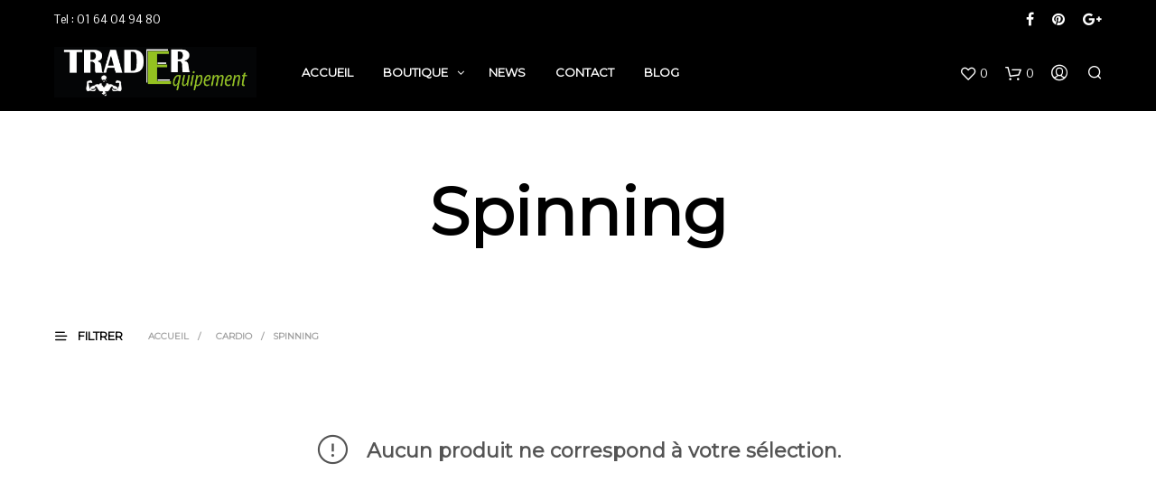

--- FILE ---
content_type: text/html; charset=UTF-8
request_url: https://www.traderequipement.fr/categorie-produit/cardio/spinning/
body_size: 23337
content:

<!DOCTYPE html>

<!--[if IE 9]>
<html class="ie ie9" lang="fr-FR">
<![endif]-->

<html lang="fr-FR">

<head>
    <meta charset="UTF-8">
    <meta name="viewport" content="width=device-width, initial-scale=1.0, maximum-scale=1.0, user-scalable=no" />
    
    <link rel="profile" href="https://gmpg.org/xfn/11">
    <link rel="pingback" href="https://www.traderequipement.fr/xmlrpc.php">    
    
  
   
    <!-- ******************************************************************** -->
    <!-- * Custom Header JavaScript Code ************************************ -->
    <!-- ******************************************************************** -->
    
    
	
    <!-- ******************************************************************** -->
    <!-- * WordPress wp_head() ********************************************** -->
    <!-- ******************************************************************** -->
    
    				<script>document.documentElement.className = document.documentElement.className + ' yes-js js_active js'</script>
			<meta name='robots' content='index, follow, max-image-preview:large, max-snippet:-1, max-video-preview:-1' />

	<!-- This site is optimized with the Yoast SEO plugin v24.3 - https://yoast.com/wordpress/plugins/seo/ -->
	<title>Archives des Spinning - Trader Equipement</title>
	<link rel="canonical" href="https://www.traderequipement.fr/categorie-produit/cardio/spinning/" />
	<meta property="og:locale" content="fr_FR" />
	<meta property="og:type" content="article" />
	<meta property="og:title" content="Archives des Spinning - Trader Equipement" />
	<meta property="og:url" content="https://www.traderequipement.fr/categorie-produit/cardio/spinning/" />
	<meta property="og:site_name" content="Trader Equipement" />
	<meta name="twitter:card" content="summary_large_image" />
	<script type="application/ld+json" class="yoast-schema-graph">{"@context":"https://schema.org","@graph":[{"@type":"CollectionPage","@id":"https://www.traderequipement.fr/categorie-produit/cardio/spinning/","url":"https://www.traderequipement.fr/categorie-produit/cardio/spinning/","name":"Archives des Spinning - Trader Equipement","isPartOf":{"@id":"https://www.traderequipement.fr/#website"},"breadcrumb":{"@id":"https://www.traderequipement.fr/categorie-produit/cardio/spinning/#breadcrumb"},"inLanguage":"fr-FR"},{"@type":"BreadcrumbList","@id":"https://www.traderequipement.fr/categorie-produit/cardio/spinning/#breadcrumb","itemListElement":[{"@type":"ListItem","position":1,"name":"Accueil","item":"https://www.traderequipement.fr/"},{"@type":"ListItem","position":2,"name":"Cardio","item":"https://www.traderequipement.fr/categorie-produit/cardio/"},{"@type":"ListItem","position":3,"name":"Spinning"}]},{"@type":"WebSite","@id":"https://www.traderequipement.fr/#website","url":"https://www.traderequipement.fr/","name":"Trader Equipement","description":"Des appareils musculation au meilleur rapport qualité/ prix","potentialAction":[{"@type":"SearchAction","target":{"@type":"EntryPoint","urlTemplate":"https://www.traderequipement.fr/?s={search_term_string}"},"query-input":{"@type":"PropertyValueSpecification","valueRequired":true,"valueName":"search_term_string"}}],"inLanguage":"fr-FR"}]}</script>
	<!-- / Yoast SEO plugin. -->


<link rel="alternate" type="application/rss+xml" title="Trader Equipement &raquo; Flux" href="https://www.traderequipement.fr/feed/" />
<link rel="alternate" type="application/rss+xml" title="Trader Equipement &raquo; Flux des commentaires" href="https://www.traderequipement.fr/comments/feed/" />
<link rel="alternate" type="application/rss+xml" title="Flux pour Trader Equipement &raquo; Spinning Catégorie" href="https://www.traderequipement.fr/categorie-produit/cardio/spinning/feed/" />
<style id='wp-img-auto-sizes-contain-inline-css' type='text/css'>
img:is([sizes=auto i],[sizes^="auto," i]){contain-intrinsic-size:3000px 1500px}
/*# sourceURL=wp-img-auto-sizes-contain-inline-css */
</style>
<style id='wp-emoji-styles-inline-css' type='text/css'>

	img.wp-smiley, img.emoji {
		display: inline !important;
		border: none !important;
		box-shadow: none !important;
		height: 1em !important;
		width: 1em !important;
		margin: 0 0.07em !important;
		vertical-align: -0.1em !important;
		background: none !important;
		padding: 0 !important;
	}
/*# sourceURL=wp-emoji-styles-inline-css */
</style>
<link rel='stylesheet' id='wp-block-library-css' href='https://www.traderequipement.fr/wp-includes/css/dist/block-library/style.min.css?ver=6.9' type='text/css' media='all' />
<link rel='stylesheet' id='wc-blocks-style-css' href='https://www.traderequipement.fr/wp-content/plugins/woocommerce/assets/client/blocks/wc-blocks.css?ver=wc-10.4.3' type='text/css' media='all' />
<style id='global-styles-inline-css' type='text/css'>
:root{--wp--preset--aspect-ratio--square: 1;--wp--preset--aspect-ratio--4-3: 4/3;--wp--preset--aspect-ratio--3-4: 3/4;--wp--preset--aspect-ratio--3-2: 3/2;--wp--preset--aspect-ratio--2-3: 2/3;--wp--preset--aspect-ratio--16-9: 16/9;--wp--preset--aspect-ratio--9-16: 9/16;--wp--preset--color--black: #000000;--wp--preset--color--cyan-bluish-gray: #abb8c3;--wp--preset--color--white: #ffffff;--wp--preset--color--pale-pink: #f78da7;--wp--preset--color--vivid-red: #cf2e2e;--wp--preset--color--luminous-vivid-orange: #ff6900;--wp--preset--color--luminous-vivid-amber: #fcb900;--wp--preset--color--light-green-cyan: #7bdcb5;--wp--preset--color--vivid-green-cyan: #00d084;--wp--preset--color--pale-cyan-blue: #8ed1fc;--wp--preset--color--vivid-cyan-blue: #0693e3;--wp--preset--color--vivid-purple: #9b51e0;--wp--preset--gradient--vivid-cyan-blue-to-vivid-purple: linear-gradient(135deg,rgb(6,147,227) 0%,rgb(155,81,224) 100%);--wp--preset--gradient--light-green-cyan-to-vivid-green-cyan: linear-gradient(135deg,rgb(122,220,180) 0%,rgb(0,208,130) 100%);--wp--preset--gradient--luminous-vivid-amber-to-luminous-vivid-orange: linear-gradient(135deg,rgb(252,185,0) 0%,rgb(255,105,0) 100%);--wp--preset--gradient--luminous-vivid-orange-to-vivid-red: linear-gradient(135deg,rgb(255,105,0) 0%,rgb(207,46,46) 100%);--wp--preset--gradient--very-light-gray-to-cyan-bluish-gray: linear-gradient(135deg,rgb(238,238,238) 0%,rgb(169,184,195) 100%);--wp--preset--gradient--cool-to-warm-spectrum: linear-gradient(135deg,rgb(74,234,220) 0%,rgb(151,120,209) 20%,rgb(207,42,186) 40%,rgb(238,44,130) 60%,rgb(251,105,98) 80%,rgb(254,248,76) 100%);--wp--preset--gradient--blush-light-purple: linear-gradient(135deg,rgb(255,206,236) 0%,rgb(152,150,240) 100%);--wp--preset--gradient--blush-bordeaux: linear-gradient(135deg,rgb(254,205,165) 0%,rgb(254,45,45) 50%,rgb(107,0,62) 100%);--wp--preset--gradient--luminous-dusk: linear-gradient(135deg,rgb(255,203,112) 0%,rgb(199,81,192) 50%,rgb(65,88,208) 100%);--wp--preset--gradient--pale-ocean: linear-gradient(135deg,rgb(255,245,203) 0%,rgb(182,227,212) 50%,rgb(51,167,181) 100%);--wp--preset--gradient--electric-grass: linear-gradient(135deg,rgb(202,248,128) 0%,rgb(113,206,126) 100%);--wp--preset--gradient--midnight: linear-gradient(135deg,rgb(2,3,129) 0%,rgb(40,116,252) 100%);--wp--preset--font-size--small: 13px;--wp--preset--font-size--medium: 20px;--wp--preset--font-size--large: 36px;--wp--preset--font-size--x-large: 42px;--wp--preset--spacing--20: 0.44rem;--wp--preset--spacing--30: 0.67rem;--wp--preset--spacing--40: 1rem;--wp--preset--spacing--50: 1.5rem;--wp--preset--spacing--60: 2.25rem;--wp--preset--spacing--70: 3.38rem;--wp--preset--spacing--80: 5.06rem;--wp--preset--shadow--natural: 6px 6px 9px rgba(0, 0, 0, 0.2);--wp--preset--shadow--deep: 12px 12px 50px rgba(0, 0, 0, 0.4);--wp--preset--shadow--sharp: 6px 6px 0px rgba(0, 0, 0, 0.2);--wp--preset--shadow--outlined: 6px 6px 0px -3px rgb(255, 255, 255), 6px 6px rgb(0, 0, 0);--wp--preset--shadow--crisp: 6px 6px 0px rgb(0, 0, 0);}:where(.is-layout-flex){gap: 0.5em;}:where(.is-layout-grid){gap: 0.5em;}body .is-layout-flex{display: flex;}.is-layout-flex{flex-wrap: wrap;align-items: center;}.is-layout-flex > :is(*, div){margin: 0;}body .is-layout-grid{display: grid;}.is-layout-grid > :is(*, div){margin: 0;}:where(.wp-block-columns.is-layout-flex){gap: 2em;}:where(.wp-block-columns.is-layout-grid){gap: 2em;}:where(.wp-block-post-template.is-layout-flex){gap: 1.25em;}:where(.wp-block-post-template.is-layout-grid){gap: 1.25em;}.has-black-color{color: var(--wp--preset--color--black) !important;}.has-cyan-bluish-gray-color{color: var(--wp--preset--color--cyan-bluish-gray) !important;}.has-white-color{color: var(--wp--preset--color--white) !important;}.has-pale-pink-color{color: var(--wp--preset--color--pale-pink) !important;}.has-vivid-red-color{color: var(--wp--preset--color--vivid-red) !important;}.has-luminous-vivid-orange-color{color: var(--wp--preset--color--luminous-vivid-orange) !important;}.has-luminous-vivid-amber-color{color: var(--wp--preset--color--luminous-vivid-amber) !important;}.has-light-green-cyan-color{color: var(--wp--preset--color--light-green-cyan) !important;}.has-vivid-green-cyan-color{color: var(--wp--preset--color--vivid-green-cyan) !important;}.has-pale-cyan-blue-color{color: var(--wp--preset--color--pale-cyan-blue) !important;}.has-vivid-cyan-blue-color{color: var(--wp--preset--color--vivid-cyan-blue) !important;}.has-vivid-purple-color{color: var(--wp--preset--color--vivid-purple) !important;}.has-black-background-color{background-color: var(--wp--preset--color--black) !important;}.has-cyan-bluish-gray-background-color{background-color: var(--wp--preset--color--cyan-bluish-gray) !important;}.has-white-background-color{background-color: var(--wp--preset--color--white) !important;}.has-pale-pink-background-color{background-color: var(--wp--preset--color--pale-pink) !important;}.has-vivid-red-background-color{background-color: var(--wp--preset--color--vivid-red) !important;}.has-luminous-vivid-orange-background-color{background-color: var(--wp--preset--color--luminous-vivid-orange) !important;}.has-luminous-vivid-amber-background-color{background-color: var(--wp--preset--color--luminous-vivid-amber) !important;}.has-light-green-cyan-background-color{background-color: var(--wp--preset--color--light-green-cyan) !important;}.has-vivid-green-cyan-background-color{background-color: var(--wp--preset--color--vivid-green-cyan) !important;}.has-pale-cyan-blue-background-color{background-color: var(--wp--preset--color--pale-cyan-blue) !important;}.has-vivid-cyan-blue-background-color{background-color: var(--wp--preset--color--vivid-cyan-blue) !important;}.has-vivid-purple-background-color{background-color: var(--wp--preset--color--vivid-purple) !important;}.has-black-border-color{border-color: var(--wp--preset--color--black) !important;}.has-cyan-bluish-gray-border-color{border-color: var(--wp--preset--color--cyan-bluish-gray) !important;}.has-white-border-color{border-color: var(--wp--preset--color--white) !important;}.has-pale-pink-border-color{border-color: var(--wp--preset--color--pale-pink) !important;}.has-vivid-red-border-color{border-color: var(--wp--preset--color--vivid-red) !important;}.has-luminous-vivid-orange-border-color{border-color: var(--wp--preset--color--luminous-vivid-orange) !important;}.has-luminous-vivid-amber-border-color{border-color: var(--wp--preset--color--luminous-vivid-amber) !important;}.has-light-green-cyan-border-color{border-color: var(--wp--preset--color--light-green-cyan) !important;}.has-vivid-green-cyan-border-color{border-color: var(--wp--preset--color--vivid-green-cyan) !important;}.has-pale-cyan-blue-border-color{border-color: var(--wp--preset--color--pale-cyan-blue) !important;}.has-vivid-cyan-blue-border-color{border-color: var(--wp--preset--color--vivid-cyan-blue) !important;}.has-vivid-purple-border-color{border-color: var(--wp--preset--color--vivid-purple) !important;}.has-vivid-cyan-blue-to-vivid-purple-gradient-background{background: var(--wp--preset--gradient--vivid-cyan-blue-to-vivid-purple) !important;}.has-light-green-cyan-to-vivid-green-cyan-gradient-background{background: var(--wp--preset--gradient--light-green-cyan-to-vivid-green-cyan) !important;}.has-luminous-vivid-amber-to-luminous-vivid-orange-gradient-background{background: var(--wp--preset--gradient--luminous-vivid-amber-to-luminous-vivid-orange) !important;}.has-luminous-vivid-orange-to-vivid-red-gradient-background{background: var(--wp--preset--gradient--luminous-vivid-orange-to-vivid-red) !important;}.has-very-light-gray-to-cyan-bluish-gray-gradient-background{background: var(--wp--preset--gradient--very-light-gray-to-cyan-bluish-gray) !important;}.has-cool-to-warm-spectrum-gradient-background{background: var(--wp--preset--gradient--cool-to-warm-spectrum) !important;}.has-blush-light-purple-gradient-background{background: var(--wp--preset--gradient--blush-light-purple) !important;}.has-blush-bordeaux-gradient-background{background: var(--wp--preset--gradient--blush-bordeaux) !important;}.has-luminous-dusk-gradient-background{background: var(--wp--preset--gradient--luminous-dusk) !important;}.has-pale-ocean-gradient-background{background: var(--wp--preset--gradient--pale-ocean) !important;}.has-electric-grass-gradient-background{background: var(--wp--preset--gradient--electric-grass) !important;}.has-midnight-gradient-background{background: var(--wp--preset--gradient--midnight) !important;}.has-small-font-size{font-size: var(--wp--preset--font-size--small) !important;}.has-medium-font-size{font-size: var(--wp--preset--font-size--medium) !important;}.has-large-font-size{font-size: var(--wp--preset--font-size--large) !important;}.has-x-large-font-size{font-size: var(--wp--preset--font-size--x-large) !important;}
/*# sourceURL=global-styles-inline-css */
</style>

<style id='classic-theme-styles-inline-css' type='text/css'>
/*! This file is auto-generated */
.wp-block-button__link{color:#fff;background-color:#32373c;border-radius:9999px;box-shadow:none;text-decoration:none;padding:calc(.667em + 2px) calc(1.333em + 2px);font-size:1.125em}.wp-block-file__button{background:#32373c;color:#fff;text-decoration:none}
/*# sourceURL=/wp-includes/css/classic-themes.min.css */
</style>
<link rel='stylesheet' id='contact-form-7-css' href='https://www.traderequipement.fr/wp-content/plugins/contact-form-7/includes/css/styles.css?ver=6.1.4' type='text/css' media='all' />
<link rel='stylesheet' id='woocommerce-layout-css' href='https://www.traderequipement.fr/wp-content/plugins/woocommerce/assets/css/woocommerce-layout.css?ver=10.4.3' type='text/css' media='all' />
<link rel='stylesheet' id='woocommerce-smallscreen-css' href='https://www.traderequipement.fr/wp-content/plugins/woocommerce/assets/css/woocommerce-smallscreen.css?ver=10.4.3' type='text/css' media='only screen and (max-width: 768px)' />
<link rel='stylesheet' id='woocommerce-general-css' href='https://www.traderequipement.fr/wp-content/plugins/woocommerce/assets/css/woocommerce.css?ver=10.4.3' type='text/css' media='all' />
<style id='woocommerce-inline-inline-css' type='text/css'>
.woocommerce form .form-row .required { visibility: visible; }
/*# sourceURL=woocommerce-inline-inline-css */
</style>
<link rel='stylesheet' id='wc-gateway-ppec-frontend-css' href='https://www.traderequipement.fr/wp-content/plugins/woocommerce-gateway-paypal-express-checkout/assets/css/wc-gateway-ppec-frontend.css?ver=2.1.3' type='text/css' media='all' />
<link rel='stylesheet' id='jquery-selectBox-css' href='https://www.traderequipement.fr/wp-content/plugins/yith-woocommerce-wishlist/assets/css/jquery.selectBox.css?ver=1.2.0' type='text/css' media='all' />
<link rel='stylesheet' id='woocommerce_prettyPhoto_css-css' href='//www.traderequipement.fr/wp-content/plugins/woocommerce/assets/css/prettyPhoto.css?ver=3.1.6' type='text/css' media='all' />
<link rel='stylesheet' id='yith-wcwl-main-css' href='https://www.traderequipement.fr/wp-content/plugins/yith-woocommerce-wishlist/assets/css/style.css?ver=4.11.0' type='text/css' media='all' />
<style id='yith-wcwl-main-inline-css' type='text/css'>
 :root { --rounded-corners-radius: 16px; --add-to-cart-rounded-corners-radius: 16px; --feedback-duration: 3s } 
 :root { --rounded-corners-radius: 16px; --add-to-cart-rounded-corners-radius: 16px; --feedback-duration: 3s } 
/*# sourceURL=yith-wcwl-main-inline-css */
</style>
<link rel='stylesheet' id='shopkeeper-styles-css' href='https://www.traderequipement.fr/wp-content/themes/shopkeeper/css/styles.css?ver=2.2.4' type='text/css' media='all' />
<link rel='stylesheet' id='shopkeeper-icon-font-css' href='https://www.traderequipement.fr/wp-content/themes/shopkeeper/inc/fonts/shopkeeper-icon-font/style.css?ver=2.2.4' type='text/css' media='all' />
<link rel='stylesheet' id='shopkeeper-font-awesome-css' href='https://www.traderequipement.fr/wp-content/themes/shopkeeper/inc/fonts/font-awesome/css/font-awesome.min.css?ver=4.6.3' type='text/css' media='all' />
<link rel='stylesheet' id='shopkeeper-font-linea-arrows-css' href='https://www.traderequipement.fr/wp-content/themes/shopkeeper/inc/fonts/linea-fonts/arrows/styles.css?ver=2.2.4' type='text/css' media='all' />
<link rel='stylesheet' id='shopkeeper-font-linea-basic-css' href='https://www.traderequipement.fr/wp-content/themes/shopkeeper/inc/fonts/linea-fonts/basic/styles.css?ver=2.2.4' type='text/css' media='all' />
<link rel='stylesheet' id='shopkeeper-font-linea-basic_elaboration-css' href='https://www.traderequipement.fr/wp-content/themes/shopkeeper/inc/fonts/linea-fonts/basic_elaboration/styles.css?ver=2.2.4' type='text/css' media='all' />
<link rel='stylesheet' id='shopkeeper-font-linea-ecommerce-css' href='https://www.traderequipement.fr/wp-content/themes/shopkeeper/inc/fonts/linea-fonts/ecommerce/styles.css?ver=2.2.4' type='text/css' media='all' />
<link rel='stylesheet' id='shopkeeper-font-linea-music-css' href='https://www.traderequipement.fr/wp-content/themes/shopkeeper/inc/fonts/linea-fonts/music/styles.css?ver=2.2.4' type='text/css' media='all' />
<link rel='stylesheet' id='shopkeeper-font-linea-software-css' href='https://www.traderequipement.fr/wp-content/themes/shopkeeper/inc/fonts/linea-fonts/software/styles.css?ver=2.2.4' type='text/css' media='all' />
<link rel='stylesheet' id='shopkeeper-font-linea-weather-css' href='https://www.traderequipement.fr/wp-content/themes/shopkeeper/inc/fonts/linea-fonts/weather/styles.css?ver=2.2.4' type='text/css' media='all' />
<link rel='stylesheet' id='shopkeeper-fresco-css' href='https://www.traderequipement.fr/wp-content/themes/shopkeeper/css/fresco/fresco.css?ver=1.3.0' type='text/css' media='all' />
<link rel='stylesheet' id='shopkeeper-header-default-css' href='https://www.traderequipement.fr/wp-content/themes/shopkeeper/css/header-default.css?ver=2.2.4' type='text/css' media='all' />
<link rel='stylesheet' id='shopkeeper-default-style-css' href='https://www.traderequipement.fr/wp-content/themes/shopkeeper-child/style.css?ver=6.9' type='text/css' media='all' />
<link rel='stylesheet' id='sib-front-css-css' href='https://www.traderequipement.fr/wp-content/plugins/mailin/css/mailin-front.css?ver=6.9' type='text/css' media='all' />
<script type="text/template" id="tmpl-variation-template">
	<div class="woocommerce-variation-description">{{{ data.variation.variation_description }}}</div>
	<div class="woocommerce-variation-price">{{{ data.variation.price_html }}}</div>
	<div class="woocommerce-variation-availability">{{{ data.variation.availability_html }}}</div>
</script>
<script type="text/template" id="tmpl-unavailable-variation-template">
	<p role="alert">Désolé, ce produit n&rsquo;est pas disponible. Veuillez choisir une combinaison différente.</p>
</script>
<script type="text/javascript" src="https://www.traderequipement.fr/wp-includes/js/jquery/jquery.min.js?ver=3.7.1" id="jquery-core-js"></script>
<script type="text/javascript" src="https://www.traderequipement.fr/wp-includes/js/jquery/jquery-migrate.min.js?ver=3.4.1" id="jquery-migrate-js"></script>
<script type="text/javascript" src="https://www.traderequipement.fr/wp-content/plugins/woocommerce/assets/js/jquery-blockui/jquery.blockUI.min.js?ver=2.7.0-wc.10.4.3" id="wc-jquery-blockui-js" data-wp-strategy="defer"></script>
<script type="text/javascript" id="wc-add-to-cart-js-extra">
/* <![CDATA[ */
var wc_add_to_cart_params = {"ajax_url":"/wp-admin/admin-ajax.php","wc_ajax_url":"/?wc-ajax=%%endpoint%%","i18n_view_cart":"Voir le panier","cart_url":"https://www.traderequipement.fr/panier/","is_cart":"","cart_redirect_after_add":"no"};
//# sourceURL=wc-add-to-cart-js-extra
/* ]]> */
</script>
<script type="text/javascript" src="https://www.traderequipement.fr/wp-content/plugins/woocommerce/assets/js/frontend/add-to-cart.min.js?ver=10.4.3" id="wc-add-to-cart-js" data-wp-strategy="defer"></script>
<script type="text/javascript" src="https://www.traderequipement.fr/wp-content/plugins/woocommerce/assets/js/js-cookie/js.cookie.min.js?ver=2.1.4-wc.10.4.3" id="wc-js-cookie-js" defer="defer" data-wp-strategy="defer"></script>
<script type="text/javascript" id="woocommerce-js-extra">
/* <![CDATA[ */
var woocommerce_params = {"ajax_url":"/wp-admin/admin-ajax.php","wc_ajax_url":"/?wc-ajax=%%endpoint%%","i18n_password_show":"Afficher le mot de passe","i18n_password_hide":"Masquer le mot de passe"};
//# sourceURL=woocommerce-js-extra
/* ]]> */
</script>
<script type="text/javascript" src="https://www.traderequipement.fr/wp-content/plugins/woocommerce/assets/js/frontend/woocommerce.min.js?ver=10.4.3" id="woocommerce-js" defer="defer" data-wp-strategy="defer"></script>
<script type="text/javascript" src="https://www.traderequipement.fr/wp-content/plugins/js_composer/assets/js/vendors/woocommerce-add-to-cart.js?ver=5.2.1" id="vc_woocommerce-add-to-cart-js-js"></script>
<script type="text/javascript" src="https://www.traderequipement.fr/wp-includes/js/underscore.min.js?ver=1.13.7" id="underscore-js"></script>
<script type="text/javascript" id="wp-util-js-extra">
/* <![CDATA[ */
var _wpUtilSettings = {"ajax":{"url":"/wp-admin/admin-ajax.php"}};
//# sourceURL=wp-util-js-extra
/* ]]> */
</script>
<script type="text/javascript" src="https://www.traderequipement.fr/wp-includes/js/wp-util.min.js?ver=6.9" id="wp-util-js"></script>
<script type="text/javascript" id="wc-add-to-cart-variation-js-extra">
/* <![CDATA[ */
var wc_add_to_cart_variation_params = {"wc_ajax_url":"/?wc-ajax=%%endpoint%%","i18n_no_matching_variations_text":"D\u00e9sol\u00e9, aucun produit ne r\u00e9pond \u00e0 vos crit\u00e8res. Veuillez choisir une combinaison diff\u00e9rente.","i18n_make_a_selection_text":"Veuillez s\u00e9lectionner des options du produit avant de l\u2019ajouter \u00e0 votre panier.","i18n_unavailable_text":"D\u00e9sol\u00e9, ce produit n\u2019est pas disponible. Veuillez choisir une combinaison diff\u00e9rente.","i18n_reset_alert_text":"Votre s\u00e9lection a \u00e9t\u00e9 r\u00e9initialis\u00e9e. Veuillez s\u00e9lectionner des options du produit avant de l\u2019ajouter \u00e0 votre panier."};
//# sourceURL=wc-add-to-cart-variation-js-extra
/* ]]> */
</script>
<script type="text/javascript" src="https://www.traderequipement.fr/wp-content/plugins/woocommerce/assets/js/frontend/add-to-cart-variation.min.js?ver=10.4.3" id="wc-add-to-cart-variation-js" defer="defer" data-wp-strategy="defer"></script>
<script type="text/javascript" id="sib-front-js-js-extra">
/* <![CDATA[ */
var sibErrMsg = {"invalidMail":"Please fill out valid email address","requiredField":"Please fill out required fields","invalidDateFormat":"Please fill out valid date format","invalidSMSFormat":"Please fill out valid phone number"};
var ajax_sib_front_object = {"ajax_url":"https://www.traderequipement.fr/wp-admin/admin-ajax.php","ajax_nonce":"d05386864d","flag_url":"https://www.traderequipement.fr/wp-content/plugins/mailin/img/flags/"};
//# sourceURL=sib-front-js-js-extra
/* ]]> */
</script>
<script type="text/javascript" src="https://www.traderequipement.fr/wp-content/plugins/mailin/js/mailin-front.js?ver=1736243921" id="sib-front-js-js"></script>
<link rel="https://api.w.org/" href="https://www.traderequipement.fr/wp-json/" /><link rel="alternate" title="JSON" type="application/json" href="https://www.traderequipement.fr/wp-json/wp/v2/product_cat/30" /><link rel="EditURI" type="application/rsd+xml" title="RSD" href="https://www.traderequipement.fr/xmlrpc.php?rsd" />
<meta name="generator" content="WordPress 6.9" />
<meta name="generator" content="WooCommerce 10.4.3" />
    <script type="text/javascript">
        var shopkeeper_ajaxurl = '/wp-admin/admin-ajax.php';
    </script>
	<script type="text/javascript">
		var addedToCartMessage = " a été ajouté à votre panier.";
	</script>
	<noscript><style>.woocommerce-product-gallery{ opacity: 1 !important; }</style></noscript>
	<style type="text/css">.recentcomments a{display:inline !important;padding:0 !important;margin:0 !important;}</style><meta name="generator" content="Powered by Visual Composer - drag and drop page builder for WordPress."/>
<!--[if lte IE 9]><link rel="stylesheet" type="text/css" href="https://www.traderequipement.fr/wp-content/plugins/js_composer/assets/css/vc_lte_ie9.min.css" media="screen"><![endif]--><link rel="icon" href="https://www.traderequipement.fr/wp-content/uploads/2017/03/cropped-testfaviconTE-32x32.png" sizes="32x32" />
<link rel="icon" href="https://www.traderequipement.fr/wp-content/uploads/2017/03/cropped-testfaviconTE-192x192.png" sizes="192x192" />
<link rel="apple-touch-icon" href="https://www.traderequipement.fr/wp-content/uploads/2017/03/cropped-testfaviconTE-180x180.png" />
<meta name="msapplication-TileImage" content="https://www.traderequipement.fr/wp-content/uploads/2017/03/cropped-testfaviconTE-270x270.png" />
<!-- ******************************************************************** --><!-- * Theme Options Styles ********************************************* --><!-- ******************************************************************** --><style>/***************************************************************//* Body ********************************************************//***************************************************************/.st-content {background-color:#fff;}/***************************************************************//* Fonts *******************************************************//***************************************************************/h1, h2, h3, h4, h5, h6,.comments-title,.comment-author,#reply-title,#site-footer .widget-title,.accordion_title,.ui-tabs-anchor,.products .button,.site-title a,.post_meta_archive a,.post_meta a,.post_tags a,#nav-below a,.list_categories a,.list_shop_categories a,.main-navigation > ul > li > a,.main-navigation .mega-menu > ul > li > a,.more-link,.top-page-excerpt,.select2-search input,.product_after_shop_loop_buttons a,.woocommerce .products-grid a.button,.page-numbers,input.qty,.button,button,.button_text,input[type="button"],input[type="reset"],input[type="submit"],.woocommerce a.button,.woocommerce-page a.button,.woocommerce button.button,.woocommerce-page button.button,.woocommerce input.button,.woocommerce-page input.button,.woocommerce #respond input#submit,.woocommerce-page #respond input#submit,.woocommerce #content input.button,.woocommerce-page #content input.button,.woocommerce a.button.alt,.woocommerce button.button.alt,.woocommerce input.button.alt,.woocommerce #respond input#submit.alt,.woocommerce #content input.button.alt,.woocommerce-page a.button.alt,.woocommerce-page button.button.alt,.woocommerce-page input.button.alt,.woocommerce-page #respond input#submit.alt,.woocommerce-page #content input.button.alt,.yith-wcwl-wishlistexistsbrowse.show a,.share-product-text,.tabs > li > a,label,.comment-respond label,.product_meta_title,.woocommerce table.shop_table th,.woocommerce-page table.shop_table th,#map_button,.coupon_code_text,.woocommerce .cart-collaterals .cart_totals tr.order-total td strong,.woocommerce-page .cart-collaterals .cart_totals tr.order-total td strong,.cart-wishlist-empty,.cart-empty,.return-to-shop .wc-backward,.order-number a,.account_view_link,.post-edit-link,.from_the_blog_title,.icon_box_read_more,.vc_pie_chart_value,.shortcode_banner_simple_bullet,.shortcode_banner_simple_height_bullet,.category_name,.woocommerce span.onsale,.woocommerce-page span.onsale,.out_of_stock_badge_single,.out_of_stock_badge_loop,.page-numbers,.page-links,.add_to_wishlist,.yith-wcwl-wishlistaddedbrowse,.yith-wcwl-wishlistexistsbrowse,.filters-group,.product-name,.woocommerce-page .my_account_container table.shop_table.order_details_footer tr:last-child td:last-child .amount,.customer_details dt,.widget h3,.widget ul a,.widget a,.widget .total .amount,.wishlist-in-stock,.wishlist-out-of-stock,.comment-reply-link,.comment-edit-link,.widget_calendar table thead tr th,.page-type,.mobile-navigation a,table thead tr th,.portfolio_single_list_cat,.portfolio-categories,.shipping-calculator-button,.vc_btn,.vc_btn2,.vc_btn3,.offcanvas-menu-button .menu-button-text,.account-tab-item .account-tab-link,.account-tab-list .sep,ul.order_details li,ul.order_details.bacs_details li,.widget_calendar caption,.widget_recent_comments li a,.edit-account legend,.widget_shopping_cart li.empty,.cart-collaterals .cart_totals .shop_table .order-total .woocommerce-Price-amount,.woocommerce table.cart .cart_item td a,.woocommerce #content table.cart .cart_item td a,.woocommerce-page table.cart .cart_item td a,.woocommerce-page #content table.cart .cart_item td a,.woocommerce table.cart .cart_item td span,.woocommerce #content table.cart .cart_item td span,.woocommerce-page table.cart .cart_item td span,.woocommerce-page #content table.cart .cart_item td span,.woocommerce-MyAccount-navigation ul li,.cd-quick-view .cd-item-info .product_infos .quickview-badges .onsale,.woocommerce-message .woocommerce-message-wrapper .notice_text,.woocommerce-message .product_notification_text,.woocommerce-info .woocommerce-message-wrapper .notice_text,.woocommerce .cart-collaterals .cart_totals .cart-subtotal th,.woocommerce-page .cart-collaterals .cart_totals .cart-subtotal th,.woocommerce .cart-collaterals .cart_totals tr.shipping th,.woocommerce-page .cart-collaterals .cart_totals tr.shipping th,.woocommerce .cart-collaterals .cart_totals tr.order-total th,.woocommerce-page .cart-collaterals .cart_totals tr.order-total th,.woocommerce .cart-collaterals .cart_totals h2,.woocommerce .cart-collaterals .cross-sells h2,.woocommerce-cart #content table.cart td.actions .coupon #coupon_code,form.checkout_coupon #coupon_code,.woocommerce-checkout .woocommerce-info,.shopkeeper_checkout_coupon,.shopkeeper_checkout_login,.minicart-message,.no-products-info p.woocommerce-error .notice_text,.woocommerce .woocommerce-checkout-review-order table.shop_table tfoot td,.woocommerce .woocommerce-checkout-review-order table.shop_table tfoot th,.woocommerce-page .woocommerce-checkout-review-order table.shop_table tfoot td,.woocommerce-page .woocommerce-checkout-review-order table.shop_table tfoot th,.no-products-info p,.getbowtied_blog_ajax_load_button a,.getbowtied_ajax_load_button a,.index-layout-2 ul.blog-posts .blog-post article .post-categories li a,.index-layout-3 .blog-posts_container ul.blog-posts .blog-post article .post-categories li a,.index-layout-2 ul.blog-posts .blog-post .post_content_wrapper .post_content .read_more,.index-layout-3 .blog-posts_container ul.blog-posts .blog-post article .post_content_wrapper .post_content .read_more,.woocommerce .woocommerce-breadcrumb,.woocommerce-page .woocommerce-breadcrumb,.woocommerce .woocommerce-breadcrumb a,.woocommerce-page .woocommerce-breadcrumb a,.product_meta,.product_meta span,.product_meta a,.product_layout_classic div.product span.price,.product_layout_classic div.product p.price,.product_layout_2 div.product span.price,.product_layout_2 div.product p.price,.product_layout_3 div.product span.price,.product_layout_3 div.product p.price,.product_layout_4 div.product span.price,.product_layout_4 div.product p.price,.related-products-title,.product_socials_wrapper .share-product-text,#button_offcanvas_sidebar_left .filters-text,.woocommerce-ordering select.orderby,.fr-position-text,.woocommerce #payment div.payment_box p,.woocommerce-page #payment div.payment_box p,.woocommerce-checkout-review-order .woocommerce-checkout-review-order-table tr td,.catalog-ordering .select2-container.orderby a,.woocommerce-ordering select.orderby,.woocommerce .cart-collaterals .cart_totals table.shop_table_responsive tr td::before,.woocommerce-page .cart-collaterals .cart_totals table.shop_table_responsive tr td::before,.login-register-container .lost-pass-link,.woocommerce-cart .cart-collaterals .cart_totals table td .amount,.wpb_wrapper .add_to_cart_inline .woocommerce-Price-amount.amount,.woocommerce-page .cart-collaterals .cart_totals tr.shipping td,.woocommerce-page .cart-collaterals .cart_totals tr.shipping td,.woocommerce .cart-collaterals .cart_totals tr.cart-discount th,.woocommerce-page .cart-collaterals .cart_totals tr.cart-discount th,.woocommerce-thankyou-order-received,.woocommerce-order-received .woocommerce table.shop_table tfoot th,.woocommerce-order-received .woocommerce-page table.shop_table tfoot th,.woocommerce-view-order .woocommerce table.shop_table tfoot th,.woocommerce-view-order .woocommerce-page table.shop_table tfoot th,.woocommerce-order-received .woocommerce table.shop_table tfoot td,.woocommerce-order-received .woocommerce-page table.shop_table tfoot td,.woocommerce-view-order .woocommerce table.shop_table tfoot td,.woocommerce-view-order .woocommerce-page table.shop_table tfoot td,.language-and-currency #top_bar_language_list > ul > li,.language-and-currency .wcml_currency_switcher > ul > li.wcml-cs-active-currency,.language-and-currency-offcanvas #top_bar_language_list > ul > li,.language-and-currency-offcanvas .wcml_currency_switcher > ul > li.wcml-cs-active-currency,.woocommerce-order-pay .woocommerce .woocommerce-form-login p.lost_password a,.woocommerce-MyAccount-content .woocommerce-orders-table__cell-order-number a,.woocommerce form.login .lost_password{font-family:'Montserrat',sans-serif;}body,p,#site-navigation-top-bar,.site-title,.widget_product_search #searchsubmit,.widget_search #searchsubmit,.widget_product_search .search-submit,.widget_search .search-submit,#site-menu,.copyright_text,blockquote cite,table thead th,.recently_viewed_in_single h2,.woocommerce .cart-collaterals .cart_totals table th,.woocommerce-page .cart-collaterals .cart_totals table th,.woocommerce .cart-collaterals .shipping_calculator h2,.woocommerce-page .cart-collaterals .shipping_calculator h2,.woocommerce table.woocommerce-checkout-review-order-table tfoot th,.woocommerce-page table.woocommerce-checkout-review-order-table tfoot th,.qty,.shortcode_banner_simple_inside h4,.shortcode_banner_simple_height h4,.fr-caption,.post_meta_archive,.post_meta,.page-links-title,.yith-wcwl-wishlistaddedbrowse .feedback,.yith-wcwl-wishlistexistsbrowse .feedback,.product-name span,.widget_calendar table tbody a,.fr-touch-caption-wrapper,.woocommerce .login-register-container p.form-row.remember-me-row label,.woocommerce .checkout_login p.form-row label[for="rememberme"],.form-row.remember-me-row a,.wpb_widgetised_column aside ul li span.count,.woocommerce td.product-name dl.variation dt,.woocommerce td.product-name dl.variation dd,.woocommerce td.product-name dl.variation dt p,.woocommerce td.product-name dl.variation dd p,.woocommerce-page td.product-name dl.variation dt,.woocommerce-page td.product-name dl.variation dd p,.woocommerce-page td.product-name dl.variation dt p,.woocommerce-page td.product-name dl.variation dd p,.woocommerce .select2-container,.check_label,.woocommerce-page #payment .terms label,ul.order_details li strong,.widget_recent_comments li,.widget_shopping_cart p.total,.widget_shopping_cart p.total .amount,.mobile-navigation li ul li a,.woocommerce table.cart .cart_item td:before,.woocommerce #content table.cart .cart_item td:before,.woocommerce-page table.cart .cart_item td:before,.woocommerce-page #content table.cart .cart_item td:before,.language-and-currency #top_bar_language_list > ul > li > ul > li > a,.language-and-currency .wcml_currency_switcher > ul > li.wcml-cs-active-currency > ul.wcml-cs-submenu li a,.language-and-currency #top_bar_language_list > ul > li.menu-item-first > ul.sub-menu li.sub-menu-item span.icl_lang_sel_current,.language-and-currency-offcanvas  #top_bar_language_list > ul > li > ul > li > a,.language-and-currency-offcanvas  .wcml_currency_switcher > ul > li.wcml-cs-active-currency > ul.wcml-cs-submenu li a,.language-and-currency-offcanvas  #top_bar_language_list > ul > li.menu-item-first > ul.sub-menu li.sub-menu-item span.icl_lang_sel_current,.woocommerce-order-pay .woocommerce .woocommerce-info,span.wc-gzd-additional-info.shipping-costs-info,.product p.wc-gzd-additional-info{font-family:'Pontano Sans',sans-serif;}/***************************************************************//* Custom Font sizes *******************************************//***************************************************************/h1, .woocommerce h1, .woocommerce-page h1 { font-size: 30.797px; }h2, .woocommerce h2, .woocommerce-page h2 { font-size: 23.101px; }h3, .woocommerce h3, .woocommerce-page h3 { font-size: 17.329px; }h4, .woocommerce h4, .woocommerce-page h4 { font-size: 13px; }h5, .woocommerce h5, .woocommerce-page h5 { font-size: 9.75px; }.page-title.blog-listing,.woocommerce .page-title,.page-title,.single .entry-title,.woocommerce-cart .page-title,.woocommerce-checkout .page-title,.woocommerce-account .page-title{font-size: 41.041px;}.entry-title-archive{font-size: 30.659px;}.woocommerce #content div.product .product_title,.woocommerce div.product .product_title,.woocommerce-page #content div.product .product_title,.woocommerce-page div.product .product_title{font-size: 23.101px;}.woocommerce-checkout .content-area h3,.woocommerce-view-order h2,.woocommerce-edit-address h3,.woocommerce-edit-account legend,.woocommerce-order-received h2{font-size: 13px;}@media only screen and (max-width: 768px){.shortcode_getbowtied_slider .swiper-slide h1{font-size: 30.797px !important;}}@media only screen and (min-width: 768px) {h1, .woocommerce h1, .woocommerce-page h1 { font-size: 54.487px; }h2, .woocommerce h2, .woocommerce-page h2 { font-size: 40.871px; }h3, .woocommerce h3, .woocommerce-page h3 { font-size: 30.659px; }h4, .woocommerce h4, .woocommerce-page h4 { font-size: 23px; }h5, .woocommerce h5, .woocommerce-page h5 { font-size: 17.25px; }.page-title.blog-listing,.woocommerce .page-title,.page-title,.single .entry-title,.woocommerce-cart .page-title,.woocommerce-checkout .page-title,.woocommerce-account .page-title{font-size: 72.611px;}.entry-title-archive{font-size: 30.659px;}.woocommerce-checkout .content-area h3,.woocommerce-view-order h2,.woocommerce-edit-address h3,.woocommerce-edit-account legend,.woocommerce-order-received h2,.fr-position-text{font-size: 23px;}}@media only screen and (min-width: 1025px) {.woocommerce #content div.product .product_title,.woocommerce div.product .product_title,.woocommerce-page #content div.product .product_title,.woocommerce-page div.product .product_title{font-size: 40.871px;}}.@media only screen and (max-width: 1024px) {.woocommerce #content div.product .product_title,.woocommerce div.product .product_title,.woocommerce-page #content div.product .product_title,.woocommerce-page div.product .product_title{font-size: 23.101px;}}@media only screen and (min-width: 1025px) {p,.woocommerce table.shop_attributes th,.woocommerce-page table.shop_attributes th,.woocommerce table.shop_attributes td,.woocommerce-page table.shop_attributes td,.woocommerce-review-link,.blog-isotope .entry-content-archive,.blog-isotope .entry-content-archive *,ul li ul,ul li ol,ul, ol, dl{ font-size: 18px; }}.woocommerce ul.order_details li strong,.fr-caption,.woocommerce-order-pay .woocommerce .woocommerce-info{ font-size: 18px !important; }/***************************************************************//* Body Text Colors  *******************************************//***************************************************************/body,table tr th,table tr td,table thead tr th,blockquote p,label,.select2-dropdown-open.select2-drop-above .select2-choice,.select2-dropdown-open.select2-drop-above .select2-choices,.select2-container,.big-select,.select.big-select,.post_meta_archive a,.post_meta a,.nav-next a,.nav-previous a,.blog-single h6,.page-description,.woocommerce #content nav.woocommerce-pagination ul li a:focus,.woocommerce #content nav.woocommerce-pagination ul li a:hover,.woocommerce #content nav.woocommerce-pagination ul li span.current,.woocommerce nav.woocommerce-pagination ul li a:focus,.woocommerce nav.woocommerce-pagination ul li a:hover,.woocommerce nav.woocommerce-pagination ul li span.current,.woocommerce-page #content nav.woocommerce-pagination ul li a:focus,.woocommerce-page #content nav.woocommerce-pagination ul li a:hover,.woocommerce-page #content nav.woocommerce-pagination ul li span.current,.woocommerce-page nav.woocommerce-pagination ul li a:focus,.woocommerce-page nav.woocommerce-pagination ul li a:hover,.woocommerce-page nav.woocommerce-pagination ul li span.current,.woocommerce table.shop_table th,.woocommerce-page table.shop_table th,.woocommerce-checkout .woocommerce-info,.customer_details dt,.wpb_widgetised_column .widget a,.wpb_widgetised_column .widget.widget_product_categories a:hover,.wpb_widgetised_column .widget.widget_layered_nav a:hover,.wpb_widgetised_column .widget.widget_layered_nav li,.portfolio_single_list_cat a,.gallery-caption-trigger,.woocommerce .widget_layered_nav ul li.chosen a,.woocommerce-page .widget_layered_nav ul li.chosen a,.widget_layered_nav ul li.chosen a,.woocommerce .widget_product_categories ul li.current-cat > a,.woocommerce-page .widget_product_categories ul li.current-cat > a,.widget_product_categories ul li.current-cat > a,.wpb_widgetised_column .widget.widget_layered_nav_filters a,.widget_shopping_cart p.total,.widget_shopping_cart p.total .amount,.wpb_widgetised_column .widget_shopping_cart li.empty,.index-layout-2 ul.blog-posts .blog-post article .post-date,.cd-quick-view .cd-close:after,form.checkout_coupon #coupon_code,.woocommerce .product_infos .quantity input.qty, .woocommerce #content .product_infos .quantity input.qty,.woocommerce-page .product_infos .quantity input.qty, .woocommerce-page #content .product_infos .quantity input.qty,.woocommerce-cart.woocommerce-page #content .quantity input.qty,#button_offcanvas_sidebar_left,.fr-position-text,.add_to_wishlist,.product_infos .add_to_wishlist:before,.product_infos .yith-wcwl-wishlistaddedbrowse:before,.product_infos .yith-wcwl-wishlistexistsbrowse:before,#add_payment_method #payment .payment_method_paypal .about_paypal,.woocommerce-cart #payment .payment_method_paypal .about_paypal,.woocommerce-checkout #payment .payment_method_paypal .about_paypal,#stripe-payment-data > p > a,.product-name .product-quantity,.woocommerce #payment div.payment_box,.woocommerce-order-pay #order_review .shop_table tr.order_item td.product-quantity strong,span.wc-gzd-additional-info.shipping-costs-info,.product p.wc-gzd-additional-info{color: #545454;}.woocommerce a.remove,.woocommerce a.remove:after,a.woocommerce-remove-coupon:after,.shopkeeper-continue-shopping .button,.checkout_coupon_inner.focus:after,.checkout_coupon_inner:before,.woocommerce-cart .entry-content .woocommerce .actions>.button,.fr-caption,.woocommerce-order-pay .woocommerce .woocommerce-info{color: #545454 !important;}.nav-previous-title,.nav-next-title,.post_tags a,.wpb_widgetised_column .tagcloud a,.products .add_to_wishlist:before{color: rgba(84,84,84,0.4);}.required/*,.woocommerce a.remove*/{color: rgba(84,84,84,0.4) !important;}.yith-wcwl-add-button,.yith-wcwl-wishlistaddedbrowse,.yith-wcwl-wishlistexistsbrowse,.share-product-text,.product_meta,.product_meta a,.product_meta_separator,.woocommerce table.shop_attributes td,.woocommerce-page table.shop_attributes td,.tob_bar_shop,.post_meta_archive,.post_meta,del,.wpb_widgetised_column .widget li,.wpb_widgetised_column .widget_calendar table thead tr th,.wpb_widgetised_column .widget_calendar table thead tr td,.wpb_widgetised_column .widget .post-date,.wpb_widgetised_column .recentcomments,.wpb_widgetised_column .amount,.wpb_widgetised_column .quantity,.products li:hover .add_to_wishlist:before,.product_after_shop_loop .price,.product_after_shop_loop .price ins,.wpb_widgetised_column .widget_price_filter .price_slider_amount,.woocommerce td.product-name dl.variation dt,.woocommerce td.product-name dl.variation dd,.woocommerce td.product-name dl.variation dt p,.woocommerce td.product-name dl.variation dd p,.woocommerce-page td.product-name dl.variation dt,.woocommerce-page td.product-name dl.variation dd p,.woocommerce-page td.product-name dl.variation dt p,.woocommerce-page td.product-name dl.variation dd p,.product_layout_classic div.product .product_infos form.cart .quantity.custom .minus-btn,.product_layout_classic div.product .product_infos form.cart .quantity.custom .plus-btn,.product_layout_2 div.product .product_infos form.cart .quantity.custom .minus-btn,.product_layout_2 div.product .product_infos form.cart .quantity.custom .plus-btn,.product_layout_3 div.product .product_infos form.cart .quantity.custom .minus-btn,.product_layout_3 div.product .product_infos form.cart .quantity.custom .plus-btn,.product_layout_4 div.product .product_infos form.cart .quantity.custom .minus-btn,.product_layout_4 div.product .product_infos form.cart .quantity.custom .plus-btn,.cd-quick-view .cd-item-info .product_infos .cart .quantity.custom .minus-btn,.cd-quick-view .cd-item-info .product_infos .cart .quantity.custom .plus-btn,table.shop_table tr.cart_item .quantity.custom .minus-btn,table.shop_table tr.cart_item .quantity.custom .plus-btn,.product .product_after_shop_loop .product_after_shop_loop_price span.price .woocommerce-Price-amount.amount,.woocommerce .woocommerce-breadcrumb,.woocommerce-page .woocommerce-breadcrumb,.woocommerce .woocommerce-breadcrumb a,.woocommerce-page .woocommerce-breadcrumb a,.archive .products-grid li .product_thumbnail_wrapper > .price .woocommerce-Price-amount{color: rgba(84,84,84,0.55);}.products a.button.add_to_cart_button.loading,.wpb_wrapper .add_to_cart_inline del .woocommerce-Price-amount.amount,.archive .products-grid li .product_german_market_info .woocommerce-de_price_taxrate span,.archive .products-grid li .product_german_market_info .woocommerce_de_versandkosten,.archive .products-grid li .product_german_market_info .price-per-unit,.archive .products-grid li .product_german_market_info .shipping_de.shipping_de_string,.archive .products .delivery-time-info,.archive .products .shipping-costs-info,.wgm-info.woocommerce-de_price_taxrate,.products .wc-gzd-additional-info,.germanized-active,.germanized-active p:not(.price),.germanized-active span,.germanized-active div,.german-market-active,.german-market-active p:not(.price),.german-market-active span,.german-market-active div,.german-market-info,.german-market-info p:not(.price),.german-market-info span,.german-market-info div,.woocommerce-variation-price .woocommerce-de_price_taxrate,.woocommerce-variation-price .price-per-unit,.woocommerce-variation-price .woocommerce_de_versandkosten,.woocommerce-variation-price .shipping_de_string{color: rgba(84,84,84,0.55) !important;}.yith-wcwl-add-to-wishlist:after,.bg-image-wrapper.no-image{background-color: rgba(84,84,84,0.55);}.woocommerce-thankyou-order-details{background-color: rgba(84,84,84,0.25);}.product_layout_2 .product_content_wrapper .product-images-wrapper .product-images-style-2 .product_images .product-image .caption:before,.product_layout_3 .product_content_wrapper .product-images-wrapper .product-images-style-3 .product_images .product-image .caption:before,.fr-caption:before,.product_content_wrapper .product-images-wrapper .product_images .product-images-controller .dot.current{background-color: #545454;}.product_content_wrapper .product-images-wrapper .product_images .product-images-controller .dot{background-color: rgba(84,84,84,0.55);}.product_layout_classic div.product .product_infos form.cart .quantity.custom .minus-btn,.product_layout_classic div.product .product_infos form.cart .quantity.custom .plus-btn,.product_layout_2 div.product .product_infos form.cart .quantity.custom .minus-btn,.product_layout_2 div.product .product_infos form.cart .quantity.custom .plus-btn,.product_layout_3 div.product .product_infos form.cart .quantity.custom .minus-btn,.product_layout_3 div.product .product_infos form.cart .quantity.custom .plus-btn,.product_layout_4 div.product .product_infos form.cart .quantity.custom .minus-btn,.product_layout_4 div.product .product_infos form.cart .quantity.custom .plus-btn,.cd-quick-view .cd-item-info .product_infos .cart .quantity.custom .minus-btn,.cd-quick-view .cd-item-info .product_infos .cart .quantity.custom .plus-btn,#add_payment_method #payment div.payment_box .wc-credit-card-form,.woocommerce-cart #payment div.payment_box .wc-credit-card-form,.woocommerce-checkout #payment div.payment_box .wc-credit-card-form{border-color: rgba(84,84,84,0.55);}.add_to_cart_inline .amount,.wpb_widgetised_column .widget,.wpb_widgetised_column .widget a:hover,.wpb_widgetised_column .widget.widget_product_categories a,.wpb_widgetised_column .widget.widget_layered_nav a,.widget_layered_nav ul li a,.widget_layered_nav,.wpb_widgetised_column aside ul li span.count,.shop_table.cart .product-price .amount{color: rgba(84,84,84,0.8);}input[type="text"],input[type="password"],input[type="date"],input[type="datetime"],input[type="datetime-local"],input[type="month"], input[type="week"],input[type="email"], input[type="number"],input[type="search"], input[type="tel"],input[type="time"], input[type="url"],textarea,select,.chosen-container-single .chosen-single,.country_select.select2-container,.woocommerce form .form-row.woocommerce-validated .select2-container,.woocommerce form .form-row.woocommerce-validated input.input-text,.woocommerce form .form-row.woocommerce-validated select,.woocommerce form .form-row.woocommerce-invalid .select2-container,.woocommerce form .form-row.woocommerce-invalid input.input-text,.woocommerce form .form-row.woocommerce-invalid select,.country_select.select2-container,.state_select.select2-container,#coupon_code{border-color: rgba(84,84,84,0.1);}input[type="text"]:focus, input[type="password"]:focus,input[type="date"]:focus, input[type="datetime"]:focus,input[type="datetime-local"]:focus, input[type="month"]:focus,input[type="week"]:focus, input[type="email"]:focus,input[type="number"]:focus, input[type="search"]:focus,input[type="tel"]:focus, input[type="time"]:focus,input[type="url"]:focus, textarea:focus,select:focus,#coupon_code:focus,.chosen-container-single .chosen-single:focus,.woocommerce .product_infos .quantity input.qty,.woocommerce #content .product_infos .quantity input.qty,.woocommerce-page .product_infos .quantity input.qty,.woocommerce-page #content .product_infos .quantity input.qty,.post_tags a,.wpb_widgetised_column .tagcloud a,.coupon_code_wrapper,.woocommerce form.checkout_coupon,.woocommerce-page form.checkout_coupon,.woocommerce ul.digital-downloads:before,.woocommerce-page ul.digital-downloads:before,.woocommerce ul.digital-downloads li:after,.woocommerce-page ul.digital-downloads li:after,.widget_search .search-form,.woocommerce .widget_layered_nav ul li a:before,.woocommerce-page .widget_layered_nav ul li a:before,.widget_layered_nav ul li a:before,.woocommerce .widget_product_categories ul li a:before,.woocommerce-page .widget_product_categories ul li a:before,.widget_product_categories ul li a:before,.woocommerce-cart.woocommerce-page #content .quantity input.qty,.cd-quick-view .cd-item-info .product_infos .cart .quantity input.qty,.cd-quick-view .cd-item-info .product_infos .cart .woocommerce .quantity .qty,.woocommerce .order_review_wrapper table.shop_table tfoot tr:first-child td,.woocommerce-page .order_review_wrapper table.shop_table tfoot tr:first-child td,.woocommerce .order_review_wrapper table.shop_table tfoot tr:first-child th,.woocommerce-page .order_review_wrapper table.shop_table tfoot tr:first-child th{border-color: rgba(84,84,84,0.15);}.list-centered li a,.my_address_title,.woocommerce .shop_table.order_details tbody tr:last-child td,.woocommerce-page .shop_table.order_details tbody tr:last-child td,.woocommerce #payment ul.payment_methods li,.woocommerce-page #payment ul.payment_methods li,.comment-separator,.comment-list .pingback,.wpb_widgetised_column .widget,.search_result_item,.woocommerce div.product .woocommerce-tabs ul.tabs li:after,.woocommerce #content div.product .woocommerce-tabs ul.tabs li:after,.woocommerce-page div.product .woocommerce-tabs ul.tabs li:after,.woocommerce-page #content div.product .woocommerce-tabs ul.tabs li:after,.woocommerce-checkout .woocommerce-customer-details h2{border-bottom-color: rgba(84,84,84,0.15);}table tr td,.woocommerce table.shop_table td,.woocommerce-page table.shop_table td,.product_socials_wrapper,.woocommerce-tabs,.comments_section,.portfolio_content_nav #nav-below,.product_meta,.woocommerce .shop_table.woocommerce-checkout-review-order-table tr.cart-subtotal th,.woocommerce .shop_table.woocommerce-checkout-review-order-table tr.cart-subtotal td{border-top-color: rgba(84,84,84,0.15);}.product_socials_wrapper,.product_meta{border-bottom-color: rgba(84,84,84,0.15);}.woocommerce .cart-collaterals .cart_totals .order-total td,.woocommerce .cart-collaterals .cart_totals .order-total th,.woocommerce-page .cart-collaterals .cart_totals .order-total td,.woocommerce-page .cart-collaterals .cart_totals .order-total th,.woocommerce .cart-collaterals .cart_totals h2,.woocommerce .cart-collaterals .cross-sells h2,.woocommerce-page .cart-collaterals .cart_totals h2,.woocommerce-cart .woocommerce table.shop_table.cart tr:not(:nth-last-child(-n+2)){border-bottom-color: rgba(84,84,84,0.05);}.woocommerce .cart-collaterals .cart_totals tr.shipping th,.woocommerce-page .cart-collaterals .cart_totals tr.shipping th,.woocommerce .cart-collaterals .cart_totals tr.order-total th,.woocommerce-page .cart-collaterals .cart_totals h2,.woocommerce .cart-collaterals .cart_totals table tr.order-total td:last-child,.woocommerce-page .cart-collaterals .cart_totals table tr.order-total td:last-child{border-top-color: rgba(84,84,84,0.05);}table.shop_attributes tr td,.wishlist_table tr td,.shop_table.cart tr td{border-bottom-color: rgba(84,84,84,0.1);}.woocommerce .cart-collaterals,.woocommerce-page .cart-collaterals,.checkout_right_wrapper,.track_order_form,.order-info{background: rgba(84,84,84,0.05);}.woocommerce-cart .cart-collaterals:before,.woocommerce-cart .cart-collaterals:after,.custom_border:before,.custom_border:after,.woocommerce-order-pay #order_review:before,.woocommerce-order-pay #order_review:after{background-image: radial-gradient(closest-side, transparent 9px, rgba(84,84,84,0.05) 100%);}.wpb_widgetised_column aside ul li span.count,.product-video-icon{background: rgba(84,84,84,0.05);}/*.wpb_widgetised_column aside ul li span.count{border-color: rgba(84,84,84,0.05);}*/.comments_section{background-color: rgba(84,84,84,0.01) !important;}h1, h2, h3, h4, h5, h6,.entry-title-archive a,.woocommerce #content div.product .woocommerce-tabs ul.tabs li.active a,.woocommerce div.product .woocommerce-tabs ul.tabs li.active a,.woocommerce-page #content div.product .woocommerce-tabs ul.tabs li.active a,.woocommerce-page div.product .woocommerce-tabs ul.tabs li.active a,.woocommerce #content div.product .woocommerce-tabs ul.tabs li.active a:hover,.woocommerce div.product .woocommerce-tabs ul.tabs li.active a:hover,.woocommerce-page #content div.product .woocommerce-tabs ul.tabs li.active a:hover,.woocommerce-page div.product .woocommerce-tabs ul.tabs li.active a:hover,.woocommerce table.cart .product-name a,.product-title-link,.wpb_widgetised_column .widget .product_list_widget a,.woocommerce .cart-collaterals .cart_totals .cart-subtotal th,.woocommerce-page .cart-collaterals .cart_totals .cart-subtotal th,.woocommerce .cart-collaterals .cart_totals tr.shipping th,.woocommerce-page .cart-collaterals .cart_totals tr.shipping th,.woocommerce-page .cart-collaterals .cart_totals tr.shipping th,.woocommerce-page .cart-collaterals .cart_totals tr.shipping td,.woocommerce-page .cart-collaterals .cart_totals tr.shipping td,.woocommerce .cart-collaterals .cart_totals tr.cart-discount th,.woocommerce-page .cart-collaterals .cart_totals tr.cart-discount th,.woocommerce .cart-collaterals .cart_totals tr.order-total th,.woocommerce-page .cart-collaterals .cart_totals tr.order-total th,.woocommerce .cart-collaterals .cart_totals h2,.woocommerce .cart-collaterals .cross-sells h2,.woocommerce .order_review_wrapper table.shop_table tfoot th,.woocommerce .order_review_wrapper table.shop_table thead th,.woocommerce-page .order_review_wrapper table.shop_table tfoot th,.woocommerce-page .order_review_wrapper table.shop_table thead th,.index-layout-2 ul.blog-posts .blog-post .post_content_wrapper .post_content .read_more,.index-layout-2 .with-sidebar ul.blog-posts .blog-post .post_content_wrapper .post_content .read_more,.index-layout-2 ul.blog-posts .blog-post .post_content_wrapper .post_content .read_more,.index-layout-3 .blog-posts_container ul.blog-posts .blog-post article .post_content_wrapper .post_content .read_more,.fr-window-skin-fresco.fr-svg .fr-side-next .fr-side-button-icon:before,.fr-window-skin-fresco.fr-svg .fr-side-previous .fr-side-button-icon:before,.fr-window-skin-fresco.fr-svg .fr-close .fr-close-icon:before,#button_offcanvas_sidebar_left .filters-icon,#button_offcanvas_sidebar_left .filters-text,.select2-container .select2-choice,.shop_header .list_shop_categories li.category_item > a,.shortcode_getbowtied_slider .swiper-button-prev,.shortcode_getbowtied_slider .swiper-button-next,.shortcode_getbowtied_slider .shortcode-slider-pagination,.quantity.custom input.custom-qty,.yith-wcwl-wishlistexistsbrowse.show a,.product_socials_wrapper .product_socials_wrapper_inner a,.product_navigation #nav-below .product-nav-previous a,.product_navigation #nav-below .product-nav-next a,.cd-top,.fr-position-outside .fr-position-text,.fr-position-inside .fr-position-text,a.add_to_wishlist,.yith-wcwl-add-to-wishlist a,order_review_wrapper .woocommerce-checkout-review-order-table tr td,.order_review_wrapper .woocommerce-checkout-review-order-table ul li label,.order_review_wrapper .woocommerce-checkout-payment ul li label,.cart-collaterals .cart_totals .shop_table tr.cart-subtotal td,.cart-collaterals .cart_totals .shop_table tr.shipping td label,.cart-collaterals .cart_totals .shop_table tr.order-total td,.catalog-ordering select.orderby,.woocommerce .cart-collaterals .cart_totals table.shop_table_responsive tr td::before,.woocommerce .cart-collaterals .cart_totals table.shop_table_responsive tr td.woocommerce-page .cart-collaterals .cart_totals table.shop_table_responsive tr td::before,.shopkeeper_checkout_coupon, .shopkeeper_checkout_login,.wpb_wrapper .add_to_cart_inline .woocommerce-Price-amount.amount,.list-centered li a,tr.cart-discount td,section.woocommerce-customer-details table.woocommerce-table--customer-details th,.woocommerce-order-pay #order_review .shop_table tr td,.woocommerce-order-pay #order_review .shop_table tr th,.woocommerce-order-pay #order_review #payment ul li label,.archive .woocommerce-de_price_taxrate,.archive .woocommerce_de_versandkosten,.archive .price-per-unit,.archive .wc-gzd-additional-info a,.products .product_after_shop_loop.germanized-active a:not(.button),.woocommerce .shop_table.woocommerce-checkout-review-order-table tfoot tr td,.woocommerce-page .shop_table.woocommerce-checkout-review-order-table tfoot tr td,.woocommerce .shop_table.woocommerce-checkout-review-order-table tr td,.woocommerce-page .shop_table.woocommerce-checkout-review-order-table tr td,.woocommerce .shop_table.woocommerce-checkout-review-order-table tfoot th,.woocommerce-page .shop_table.woocommerce-checkout-review-order-table tfoot th,ul.wc_payment_methods.payment_methods.methods li.wc_payment_method > label,form.checkout .shop_table.woocommerce-checkout-review-order-table tr:last-child th{color: #000000;}.index-layout-2 ul.blog-posts .blog-post .post_content_wrapper .post_content h3.entry-title a,.index-layout-3 .blog-posts_container ul.blog-posts .blog-post article .post_content_wrapper .post_content .entry-title > a,#masonry_grid a.more-link{color: #000000!important;}.index-layout-2 ul.blog-posts .blog-post .post_content_wrapper .post_content .read_more:before,.index-layout-3 .blog-posts_container ul.blog-posts .blog-post article .post_content_wrapper .post_content .read_more:before,#masonry_grid a.more-link:before{background-color: #000000;}.woocommerce div.product .woocommerce-tabs ul.tabs li a,.woocommerce #content div.product .woocommerce-tabs ul.tabs li a,.woocommerce-page div.product .woocommerce-tabs ul.tabs li a,.woocommerce-page #content div.product .woocommerce-tabs ul.tabs li a{color: rgba(0,0,0,0.35);}.woocommerce #content div.product .woocommerce-tabs ul.tabs li a:hover,.woocommerce div.product .woocommerce-tabs ul.tabs li a:hover,.woocommerce-page #content div.product .woocommerce-tabs ul.tabs li a:hover,.woocommerce-page div.product .woocommerce-tabs ul.tabs li a:hover{color: rgba(0,0,0,0.45);}.index-layout-2 ul.blog-posts .blog-post:first-child .post_content_wrapper,.index-layout-2 ul.blog-posts .blog-post:nth-child(5n+5) .post_content_wrapper,.cd-quick-view.animate-width,.woocommerce .button.getbowtied_product_quick_view_button,.fr-ui-outside .fr-info-background,.fr-info-background,.fr-overlay-background{background-color:#fff !important;}.product_content_wrapper .product-images-wrapper .product_images .product-images-controller .dot:not(.current),.product_content_wrapper .product-images-wrapper .product_images .product-images-controller li.video-icon .dot:not(.current){border-color: #fff !important;}/***************************************************************//* Main Color  *************************************************//***************************************************************/a,.comments-area a,.edit-link,.post_meta_archive a:hover,.post_meta a:hover,.entry-title-archive a:hover,blockquote:before,.no-results-text:before,.list-centered a:hover,.comment-reply i,.comment-edit-link i,.comment-edit-link,.filters-group li:hover,#map_button,.widget_shopkeeper_social_media a,.account-tab-link-mobile,.lost-reset-pass-text:before,.list_shop_categories a:hover,.add_to_wishlist:hover,.woocommerce div.product span.price,.woocommerce-page div.product span.price,.woocommerce #content div.product span.price,.woocommerce-page #content div.product span.price,.woocommerce div.product p.price,.woocommerce-page div.product p.price,.woocommerce #content div.product p.price,.woocommerce-page #content div.product p.price,.comment-metadata time,.woocommerce p.stars a.star-1.active:after,.woocommerce p.stars a.star-1:hover:after,.woocommerce-page p.stars a.star-1.active:after,.woocommerce-page p.stars a.star-1:hover:after,.woocommerce p.stars a.star-2.active:after,.woocommerce p.stars a.star-2:hover:after,.woocommerce-page p.stars a.star-2.active:after,.woocommerce-page p.stars a.star-2:hover:after,.woocommerce p.stars a.star-3.active:after,.woocommerce p.stars a.star-3:hover:after,.woocommerce-page p.stars a.star-3.active:after,.woocommerce-page p.stars a.star-3:hover:after,.woocommerce p.stars a.star-4.active:after,.woocommerce p.stars a.star-4:hover:after,.woocommerce-page p.stars a.star-4.active:after,.woocommerce-page p.stars a.star-4:hover:after,.woocommerce p.stars a.star-5.active:after,.woocommerce p.stars a.star-5:hover:after,.woocommerce-page p.stars a.star-5.active:after,.woocommerce-page p.stars a.star-5:hover:after,.yith-wcwl-add-button:before,.yith-wcwl-wishlistaddedbrowse .feedback:before,.yith-wcwl-wishlistexistsbrowse .feedback:before,.woocommerce .star-rating span:before,.woocommerce-page .star-rating span:before,.product_meta a:hover,.woocommerce .shop-has-sidebar .no-products-info .woocommerce-info:before,.woocommerce-page .shop-has-sidebar .no-products-info .woocommerce-info:before,.woocommerce .woocommerce-breadcrumb a:hover,.woocommerce-page .woocommerce-breadcrumb a:hover,.intro-effect-fadeout.modify .post_meta a:hover,.from_the_blog_link:hover .from_the_blog_title,.portfolio_single_list_cat a:hover,.widget .recentcomments:before,.widget.widget_recent_entries ul li:before,#placeholder_product_quick_view .product_title:hover,.wpb_widgetised_column aside ul li.current-cat > span.count,.shopkeeper-mini-cart .widget.woocommerce.widget_shopping_cart .widget_shopping_cart_content p.buttons a.button.checkout.wc-forward,.getbowtied_blog_ajax_load_button:before, .getbowtied_blog_ajax_load_more_loader:before,.getbowtied_ajax_load_button:before, .getbowtied_ajax_load_more_loader:before,.list-centered li.current-cat > a:hover,#button_offcanvas_sidebar_left:hover,.shop_header .list_shop_categories li.category_item > a:hover,#button_offcanvas_sidebar_left .filters-text:hover,.products .yith-wcwl-wishlistaddedbrowse a:before, .products .yith-wcwl-wishlistexistsbrowse a:before,.product_infos .yith-wcwl-wishlistaddedbrowse:before, .product_infos .yith-wcwl-wishlistexistsbrowse:before,.shopkeeper_checkout_coupon a.showcoupon,.woocommerce-checkout .showcoupon, .woocommerce-checkout .showlogin,.shop_sidebar .woocommerce.widget_shopping_cart p.buttons .button.wc-forward:not(.checkout),.woocommerce table.my_account_orders .woocommerce-orders-table__cell-order-actions .button,.woocommerce-MyAccount-content .woocommerce-pagination .woocommerce-button{color: #81d742;}@media only screen and (min-width: 40.063em) {.nav-next a:hover,.nav-previous a:hover{color: #81d742;}}.widget_shopping_cart .buttons a.view_cart,.widget.widget_price_filter .price_slider_amount .button,.products a.button,.woocommerce .products .added_to_cart.wc-forward,.woocommerce-page .products .added_to_cart.wc-forward{color: #81d742 !important;}.order-info mark,.login_footer,.post_tags a:hover,.with_thumb_icon,.wpb_wrapper .wpb_toggle:before,#content .wpb_wrapper h4.wpb_toggle:before,.wpb_wrapper .wpb_accordion .wpb_accordion_wrapper .ui-state-default .ui-icon,.wpb_wrapper .wpb_accordion .wpb_accordion_wrapper .ui-state-active .ui-icon,.widget .tagcloud a:hover,section.related h2:after,.single_product_summary_upsell h2:after,.page-title.portfolio_item_title:after,.thumbnail_archive_container:before,.from_the_blog_overlay,.select2-results .select2-highlighted,.wpb_widgetised_column aside ul li.chosen span.count,.woocommerce .widget_product_categories ul li.current-cat > a:before,.woocommerce-page .widget_product_categories ul li.current-cat > a:before,.widget_product_categories ul li.current-cat > a:before,#header-loader .bar,.index-layout-2 ul.blog_posts .blog_post .post_content_wrapper .post_content .read_more:before,.index-layout-3 .blog_posts_container ul.blog_posts .blog_post article .post_content_wrapper .post_content .read_more:before{background: #81d742;}@media only screen and (max-width: 40.063em) {.nav-next a:hover,.nav-previous a:hover{background: #81d742;}}.woocommerce .widget_layered_nav ul li.chosen a:before,.woocommerce-page .widget_layered_nav ul li.chosen a:before,.widget_layered_nav ul li.chosen a:before,.woocommerce .widget_layered_nav ul li.chosen:hover a:before,.woocommerce-page .widget_layered_nav ul li.chosen:hover a:before,.widget_layered_nav ul li.chosen:hover a:before,.woocommerce .widget_layered_nav_filters ul li a:before,.woocommerce-page .widget_layered_nav_filters ul li a:before,.widget_layered_nav_filters ul li a:before,.woocommerce .widget_layered_nav_filters ul li a:hover:before,.woocommerce-page .widget_layered_nav_filters ul li a:hover:before,.widget_layered_nav_filters ul li a:hover:before,.woocommerce .widget_rating_filter ul li.chosen a:before,.shopkeeper-mini-cart,.minicart-message,.woocommerce-message{background-color: #81d742;}.woocommerce .widget_price_filter .ui-slider .ui-slider-range,.woocommerce-page .widget_price_filter .ui-slider .ui-slider-range,.woocommerce .quantity .plus,.woocommerce .quantity .minus,.woocommerce #content .quantity .plus,.woocommerce #content .quantity .minus,.woocommerce-page .quantity .plus,.woocommerce-page .quantity .minus,.woocommerce-page #content .quantity .plus,.woocommerce-page #content .quantity .minus,.widget_shopping_cart .buttons .button.wc-forward.checkout{background: #81d742 !important;}.button,input[type="button"],input[type="reset"],input[type="submit"]{background-color: #81d742 !important;}.product_infos .yith-wcwl-wishlistaddedbrowse a:hover,.product_infos .yith-wcwl-wishlistexistsbrowse a:hover,.shipping-calculator-button:hover,.products a.button:hover,.woocommerce .products .added_to_cart.wc-forward:hover,.woocommerce-page .products .added_to_cart.wc-forward:hover,.products .yith-wcwl-wishlistexistsbrowse:hover a,.products .yith-wcwl-wishlistaddedbrowse:hover a,.order-number a:hover,.account_view_link:hover,.post-edit-link:hover,.url:hover,.getbowtied_ajax_load_button a:not(.disabled):hover,.getbowtied_blog_ajax_load_button a:not(.disabled):hover{color:  rgba(129,215,66,0.8) !important;}.product-title-link:hover{color:  rgba(0,0,0,0.8);}.button:hover,input[type="button"]:hover,input[type="reset"]:hover,input[type="submit"]:hover,.woocommerce .product_infos .quantity .minus:hover,.woocommerce #content .product_infos .quantity .minus:hover,.woocommerce-page .product_infos .quantity .minus:hover,.woocommerce-page #content .product_infos .quantity .minus:hover,.woocommerce .quantity .plus:hover,.woocommerce #content .quantity .plus:hover,.woocommerce-page .quantity .plus:hover,.woocommerce-page #content .quantity .plus:hover,.wpb_wrapper .add_to_cart_inline .add_to_cart_button:hover{background: rgba(129,215,66,0.8) !important;}.post_tags a:hover,.widget .tagcloud a:hover,.widget_shopping_cart .buttons a.view_cart,.account-tab-link-mobile,.woocommerce .widget_price_filter .ui-slider .ui-slider-handle,.woocommerce-page .widget_price_filter .ui-slider .ui-slider-handle,.woocommerce .widget_product_categories ul li.current-cat > a:before,.woocommerce-page .widget_product_categories ul li.current-cat > a:before,.widget_product_categories ul li.current-cat > a:before,.widget_product_categories ul li a:hover:before,.widget_layered_nav ul li a:hover:before,.widget_product_categories ul li a:hover ~ .count,.widget_layered_nav ul li a:hover ~ .count{border-color: #81d742;}.wpb_tour.wpb_content_element .wpb_tabs_nav  li.ui-tabs-active a,.wpb_tabs.wpb_content_element .wpb_tabs_nav li.ui-tabs-active a,.woocommerce div.product .woocommerce-tabs ul.tabs li.active a,.woocommerce #content div.product .woocommerce-tabs ul.tabs li.active a,.woocommerce-page div.product .woocommerce-tabs ul.tabs li.active a,.woocommerce-page #content div.product .woocommerce-tabs ul.tabs li.active a,.main-navigation ul ul li a:hover,.language-and-currency #top_bar_language_list > ul > li.menu-item-first > ul.sub-menu li a:hover,.language-and-currency .wcml_currency_switcher > ul > li.wcml-cs-active-currency ul.wcml-cs-submenu li a:hover{border-bottom-color: #81d742;}.woocommerce div.product .woocommerce-tabs ul.tabs li.active,.woocommerce #content div.product .woocommerce-tabs ul.tabs li.active,.woocommerce-page div.product .woocommerce-tabs ul.tabs li.active,.woocommerce-page #content div.product .woocommerce-tabs ul.tabs li.active{border-top-color: #81d742 !important;}/***************************************************************//* Top Bar *****************************************************//***************************************************************/#site-top-bar {height:43px;}#site-top-bar,#site-navigation-top-bar .sf-menu ul{background: #000000;}#site-top-bar,#site-top-bar a,.language-and-currency .wcml_currency_switcher > ul > li.wcml-cs-active-currency > a{color:#ffffff;}/***************************************************************//* 	Header *****************************************************//***************************************************************/.site-header{background: #000000;}@media only screen and (min-width: 63.9375em) {.site-header {background-color:#000000;background-repeat:;background-position:;background-size:;background-attachment:;}}@media only screen and (min-width: 1024px) {.site-branding img {height:56px;width:auto;}.site-header .main-navigation,.site-header .site-tools{height:56px;line-height:56px;}}@media only screen and (min-width: 63.9375em) {.site-header.sticky .main-navigation,.site-header.sticky .site-tools,.site-header.sticky .site-branding img{height:33px;line-height:33px;width:auto;}}@media only screen and (min-width: 1024px) {.site-header {padding-top:9px;}}@media only screen and (min-width: 1024px) {.site-header {padding-bottom:15px;}}@media only screen and (min-width: 63.9375em) {#page_wrapper.sticky_header .content-area,#page_wrapper.transparent_header .content-area{margin-top:123px;}.transparent_header .single-post-header .title,#page_wrapper.transparent_header .shop_header .page-title{padding-top: 123px;}.transparent_header .single-post-header.with-thumb .title{padding-top: 323px;}.transparent_header.sticky_header .page-title-shown .entry-header.with_featured_img,{margin-top: -208px;}.sticky_header .page-title-shown .entry-header.with_featured_img{margin-top: -123px;}.page-template-default .transparent_header .entry-header.with_featured_img,.page-template-page-full-width .transparent_header .entry-header.with_featured_img{margin-top: -208px;}}.site-header,.default-navigation,.main-navigation .mega-menu > ul > li > a{font-size: 13px;}.site-header,.main-navigation a,.site-tools ul li a,.shopping_bag_items_number,.wishlist_items_number,.site-title a,.widget_product_search .search-but-added,.widget_search .search-but-added{color:#fcfcfc;}.site-branding{border-color: #ffffff;}@media only screen and (min-width: 63.9375em) {.site-header,.main-navigation a,.site-tools ul li a,.shopping_bag_items_number,.wishlist_items_number,.site-title a,.widget_product_search .search-but-added,.widget_search .search-but-added{color:#ffffff;}.site-branding{border-color: #ffffff;}}@media only screen and (min-width: 1024px) {#page_wrapper.transparent_header.transparency_light .site-header,#page_wrapper.transparent_header.transparency_light .site-header .main-navigation a,#page_wrapper.transparent_header.transparency_light .site-header .site-tools ul li a,#page_wrapper.transparent_header.transparency_light .site-header .shopping_bag_items_number,#page_wrapper.transparent_header.transparency_light .site-header .wishlist_items_number,#page_wrapper.transparent_header.transparency_light .site-header .site-title a,#page_wrapper.transparent_header.transparency_light .site-header .widget_product_search .search-but-added,#page_wrapper.transparent_header.transparency_light .site-header .widget_search .search-but-added{color:#ffffff;}}@media only screen and (min-width: 1024px) {#page_wrapper.transparent_header.transparency_dark .site-header,#page_wrapper.transparent_header.transparency_dark .site-header .main-navigation a,#page_wrapper.transparent_header.transparency_dark .site-header .site-tools ul li a,#page_wrapper.transparent_header.transparency_dark .site-header .shopping_bag_items_number,#page_wrapper.transparent_header.transparency_dark .site-header .wishlist_items_number,#page_wrapper.transparent_header.transparency_dark .site-header .site-title a,#page_wrapper.transparent_header.transparency_dark .site-header .widget_product_search .search-but-added,#page_wrapper.transparent_header.transparency_dark .site-header .widget_search .search-but-added{color:#000000;}}/* sticky */@media only screen and (min-width: 63.9375em) {.site-header.sticky,#page_wrapper.transparent_header .site-header.sticky{background: #000000;}}@media only screen and (min-width: 63.9375em) {.site-header.sticky,.site-header.sticky .main-navigation a,.site-header.sticky .site-tools ul li a,.site-header.sticky .shopping_bag_items_number,.site-header.sticky .wishlist_items_number,.site-header.sticky .site-title a,.site-header.sticky .widget_product_search .search-but-added,.site-header.sticky .widget_search .search-but-added,#page_wrapper.transparent_header .site-header.sticky,#page_wrapper.transparent_header .site-header.sticky .main-navigation a,#page_wrapper.transparent_header .site-header.sticky .site-tools ul li a,#page_wrapper.transparent_header .site-header.sticky .shopping_bag_items_number,#page_wrapper.transparent_header .site-header.sticky .wishlist_items_number,#page_wrapper.transparent_header .site-header.sticky .site-title a,#page_wrapper.transparent_header .site-header.sticky .widget_product_search .search-but-added,#page_wrapper.transparent_header .site-header.sticky .widget_search .search-but-added{color:#fcfcfc;}.site-header.sticky .site-branding{border-color: #fcfcfc;}}@media only screen and (max-width: 63.9375em) {.site-logo {display:none;}.sticky-logo {display:block;}}/* header-centered-2menus *//* header-centered-menu-under */.transparent_header .with-featured-img{margin-top: -155px;}/***************************************************************//* Footer ******************************************************//***************************************************************/#site-footer{background: #000000;}#site-footer,#site-footer .copyright_text a{color:#ffffff;}#site-footer a,#site-footer .widget-title,.cart-empty-text,.footer-navigation-wrapper ul li:after{color:#ffffff;}/***************************************************************//* Breadcrumbs *************************************************//***************************************************************//***************************************************************//* Product Quantity Style/***************************************************************//* Default Input Type Number */@media only screen and (max-width: 767px) {.product .product_infos form.cart:not(.variations_form) .quantity:not(.custom){margin: 0 !important;}.product .product_infos form.cart .quantity:not(.custom) input.input-text.qty{color: #545454 !important;}}.cd-quick-view .cd-item-info .product_infos:after{background: linear-gradient(to bottom, rgba(205,255,255,0) 0%, 			#fff  			 70%);}/***************************************************************//* Notifications/***************************************************************//***************************************************************//* Product Page Full Screen Description ************************//***************************************************************//********************************************************************//* Checkout Styles no Germanizer ************************************//********************************************************************/.woocommerce-checkout .woocommerce form.woocommerce-checkout:after{content: '';display: block;clear: both;}@media (min-width: 1025px){.col2-set{width: 62.2% !important;float: left;margin-top: 90px;padding: 0 90px 0 10px;}#order_review{width: 37.8%;float: right;margin-top: 90px;}}.woocommerce-checkout-review-order{padding: 0 40px 40px;}#place_order{width: 100% !important;}.woocommerce .shop_table.woocommerce-checkout-review-order-table tr th.product-total,.woocommerce .shop_table.woocommerce-checkout-review-order-table tr td.product-total{text-align: right;}.woocommerce table.shop_table td small{display: inline-block;}.woocommerce-checkout .content-area h3#order_review_heading{display: none;}/********************************************************************//* Catalog Mode *****************************************************//********************************************************************//********************************************************************//* Custom CSS *******************************************************//********************************************************************/</style><noscript><style type="text/css"> .wpb_animate_when_almost_visible { opacity: 1; }</style></noscript><link rel='stylesheet' id='getbowtied_google_fonts-css' href='//fonts.googleapis.com/css?family=Montserrat%3A400%7CPontano+Sans%3A400&#038;subset=latin' type='text/css' media='all' />
</head>

<body data-rsssl=1 class="archive tax-product_cat term-spinning term-30 wp-theme-shopkeeper wp-child-theme-shopkeeper-child theme-shopkeeper woocommerce woocommerce-page woocommerce-no-js wpb-js-composer js-comp-ver-5.2.1 vc_responsive">

	
	<div id="st-container" class="st-container">

        <div class="st-pusher">
            
            <div class="st-pusher-after"></div>   
                
                <div class="st-content">

                    
                                        
                    <div id="page_wrapper" class="sticky_header  transparency_dark">
                    
                                             
                        
                                                
                        <div class="top-headers-wrapper">
						
                                                    
                                
<div id="site-top-bar">

        <div class="row">       
        <div class="large-12 columns">
    
        <div class="site-top-bar-inner" style="max-width:1175px">
             
            <div class="language-and-currency">
                
                                
                                
            </div><!--.language-and-currency-->
            
            <div class="site-top-message">Tel : 01 64 04 94 80</div> 
            
                        
            <div class="site-social-icons-wrapper">
                <div class="site-social-icons">
                    <ul>
                                        
                        <li><a href="https://www.facebook.com/Trader-Equipement-1327824257282914/" target="_blank" class="social_media"><i class="fa fa-facebook"></i></a></li><li><a href="https://www.pinterest.com/traderequipemen/" target="_blank" class="social_media"><i class="fa fa-pinterest"></i></a></li><li><a href="https://plus.google.com/b/113236933843799585062/113236933843799585062" target="_blank" class="social_media"><i class="fa fa-google-plus"></i></a></li>                    
                    </ul>
                </div>
            </div>
            
                        
            <nav id="site-navigation-top-bar" class="main-navigation" role="navigation">                    
                                
                          
            </nav><!-- #site-navigation -->
            
        </div><!-- .site-top-bar-inner -->
    
            </div><!-- .columns -->
    </div><!-- .row -->
        
</div><!-- #site-top-bar -->						
                                                        
                            								
																	

<header id="masthead" class="site-header" role="banner">

        <div class="row">		
        <div class="large-12 columns">
        
        
            <div class="site-header-wrapper" style="max-width:1175px">
                
                <div class="site-branding">
                        
                        
                        <a href="https://www.traderequipement.fr/" rel="home">
                        	<img class="site-logo" src="https://www.traderequipement.fr/wp-content/uploads/2017/08/TE-logopour-site.png" title="Des appareils musculation au meilleur rapport qualité/ prix" alt="Trader Equipement" />
                                                        	<img class="sticky-logo" src="https://www.traderequipement.fr/wp-content/uploads/2016/09/TE-logopour-site.png" title="Des appareils musculation au meilleur rapport qualité/ prix" alt="Trader Equipement" />
                                                    </a>
                    
                                        
                </div><!-- .site-branding --> 
                
                                    
                <div class="site-tools offset align_left">
                    <ul>
                        
                                                                        <li class="wishlist-button">
                            <a href="https://www.traderequipement.fr/wishlist/" class="tools_button">
                                <span class="tools_button_icon">
                                                                        <i class="spk-icon-heart"></i>
									                                </span>
                                <span class="wishlist_items_number">0</span>
                            </a>
                        </li>							
                                                                        
                                                                                                <li class="shopping-bag-button">
                            <a href="https://www.traderequipement.fr/panier/" class="tools_button">
                                <span class="tools_button_icon">
                                	                                    <i class="spk-icon-cart-shopkeeper"></i>
									                                </span>
                                <span class="shopping_bag_items_number">0</span>
                            </a>
                        </li>
                                                                        
                                                <li class="my_account_icon">
                            <a class="tools_button" href="https://www.traderequipement.fr/mon-compte/">
                                <span class="tools_button_icon">
                                                                        <i class="spk-icon-user-account"></i>
                                                                    </span>
                            </a>
                        </li>
                        
                        
                                                <li class="search-button">
                            <a class="tools_button">
                                <span class="tools_button_icon">
                                	                                    <i class="spk-icon-search"></i>
									                                </span>
                            </a>
                        </li>
                        

                        <li class="offcanvas-menu-button hide-for-large-up">
                            <a class="tools_button">
								<span class="menu-button-text">menu</span>
                                <span class="tools_button_icon">
                                	                                    <i class="spk-icon-menu"></i>
									                                </span>
                            </a>
                        </li>
                        
                    </ul>
                </div>
                
                <nav class="show-for-large-up main-navigation default-navigation align_left" role="navigation">                    
                    <ul class="menu-header"><li id="shopkeeper-menu-item-99" class="menu-item menu-item-type-post_type menu-item-object-page menu-item-home"><a href="https://www.traderequipement.fr/">Accueil</a></li>
<li id="shopkeeper-menu-item-103" class="mega-menu menu-item menu-item-type-post_type menu-item-object-page current-menu-ancestor current_page_ancestor menu-item-has-children"><a href="https://www.traderequipement.fr/boutique/">Boutique</a>
<ul class="sub-menu  level-0" >
	<li id="shopkeeper-menu-item-986" class="menu-item menu-item-type-taxonomy menu-item-object-product_cat"><a href="https://www.traderequipement.fr/categorie-produit/bien-etre/">Bien-être</a></li>
	<li id="shopkeeper-menu-item-969" class="menu-item menu-item-type-taxonomy menu-item-object-product_cat menu-item-has-children"><a href="https://www.traderequipement.fr/categorie-produit/musculation/">Musculation</a>
	<ul class="sub-menu  level-1" >
		<li id="shopkeeper-menu-item-972" class="menu-item menu-item-type-taxonomy menu-item-object-product_cat"><a href="https://www.traderequipement.fr/categorie-produit/musculation/machines-guidees/">Machines guidées</a></li>
		<li id="shopkeeper-menu-item-985" class="menu-item menu-item-type-taxonomy menu-item-object-product_cat"><a href="https://www.traderequipement.fr/categorie-produit/musculation/machines-libres/">Machines libres</a></li>
		<li id="shopkeeper-menu-item-983" class="menu-item menu-item-type-taxonomy menu-item-object-product_cat"><a href="https://www.traderequipement.fr/categorie-produit/musculation/bancs/">Bancs</a></li>
		<li id="shopkeeper-menu-item-984" class="menu-item menu-item-type-taxonomy menu-item-object-product_cat"><a href="https://www.traderequipement.fr/categorie-produit/musculation/halteres/">Haltères</a></li>
	</ul>
</li>
	<li id="shopkeeper-menu-item-970" class="menu-item menu-item-type-taxonomy menu-item-object-product_cat current-product_cat-ancestor current-menu-ancestor current-menu-parent current-product_cat-parent menu-item-has-children"><a href="https://www.traderequipement.fr/categorie-produit/cardio/">Cardio</a>
	<ul class="sub-menu  level-1" >
		<li id="shopkeeper-menu-item-973" class="menu-item menu-item-type-taxonomy menu-item-object-product_cat"><a href="https://www.traderequipement.fr/categorie-produit/cardio/velo-droit/">Vélo droit</a></li>
		<li id="shopkeeper-menu-item-974" class="menu-item menu-item-type-taxonomy menu-item-object-product_cat"><a href="https://www.traderequipement.fr/categorie-produit/cardio/elliptique/">Elliptique</a></li>
		<li id="shopkeeper-menu-item-975" class="menu-item menu-item-type-taxonomy menu-item-object-product_cat"><a href="https://www.traderequipement.fr/categorie-produit/cardio/tapis-de-course-cardio/">Tapis de course</a></li>
		<li id="shopkeeper-menu-item-976" class="menu-item menu-item-type-taxonomy menu-item-object-product_cat"><a href="https://www.traderequipement.fr/categorie-produit/cardio/velo-semi-allonge/">Vélo semi-allongé</a></li>
		<li id="shopkeeper-menu-item-981" class="menu-item menu-item-type-taxonomy menu-item-object-product_cat"><a href="https://www.traderequipement.fr/categorie-produit/cardio/velo-droit/">Vélo droit</a></li>
		<li id="shopkeeper-menu-item-977" class="menu-item menu-item-type-taxonomy menu-item-object-product_cat"><a href="https://www.traderequipement.fr/categorie-produit/cardio/stepper/">Stepper</a></li>
		<li id="shopkeeper-menu-item-978" class="menu-item menu-item-type-taxonomy menu-item-object-product_cat current-menu-item"><a href="https://www.traderequipement.fr/categorie-produit/cardio/spinning/">Spinning</a></li>
		<li id="shopkeeper-menu-item-982" class="menu-item menu-item-type-taxonomy menu-item-object-product_cat"><a href="https://www.traderequipement.fr/categorie-produit/cardio/wave/">Wave</a></li>
	</ul>
</li>
	<li id="shopkeeper-menu-item-971" class="menu-item menu-item-type-taxonomy menu-item-object-product_cat"><a href="https://www.traderequipement.fr/categorie-produit/lots/">Lots</a></li>
	<li id="shopkeeper-menu-item-987" class="menu-item menu-item-type-taxonomy menu-item-object-product_cat"><a href="https://www.traderequipement.fr/categorie-produit/equipement/">Equipement</a></li>
</ul>
</li>
<li id="shopkeeper-menu-item-190" class="menu-item menu-item-type-post_type menu-item-object-page"><a href="https://www.traderequipement.fr/news/">News</a></li>
<li id="shopkeeper-menu-item-155" class="menu-item menu-item-type-post_type menu-item-object-page"><a href="https://www.traderequipement.fr/contactez-nous/">Contact</a></li>
<li id="shopkeeper-menu-item-1094" class="menu-item menu-item-type-post_type menu-item-object-page"><a href="https://www.traderequipement.fr/blog/">Blog</a></li>
</ul>           
                </nav><!-- .main-navigation -->
                
                <div style="clear:both"></div>
                             
            </div><!--.site-header-wrapper-->
        
            </div><!-- .columns -->
    </div><!-- .row -->
    
</header><!-- #masthead -->



<script>

	jQuery(document).ready(function($) {

    "use strict";

    var original_logo = $('.site-logo').attr('src');
	
		$(window).scroll(function() {
			
			if ($(window).scrollTop() > 0) {
				
									$('#site-top-bar').addClass("hidden");
					$('.site-header').addClass("sticky");
											$('.site-logo').attr('src', 'https://www.traderequipement.fr/wp-content/uploads/2016/09/TE-logopour-site.png');
													
			} else {
				
									$('#site-top-bar').removeClass("hidden");
					$('.site-header').removeClass("sticky");
											$('.site-logo').attr('src', original_logo);
													
			}	
			
		});
	
	});
	
</script>


                                                                
                                                    
                        </div>
						
						   	<div id="primary" class="content-area shop-page">
		   
		<div  class="shop_header  "> 
		 	
			
            		 
            <div class="shop_header_overlay"></div>
		 
            <div class="row">
                <div class="large-12 large-centered columns">
                                        
                    <h1 class="page-title on-shop">
                           
                            Spinning                                            </h1>
                   
                   
                    <div class="row">
                        <div class="large-9 large-centered columns">
                                                    </div><!--.large-9-->
                    </div><!--.row-->
                   
                                        
                                    
                                                                                    
                   
                </div><!--.large-12-->
            </div><!-- .row-->

        </div><!--  .shop_header-->
        
        <div class="tob_bar_shop">
            <div class="row">
                <div class="small-5 medium-7 large-6 xlarge-8 columns text-left">
                                            <div id="button_offcanvas_sidebar_left">
                        <span class="filters-text">
                            <i class="spk-icon-menu-filters"></i>
                            Filtrer                        </span>
                        </div>
                                        <nav class="woocommerce-breadcrumb" aria-label="Breadcrumb"><a href="https://www.traderequipement.fr">Accueil</a> <span class="breadcrump_sep">/</span> <a href="https://www.traderequipement.fr/categorie-produit/cardio/">Cardio</a> <span class="breadcrump_sep">/</span> Spinning</nav>                </div>
                <div class="small-7 medium-5 large-6 xlarge-4 columns text-right">
                    <div class="catalog-ordering">
                                            </div> <!--catalog-ordering-->
                </div>
            </div>
        </div><!-- .top_bar_shop-->
                
        <div class="row">
			<div class="large-12 columns">
			   
			   <div class="before_main_content">
				   			   </div> 
                
                <div id="content" class="site-content" role="main">
                    <div class="row">
                       
					 <div class="large-12 columns">
					    <div class="catalog_top"> 
                           <div class="woocommerce-notices-wrapper"></div>                        </div>
					</div>
					   
				  				   
					   <div class="large-12 columns">
					   
				   
												
						                    
                                                
                                              
                        
                                                
                                        
														
								<div class="no-products-info">
	<p class="woocommerce-no-products">Aucun produit ne correspond à votre sélection.</p>
</div>                    
                                                    
                        						
											
						</div><!--.large-12-->
					</div><!-- .row-->
				</div><!-- #content -->           
            
			</div><!-- .large-12 -->        
        </div><!-- .row -->
        
    </div><!-- #primary -->

					                    
                    					
					                    
                    <footer id="site-footer" role="contentinfo">
                        
                    	                         
                        <div class="site-footer-copyright-area">
                            <div class="row">
								<div class="large-12 columns">
				
									                                    
                                    <ul class="footer_socials_wrapper">
                                        
                                        <li><a href="https://www.facebook.com/Trader-Equipement-1327824257282914/" target="_blank" class="social_media"><i class="fa fa-facebook"></i></a></li><li><a href="https://www.pinterest.com/traderequipemen/" target="_blank" class="social_media"><i class="fa fa-pinterest"></i></a></li><li><a href="https://plus.google.com/b/113236933843799585062/113236933843799585062" target="_blank" class="social_media"><i class="fa fa-google-plus"></i></a></li>                                        
									</ul>
                                    
                                                                    
									<nav class="footer-navigation-wrapper" role="navigation">                    
										<ul class="menu-footer"><li id="menu-item-314" class="menu-item menu-item-type-post_type menu-item-object-page menu-item-314"><a href="https://www.traderequipement.fr/cgv/">CGV</a></li>
<li id="menu-item-315" class="menu-item menu-item-type-post_type menu-item-object-page menu-item-315"><a href="https://www.traderequipement.fr/contactez-nous/">Contact</a></li>
</ul>           
									</nav><!-- #site-navigation -->   
								
                                    <div class="copyright_text">
                                                                                    © <a href='https://www.traderequipement.fr/'>TRADER EQUIPEMENT</a>                                                                            </div><!-- .copyright_text -->  
                            
								</div><!--.large-12-->
							</div><!-- .row --> 
                        </div><!-- .site-footer-copyright-area -->
                               
                    </footer>
                    
                                        
                </div><!-- #page_wrapper -->
                        
            </div><!-- /st-content -->
        </div><!-- /st-pusher -->        
        
                <nav class="st-menu slide-from-left  shop-has-sidebar">
            <div class="nano">
                <div class="content">
					
                    <div class="offcanvas_content_left wpb_widgetised_column">
                    
                        <div id="filters-offcanvas">
                                                            <aside id="woocommerce_product_search-3" class="widget woocommerce widget_product_search"><form role="search" method="get" class="woocommerce-product-search" action="https://www.traderequipement.fr/">
	<label class="screen-reader-text" for="woocommerce-product-search-field-0">Recherche pour :</label>
	<input type="search" id="woocommerce-product-search-field-0" class="search-field" placeholder="Recherche de produits…" value="" name="s" />
	<button type="submit" value="Recherche" class="">Recherche</button>
	<input type="hidden" name="post_type" value="product" />
</form>
</aside><aside id="woocommerce_product_categories-2" class="widget woocommerce widget_product_categories"><h3 class="widget-title">Catégories du produit</h3><ul class="product-categories"><li class="cat-item cat-item-210"><a href="https://www.traderequipement.fr/categorie-produit/fitness/">Fitness</a></li>
<li class="cat-item cat-item-152"><a href="https://www.traderequipement.fr/categorie-produit/non-classe/">Non classé</a></li>
<li class="cat-item cat-item-141"><a href="https://www.traderequipement.fr/categorie-produit/crossfit/">CrossFit</a></li>
<li class="cat-item cat-item-194 cat-parent"><a href="https://www.traderequipement.fr/categorie-produit/location/">Location</a><ul class='children'>
<li class="cat-item cat-item-196"><a href="https://www.traderequipement.fr/categorie-produit/location/professionnel/">Professionnel</a></li>
</ul>
</li>
<li class="cat-item cat-item-6 cat-parent current-cat-parent"><a href="https://www.traderequipement.fr/categorie-produit/cardio/">Cardio</a><ul class='children'>
<li class="cat-item cat-item-155"><a href="https://www.traderequipement.fr/categorie-produit/cardio/vario/">Vario</a></li>
<li class="cat-item cat-item-49"><a href="https://www.traderequipement.fr/categorie-produit/cardio/velo-a-bras/">Vélo à bras</a></li>
<li class="cat-item cat-item-46"><a href="https://www.traderequipement.fr/categorie-produit/cardio/velo-droit/">Vélo droit</a></li>
<li class="cat-item cat-item-48"><a href="https://www.traderequipement.fr/categorie-produit/cardio/velo-semi-allonge/">Vélo semi-allongé</a></li>
<li class="cat-item cat-item-51"><a href="https://www.traderequipement.fr/categorie-produit/cardio/wave/">Wave</a></li>
<li class="cat-item cat-item-37"><a href="https://www.traderequipement.fr/categorie-produit/cardio/tapis-de-course-cardio/">Tapis de course</a></li>
<li class="cat-item cat-item-38"><a href="https://www.traderequipement.fr/categorie-produit/cardio/elliptique/">Elliptique</a></li>
<li class="cat-item cat-item-34"><a href="https://www.traderequipement.fr/categorie-produit/cardio/stepper/">Stepper</a></li>
</ul>
</li>
<li class="cat-item cat-item-11 cat-parent"><a href="https://www.traderequipement.fr/categorie-produit/musculation/">Musculation</a><ul class='children'>
<li class="cat-item cat-item-61"><a href="https://www.traderequipement.fr/categorie-produit/musculation/halteres/">Haltères</a></li>
<li class="cat-item cat-item-63"><a href="https://www.traderequipement.fr/categorie-produit/musculation/machines-guidees/">Machines guidées</a></li>
<li class="cat-item cat-item-62"><a href="https://www.traderequipement.fr/categorie-produit/musculation/machines-libres/">Machines libres</a></li>
</ul>
</li>
<li class="cat-item cat-item-31"><a href="https://www.traderequipement.fr/categorie-produit/lots/">Lots</a></li>
<li class="cat-item cat-item-41"><a href="https://www.traderequipement.fr/categorie-produit/bien-etre/">Bien-être</a></li>
</ul></aside><aside id="woocommerce_product_tag_cloud-2" class="widget woocommerce widget_product_tag_cloud"><h3 class="widget-title">Étiquettes Produit</h3><div class="tagcloud"><a href="https://www.traderequipement.fr/etiquette-produit/abdo/" class="tag-cloud-link tag-link-191 tag-link-position-1" style="font-size: 8pt;" aria-label="abdo (2 produit)">abdo</a>
<a href="https://www.traderequipement.fr/etiquette-produit/artis/" class="tag-cloud-link tag-link-190 tag-link-position-2" style="font-size: 14.64406779661pt;" aria-label="artis (10 produit)">artis</a>
<a href="https://www.traderequipement.fr/etiquette-produit/cardio/" class="tag-cloud-link tag-link-28 tag-link-position-3" style="font-size: 16.898305084746pt;" aria-label="cardio (16 produit)">cardio</a>
<a href="https://www.traderequipement.fr/etiquette-produit/cours-co/" class="tag-cloud-link tag-link-208 tag-link-position-4" style="font-size: 9.4237288135593pt;" aria-label="cours co (3 produit)">cours co</a>
<a href="https://www.traderequipement.fr/etiquette-produit/crossfit/" class="tag-cloud-link tag-link-142 tag-link-position-5" style="font-size: 9.4237288135593pt;" aria-label="CrossFit (3 produit)">CrossFit</a>
<a href="https://www.traderequipement.fr/etiquette-produit/crossover/" class="tag-cloud-link tag-link-183 tag-link-position-6" style="font-size: 10.610169491525pt;" aria-label="crossover (4 produit)">crossover</a>
<a href="https://www.traderequipement.fr/etiquette-produit/cross-over/" class="tag-cloud-link tag-link-184 tag-link-position-7" style="font-size: 10.610169491525pt;" aria-label="cross over (4 produit)">cross over</a>
<a href="https://www.traderequipement.fr/etiquette-produit/cross-trainer/" class="tag-cloud-link tag-link-198 tag-link-position-8" style="font-size: 8pt;" aria-label="cross trainer (2 produit)">cross trainer</a>
<a href="https://www.traderequipement.fr/etiquette-produit/elliptical/" class="tag-cloud-link tag-link-199 tag-link-position-9" style="font-size: 8pt;" aria-label="elliptical (2 produit)">elliptical</a>
<a href="https://www.traderequipement.fr/etiquette-produit/elliptique/" class="tag-cloud-link tag-link-7 tag-link-position-10" style="font-size: 15.474576271186pt;" aria-label="elliptique (12 produit)">elliptique</a>
<a href="https://www.traderequipement.fr/etiquette-produit/fitness/" class="tag-cloud-link tag-link-207 tag-link-position-11" style="font-size: 9.4237288135593pt;" aria-label="fitness (3 produit)">fitness</a>
<a href="https://www.traderequipement.fr/etiquette-produit/haltere/" class="tag-cloud-link tag-link-185 tag-link-position-12" style="font-size: 14.169491525424pt;" aria-label="haltère (9 produit)">haltère</a>
<a href="https://www.traderequipement.fr/etiquette-produit/haltere-hexagonal/" class="tag-cloud-link tag-link-189 tag-link-position-13" style="font-size: 8pt;" aria-label="haltère hexagonal (2 produit)">haltère hexagonal</a>
<a href="https://www.traderequipement.fr/etiquette-produit/hammer/" class="tag-cloud-link tag-link-186 tag-link-position-14" style="font-size: 10.610169491525pt;" aria-label="hammer (4 produit)">hammer</a>
<a href="https://www.traderequipement.fr/etiquette-produit/hammer-strenght/" class="tag-cloud-link tag-link-146 tag-link-position-15" style="font-size: 10.610169491525pt;" aria-label="hammer strenght (4 produit)">hammer strenght</a>
<a href="https://www.traderequipement.fr/etiquette-produit/jog/" class="tag-cloud-link tag-link-182 tag-link-position-16" style="font-size: 8pt;" aria-label="jog (2 produit)">jog</a>
<a href="https://www.traderequipement.fr/etiquette-produit/leg-curl/" class="tag-cloud-link tag-link-80 tag-link-position-17" style="font-size: 10.610169491525pt;" aria-label="leg curl (4 produit)">leg curl</a>
<a href="https://www.traderequipement.fr/etiquette-produit/leg-press/" class="tag-cloud-link tag-link-64 tag-link-position-18" style="font-size: 10.610169491525pt;" aria-label="leg press (4 produit)">leg press</a>
<a href="https://www.traderequipement.fr/etiquette-produit/les-mills/" class="tag-cloud-link tag-link-206 tag-link-position-19" style="font-size: 9.4237288135593pt;" aria-label="les mills (3 produit)">les mills</a>
<a href="https://www.traderequipement.fr/etiquette-produit/libre/" class="tag-cloud-link tag-link-160 tag-link-position-20" style="font-size: 9.4237288135593pt;" aria-label="libre (3 produit)">libre</a>
<a href="https://www.traderequipement.fr/etiquette-produit/life-fitness/" class="tag-cloud-link tag-link-45 tag-link-position-21" style="font-size: 11.559322033898pt;" aria-label="Life fitness (5 produit)">Life fitness</a>
<a href="https://www.traderequipement.fr/etiquette-produit/machine-guidee/" class="tag-cloud-link tag-link-65 tag-link-position-22" style="font-size: 17.966101694915pt;" aria-label="machine guidée (20 produit)">machine guidée</a>
<a href="https://www.traderequipement.fr/etiquette-produit/matrix/" class="tag-cloud-link tag-link-54 tag-link-position-23" style="font-size: 10.610169491525pt;" aria-label="Matrix (4 produit)">Matrix</a>
<a href="https://www.traderequipement.fr/etiquette-produit/musculation/" class="tag-cloud-link tag-link-32 tag-link-position-24" style="font-size: 19.033898305085pt;" aria-label="musculation (25 produit)">musculation</a>
<a href="https://www.traderequipement.fr/etiquette-produit/musculation-machine-guidee/" class="tag-cloud-link tag-link-99 tag-link-position-25" style="font-size: 8pt;" aria-label="musculation machine guidée (2 produit)">musculation machine guidée</a>
<a href="https://www.traderequipement.fr/etiquette-produit/poulie/" class="tag-cloud-link tag-link-68 tag-link-position-26" style="font-size: 8pt;" aria-label="poulie (2 produit)">poulie</a>
<a href="https://www.traderequipement.fr/etiquette-produit/precor/" class="tag-cloud-link tag-link-8 tag-link-position-27" style="font-size: 12.983050847458pt;" aria-label="Precor (7 produit)">Precor</a>
<a href="https://www.traderequipement.fr/etiquette-produit/pure/" class="tag-cloud-link tag-link-173 tag-link-position-28" style="font-size: 9.4237288135593pt;" aria-label="pure (3 produit)">pure</a>
<a href="https://www.traderequipement.fr/etiquette-produit/pure-strenght/" class="tag-cloud-link tag-link-145 tag-link-position-29" style="font-size: 10.610169491525pt;" aria-label="pure strenght (4 produit)">pure strenght</a>
<a href="https://www.traderequipement.fr/etiquette-produit/recline/" class="tag-cloud-link tag-link-14 tag-link-position-30" style="font-size: 10.610169491525pt;" aria-label="recline (4 produit)">recline</a>
<a href="https://www.traderequipement.fr/etiquette-produit/run/" class="tag-cloud-link tag-link-135 tag-link-position-31" style="font-size: 11.559322033898pt;" aria-label="run (5 produit)">run</a>
<a href="https://www.traderequipement.fr/etiquette-produit/step/" class="tag-cloud-link tag-link-134 tag-link-position-32" style="font-size: 9.4237288135593pt;" aria-label="step (3 produit)">step</a>
<a href="https://www.traderequipement.fr/etiquette-produit/stepper/" class="tag-cloud-link tag-link-35 tag-link-position-33" style="font-size: 10.610169491525pt;" aria-label="stepper (4 produit)">stepper</a>
<a href="https://www.traderequipement.fr/etiquette-produit/tapis/" class="tag-cloud-link tag-link-181 tag-link-position-34" style="font-size: 10.610169491525pt;" aria-label="tapis (4 produit)">tapis</a>
<a href="https://www.traderequipement.fr/etiquette-produit/tapis-de-course/" class="tag-cloud-link tag-link-10 tag-link-position-35" style="font-size: 11.559322033898pt;" aria-label="tapis de course (5 produit)">tapis de course</a>
<a href="https://www.traderequipement.fr/etiquette-produit/technogym/" class="tag-cloud-link tag-link-9 tag-link-position-36" style="font-size: 22pt;" aria-label="Technogym (45 produit)">Technogym</a>
<a href="https://www.traderequipement.fr/etiquette-produit/technogym-element/" class="tag-cloud-link tag-link-193 tag-link-position-37" style="font-size: 10.610169491525pt;" aria-label="technogym element (4 produit)">technogym element</a>
<a href="https://www.traderequipement.fr/etiquette-produit/technogym-excite/" class="tag-cloud-link tag-link-179 tag-link-position-38" style="font-size: 16.305084745763pt;" aria-label="technogym excite (14 produit)">technogym excite</a>
<a href="https://www.traderequipement.fr/etiquette-produit/top/" class="tag-cloud-link tag-link-178 tag-link-position-39" style="font-size: 8pt;" aria-label="top (2 produit)">top</a>
<a href="https://www.traderequipement.fr/etiquette-produit/top-technogym/" class="tag-cloud-link tag-link-177 tag-link-position-40" style="font-size: 8pt;" aria-label="top technogym (2 produit)">top technogym</a>
<a href="https://www.traderequipement.fr/etiquette-produit/vario/" class="tag-cloud-link tag-link-176 tag-link-position-41" style="font-size: 12.983050847458pt;" aria-label="vario (7 produit)">vario</a>
<a href="https://www.traderequipement.fr/etiquette-produit/velo/" class="tag-cloud-link tag-link-16 tag-link-position-42" style="font-size: 11.559322033898pt;" aria-label="vélo (5 produit)">vélo</a>
<a href="https://www.traderequipement.fr/etiquette-produit/velo-droit/" class="tag-cloud-link tag-link-47 tag-link-position-43" style="font-size: 9.4237288135593pt;" aria-label="vélo droit (3 produit)">vélo droit</a>
<a href="https://www.traderequipement.fr/etiquette-produit/velo-semi-allonge/" class="tag-cloud-link tag-link-15 tag-link-position-44" style="font-size: 12.983050847458pt;" aria-label="vélo semi-allongé (7 produit)">vélo semi-allongé</a>
<a href="https://www.traderequipement.fr/etiquette-produit/velo-a-bras/" class="tag-cloud-link tag-link-50 tag-link-position-45" style="font-size: 9.4237288135593pt;" aria-label="vélo à bras (3 produit)">vélo à bras</a></div></aside>                                                    </div>
                    
                    </div>
                    
                </div>
            </div>
        </nav>
    	        
        <nav class="st-menu slide-from-right">
            <div class="nano">
                <div class="content">
                
                    <div class="offcanvas_content_right">                	
                        
                        <div id="mobiles-menu-offcanvas">
                                
                                
                                <div class="mobile-search hide-for-large-up">
									
										<div class="widget woocommerce widget_product_search"><form role="search" method="get" class="woocommerce-product-search" action="https://www.traderequipement.fr/">
	<label class="screen-reader-text" for="woocommerce-product-search-field-1">Recherche pour :</label>
	<input type="search" id="woocommerce-product-search-field-1" class="search-field" placeholder="Recherche de produits…" value="" name="s" />
	<button type="submit" value="Recherche" class="">Recherche</button>
	<input type="hidden" name="post_type" value="product" />
</form>
</div>										
										<div class="mobile_search_submit">
											<i class="fspk-icon-search"></i>
										</div>
								
                                </div>

                                                                
	                            
	                                <nav class="mobile-navigation primary-navigation hide-for-large-up" role="navigation">
	                                <ul id="menu-header-1"><li id="menu-item-99" class="menu-item menu-item-type-post_type menu-item-object-page menu-item-home menu-item-99"><a href="https://www.traderequipement.fr/">Accueil</a></li>
<li id="menu-item-103" class="mega-menu menu-item menu-item-type-post_type menu-item-object-page current-menu-ancestor current_page_ancestor menu-item-has-children menu-item-103"><a href="https://www.traderequipement.fr/boutique/">Boutique</a>
<ul class="sub-menu">
	<li id="menu-item-986" class="menu-item menu-item-type-taxonomy menu-item-object-product_cat menu-item-986"><a href="https://www.traderequipement.fr/categorie-produit/bien-etre/">Bien-être</a></li>
	<li id="menu-item-969" class="menu-item menu-item-type-taxonomy menu-item-object-product_cat menu-item-has-children menu-item-969"><a href="https://www.traderequipement.fr/categorie-produit/musculation/">Musculation</a>
	<ul class="sub-menu">
		<li id="menu-item-972" class="menu-item menu-item-type-taxonomy menu-item-object-product_cat menu-item-972"><a href="https://www.traderequipement.fr/categorie-produit/musculation/machines-guidees/">Machines guidées</a></li>
		<li id="menu-item-985" class="menu-item menu-item-type-taxonomy menu-item-object-product_cat menu-item-985"><a href="https://www.traderequipement.fr/categorie-produit/musculation/machines-libres/">Machines libres</a></li>
		<li id="menu-item-983" class="menu-item menu-item-type-taxonomy menu-item-object-product_cat menu-item-983"><a href="https://www.traderequipement.fr/categorie-produit/musculation/bancs/">Bancs</a></li>
		<li id="menu-item-984" class="menu-item menu-item-type-taxonomy menu-item-object-product_cat menu-item-984"><a href="https://www.traderequipement.fr/categorie-produit/musculation/halteres/">Haltères</a></li>
	</ul>
</li>
	<li id="menu-item-970" class="menu-item menu-item-type-taxonomy menu-item-object-product_cat current-product_cat-ancestor current-menu-ancestor current-menu-parent current-product_cat-parent menu-item-has-children menu-item-970"><a href="https://www.traderequipement.fr/categorie-produit/cardio/">Cardio</a>
	<ul class="sub-menu">
		<li id="menu-item-973" class="menu-item menu-item-type-taxonomy menu-item-object-product_cat menu-item-973"><a href="https://www.traderequipement.fr/categorie-produit/cardio/velo-droit/">Vélo droit</a></li>
		<li id="menu-item-974" class="menu-item menu-item-type-taxonomy menu-item-object-product_cat menu-item-974"><a href="https://www.traderequipement.fr/categorie-produit/cardio/elliptique/">Elliptique</a></li>
		<li id="menu-item-975" class="menu-item menu-item-type-taxonomy menu-item-object-product_cat menu-item-975"><a href="https://www.traderequipement.fr/categorie-produit/cardio/tapis-de-course-cardio/">Tapis de course</a></li>
		<li id="menu-item-976" class="menu-item menu-item-type-taxonomy menu-item-object-product_cat menu-item-976"><a href="https://www.traderequipement.fr/categorie-produit/cardio/velo-semi-allonge/">Vélo semi-allongé</a></li>
		<li id="menu-item-981" class="menu-item menu-item-type-taxonomy menu-item-object-product_cat menu-item-981"><a href="https://www.traderequipement.fr/categorie-produit/cardio/velo-droit/">Vélo droit</a></li>
		<li id="menu-item-977" class="menu-item menu-item-type-taxonomy menu-item-object-product_cat menu-item-977"><a href="https://www.traderequipement.fr/categorie-produit/cardio/stepper/">Stepper</a></li>
		<li id="menu-item-978" class="menu-item menu-item-type-taxonomy menu-item-object-product_cat current-menu-item menu-item-978"><a href="https://www.traderequipement.fr/categorie-produit/cardio/spinning/" aria-current="page">Spinning</a></li>
		<li id="menu-item-982" class="menu-item menu-item-type-taxonomy menu-item-object-product_cat menu-item-982"><a href="https://www.traderequipement.fr/categorie-produit/cardio/wave/">Wave</a></li>
	</ul>
</li>
	<li id="menu-item-971" class="menu-item menu-item-type-taxonomy menu-item-object-product_cat menu-item-971"><a href="https://www.traderequipement.fr/categorie-produit/lots/">Lots</a></li>
	<li id="menu-item-987" class="menu-item menu-item-type-taxonomy menu-item-object-product_cat menu-item-987"><a href="https://www.traderequipement.fr/categorie-produit/equipement/">Equipement</a></li>
</ul>
</li>
<li id="menu-item-190" class="menu-item menu-item-type-post_type menu-item-object-page menu-item-190"><a href="https://www.traderequipement.fr/news/">News</a></li>
<li id="menu-item-155" class="menu-item menu-item-type-post_type menu-item-object-page menu-item-155"><a href="https://www.traderequipement.fr/contactez-nous/">Contact</a></li>
<li id="menu-item-1094" class="menu-item menu-item-type-post_type menu-item-object-page menu-item-1094"><a href="https://www.traderequipement.fr/blog/">Blog</a></li>
</ul>	                                </nav>
	                                
	                            	                            
	                            								
									                            
	                            								
								<div class="language-and-currency-offcanvas hide-for-large-up">
								
																		
													
	                            
	                            </div>
                            
                        </div>

                                                	<div class="shop_sidebar wpb_widgetised_column">
                            	<aside id="categories-4" class="widget widget_categories"><h3 class="widget-title">Catégories</h3>
			<ul>
					<li class="cat-item cat-item-119"><a href="https://www.traderequipement.fr/category/entretien/">Entretien</a>
</li>
	<li class="cat-item cat-item-117"><a href="https://www.traderequipement.fr/category/pratiquer-du-sport/">Pratiquer du sport</a>
</li>
	<li class="cat-item cat-item-118"><a href="https://www.traderequipement.fr/category/salle-de-sport/">Salle de sport</a>
</li>
	<li class="cat-item cat-item-129"><a href="https://www.traderequipement.fr/category/tendances/">Tendances</a>
</li>
			</ul>

			</aside>                            </div>
                                                                    
                    </div>
                
                </div>
            </div>
        </nav>
	
    </div><!-- /st-container -->

    <!-- ******************************************************************** -->
    <!-- * Mini Cart ******************************************************** -->
    <!-- ******************************************************************** -->

    	    <div class="shopkeeper-mini-cart">
	    	<div class="widget woocommerce widget_shopping_cart"><h2 class="widgettitle">Panier</h2><div class="widget_shopping_cart_content"></div></div>
	    		    </div>
	
	<!-- ******************************************************************** -->
    <!-- * Site Search ****************************************************** -->
    <!-- ******************************************************************** -->
	<div class="site-search">
		<div class="site-search-inner">
		<div class="widget woocommerce widget_product_search"><form role="search" method="get" class="woocommerce-product-search" action="https://www.traderequipement.fr/">
	<label class="screen-reader-text" for="woocommerce-product-search-field-2">Recherche pour :</label>
	<input type="search" id="woocommerce-product-search-field-2" class="search-field" placeholder="Recherche de produits…" value="" name="s" />
	<button type="submit" value="Recherche" class="">Recherche</button>
	<input type="hidden" name="post_type" value="product" />
</form>
</div>		</div>
	</div><!-- .site-search -->

	<!-- ******************************************************************** -->
    <!-- * Back To Top Button *********************************************** -->
    <!-- ******************************************************************** -->
    	

	<!-- ******************************************************************** -->
    <!-- * Product Quick View *********************************************** -->
    <!-- ******************************************************************** -->
    <!-- <div id="quick_view_container">
		<div id="placeholder_product_quick_view" class="woocommerce"></div>
	</div> -->

	<div class="cd-quick-view woocommerce">
	</div> <!-- cd-quick-view -->

    <!-- ******************************************************************** -->
    <!-- * Custom Footer JavaScript Code ************************************ -->
    <!-- ******************************************************************** -->
    
    	
    <!-- ******************************************************************** -->
    <!-- * WP Footer() ****************************************************** -->
    <!-- ******************************************************************** -->
	
	<script type="speculationrules">
{"prefetch":[{"source":"document","where":{"and":[{"href_matches":"/*"},{"not":{"href_matches":["/wp-*.php","/wp-admin/*","/wp-content/uploads/*","/wp-content/*","/wp-content/plugins/*","/wp-content/themes/shopkeeper-child/*","/wp-content/themes/shopkeeper/*","/*\\?(.+)"]}},{"not":{"selector_matches":"a[rel~=\"nofollow\"]"}},{"not":{"selector_matches":".no-prefetch, .no-prefetch a"}}]},"eagerness":"conservative"}]}
</script>

<!--Start of Tawk.to Script (0.9.3)-->
<script id="tawk-script" type="text/javascript">
var Tawk_API = Tawk_API || {};
var Tawk_LoadStart=new Date();
(function(){
	var s1 = document.createElement( 'script' ),s0=document.getElementsByTagName( 'script' )[0];
	s1.async = true;
	s1.src = 'https://embed.tawk.to/586b7d6a7295ad73941755c2/default';
	s1.charset = 'UTF-8';
	s1.setAttribute( 'crossorigin','*' );
	s0.parentNode.insertBefore( s1, s0 );
})();
</script>
<!--End of Tawk.to Script (0.9.3)-->

<script type="application/ld+json">{"@context":"https://schema.org/","@type":"BreadcrumbList","itemListElement":[{"@type":"ListItem","position":1,"item":{"name":"Accueil","@id":"https://www.traderequipement.fr"}},{"@type":"ListItem","position":2,"item":{"name":"Cardio","@id":"https://www.traderequipement.fr/categorie-produit/cardio/"}},{"@type":"ListItem","position":3,"item":{"name":"Spinning","@id":"https://www.traderequipement.fr/categorie-produit/cardio/spinning/"}}]}</script>	<script type='text/javascript'>
		(function () {
			var c = document.body.className;
			c = c.replace(/woocommerce-no-js/, 'woocommerce-js');
			document.body.className = c;
		})();
	</script>
	<script type="text/javascript" src="https://www.traderequipement.fr/wp-includes/js/dist/hooks.min.js?ver=dd5603f07f9220ed27f1" id="wp-hooks-js"></script>
<script type="text/javascript" src="https://www.traderequipement.fr/wp-includes/js/dist/i18n.min.js?ver=c26c3dc7bed366793375" id="wp-i18n-js"></script>
<script type="text/javascript" id="wp-i18n-js-after">
/* <![CDATA[ */
wp.i18n.setLocaleData( { 'text direction\u0004ltr': [ 'ltr' ] } );
//# sourceURL=wp-i18n-js-after
/* ]]> */
</script>
<script type="text/javascript" src="https://www.traderequipement.fr/wp-content/plugins/contact-form-7/includes/swv/js/index.js?ver=6.1.4" id="swv-js"></script>
<script type="text/javascript" id="contact-form-7-js-translations">
/* <![CDATA[ */
( function( domain, translations ) {
	var localeData = translations.locale_data[ domain ] || translations.locale_data.messages;
	localeData[""].domain = domain;
	wp.i18n.setLocaleData( localeData, domain );
} )( "contact-form-7", {"translation-revision-date":"2025-02-06 12:02:14+0000","generator":"GlotPress\/4.0.1","domain":"messages","locale_data":{"messages":{"":{"domain":"messages","plural-forms":"nplurals=2; plural=n > 1;","lang":"fr"},"This contact form is placed in the wrong place.":["Ce formulaire de contact est plac\u00e9 dans un mauvais endroit."],"Error:":["Erreur\u00a0:"]}},"comment":{"reference":"includes\/js\/index.js"}} );
//# sourceURL=contact-form-7-js-translations
/* ]]> */
</script>
<script type="text/javascript" id="contact-form-7-js-before">
/* <![CDATA[ */
var wpcf7 = {
    "api": {
        "root": "https:\/\/www.traderequipement.fr\/wp-json\/",
        "namespace": "contact-form-7\/v1"
    },
    "cached": 1
};
//# sourceURL=contact-form-7-js-before
/* ]]> */
</script>
<script type="text/javascript" src="https://www.traderequipement.fr/wp-content/plugins/contact-form-7/includes/js/index.js?ver=6.1.4" id="contact-form-7-js"></script>
<script type="text/javascript" src="https://www.traderequipement.fr/wp-content/plugins/woocommerce-table-rate-shipping/assets/js/frontend-checkout.min.js?ver=3.6.0" id="woocommerce_shipping_table_rate_checkout-js"></script>
<script type="text/javascript" src="https://www.traderequipement.fr/wp-content/plugins/woocommerce/assets/js/sourcebuster/sourcebuster.min.js?ver=10.4.3" id="sourcebuster-js-js"></script>
<script type="text/javascript" id="wc-order-attribution-js-extra">
/* <![CDATA[ */
var wc_order_attribution = {"params":{"lifetime":1.0e-5,"session":30,"base64":false,"ajaxurl":"https://www.traderequipement.fr/wp-admin/admin-ajax.php","prefix":"wc_order_attribution_","allowTracking":true},"fields":{"source_type":"current.typ","referrer":"current_add.rf","utm_campaign":"current.cmp","utm_source":"current.src","utm_medium":"current.mdm","utm_content":"current.cnt","utm_id":"current.id","utm_term":"current.trm","utm_source_platform":"current.plt","utm_creative_format":"current.fmt","utm_marketing_tactic":"current.tct","session_entry":"current_add.ep","session_start_time":"current_add.fd","session_pages":"session.pgs","session_count":"udata.vst","user_agent":"udata.uag"}};
//# sourceURL=wc-order-attribution-js-extra
/* ]]> */
</script>
<script type="text/javascript" src="https://www.traderequipement.fr/wp-content/plugins/woocommerce/assets/js/frontend/order-attribution.min.js?ver=10.4.3" id="wc-order-attribution-js"></script>
<script type="text/javascript" src="https://www.traderequipement.fr/wp-content/plugins/js_composer/assets/js/dist/js_composer_front.min.js?ver=5.2.1" id="wpb_composer_front_js-js"></script>
<script type="text/javascript" id="shopkeeper-scripts-dist-js-extra">
/* <![CDATA[ */
var getbowtied_scripts_vars = {"ajax_load_more_locale":"Load More Items","ajax_loading_locale":"Loading","ajax_no_more_items_locale":"No more items available.","pagination_blog":"infinite_scroll","layout_blog":"layout-1","shop_pagination_type":"classic","option_minicart":"1","catalog_mode":"0","product_lightbox":"1","product_gallery_zoom":"1"};
//# sourceURL=shopkeeper-scripts-dist-js-extra
/* ]]> */
</script>
<script type="text/javascript" src="https://www.traderequipement.fr/wp-content/themes/shopkeeper/js/scripts-dist.js?ver=2.2.4" id="shopkeeper-scripts-dist-js"></script>
<script type="text/javascript" id="wc-cart-fragments-js-extra">
/* <![CDATA[ */
var wc_cart_fragments_params = {"ajax_url":"/wp-admin/admin-ajax.php","wc_ajax_url":"/?wc-ajax=%%endpoint%%","cart_hash_key":"wc_cart_hash_78327336a150236e2a53b3e0b4b6ba89","fragment_name":"wc_fragments_78327336a150236e2a53b3e0b4b6ba89","request_timeout":"5000"};
//# sourceURL=wc-cart-fragments-js-extra
/* ]]> */
</script>
<script type="text/javascript" src="https://www.traderequipement.fr/wp-content/plugins/woocommerce/assets/js/frontend/cart-fragments.min.js?ver=10.4.3" id="wc-cart-fragments-js" defer="defer" data-wp-strategy="defer"></script>
<script type="text/javascript" data-namespace="paypal_sdk" data-partner-attribution-id="WooThemes_EC" src="https://www.paypal.com/sdk/js?client-id=AQbghYd-7mRPyimEriYScIgTnYUsLnr5wVnPnmfPaSzwKrUe3qNzfEc5hXr9Ucf_JG_HFAZpJMJYXMuk&amp;merchant-id=FC5J3SL5SE64E&amp;intent=capture&amp;locale=fr_FR&amp;components=buttons,funding-eligibility,messages&amp;commit=false&amp;currency=EUR" id="paypal-checkout-sdk-js"></script>
<script type="text/javascript" id="wc-gateway-ppec-smart-payment-buttons-js-extra">
/* <![CDATA[ */
var wc_ppec_context = {"use_checkout_js":"","environment":"production","locale":"fr_FR","page":null,"button_color":null,"button_shape":null,"button_label":null,"start_checkout_nonce":"763c54a514","start_checkout_url":"/?wc-ajax=wc_ppec_start_checkout","return_url":"https://www.traderequipement.fr/commande/","cancel_url":"","generic_error_msg":"Une erreur s\u2019est produite pendant le traitement du paiement PayPal.\nVeuillez contacter le propri\u00e9taire de la boutique pour de l\u2019aide.","mini_cart_button_layout":null,"mini_cart_button_size":"large","mini_cart_button_label":null,"mini_cart_disallowed_methods":["CREDIT","PAYLATER"]};
//# sourceURL=wc-gateway-ppec-smart-payment-buttons-js-extra
/* ]]> */
</script>
<script type="text/javascript" src="https://www.traderequipement.fr/wp-content/plugins/woocommerce-gateway-paypal-express-checkout/assets/js/wc-gateway-ppec-smart-payment-buttons.js?ver=2.1.3" id="wc-gateway-ppec-smart-payment-buttons-js"></script>
<script id="wp-emoji-settings" type="application/json">
{"baseUrl":"https://s.w.org/images/core/emoji/17.0.2/72x72/","ext":".png","svgUrl":"https://s.w.org/images/core/emoji/17.0.2/svg/","svgExt":".svg","source":{"concatemoji":"https://www.traderequipement.fr/wp-includes/js/wp-emoji-release.min.js?ver=6.9"}}
</script>
<script type="module">
/* <![CDATA[ */
/*! This file is auto-generated */
const a=JSON.parse(document.getElementById("wp-emoji-settings").textContent),o=(window._wpemojiSettings=a,"wpEmojiSettingsSupports"),s=["flag","emoji"];function i(e){try{var t={supportTests:e,timestamp:(new Date).valueOf()};sessionStorage.setItem(o,JSON.stringify(t))}catch(e){}}function c(e,t,n){e.clearRect(0,0,e.canvas.width,e.canvas.height),e.fillText(t,0,0);t=new Uint32Array(e.getImageData(0,0,e.canvas.width,e.canvas.height).data);e.clearRect(0,0,e.canvas.width,e.canvas.height),e.fillText(n,0,0);const a=new Uint32Array(e.getImageData(0,0,e.canvas.width,e.canvas.height).data);return t.every((e,t)=>e===a[t])}function p(e,t){e.clearRect(0,0,e.canvas.width,e.canvas.height),e.fillText(t,0,0);var n=e.getImageData(16,16,1,1);for(let e=0;e<n.data.length;e++)if(0!==n.data[e])return!1;return!0}function u(e,t,n,a){switch(t){case"flag":return n(e,"\ud83c\udff3\ufe0f\u200d\u26a7\ufe0f","\ud83c\udff3\ufe0f\u200b\u26a7\ufe0f")?!1:!n(e,"\ud83c\udde8\ud83c\uddf6","\ud83c\udde8\u200b\ud83c\uddf6")&&!n(e,"\ud83c\udff4\udb40\udc67\udb40\udc62\udb40\udc65\udb40\udc6e\udb40\udc67\udb40\udc7f","\ud83c\udff4\u200b\udb40\udc67\u200b\udb40\udc62\u200b\udb40\udc65\u200b\udb40\udc6e\u200b\udb40\udc67\u200b\udb40\udc7f");case"emoji":return!a(e,"\ud83e\u1fac8")}return!1}function f(e,t,n,a){let r;const o=(r="undefined"!=typeof WorkerGlobalScope&&self instanceof WorkerGlobalScope?new OffscreenCanvas(300,150):document.createElement("canvas")).getContext("2d",{willReadFrequently:!0}),s=(o.textBaseline="top",o.font="600 32px Arial",{});return e.forEach(e=>{s[e]=t(o,e,n,a)}),s}function r(e){var t=document.createElement("script");t.src=e,t.defer=!0,document.head.appendChild(t)}a.supports={everything:!0,everythingExceptFlag:!0},new Promise(t=>{let n=function(){try{var e=JSON.parse(sessionStorage.getItem(o));if("object"==typeof e&&"number"==typeof e.timestamp&&(new Date).valueOf()<e.timestamp+604800&&"object"==typeof e.supportTests)return e.supportTests}catch(e){}return null}();if(!n){if("undefined"!=typeof Worker&&"undefined"!=typeof OffscreenCanvas&&"undefined"!=typeof URL&&URL.createObjectURL&&"undefined"!=typeof Blob)try{var e="postMessage("+f.toString()+"("+[JSON.stringify(s),u.toString(),c.toString(),p.toString()].join(",")+"));",a=new Blob([e],{type:"text/javascript"});const r=new Worker(URL.createObjectURL(a),{name:"wpTestEmojiSupports"});return void(r.onmessage=e=>{i(n=e.data),r.terminate(),t(n)})}catch(e){}i(n=f(s,u,c,p))}t(n)}).then(e=>{for(const n in e)a.supports[n]=e[n],a.supports.everything=a.supports.everything&&a.supports[n],"flag"!==n&&(a.supports.everythingExceptFlag=a.supports.everythingExceptFlag&&a.supports[n]);var t;a.supports.everythingExceptFlag=a.supports.everythingExceptFlag&&!a.supports.flag,a.supports.everything||((t=a.source||{}).concatemoji?r(t.concatemoji):t.wpemoji&&t.twemoji&&(r(t.twemoji),r(t.wpemoji)))});
//# sourceURL=https://www.traderequipement.fr/wp-includes/js/wp-emoji-loader.min.js
/* ]]> */
</script>
    
</body>

</html>

--- FILE ---
content_type: application/javascript
request_url: https://www.traderequipement.fr/wp-content/themes/shopkeeper/js/scripts-dist.js?ver=2.2.4
body_size: 116789
content:
!function(e, t) {
    "function" == typeof define && define.amd ? define("jquery-bridget/jquery-bridget", [ "jquery" ], function(i) {
        return t(e, i);
    }) : "object" == typeof module && module.exports ? module.exports = t(e, require("jquery")) : e.jQueryBridget = t(e, e.jQuery);
}(window, function(e, t) {
    "use strict";
    function i(i, o, r) {
        function l(e, t, s) {
            var n, o = "$()." + i + '("' + t + '")';
            return e.each(function(e, l) {
                var c = r.data(l, i);
                if (c) {
                    var h = c[t];
                    if (h && "_" != t.charAt(0)) {
                        var d = h.apply(c, s);
                        n = void 0 === n ? d : n;
                    } else a(o + " is not a valid method");
                } else a(i + " not initialized. Cannot call methods, i.e. " + o);
            }), void 0 !== n ? n : e;
        }
        function c(e, t) {
            e.each(function(e, s) {
                var n = r.data(s, i);
                n ? (n.option(t), n._init()) : (n = new o(s, t), r.data(s, i, n));
            });
        }
        (r = r || t || e.jQuery) && (o.prototype.option || (o.prototype.option = function(e) {
            r.isPlainObject(e) && (this.options = r.extend(!0, this.options, e));
        }), r.fn[i] = function(e) {
            return "string" == typeof e ? l(this, e, n.call(arguments, 1)) : (c(this, e), this);
        }, s(r));
    }
    function s(e) {
        !e || e && e.bridget || (e.bridget = i);
    }
    var n = Array.prototype.slice, o = e.console, a = void 0 === o ? function() {} : function(e) {
        o.error(e);
    };
    return s(t || e.jQuery), i;
}), function(e, t) {
    "function" == typeof define && define.amd ? define("ev-emitter/ev-emitter", t) : "object" == typeof module && module.exports ? module.exports = t() : e.EvEmitter = t();
}("undefined" != typeof window ? window : this, function() {
    function e() {}
    var t = e.prototype;
    return t.on = function(e, t) {
        if (e && t) {
            var i = this._events = this._events || {}, s = i[e] = i[e] || [];
            return -1 == s.indexOf(t) && s.push(t), this;
        }
    }, t.once = function(e, t) {
        if (e && t) {
            this.on(e, t);
            var i = this._onceEvents = this._onceEvents || {};
            return (i[e] = i[e] || {})[t] = !0, this;
        }
    }, t.off = function(e, t) {
        var i = this._events && this._events[e];
        if (i && i.length) {
            var s = i.indexOf(t);
            return -1 != s && i.splice(s, 1), this;
        }
    }, t.emitEvent = function(e, t) {
        var i = this._events && this._events[e];
        if (i && i.length) {
            var s = 0, n = i[s];
            t = t || [];
            for (var o = this._onceEvents && this._onceEvents[e]; n; ) {
                var a = o && o[n];
                a && (this.off(e, n), delete o[n]), n.apply(this, t), n = i[s += a ? 0 : 1];
            }
            return this;
        }
    }, e;
}), function(e, t) {
    "use strict";
    "function" == typeof define && define.amd ? define("get-size/get-size", [], function() {
        return t();
    }) : "object" == typeof module && module.exports ? module.exports = t() : e.getSize = t();
}(window, function() {
    "use strict";
    function e(e) {
        var t = parseFloat(e);
        return -1 == e.indexOf("%") && !isNaN(t) && t;
    }
    function t() {}
    function i() {
        for (var e = {
            width: 0,
            height: 0,
            innerWidth: 0,
            innerHeight: 0,
            outerWidth: 0,
            outerHeight: 0
        }, t = 0; t < c; t++) e[l[t]] = 0;
        return e;
    }
    function s(e) {
        var t = getComputedStyle(e);
        return t || r("Style returned " + t + ". Are you running this code in a hidden iframe on Firefox? See http://bit.ly/getsizebug1"), 
        t;
    }
    function n() {
        if (!h) {
            h = !0;
            var t = document.createElement("div");
            t.style.width = "200px", t.style.padding = "1px 2px 3px 4px", t.style.borderStyle = "solid", 
            t.style.borderWidth = "1px 2px 3px 4px", t.style.boxSizing = "border-box";
            var i = document.body || document.documentElement;
            i.appendChild(t);
            var n = s(t);
            o.isBoxSizeOuter = a = 200 == e(n.width), i.removeChild(t);
        }
    }
    function o(t) {
        if (n(), "string" == typeof t && (t = document.querySelector(t)), t && "object" == typeof t && t.nodeType) {
            var o = s(t);
            if ("none" == o.display) return i();
            var r = {};
            r.width = t.offsetWidth, r.height = t.offsetHeight;
            for (var h = r.isBorderBox = "border-box" == o.boxSizing, d = 0; d < c; d++) {
                var u = l[d], p = o[u], f = parseFloat(p);
                r[u] = isNaN(f) ? 0 : f;
            }
            var m = r.paddingLeft + r.paddingRight, g = r.paddingTop + r.paddingBottom, v = r.marginLeft + r.marginRight, w = r.marginTop + r.marginBottom, y = r.borderLeftWidth + r.borderRightWidth, b = r.borderTopWidth + r.borderBottomWidth, _ = h && a, x = e(o.width);
            !1 !== x && (r.width = x + (_ ? 0 : m + y));
            var S = e(o.height);
            return !1 !== S && (r.height = S + (_ ? 0 : g + b)), r.innerWidth = r.width - (m + y), 
            r.innerHeight = r.height - (g + b), r.outerWidth = r.width + v, r.outerHeight = r.height + w, 
            r;
        }
    }
    var a, r = "undefined" == typeof console ? t : function(e) {
        console.error(e);
    }, l = [ "paddingLeft", "paddingRight", "paddingTop", "paddingBottom", "marginLeft", "marginRight", "marginTop", "marginBottom", "borderLeftWidth", "borderRightWidth", "borderTopWidth", "borderBottomWidth" ], c = l.length, h = !1;
    return o;
}), function(e, t) {
    "use strict";
    "function" == typeof define && define.amd ? define("desandro-matches-selector/matches-selector", t) : "object" == typeof module && module.exports ? module.exports = t() : e.matchesSelector = t();
}(window, function() {
    "use strict";
    var e = function() {
        var e = window.Element.prototype;
        if (e.matches) return "matches";
        if (e.matchesSelector) return "matchesSelector";
        for (var t = [ "webkit", "moz", "ms", "o" ], i = 0; i < t.length; i++) {
            var s = t[i] + "MatchesSelector";
            if (e[s]) return s;
        }
    }();
    return function(t, i) {
        return t[e](i);
    };
}), function(e, t) {
    "function" == typeof define && define.amd ? define("fizzy-ui-utils/utils", [ "desandro-matches-selector/matches-selector" ], function(i) {
        return t(e, i);
    }) : "object" == typeof module && module.exports ? module.exports = t(e, require("desandro-matches-selector")) : e.fizzyUIUtils = t(e, e.matchesSelector);
}(window, function(e, t) {
    var i = {};
    i.extend = function(e, t) {
        for (var i in t) e[i] = t[i];
        return e;
    }, i.modulo = function(e, t) {
        return (e % t + t) % t;
    }, i.makeArray = function(e) {
        var t = [];
        if (Array.isArray(e)) t = e; else if (e && "object" == typeof e && "number" == typeof e.length) for (var i = 0; i < e.length; i++) t.push(e[i]); else t.push(e);
        return t;
    }, i.removeFrom = function(e, t) {
        var i = e.indexOf(t);
        -1 != i && e.splice(i, 1);
    }, i.getParent = function(e, i) {
        for (;e.parentNode && e != document.body; ) if (e = e.parentNode, t(e, i)) return e;
    }, i.getQueryElement = function(e) {
        return "string" == typeof e ? document.querySelector(e) : e;
    }, i.handleEvent = function(e) {
        var t = "on" + e.type;
        this[t] && this[t](e);
    }, i.filterFindElements = function(e, s) {
        var n = [];
        return (e = i.makeArray(e)).forEach(function(e) {
            if (e instanceof HTMLElement) if (s) {
                t(e, s) && n.push(e);
                for (var i = e.querySelectorAll(s), o = 0; o < i.length; o++) n.push(i[o]);
            } else n.push(e);
        }), n;
    }, i.debounceMethod = function(e, t, i) {
        var s = e.prototype[t], n = t + "Timeout";
        e.prototype[t] = function() {
            var e = this[n];
            e && clearTimeout(e);
            var t = arguments, o = this;
            this[n] = setTimeout(function() {
                s.apply(o, t), delete o[n];
            }, i || 100);
        };
    }, i.docReady = function(e) {
        var t = document.readyState;
        "complete" == t || "interactive" == t ? setTimeout(e) : document.addEventListener("DOMContentLoaded", e);
    }, i.toDashed = function(e) {
        return e.replace(/(.)([A-Z])/g, function(e, t, i) {
            return t + "-" + i;
        }).toLowerCase();
    };
    var s = e.console;
    return i.htmlInit = function(t, n) {
        i.docReady(function() {
            var o = i.toDashed(n), a = "data-" + o, r = document.querySelectorAll("[" + a + "]"), l = document.querySelectorAll(".js-" + o), c = i.makeArray(r).concat(i.makeArray(l)), h = a + "-options", d = e.jQuery;
            c.forEach(function(e) {
                var i, o = e.getAttribute(a) || e.getAttribute(h);
                try {
                    i = o && JSON.parse(o);
                } catch (t) {
                    return void (s && s.error("Error parsing " + a + " on " + e.className + ": " + t));
                }
                var r = new t(e, i);
                d && d.data(e, n, r);
            });
        });
    }, i;
}), function(e, t) {
    "function" == typeof define && define.amd ? define("outlayer/item", [ "ev-emitter/ev-emitter", "get-size/get-size" ], t) : "object" == typeof module && module.exports ? module.exports = t(require("ev-emitter"), require("get-size")) : (e.Outlayer = {}, 
    e.Outlayer.Item = t(e.EvEmitter, e.getSize));
}(window, function(e, t) {
    "use strict";
    function i(e) {
        for (var t in e) return !1;
        return null, !0;
    }
    function s(e, t) {
        e && (this.element = e, this.layout = t, this.position = {
            x: 0,
            y: 0
        }, this._create());
    }
    var n = document.documentElement.style, o = "string" == typeof n.transition ? "transition" : "WebkitTransition", a = "string" == typeof n.transform ? "transform" : "WebkitTransform", r = {
        WebkitTransition: "webkitTransitionEnd",
        transition: "transitionend"
    }[o], l = {
        transform: a,
        transition: o,
        transitionDuration: o + "Duration",
        transitionProperty: o + "Property",
        transitionDelay: o + "Delay"
    }, c = s.prototype = Object.create(e.prototype);
    c.constructor = s, c._create = function() {
        this._transn = {
            ingProperties: {},
            clean: {},
            onEnd: {}
        }, this.css({
            position: "absolute"
        });
    }, c.handleEvent = function(e) {
        var t = "on" + e.type;
        this[t] && this[t](e);
    }, c.getSize = function() {
        this.size = t(this.element);
    }, c.css = function(e) {
        var t = this.element.style;
        for (var i in e) t[l[i] || i] = e[i];
    }, c.getPosition = function() {
        var e = getComputedStyle(this.element), t = this.layout._getOption("originLeft"), i = this.layout._getOption("originTop"), s = e[t ? "left" : "right"], n = e[i ? "top" : "bottom"], o = this.layout.size, a = -1 != s.indexOf("%") ? parseFloat(s) / 100 * o.width : parseInt(s, 10), r = -1 != n.indexOf("%") ? parseFloat(n) / 100 * o.height : parseInt(n, 10);
        a = isNaN(a) ? 0 : a, r = isNaN(r) ? 0 : r, a -= t ? o.paddingLeft : o.paddingRight, 
        r -= i ? o.paddingTop : o.paddingBottom, this.position.x = a, this.position.y = r;
    }, c.layoutPosition = function() {
        var e = this.layout.size, t = {}, i = this.layout._getOption("originLeft"), s = this.layout._getOption("originTop"), n = i ? "paddingLeft" : "paddingRight", o = i ? "left" : "right", a = i ? "right" : "left", r = this.position.x + e[n];
        t[o] = this.getXValue(r), t[a] = "";
        var l = s ? "paddingTop" : "paddingBottom", c = s ? "top" : "bottom", h = s ? "bottom" : "top", d = this.position.y + e[l];
        t[c] = this.getYValue(d), t[h] = "", this.css(t), this.emitEvent("layout", [ this ]);
    }, c.getXValue = function(e) {
        var t = this.layout._getOption("horizontal");
        return this.layout.options.percentPosition && !t ? e / this.layout.size.width * 100 + "%" : e + "px";
    }, c.getYValue = function(e) {
        var t = this.layout._getOption("horizontal");
        return this.layout.options.percentPosition && t ? e / this.layout.size.height * 100 + "%" : e + "px";
    }, c._transitionTo = function(e, t) {
        this.getPosition();
        var i = this.position.x, s = this.position.y, n = parseInt(e, 10), o = parseInt(t, 10), a = n === this.position.x && o === this.position.y;
        if (this.setPosition(e, t), !a || this.isTransitioning) {
            var r = e - i, l = t - s, c = {};
            c.transform = this.getTranslate(r, l), this.transition({
                to: c,
                onTransitionEnd: {
                    transform: this.layoutPosition
                },
                isCleaning: !0
            });
        } else this.layoutPosition();
    }, c.getTranslate = function(e, t) {
        var i = this.layout._getOption("originLeft"), s = this.layout._getOption("originTop");
        return e = i ? e : -e, t = s ? t : -t, "translate3d(" + e + "px, " + t + "px, 0)";
    }, c.goTo = function(e, t) {
        this.setPosition(e, t), this.layoutPosition();
    }, c.moveTo = c._transitionTo, c.setPosition = function(e, t) {
        this.position.x = parseInt(e, 10), this.position.y = parseInt(t, 10);
    }, c._nonTransition = function(e) {
        this.css(e.to), e.isCleaning && this._removeStyles(e.to);
        for (var t in e.onTransitionEnd) e.onTransitionEnd[t].call(this);
    }, c.transition = function(e) {
        if (parseFloat(this.layout.options.transitionDuration)) {
            var t = this._transn;
            for (var i in e.onTransitionEnd) t.onEnd[i] = e.onTransitionEnd[i];
            for (i in e.to) t.ingProperties[i] = !0, e.isCleaning && (t.clean[i] = !0);
            if (e.from) {
                this.css(e.from);
                this.element.offsetHeight;
                null;
            }
            this.enableTransition(e.to), this.css(e.to), this.isTransitioning = !0;
        } else this._nonTransition(e);
    };
    var h = "opacity," + function(e) {
        return e.replace(/([A-Z])/g, function(e) {
            return "-" + e.toLowerCase();
        });
    }(a);
    c.enableTransition = function() {
        if (!this.isTransitioning) {
            var e = this.layout.options.transitionDuration;
            e = "number" == typeof e ? e + "ms" : e, this.css({
                transitionProperty: h,
                transitionDuration: e,
                transitionDelay: this.staggerDelay || 0
            }), this.element.addEventListener(r, this, !1);
        }
    }, c.onwebkitTransitionEnd = function(e) {
        this.ontransitionend(e);
    }, c.onotransitionend = function(e) {
        this.ontransitionend(e);
    };
    var d = {
        "-webkit-transform": "transform"
    };
    c.ontransitionend = function(e) {
        if (e.target === this.element) {
            var t = this._transn, s = d[e.propertyName] || e.propertyName;
            delete t.ingProperties[s], i(t.ingProperties) && this.disableTransition(), s in t.clean && (this.element.style[e.propertyName] = "", 
            delete t.clean[s]), s in t.onEnd && (t.onEnd[s].call(this), delete t.onEnd[s]), 
            this.emitEvent("transitionEnd", [ this ]);
        }
    }, c.disableTransition = function() {
        this.removeTransitionStyles(), this.element.removeEventListener(r, this, !1), this.isTransitioning = !1;
    }, c._removeStyles = function(e) {
        var t = {};
        for (var i in e) t[i] = "";
        this.css(t);
    };
    var u = {
        transitionProperty: "",
        transitionDuration: "",
        transitionDelay: ""
    };
    return c.removeTransitionStyles = function() {
        this.css(u);
    }, c.stagger = function(e) {
        e = isNaN(e) ? 0 : e, this.staggerDelay = e + "ms";
    }, c.removeElem = function() {
        this.element.parentNode.removeChild(this.element), this.css({
            display: ""
        }), this.emitEvent("remove", [ this ]);
    }, c.remove = function() {
        o && parseFloat(this.layout.options.transitionDuration) ? (this.once("transitionEnd", function() {
            this.removeElem();
        }), this.hide()) : this.removeElem();
    }, c.reveal = function() {
        delete this.isHidden, this.css({
            display: ""
        });
        var e = this.layout.options, t = {};
        t[this.getHideRevealTransitionEndProperty("visibleStyle")] = this.onRevealTransitionEnd, 
        this.transition({
            from: e.hiddenStyle,
            to: e.visibleStyle,
            isCleaning: !0,
            onTransitionEnd: t
        });
    }, c.onRevealTransitionEnd = function() {
        this.isHidden || this.emitEvent("reveal");
    }, c.getHideRevealTransitionEndProperty = function(e) {
        var t = this.layout.options[e];
        if (t.opacity) return "opacity";
        for (var i in t) return i;
    }, c.hide = function() {
        this.isHidden = !0, this.css({
            display: ""
        });
        var e = this.layout.options, t = {};
        t[this.getHideRevealTransitionEndProperty("hiddenStyle")] = this.onHideTransitionEnd, 
        this.transition({
            from: e.visibleStyle,
            to: e.hiddenStyle,
            isCleaning: !0,
            onTransitionEnd: t
        });
    }, c.onHideTransitionEnd = function() {
        this.isHidden && (this.css({
            display: "none"
        }), this.emitEvent("hide"));
    }, c.destroy = function() {
        this.css({
            position: "",
            left: "",
            right: "",
            top: "",
            bottom: "",
            transition: "",
            transform: ""
        });
    }, s;
}), function(e, t) {
    "use strict";
    "function" == typeof define && define.amd ? define("outlayer/outlayer", [ "ev-emitter/ev-emitter", "get-size/get-size", "fizzy-ui-utils/utils", "./item" ], function(i, s, n, o) {
        return t(e, i, s, n, o);
    }) : "object" == typeof module && module.exports ? module.exports = t(e, require("ev-emitter"), require("get-size"), require("fizzy-ui-utils"), require("./item")) : e.Outlayer = t(e, e.EvEmitter, e.getSize, e.fizzyUIUtils, e.Outlayer.Item);
}(window, function(e, t, i, s, n) {
    "use strict";
    function o(e, t) {
        var i = s.getQueryElement(e);
        if (i) {
            this.element = i, c && (this.$element = c(this.element)), this.options = s.extend({}, this.constructor.defaults), 
            this.option(t);
            var n = ++d;
            this.element.outlayerGUID = n, u[n] = this, this._create(), this._getOption("initLayout") && this.layout();
        } else l && l.error("Bad element for " + this.constructor.namespace + ": " + (i || e));
    }
    function a(e) {
        function t() {
            e.apply(this, arguments);
        }
        return t.prototype = Object.create(e.prototype), t.prototype.constructor = t, t;
    }
    function r(e) {
        if ("number" == typeof e) return e;
        var t = e.match(/(^\d*\.?\d*)(\w*)/), i = t && t[1], s = t && t[2];
        return i.length ? (i = parseFloat(i)) * (f[s] || 1) : 0;
    }
    var l = e.console, c = e.jQuery, h = function() {}, d = 0, u = {};
    o.namespace = "outlayer", o.Item = n, o.defaults = {
        containerStyle: {
            position: "relative"
        },
        initLayout: !0,
        originLeft: !0,
        originTop: !0,
        resize: !0,
        resizeContainer: !0,
        transitionDuration: "0.4s",
        hiddenStyle: {
            opacity: 0,
            transform: "scale(0.001)"
        },
        visibleStyle: {
            opacity: 1,
            transform: "scale(1)"
        }
    };
    var p = o.prototype;
    s.extend(p, t.prototype), p.option = function(e) {
        s.extend(this.options, e);
    }, p._getOption = function(e) {
        var t = this.constructor.compatOptions[e];
        return t && void 0 !== this.options[t] ? this.options[t] : this.options[e];
    }, o.compatOptions = {
        initLayout: "isInitLayout",
        horizontal: "isHorizontal",
        layoutInstant: "isLayoutInstant",
        originLeft: "isOriginLeft",
        originTop: "isOriginTop",
        resize: "isResizeBound",
        resizeContainer: "isResizingContainer"
    }, p._create = function() {
        this.reloadItems(), this.stamps = [], this.stamp(this.options.stamp), s.extend(this.element.style, this.options.containerStyle), 
        this._getOption("resize") && this.bindResize();
    }, p.reloadItems = function() {
        this.items = this._itemize(this.element.children);
    }, p._itemize = function(e) {
        for (var t = this._filterFindItemElements(e), i = this.constructor.Item, s = [], n = 0; n < t.length; n++) {
            var o = new i(t[n], this);
            s.push(o);
        }
        return s;
    }, p._filterFindItemElements = function(e) {
        return s.filterFindElements(e, this.options.itemSelector);
    }, p.getItemElements = function() {
        return this.items.map(function(e) {
            return e.element;
        });
    }, p.layout = function() {
        this._resetLayout(), this._manageStamps();
        var e = this._getOption("layoutInstant"), t = void 0 !== e ? e : !this._isLayoutInited;
        this.layoutItems(this.items, t), this._isLayoutInited = !0;
    }, p._init = p.layout, p._resetLayout = function() {
        this.getSize();
    }, p.getSize = function() {
        this.size = i(this.element);
    }, p._getMeasurement = function(e, t) {
        var s, n = this.options[e];
        n ? ("string" == typeof n ? s = this.element.querySelector(n) : n instanceof HTMLElement && (s = n), 
        this[e] = s ? i(s)[t] : n) : this[e] = 0;
    }, p.layoutItems = function(e, t) {
        e = this._getItemsForLayout(e), this._layoutItems(e, t), this._postLayout();
    }, p._getItemsForLayout = function(e) {
        return e.filter(function(e) {
            return !e.isIgnored;
        });
    }, p._layoutItems = function(e, t) {
        if (this._emitCompleteOnItems("layout", e), e && e.length) {
            var i = [];
            e.forEach(function(e) {
                var s = this._getItemLayoutPosition(e);
                s.item = e, s.isInstant = t || e.isLayoutInstant, i.push(s);
            }, this), this._processLayoutQueue(i);
        }
    }, p._getItemLayoutPosition = function() {
        return {
            x: 0,
            y: 0
        };
    }, p._processLayoutQueue = function(e) {
        this.updateStagger(), e.forEach(function(e, t) {
            this._positionItem(e.item, e.x, e.y, e.isInstant, t);
        }, this);
    }, p.updateStagger = function() {
        var e = this.options.stagger;
        {
            if (null !== e && void 0 !== e) return this.stagger = r(e), this.stagger;
            this.stagger = 0;
        }
    }, p._positionItem = function(e, t, i, s, n) {
        s ? e.goTo(t, i) : (e.stagger(n * this.stagger), e.moveTo(t, i));
    }, p._postLayout = function() {
        this.resizeContainer();
    }, p.resizeContainer = function() {
        if (this._getOption("resizeContainer")) {
            var e = this._getContainerSize();
            e && (this._setContainerMeasure(e.width, !0), this._setContainerMeasure(e.height, !1));
        }
    }, p._getContainerSize = h, p._setContainerMeasure = function(e, t) {
        if (void 0 !== e) {
            var i = this.size;
            i.isBorderBox && (e += t ? i.paddingLeft + i.paddingRight + i.borderLeftWidth + i.borderRightWidth : i.paddingBottom + i.paddingTop + i.borderTopWidth + i.borderBottomWidth), 
            e = Math.max(e, 0), this.element.style[t ? "width" : "height"] = e + "px";
        }
    }, p._emitCompleteOnItems = function(e, t) {
        function i() {
            n.dispatchEvent(e + "Complete", null, [ t ]);
        }
        function s() {
            ++a == o && i();
        }
        var n = this, o = t.length;
        if (t && o) {
            var a = 0;
            t.forEach(function(t) {
                t.once(e, s);
            });
        } else i();
    }, p.dispatchEvent = function(e, t, i) {
        var s = t ? [ t ].concat(i) : i;
        if (this.emitEvent(e, s), c) if (this.$element = this.$element || c(this.element), 
        t) {
            var n = c.Event(t);
            n.type = e, this.$element.trigger(n, i);
        } else this.$element.trigger(e, i);
    }, p.ignore = function(e) {
        var t = this.getItem(e);
        t && (t.isIgnored = !0);
    }, p.unignore = function(e) {
        var t = this.getItem(e);
        t && delete t.isIgnored;
    }, p.stamp = function(e) {
        (e = this._find(e)) && (this.stamps = this.stamps.concat(e), e.forEach(this.ignore, this));
    }, p.unstamp = function(e) {
        (e = this._find(e)) && e.forEach(function(e) {
            s.removeFrom(this.stamps, e), this.unignore(e);
        }, this);
    }, p._find = function(e) {
        if (e) return "string" == typeof e && (e = this.element.querySelectorAll(e)), e = s.makeArray(e);
    }, p._manageStamps = function() {
        this.stamps && this.stamps.length && (this._getBoundingRect(), this.stamps.forEach(this._manageStamp, this));
    }, p._getBoundingRect = function() {
        var e = this.element.getBoundingClientRect(), t = this.size;
        this._boundingRect = {
            left: e.left + t.paddingLeft + t.borderLeftWidth,
            top: e.top + t.paddingTop + t.borderTopWidth,
            right: e.right - (t.paddingRight + t.borderRightWidth),
            bottom: e.bottom - (t.paddingBottom + t.borderBottomWidth)
        };
    }, p._manageStamp = h, p._getElementOffset = function(e) {
        var t = e.getBoundingClientRect(), s = this._boundingRect, n = i(e);
        return {
            left: t.left - s.left - n.marginLeft,
            top: t.top - s.top - n.marginTop,
            right: s.right - t.right - n.marginRight,
            bottom: s.bottom - t.bottom - n.marginBottom
        };
    }, p.handleEvent = s.handleEvent, p.bindResize = function() {
        e.addEventListener("resize", this), this.isResizeBound = !0;
    }, p.unbindResize = function() {
        e.removeEventListener("resize", this), this.isResizeBound = !1;
    }, p.onresize = function() {
        this.resize();
    }, s.debounceMethod(o, "onresize", 100), p.resize = function() {
        this.isResizeBound && this.needsResizeLayout() && this.layout();
    }, p.needsResizeLayout = function() {
        var e = i(this.element);
        return this.size && e && e.innerWidth !== this.size.innerWidth;
    }, p.addItems = function(e) {
        var t = this._itemize(e);
        return t.length && (this.items = this.items.concat(t)), t;
    }, p.appended = function(e) {
        var t = this.addItems(e);
        t.length && (this.layoutItems(t, !0), this.reveal(t));
    }, p.prepended = function(e) {
        var t = this._itemize(e);
        if (t.length) {
            var i = this.items.slice(0);
            this.items = t.concat(i), this._resetLayout(), this._manageStamps(), this.layoutItems(t, !0), 
            this.reveal(t), this.layoutItems(i);
        }
    }, p.reveal = function(e) {
        if (this._emitCompleteOnItems("reveal", e), e && e.length) {
            var t = this.updateStagger();
            e.forEach(function(e, i) {
                e.stagger(i * t), e.reveal();
            });
        }
    }, p.hide = function(e) {
        if (this._emitCompleteOnItems("hide", e), e && e.length) {
            var t = this.updateStagger();
            e.forEach(function(e, i) {
                e.stagger(i * t), e.hide();
            });
        }
    }, p.revealItemElements = function(e) {
        var t = this.getItems(e);
        this.reveal(t);
    }, p.hideItemElements = function(e) {
        var t = this.getItems(e);
        this.hide(t);
    }, p.getItem = function(e) {
        for (var t = 0; t < this.items.length; t++) {
            var i = this.items[t];
            if (i.element == e) return i;
        }
    }, p.getItems = function(e) {
        var t = [];
        return (e = s.makeArray(e)).forEach(function(e) {
            var i = this.getItem(e);
            i && t.push(i);
        }, this), t;
    }, p.remove = function(e) {
        var t = this.getItems(e);
        this._emitCompleteOnItems("remove", t), t && t.length && t.forEach(function(e) {
            e.remove(), s.removeFrom(this.items, e);
        }, this);
    }, p.destroy = function() {
        var e = this.element.style;
        e.height = "", e.position = "", e.width = "", this.items.forEach(function(e) {
            e.destroy();
        }), this.unbindResize();
        var t = this.element.outlayerGUID;
        delete u[t], delete this.element.outlayerGUID, c && c.removeData(this.element, this.constructor.namespace);
    }, o.data = function(e) {
        var t = (e = s.getQueryElement(e)) && e.outlayerGUID;
        return t && u[t];
    }, o.create = function(e, t) {
        var i = a(o);
        return i.defaults = s.extend({}, o.defaults), s.extend(i.defaults, t), i.compatOptions = s.extend({}, o.compatOptions), 
        i.namespace = e, i.data = o.data, i.Item = a(n), s.htmlInit(i, e), c && c.bridget && c.bridget(e, i), 
        i;
    };
    var f = {
        ms: 1,
        s: 1e3
    };
    return o.Item = n, o;
}), function(e, t) {
    "function" == typeof define && define.amd ? define("isotope/js/item", [ "outlayer/outlayer" ], t) : "object" == typeof module && module.exports ? module.exports = t(require("outlayer")) : (e.Isotope = e.Isotope || {}, 
    e.Isotope.Item = t(e.Outlayer));
}(window, function(e) {
    "use strict";
    function t() {
        e.Item.apply(this, arguments);
    }
    var i = t.prototype = Object.create(e.Item.prototype), s = i._create;
    i._create = function() {
        this.id = this.layout.itemGUID++, s.call(this), this.sortData = {};
    }, i.updateSortData = function() {
        if (!this.isIgnored) {
            this.sortData.id = this.id, this.sortData["original-order"] = this.id, this.sortData.random = Math.random();
            var e = this.layout.options.getSortData, t = this.layout._sorters;
            for (var i in e) {
                var s = t[i];
                this.sortData[i] = s(this.element, this);
            }
        }
    };
    var n = i.destroy;
    return i.destroy = function() {
        n.apply(this, arguments), this.css({
            display: ""
        });
    }, t;
}), function(e, t) {
    "function" == typeof define && define.amd ? define("isotope/js/layout-mode", [ "get-size/get-size", "outlayer/outlayer" ], t) : "object" == typeof module && module.exports ? module.exports = t(require("get-size"), require("outlayer")) : (e.Isotope = e.Isotope || {}, 
    e.Isotope.LayoutMode = t(e.getSize, e.Outlayer));
}(window, function(e, t) {
    "use strict";
    function i(e) {
        this.isotope = e, e && (this.options = e.options[this.namespace], this.element = e.element, 
        this.items = e.filteredItems, this.size = e.size);
    }
    var s = i.prototype;
    return [ "_resetLayout", "_getItemLayoutPosition", "_manageStamp", "_getContainerSize", "_getElementOffset", "needsResizeLayout", "_getOption" ].forEach(function(e) {
        s[e] = function() {
            return t.prototype[e].apply(this.isotope, arguments);
        };
    }), s.needsVerticalResizeLayout = function() {
        var t = e(this.isotope.element);
        return this.isotope.size && t && t.innerHeight != this.isotope.size.innerHeight;
    }, s._getMeasurement = function() {
        this.isotope._getMeasurement.apply(this, arguments);
    }, s.getColumnWidth = function() {
        this.getSegmentSize("column", "Width");
    }, s.getRowHeight = function() {
        this.getSegmentSize("row", "Height");
    }, s.getSegmentSize = function(e, t) {
        var i = e + t, s = "outer" + t;
        if (this._getMeasurement(i, s), !this[i]) {
            var n = this.getFirstItemSize();
            this[i] = n && n[s] || this.isotope.size["inner" + t];
        }
    }, s.getFirstItemSize = function() {
        var t = this.isotope.filteredItems[0];
        return t && t.element && e(t.element);
    }, s.layout = function() {
        this.isotope.layout.apply(this.isotope, arguments);
    }, s.getSize = function() {
        this.isotope.getSize(), this.size = this.isotope.size;
    }, i.modes = {}, i.create = function(e, t) {
        function n() {
            i.apply(this, arguments);
        }
        return n.prototype = Object.create(s), n.prototype.constructor = n, t && (n.options = t), 
        n.prototype.namespace = e, i.modes[e] = n, n;
    }, i;
}), function(e, t) {
    "function" == typeof define && define.amd ? define("masonry/masonry", [ "outlayer/outlayer", "get-size/get-size" ], t) : "object" == typeof module && module.exports ? module.exports = t(require("outlayer"), require("get-size")) : e.Masonry = t(e.Outlayer, e.getSize);
}(window, function(e, t) {
    var i = e.create("masonry");
    i.compatOptions.fitWidth = "isFitWidth";
    var s = i.prototype;
    return s._resetLayout = function() {
        this.getSize(), this._getMeasurement("columnWidth", "outerWidth"), this._getMeasurement("gutter", "outerWidth"), 
        this.measureColumns(), this.colYs = [];
        for (var e = 0; e < this.cols; e++) this.colYs.push(0);
        this.maxY = 0, this.horizontalColIndex = 0;
    }, s.measureColumns = function() {
        if (this.getContainerWidth(), !this.columnWidth) {
            var e = this.items[0], i = e && e.element;
            this.columnWidth = i && t(i).outerWidth || this.containerWidth;
        }
        var s = this.columnWidth += this.gutter, n = this.containerWidth + this.gutter, o = n / s, a = s - n % s, r = a && a < 1 ? "round" : "floor";
        o = Math[r](o), this.cols = Math.max(o, 1);
    }, s.getContainerWidth = function() {
        var e = this._getOption("fitWidth") ? this.element.parentNode : this.element, i = t(e);
        this.containerWidth = i && i.innerWidth;
    }, s._getItemLayoutPosition = function(e) {
        e.getSize();
        var t = e.size.outerWidth % this.columnWidth, i = t && t < 1 ? "round" : "ceil", s = Math[i](e.size.outerWidth / this.columnWidth);
        s = Math.min(s, this.cols);
        for (var n = this[this.options.horizontalOrder ? "_getHorizontalColPosition" : "_getTopColPosition"](s, e), o = {
            x: this.columnWidth * n.col,
            y: n.y
        }, a = n.y + e.size.outerHeight, r = s + n.col, l = n.col; l < r; l++) this.colYs[l] = a;
        return o;
    }, s._getTopColPosition = function(e) {
        var t = this._getTopColGroup(e), i = Math.min.apply(Math, t);
        return {
            col: t.indexOf(i),
            y: i
        };
    }, s._getTopColGroup = function(e) {
        if (e < 2) return this.colYs;
        for (var t = [], i = this.cols + 1 - e, s = 0; s < i; s++) t[s] = this._getColGroupY(s, e);
        return t;
    }, s._getColGroupY = function(e, t) {
        if (t < 2) return this.colYs[e];
        var i = this.colYs.slice(e, e + t);
        return Math.max.apply(Math, i);
    }, s._getHorizontalColPosition = function(e, t) {
        var i = this.horizontalColIndex % this.cols;
        i = e > 1 && i + e > this.cols ? 0 : i;
        var s = t.size.outerWidth && t.size.outerHeight;
        return this.horizontalColIndex = s ? i + e : this.horizontalColIndex, {
            col: i,
            y: this._getColGroupY(i, e)
        };
    }, s._manageStamp = function(e) {
        var i = t(e), s = this._getElementOffset(e), n = this._getOption("originLeft") ? s.left : s.right, o = n + i.outerWidth, a = Math.floor(n / this.columnWidth);
        a = Math.max(0, a);
        var r = Math.floor(o / this.columnWidth);
        r -= o % this.columnWidth ? 0 : 1, r = Math.min(this.cols - 1, r);
        for (var l = (this._getOption("originTop") ? s.top : s.bottom) + i.outerHeight, c = a; c <= r; c++) this.colYs[c] = Math.max(l, this.colYs[c]);
    }, s._getContainerSize = function() {
        this.maxY = Math.max.apply(Math, this.colYs);
        var e = {
            height: this.maxY
        };
        return this._getOption("fitWidth") && (e.width = this._getContainerFitWidth()), 
        e;
    }, s._getContainerFitWidth = function() {
        for (var e = 0, t = this.cols; --t && 0 === this.colYs[t]; ) e++;
        return (this.cols - e) * this.columnWidth - this.gutter;
    }, s.needsResizeLayout = function() {
        var e = this.containerWidth;
        return this.getContainerWidth(), e != this.containerWidth;
    }, i;
}), function(e, t) {
    "function" == typeof define && define.amd ? define("isotope/js/layout-modes/masonry", [ "../layout-mode", "masonry/masonry" ], t) : "object" == typeof module && module.exports ? module.exports = t(require("../layout-mode"), require("masonry-layout")) : t(e.Isotope.LayoutMode, e.Masonry);
}(window, function(e, t) {
    "use strict";
    var i = e.create("masonry"), s = i.prototype, n = {
        _getElementOffset: !0,
        layout: !0,
        _getMeasurement: !0
    };
    for (var o in t.prototype) n[o] || (s[o] = t.prototype[o]);
    var a = s.measureColumns;
    s.measureColumns = function() {
        this.items = this.isotope.filteredItems, a.call(this);
    };
    var r = s._getOption;
    return s._getOption = function(e) {
        return "fitWidth" == e ? void 0 !== this.options.isFitWidth ? this.options.isFitWidth : this.options.fitWidth : r.apply(this.isotope, arguments);
    }, i;
}), function(e, t) {
    "function" == typeof define && define.amd ? define("isotope/js/layout-modes/fit-rows", [ "../layout-mode" ], t) : "object" == typeof exports ? module.exports = t(require("../layout-mode")) : t(e.Isotope.LayoutMode);
}(window, function(e) {
    "use strict";
    var t = e.create("fitRows"), i = t.prototype;
    return i._resetLayout = function() {
        this.x = 0, this.y = 0, this.maxY = 0, this._getMeasurement("gutter", "outerWidth");
    }, i._getItemLayoutPosition = function(e) {
        e.getSize();
        var t = e.size.outerWidth + this.gutter, i = this.isotope.size.innerWidth + this.gutter;
        0 !== this.x && t + this.x > i && (this.x = 0, this.y = this.maxY);
        var s = {
            x: this.x,
            y: this.y
        };
        return this.maxY = Math.max(this.maxY, this.y + e.size.outerHeight), this.x += t, 
        s;
    }, i._getContainerSize = function() {
        return {
            height: this.maxY
        };
    }, t;
}), function(e, t) {
    "function" == typeof define && define.amd ? define("isotope/js/layout-modes/vertical", [ "../layout-mode" ], t) : "object" == typeof module && module.exports ? module.exports = t(require("../layout-mode")) : t(e.Isotope.LayoutMode);
}(window, function(e) {
    "use strict";
    var t = e.create("vertical", {
        horizontalAlignment: 0
    }), i = t.prototype;
    return i._resetLayout = function() {
        this.y = 0;
    }, i._getItemLayoutPosition = function(e) {
        e.getSize();
        var t = (this.isotope.size.innerWidth - e.size.outerWidth) * this.options.horizontalAlignment, i = this.y;
        return this.y += e.size.outerHeight, {
            x: t,
            y: i
        };
    }, i._getContainerSize = function() {
        return {
            height: this.y
        };
    }, t;
}), function(e, t) {
    "function" == typeof define && define.amd ? define([ "outlayer/outlayer", "get-size/get-size", "desandro-matches-selector/matches-selector", "fizzy-ui-utils/utils", "isotope/js/item", "isotope/js/layout-mode", "isotope/js/layout-modes/masonry", "isotope/js/layout-modes/fit-rows", "isotope/js/layout-modes/vertical" ], function(i, s, n, o, a, r) {
        return t(e, i, s, n, o, a, r);
    }) : "object" == typeof module && module.exports ? module.exports = t(e, require("outlayer"), require("get-size"), require("desandro-matches-selector"), require("fizzy-ui-utils"), require("isotope/js/item"), require("isotope/js/layout-mode"), require("isotope/js/layout-modes/masonry"), require("isotope/js/layout-modes/fit-rows"), require("isotope/js/layout-modes/vertical")) : e.Isotope = t(e, e.Outlayer, e.getSize, e.matchesSelector, e.fizzyUIUtils, e.Isotope.Item, e.Isotope.LayoutMode);
}(window, function(e, t, i, s, n, o, a) {
    function r(e, t) {
        return function(i, s) {
            for (var n = 0; n < e.length; n++) {
                var o = e[n], a = i.sortData[o], r = s.sortData[o];
                if (a > r || a < r) {
                    var l = (void 0 !== t[o] ? t[o] : t) ? 1 : -1;
                    return (a > r ? 1 : -1) * l;
                }
            }
            return 0;
        };
    }
    var l = e.jQuery, c = String.prototype.trim ? function(e) {
        return e.trim();
    } : function(e) {
        return e.replace(/^\s+|\s+$/g, "");
    }, h = t.create("isotope", {
        layoutMode: "masonry",
        isJQueryFiltering: !0,
        sortAscending: !0
    });
    h.Item = o, h.LayoutMode = a;
    var d = h.prototype;
    d._create = function() {
        this.itemGUID = 0, this._sorters = {}, this._getSorters(), t.prototype._create.call(this), 
        this.modes = {}, this.filteredItems = this.items, this.sortHistory = [ "original-order" ];
        for (var e in a.modes) this._initLayoutMode(e);
    }, d.reloadItems = function() {
        this.itemGUID = 0, t.prototype.reloadItems.call(this);
    }, d._itemize = function() {
        for (var e = t.prototype._itemize.apply(this, arguments), i = 0; i < e.length; i++) e[i].id = this.itemGUID++;
        return this._updateItemsSortData(e), e;
    }, d._initLayoutMode = function(e) {
        var t = a.modes[e], i = this.options[e] || {};
        this.options[e] = t.options ? n.extend(t.options, i) : i, this.modes[e] = new t(this);
    }, d.layout = function() {
        this._isLayoutInited || !this._getOption("initLayout") ? this._layout() : this.arrange();
    }, d._layout = function() {
        var e = this._getIsInstant();
        this._resetLayout(), this._manageStamps(), this.layoutItems(this.filteredItems, e), 
        this._isLayoutInited = !0;
    }, d.arrange = function(e) {
        this.option(e), this._getIsInstant();
        var t = this._filter(this.items);
        this.filteredItems = t.matches, this._bindArrangeComplete(), this._isInstant ? this._noTransition(this._hideReveal, [ t ]) : this._hideReveal(t), 
        this._sort(), this._layout();
    }, d._init = d.arrange, d._hideReveal = function(e) {
        this.reveal(e.needReveal), this.hide(e.needHide);
    }, d._getIsInstant = function() {
        var e = this._getOption("layoutInstant"), t = void 0 !== e ? e : !this._isLayoutInited;
        return this._isInstant = t, t;
    }, d._bindArrangeComplete = function() {
        function e() {
            t && i && s && n.dispatchEvent("arrangeComplete", null, [ n.filteredItems ]);
        }
        var t, i, s, n = this;
        this.once("layoutComplete", function() {
            t = !0, e();
        }), this.once("hideComplete", function() {
            i = !0, e();
        }), this.once("revealComplete", function() {
            s = !0, e();
        });
    }, d._filter = function(e) {
        var t = this.options.filter;
        t = t || "*";
        for (var i = [], s = [], n = [], o = this._getFilterTest(t), a = 0; a < e.length; a++) {
            var r = e[a];
            if (!r.isIgnored) {
                var l = o(r);
                l && i.push(r), l && r.isHidden ? s.push(r) : l || r.isHidden || n.push(r);
            }
        }
        return {
            matches: i,
            needReveal: s,
            needHide: n
        };
    }, d._getFilterTest = function(e) {
        return l && this.options.isJQueryFiltering ? function(t) {
            return l(t.element).is(e);
        } : "function" == typeof e ? function(t) {
            return e(t.element);
        } : function(t) {
            return s(t.element, e);
        };
    }, d.updateSortData = function(e) {
        var t;
        e ? (e = n.makeArray(e), t = this.getItems(e)) : t = this.items, this._getSorters(), 
        this._updateItemsSortData(t);
    }, d._getSorters = function() {
        var e = this.options.getSortData;
        for (var t in e) {
            var i = e[t];
            this._sorters[t] = u(i);
        }
    }, d._updateItemsSortData = function(e) {
        for (var t = e && e.length, i = 0; t && i < t; i++) e[i].updateSortData();
    };
    var u = function() {
        function e(e) {
            if ("string" != typeof e) return e;
            var i = c(e).split(" "), s = i[0], n = s.match(/^\[(.+)\]$/), o = t(n && n[1], s), a = h.sortDataParsers[i[1]];
            return e = a ? function(e) {
                return e && a(o(e));
            } : function(e) {
                return e && o(e);
            };
        }
        function t(e, t) {
            return e ? function(t) {
                return t.getAttribute(e);
            } : function(e) {
                var i = e.querySelector(t);
                return i && i.textContent;
            };
        }
        return e;
    }();
    h.sortDataParsers = {
        parseInt: function(e) {
            return parseInt(e, 10);
        },
        parseFloat: function(e) {
            return parseFloat(e);
        }
    }, d._sort = function() {
        if (this.options.sortBy) {
            var e = n.makeArray(this.options.sortBy);
            this._getIsSameSortBy(e) || (this.sortHistory = e.concat(this.sortHistory));
            var t = r(this.sortHistory, this.options.sortAscending);
            this.filteredItems.sort(t);
        }
    }, d._getIsSameSortBy = function(e) {
        for (var t = 0; t < e.length; t++) if (e[t] != this.sortHistory[t]) return !1;
        return !0;
    }, d._mode = function() {
        var e = this.options.layoutMode, t = this.modes[e];
        if (!t) throw new Error("No layout mode: " + e);
        return t.options = this.options[e], t;
    }, d._resetLayout = function() {
        t.prototype._resetLayout.call(this), this._mode()._resetLayout();
    }, d._getItemLayoutPosition = function(e) {
        return this._mode()._getItemLayoutPosition(e);
    }, d._manageStamp = function(e) {
        this._mode()._manageStamp(e);
    }, d._getContainerSize = function() {
        return this._mode()._getContainerSize();
    }, d.needsResizeLayout = function() {
        return this._mode().needsResizeLayout();
    }, d.appended = function(e) {
        var t = this.addItems(e);
        if (t.length) {
            var i = this._filterRevealAdded(t);
            this.filteredItems = this.filteredItems.concat(i);
        }
    }, d.prepended = function(e) {
        var t = this._itemize(e);
        if (t.length) {
            this._resetLayout(), this._manageStamps();
            var i = this._filterRevealAdded(t);
            this.layoutItems(this.filteredItems), this.filteredItems = i.concat(this.filteredItems), 
            this.items = t.concat(this.items);
        }
    }, d._filterRevealAdded = function(e) {
        var t = this._filter(e);
        return this.hide(t.needHide), this.reveal(t.matches), this.layoutItems(t.matches, !0), 
        t.matches;
    }, d.insert = function(e) {
        var t = this.addItems(e);
        if (t.length) {
            var i, s, n = t.length;
            for (i = 0; i < n; i++) s = t[i], this.element.appendChild(s.element);
            var o = this._filter(t).matches;
            for (i = 0; i < n; i++) t[i].isLayoutInstant = !0;
            for (this.arrange(), i = 0; i < n; i++) delete t[i].isLayoutInstant;
            this.reveal(o);
        }
    };
    var p = d.remove;
    return d.remove = function(e) {
        e = n.makeArray(e);
        var t = this.getItems(e);
        p.call(this, e);
        for (var i = t && t.length, s = 0; i && s < i; s++) {
            var o = t[s];
            n.removeFrom(this.filteredItems, o);
        }
    }, d.shuffle = function() {
        for (var e = 0; e < this.items.length; e++) this.items[e].sortData.random = Math.random();
        this.options.sortBy = "random", this._sort(), this._layout();
    }, d._noTransition = function(e, t) {
        var i = this.options.transitionDuration;
        this.options.transitionDuration = 0;
        var s = e.apply(this, t);
        return this.options.transitionDuration = i, s;
    }, d.getFilteredItemElements = function() {
        return this.filteredItems.map(function(e) {
            return e.element;
        });
    }, h;
}), function(e, t) {
    "function" == typeof define && define.amd ? define([ "jquery" ], t) : "object" == typeof module && module.exports ? module.exports = t(require("jquery")) : e.Fresco = t(jQuery);
}(this, function($) {
    function baseToString(e) {
        return "string" == typeof e ? e : null == e ? "" : e + "";
    }
    function Timers() {
        return this.initialize.apply(this, _slice.call(arguments));
    }
    function getURIData(e) {
        var t = {
            type: "image"
        };
        return $.each(Types, function(i, s) {
            var n = s.data(e);
            n && (t = n, t.type = i, t.url = e);
        }), t;
    }
    function detectExtension(e) {
        var t = (e || "").replace(/\?.*/g, "").match(/\.([^.]{3,4})$/);
        return t ? t[1].toLowerCase() : null;
    }
    function View() {
        this.initialize.apply(this, _slice.call(arguments));
    }
    function Thumbnail() {
        this.initialize.apply(this, _slice.call(arguments));
    }
    var Fresco = {};
    $.extend(Fresco, {
        version: "2.2.2"
    }), Fresco.Skins = {
        fresco: {}
    };
    var Bounds = {
        viewport: function() {
            var e = {
                width: $(window).width()
            };
            if (Browser.MobileSafari || Browser.Android && Browser.Gecko) {
                var t = document.documentElement.clientWidth / window.innerWidth;
                e.height = window.innerHeight * t;
            } else e.height = $(window).height();
            return e;
        }
    }, Browser = function(e) {
        function t(t) {
            var i = new RegExp(t + "([\\d.]+)").exec(e);
            return !i || parseFloat(i[1]);
        }
        return {
            IE: !(!window.attachEvent || -1 !== e.indexOf("Opera")) && t("MSIE "),
            Opera: e.indexOf("Opera") > -1 && (!!window.opera && opera.version && parseFloat(opera.version()) || 7.55),
            WebKit: e.indexOf("AppleWebKit/") > -1 && t("AppleWebKit/"),
            Gecko: e.indexOf("Gecko") > -1 && -1 === e.indexOf("KHTML") && t("rv:"),
            MobileSafari: !!e.match(/Apple.*Mobile.*Safari/),
            Chrome: e.indexOf("Chrome") > -1 && t("Chrome/"),
            ChromeMobile: e.indexOf("CrMo") > -1 && t("CrMo/"),
            Android: e.indexOf("Android") > -1 && t("Android "),
            IEMobile: e.indexOf("IEMobile") > -1 && t("IEMobile/")
        };
    }(navigator.userAgent), _slice = Array.prototype.slice, _ = {
        isElement: function(e) {
            return e && 1 == e.nodeType;
        },
        String: {
            capitalize: function(e) {
                return (e = baseToString(e)) && e.charAt(0).toUpperCase() + e.slice(1);
            }
        }
    };
    !function() {
        function e(e) {
            var t;
            if (e.originalEvent.wheelDelta ? t = e.originalEvent.wheelDelta / 120 : e.originalEvent.detail && (t = -e.originalEvent.detail / 3), 
            t) {
                var i = $.Event("fresco:mousewheel");
                $(e.target).trigger(i, t), i.isPropagationStopped() && e.stopPropagation(), i.isDefaultPrevented() && e.preventDefault();
            }
        }
        $(document.documentElement).on("mousewheel DOMMouseScroll", e);
    }();
    var Fit = {
        within: function(e, t) {
            for (var i = $.extend({
                height: !0,
                width: !0
            }, arguments[2] || {}), s = $.extend({}, t), n = 1, o = 5, a = {
                width: i.width,
                height: i.height
            }; o > 0 && (a.width && s.width > e.width || a.height && s.height > e.height); ) {
                var r = 1, l = 1;
                a.width && s.width > e.width && (r = e.width / s.width), a.height && s.height > e.height && (l = e.height / s.height);
                n = Math.min(r, l);
                s = {
                    width: Math.round(t.width * n),
                    height: Math.round(t.height * n)
                }, o--;
            }
            return s.width = Math.max(s.width, 0), s.height = Math.max(s.height, 0), s;
        }
    };
    $.extend($.easing, {
        frescoEaseInCubic: function(e, t, i, s, n) {
            return s * (t /= n) * t * t + i;
        },
        frescoEaseInSine: function(e, t, i, s, n) {
            return -s * Math.cos(t / n * (Math.PI / 2)) + s + i;
        },
        frescoEaseOutSine: function(e, t, i, s, n) {
            return s * Math.sin(t / n * (Math.PI / 2)) + i;
        }
    });
    var Support = function() {
        function e(e) {
            return i(e, "prefix");
        }
        function t(e, t) {
            for (var i in e) if (void 0 !== s.style[e[i]]) return "prefix" != t || e[i];
            return !1;
        }
        function i(e, i) {
            var s = e.charAt(0).toUpperCase() + e.substr(1);
            return t((e + " " + n.join(s + " ") + s).split(" "), i);
        }
        var s = document.createElement("div"), n = "Webkit Moz O ms Khtml".split(" ");
        return {
            canvas: function() {
                var e = document.createElement("canvas");
                return !(!e.getContext || !e.getContext("2d"));
            }(),
            css: {
                animation: i("animation"),
                transform: i("transform"),
                prefixed: e
            },
            svg: !!document.createElementNS && !!document.createElementNS("http://www.w3.org/2000/svg", "svg").createSVGRect,
            touch: function() {
                try {
                    return !!("ontouchstart" in window || window.DocumentTouch && document instanceof DocumentTouch);
                } catch (e) {
                    return !1;
                }
            }()
        };
    }();
    Support.detectMobileTouch = function() {
        Support.mobileTouch = Support.touch && (Browser.MobileSafari || Browser.Android || Browser.IEMobile || Browser.ChromeMobile || !/^(Win|Mac|Linux)/.test(navigator.platform));
    }, Support.detectMobileTouch();
    var ImageReady = function() {
        return this.initialize.apply(this, Array.prototype.slice.call(arguments));
    };
    $.extend(ImageReady.prototype, {
        supports: {
            naturalWidth: function() {
                return "naturalWidth" in new Image();
            }()
        },
        initialize: function(e, t, i) {
            return this.img = $(e)[0], this.successCallback = t, this.errorCallback = i, this.isLoaded = !1, 
            this.options = $.extend({
                method: "naturalWidth",
                pollFallbackAfter: 1e3
            }, arguments[3] || {}), this.supports.naturalWidth && "onload" != this.options.method ? this.img.complete && "undefined" != $.type(this.img.naturalWidth) ? void setTimeout($.proxy(function() {
                this.img.naturalWidth > 0 ? this.success() : this.error();
            }, this)) : ($(this.img).bind("error", $.proxy(function() {
                setTimeout($.proxy(function() {
                    this.error();
                }, this));
            }, this)), this.intervals = [ [ 1e3, 10 ], [ 2e3, 50 ], [ 4e3, 100 ], [ 2e4, 500 ] ], 
            this._ipos = 0, this._time = 0, this._delay = this.intervals[this._ipos][1], void this.poll()) : void setTimeout($.proxy(this.fallback, this));
        },
        poll: function() {
            this._polling = setTimeout($.proxy(function() {
                if (this.img.naturalWidth > 0) this.success(); else {
                    if (this._time += this._delay, this.options.pollFallbackAfter && this._time >= this.options.pollFallbackAfter && !this._usedPollFallback && (this._usedPollFallback = !0, 
                    this.fallback()), this._time > this.intervals[this._ipos][0]) {
                        if (!this.intervals[this._ipos + 1]) return void this.error();
                        this._ipos++, this._delay = this.intervals[this._ipos][1];
                    }
                    this.poll();
                }
            }, this), this._delay);
        },
        fallback: function() {
            var e = new Image();
            this._fallbackImg = e, e.onload = $.proxy(function() {
                e.onload = function() {}, this.supports.naturalWidth || (this.img.naturalWidth = e.width, 
                this.img.naturalHeight = e.height), this.success();
            }, this), e.onerror = $.proxy(this.error, this), e.src = this.img.src;
        },
        abort: function() {
            this._fallbackImg && (this._fallbackImg.onload = function() {}), this._polling && (clearTimeout(this._polling), 
            this._polling = null);
        },
        success: function() {
            this._calledSuccess || (this._calledSuccess = !0, this.isLoaded = !0, this.successCallback(this));
        },
        error: function() {
            this._calledError || (this._calledError = !0, this.abort(), this.errorCallback && this.errorCallback(this));
        }
    }), $.extend(Timers.prototype, {
        initialize: function() {
            this._timers = {};
        },
        set: function(e, t, i) {
            this._timers[e] = setTimeout(t, i);
        },
        get: function(e) {
            return this._timers[e];
        },
        clear: function(e) {
            e ? this._timers[e] && (clearTimeout(this._timers[e]), delete this._timers[e]) : this.clearAll();
        },
        clearAll: function() {
            $.each(this._timers, function(e, t) {
                clearTimeout(t);
            }), this._timers = {};
        }
    });
    var Type = {
        isVideo: function(e) {
            return /^(youtube|vimeo)$/.test(e);
        }
    }, Types = {
        image: {
            extensions: "bmp gif jpeg jpg png webp",
            detect: function(e) {
                return $.inArray(detectExtension(e), this.extensions.split(" ")) > -1;
            },
            data: function(e) {
                return !!this.detect() && {
                    extension: detectExtension(e)
                };
            }
        },
        vimeo: {
            detect: function(e) {
                var t = /(vimeo\.com)\/([a-zA-Z0-9-_]+)(?:\S+)?$/i.exec(e);
                return !(!t || !t[2]) && t[2];
            },
            data: function(e) {
                var t = this.detect(e);
                return !!t && {
                    id: t
                };
            }
        },
        youtube: {
            detect: function(e) {
                var t = /(youtube\.com|youtu\.be)\/watch\?(?=.*vi?=([a-zA-Z0-9-_]+))(?:\S+)?$/.exec(e);
                return t && t[2] ? t[2] : !(!(t = /(youtube\.com|youtu\.be)\/(vi?\/|u\/|embed\/)?([a-zA-Z0-9-_]+)(?:\S+)?$/i.exec(e)) || !t[3]) && t[3];
            },
            data: function(e) {
                var t = this.detect(e);
                return !!t && {
                    id: t
                };
            }
        }
    }, VimeoThumbnail = function() {
        var e = function() {
            return this.initialize.apply(this, _slice.call(arguments));
        };
        $.extend(e.prototype, {
            initialize: function(e, t, i) {
                this.url = e, this.successCallback = t, this.errorCallback = i, this.load();
            },
            load: function() {
                var e = t.get(this.url);
                if (e) return this.successCallback(e.data.url);
                var i = "http" + (window.location && "https:" == window.location.protocol ? "s" : "") + ":", s = getURIData(this.url).id;
                this._xhr = $.getJSON(i + "//vimeo.com/api/oembed.json?url=" + i + "//vimeo.com/" + s + "&callback=?", $.proxy(function(e) {
                    if (e && e.thumbnail_url) {
                        var e = {
                            url: e.thumbnail_url
                        };
                        t.set(this.url, e), this.successCallback(e.url);
                    } else this.errorCallback();
                }, this));
            },
            abort: function() {
                this._xhr && (this._xhr.abort(), this._xhr = null);
            }
        });
        var t = {
            cache: [],
            get: function(e) {
                for (var t = null, i = 0; i < this.cache.length; i++) this.cache[i] && this.cache[i].url == e && (t = this.cache[i]);
                return t;
            },
            set: function(e, t) {
                this.remove(e), this.cache.push({
                    url: e,
                    data: t
                });
            },
            remove: function(e) {
                for (var t = 0; t < this.cache.length; t++) this.cache[t] && this.cache[t].url == e && delete this.cache[t];
            }
        };
        return e;
    }(), VimeoReady = function() {
        var e = function() {
            return this.initialize.apply(this, _slice.call(arguments));
        };
        $.extend(e.prototype, {
            initialize: function(e, t) {
                this.url = e, this.callback = t, this.load();
            },
            load: function() {
                var e = t.get(this.url);
                if (e) return this.callback(e.data);
                var i = "http" + (window.location && "https:" == window.location.protocol ? "s" : "") + ":", s = getURIData(this.url).id;
                this._xhr = $.getJSON(i + "//vimeo.com/api/oembed.json?url=" + i + "//vimeo.com/" + s + "&maxwidth=9999999&maxheight=9999999&callback=?", $.proxy(function(e) {
                    var i = {
                        dimensions: {
                            width: e.width,
                            height: e.height
                        }
                    };
                    t.set(this.url, i), this.callback && this.callback(i);
                }, this));
            },
            abort: function() {
                this._xhr && (this._xhr.abort(), this._xhr = null);
            }
        });
        var t = {
            cache: [],
            get: function(e) {
                for (var t = null, i = 0; i < this.cache.length; i++) this.cache[i] && this.cache[i].url == e && (t = this.cache[i]);
                return t;
            },
            set: function(e, t) {
                this.remove(e), this.cache.push({
                    url: e,
                    data: t
                });
            },
            remove: function(e) {
                for (var t = 0; t < this.cache.length; t++) this.cache[t] && this.cache[t].url == e && delete this.cache[t];
            }
        };
        return e;
    }(), Options = {
        defaults: {
            effects: {
                content: {
                    show: 0,
                    hide: 0
                },
                spinner: {
                    show: 150,
                    hide: 150
                },
                window: {
                    show: 440,
                    hide: 300
                },
                thumbnail: {
                    show: 300,
                    delay: 150
                },
                thumbnails: {
                    slide: 0
                }
            },
            keyboard: {
                left: !0,
                right: !0,
                esc: !0
            },
            loadedMethod: "naturalWidth",
            loop: !1,
            onClick: "previous-next",
            overflow: !1,
            overlay: {
                close: !0
            },
            preload: [ 1, 2 ],
            position: !0,
            skin: "fresco",
            spinner: !0,
            spinnerDelay: 300,
            sync: !0,
            thumbnails: "horizontal",
            ui: "outside",
            uiDelay: 3e3,
            vimeo: {
                autoplay: 1,
                api: 1,
                title: 1,
                byline: 1,
                portrait: 0,
                loop: 0
            },
            youtube: {
                autoplay: 1,
                controls: 1,
                enablejsapi: 1,
                hd: 1,
                iv_load_policy: 3,
                loop: 0,
                modestbranding: 1,
                rel: 0,
                vq: "hd1080"
            },
            initialTypeOptions: {
                image: {},
                vimeo: {
                    width: 1280
                },
                youtube: {
                    width: 1280,
                    height: 720
                }
            }
        },
        create: function(e, t, i) {
            e = e || {}, i = i || {}, e.skin = e.skin || this.defaults.skin;
            var s = e.skin ? $.extend({}, Fresco.Skins[e.skin] || Fresco.Skins[this.defaults.skin]) : {}, n = $.extend(!0, {}, this.defaults, s);
            n.initialTypeOptions && (t && n.initialTypeOptions[t] && (n = $.extend(!0, {}, n.initialTypeOptions[t], n)), 
            delete n.initialTypeOptions);
            var o = $.extend(!0, {}, n, e);
            if (Support.mobileTouch && "inside" == o.ui && (o.ui = "outside"), (!o.effects || Browser.IE && Browser.IE < 9) && (o.effects = {}, 
            $.each(this.defaults.effects, function(e, t) {
                $.each(o.effects[e] = $.extend({}, t), function(t) {
                    o.effects[e][t] = 0;
                });
            }), o.spinner = !1), o.keyboard && ("boolean" == $.type(o.keyboard) && (o.keyboard = {}, 
            $.each(this.defaults.keyboard, function(e, t) {
                o.keyboard[e] = !0;
            })), ("vimeo" == t || "youtube" == t) && $.extend(o.keyboard, {
                left: !1,
                right: !1
            })), !o.overflow || Support.mobileTouch ? o.overflow = {
                x: !1,
                y: !1
            } : "boolean" == $.type(o.overflow) && (o.overflow = {
                x: !1,
                y: !0
            }), ("vimeo" == t || "youtube" == t) && (o.overlap = !1), (Browser.IE && Browser.IE < 9 || Support.mobileTouch) && (o.thumbnail = !1, 
            o.thumbnails = !1), "youtube" != t && (o.width && !o.maxWidth && (o.maxWidth = o.width), 
            o.height && !o.maxHeight && (o.maxHeight = o.height)), !o.thumbnail && "boolean" != $.type(o.thumbnail)) {
                var a = !1;
                switch (t) {
                  case "youtube":
                    a = "http" + (window.location && "https:" == window.location.protocol ? "s" : "") + ":" + "//img.youtube.com/vi/" + i.id + "/0.jpg";
                    break;

                  case "image":
                  case "vimeo":
                    a = !0;
                }
                o.thumbnail = a;
            }
            return o;
        }
    }, Overlay = {
        initialize: function() {
            this.build(), this.visible = !1;
        },
        build: function() {
            this.element = $("<div>").addClass("fr-overlay").hide().append($("<div>").addClass("fr-overlay-background")), 
            this.element.on("click", $.proxy(function() {
                var e = Pages.page;
                e && e.view && e.view.options.overlay && !e.view.options.overlay.close || Window.hide();
            }, this)), Support.mobileTouch && this.element.addClass("fr-mobile-touch"), this.element.on("fresco:mousewheel", function(e) {
                e.preventDefault();
            });
        },
        setSkin: function(e) {
            this.skin && this.element.removeClass("fr-overlay-skin-" + this.skin), this.element.addClass("fr-overlay-skin-" + e), 
            this.skin = e;
        },
        attach: function() {
            $(document.body).append(this.element);
        },
        detach: function() {
            this.element.detach();
        },
        show: function(e, t) {
            if (this.visible) e && e(); else {
                this.visible = !0, this.attach(), this.max();
                var i = Pages.page && Pages.page.view.options.effects.window.show || 0, s = ("number" == $.type(t) ? t : i) || 0;
                this.element.stop(!0).fadeTo(s, 1, e);
            }
        },
        hide: function(e, t) {
            if (this.visible) {
                var i = Pages.page && Pages.page.view.options.effects.window.hide || 0, s = ("number" == $.type(t) ? t : i) || 0;
                this.element.stop(!0).fadeOut(s || 0, $.proxy(function() {
                    this.detach(), this.visible = !1, e && e();
                }, this));
            } else e && e();
        },
        getScrollDimensions: function() {
            var e = {};
            return $.each([ "width", "height" ], function(t, i) {
                var s = i.substr(0, 1).toUpperCase() + i.substr(1), n = document.documentElement;
                e[i] = (Browser.IE ? Math.max(n["offset" + s], n["scroll" + s]) : Browser.WebKit ? document.body["scroll" + s] : n["scroll" + s]) || 0;
            }), e;
        },
        max: function() {
            var e;
            if (Browser.MobileSafari && Browser.WebKit && Browser.WebKit < 533.18 && (e = this.getScrollDimensions(), 
            this.element.css(e)), Browser.IE && Browser.IE < 9) {
                var t = Bounds.viewport();
                this.element.css({
                    height: t.height,
                    width: t.width
                });
            }
            Support.mobileTouch && !e && this.element.css({
                height: this.getScrollDimensions().height
            });
        }
    }, Window = {
        initialize: function() {
            this.queues = [], this.queues.hide = $({}), this.pages = [], this._tracking = [], 
            this._first = !0, this.timers = new Timers(), this.build(), this.setSkin(Options.defaults.skin);
        },
        build: function() {
            if (this.element = $("<div>").addClass("fr-window fr-measured").hide().append(this._box = $("<div>").addClass("fr-box").append(this._pages = $("<div>").addClass("fr-pages"))).append(this._thumbnails = $("<div>").addClass("fr-thumbnails")), 
            Overlay.initialize(), Pages.initialize(this._pages), Thumbnails.initialize(this._thumbnails), 
            Spinner.initialize(), UI.initialize(), this.element.addClass("fr" + (Support.mobileTouch ? "" : "-no") + "-mobile-touch"), 
            this.element.addClass("fr" + (Support.svg ? "" : "-no") + "-svg"), Browser.IE) for (var e = 7; 9 >= e; e++) Browser.IE < e && this.element.addClass("fr-ltIE" + e);
            this.element.on("fresco:mousewheel", function(e) {
                e.preventDefault();
            });
        },
        attach: function() {
            this._attached || ($(document.body).append(this.element), this._attached = !0);
        },
        detach: function() {
            this._attached && (this.element.detach(), this._attached = !1);
        },
        setSkin: function(e) {
            this._skin && this.element.removeClass("fr-window-skin-" + this._skin), this.element.addClass("fr-window-skin-" + e), 
            Overlay.setSkin(e), this._skin = e;
        },
        setShowingType: function(e) {
            this._showingType != e && (this._showingType && (this.element.removeClass("fr-showing-type-" + this._showingType), 
            Type.isVideo(this._showingType) && this.element.removeClass("fr-showing-type-video")), 
            this.element.addClass("fr-showing-type-" + e), Type.isVideo(e) && this.element.addClass("fr-showing-type-video"), 
            this._showingType = e);
        },
        startObservingResize: function() {
            this._onWindowResizeHandler || $(window).on("resize orientationchange", this._onWindowResizeHandler = $.proxy(this._onWindowResize, this));
        },
        stopObservingResize: function() {
            this._onWindowResizeHandler && ($(window).off("resize orientationchange", this._onWindowResizeHandler), 
            this._onWindowResizeHandler = null);
        },
        _onScroll: function() {
            Support.mobileTouch && this.timers.set("scroll", $.proxy(this.adjustToScroll, this), 0);
        },
        _onWindowResize: function() {
            var e;
            (e = Pages.page) && (Thumbnails.fitToViewport(), this.updateBoxDimensions(), e.fitToBox(), 
            UI.update(), UI.adjustPrevNext(null, 0), Spinner.center(), Overlay.max(), UI._onWindowResize(), 
            this._onScroll());
        },
        adjustToScroll: function() {
            Support.mobileTouch && this.element.css({
                top: $(window).scrollTop()
            });
        },
        getBoxDimensions: function() {
            return this._boxDimensions;
        },
        updateBoxDimensions: function() {
            if (Pages.page) {
                var e = Bounds.viewport(), t = Thumbnails.getDimensions(), i = "horizontal" == Thumbnails._orientation;
                this._boxDimensions = {
                    width: i ? e.width : e.width - t.width,
                    height: i ? e.height - t.height : e.height
                }, this._boxPosition = {
                    top: 0,
                    left: i ? 0 : t.width
                }, this._box.css($.extend({}, this._boxDimensions, this._boxPosition));
            }
        },
        show: function(e, t) {
            if (this.visible) e && e(); else {
                this.visible = !0, this.opening = !0, this.attach(), this.timers.clear("show-window"), 
                this.timers.clear("hide-overlay"), this.adjustToScroll();
                var i = ("number" == $.type(t) ? t : Pages.page && Pages.page.view.options.effects.window.show) || 0, s = 2;
                Overlay[Pages.page && Pages.page.view.options.overlay ? "show" : "hide"](function() {
                    e && --s < 1 && e();
                }, i), this.timers.set("show-window", $.proxy(function() {
                    this._show($.proxy(function() {
                        this.opening = !1, e && --s < 1 && e();
                    }, this), i);
                }, this), i > 1 ? Math.min(.5 * i, 50) : 1);
            }
        },
        _show: function(e, t) {
            var i = ("number" == $.type(t) ? t : Pages.page && Pages.page.view.options.effects.window.show) || 0;
            this.element.stop(!0).fadeTo(i, 1, e);
        },
        hide: function(e) {
            if (this.view) {
                var t = this.queues.hide;
                t.queue([]), this.timers.clear("show-window"), this.timers.clear("hide-overlay");
                var i = Pages.page ? Pages.page.view.options.effects.window.hide : 0;
                t.queue($.proxy(function(e) {
                    Pages.stop(), Spinner.hide(), e();
                }, this)), t.queue($.proxy(function(e) {
                    UI.disable(), UI.hide(null, i), Keyboard.disable(), e();
                }, this)), t.queue($.proxy(function(e) {
                    var t = 2;
                    this._hide(function() {
                        --t < 1 && e();
                    }, i), this.timers.set("hide-overlay", $.proxy(function() {
                        Overlay.hide(function() {
                            --t < 1 && e();
                        }, i);
                    }, this), i > 1 ? Math.min(.5 * i, 150) : 1), this._first = !0;
                }, this)), t.queue($.proxy(function(e) {
                    this._reset(), this.stopObservingResize(), Pages.removeAll(), Thumbnails.clear(), 
                    this.timers.clear(), this._position = -1;
                    var t = Pages.page && Pages.page.view.options.afterHide;
                    "function" == $.type(t) && t.call(Fresco), this.view = null, this.opening = !1, 
                    this.closing = !1, this.detach(), e();
                }, this)), "function" == $.type(e) && t.queue($.proxy(function(t) {
                    e(), t();
                }, this));
            }
        },
        _hide: function(e, t) {
            var i = ("number" == $.type(t) ? t : Pages.page && Pages.page.view.options.effects.window.hide) || 0;
            this.element.stop(!0).fadeOut(i, e);
        },
        load: function(e, t) {
            this.views = e, this.attach(), Thumbnails.load(e), Pages.load(e), this.startObservingResize(), 
            t && this.setPosition(t);
        },
        setPosition: function(e, t) {
            this._position = e, this.view = this.views[e - 1], this.stopHideQueue(), this.page = Pages.show(e, $.proxy(function() {
                t && t();
            }, this));
        },
        stopHideQueue: function() {
            this.queues.hide.queue([]);
        },
        _reset: function() {
            this.visible = !1, UI.hide(null, 0), UI.reset();
        },
        mayPrevious: function() {
            return this.view && this.view.options.loop && this.views && this.views.length > 1 || 1 != this._position;
        },
        previous: function(e) {
            var t = this.mayPrevious();
            (e || t) && this.setPosition(this.getSurroundingIndexes().previous);
        },
        mayNext: function() {
            var e = this.views && this.views.length > 1;
            return this.view && this.view.options.loop && e || e && 1 != this.getSurroundingIndexes().next;
        },
        next: function(e) {
            var t = this.mayNext();
            (e || t) && this.setPosition(this.getSurroundingIndexes().next);
        },
        getSurroundingIndexes: function() {
            if (!this.views) return {};
            var e = this._position, t = this.views.length;
            return {
                previous: 1 >= e ? t : e - 1,
                next: e >= t ? 1 : e + 1
            };
        }
    }, Keyboard = {
        enabled: !1,
        keyCode: {
            left: 37,
            right: 39,
            esc: 27
        },
        enable: function(e) {
            this.disable(), e && ($(document).on("keydown", this._onKeyDownHandler = $.proxy(this.onKeyDown, this)).on("keyup", this._onKeyUpHandler = $.proxy(this.onKeyUp, this)), 
            this.enabled = e);
        },
        disable: function() {
            this.enabled = !1, this._onKeyUpHandler && ($(document).off("keyup", this._onKeyUpHandler).off("keydown", this._onKeyDownHandler), 
            this._onKeyUpHandler = this._onKeyDownHandler = null);
        },
        onKeyDown: function(e) {
            if (this.enabled) {
                var t = this.getKeyByKeyCode(e.keyCode);
                if (t && (!t || !this.enabled || this.enabled[t])) switch (e.preventDefault(), e.stopPropagation(), 
                t) {
                  case "left":
                    Window.previous();
                    break;

                  case "right":
                    Window.next();
                }
            }
        },
        onKeyUp: function(e) {
            if (this.enabled) {
                var t = this.getKeyByKeyCode(e.keyCode);
                if (t && (!t || !this.enabled || this.enabled[t])) switch (t) {
                  case "esc":
                    Window.hide();
                }
            }
        },
        getKeyByKeyCode: function(e) {
            for (var t in this.keyCode) if (this.keyCode[t] == e) return t;
            return null;
        }
    }, Page = function() {
        function e() {
            return this.initialize.apply(this, _slice.call(arguments));
        }
        var t = 0, i = {}, s = $("<div>").addClass("fr-stroke fr-stroke-top fr-stroke-horizontal").append($("<div>").addClass("fr-stroke-color")).add($("<div>").addClass("fr-stroke fr-stroke-bottom fr-stroke-horizontal").append($("<div>").addClass("fr-stroke-color"))).add($("<div>").addClass("fr-stroke fr-stroke-left fr-stroke-vertical").append($("<div>").addClass("fr-stroke-color"))).add($("<div>").addClass("fr-stroke fr-stroke-right fr-stroke-vertical").append($("<div>").addClass("fr-stroke-color")));
        return $.extend(e.prototype, {
            initialize: function(e, i, s) {
                this.view = e, this.dimensions = {
                    width: 0,
                    height: 0
                }, this.uid = t++, this._position = i, this._total = s, this._fullClick = !1, this._visible = !1, 
                this.queues = {}, this.queues.showhide = $({});
            },
            create: function() {
                if (!this._created) {
                    Pages.element.append(this.element = $("<div>").addClass("fr-page").append(this.container = $("<div>").addClass("fr-container")).css({
                        opacity: 0
                    }).hide());
                    var e = this.view.options.position && this._total > 1;
                    if (e && this.element.addClass("fr-has-position"), (this.view.caption || e) && (this.element.append(this.info = $("<div>").addClass("fr-info").append($("<div>").addClass("fr-info-background")).append(s.clone(!0)).append(this.infoPadder = $("<div>").addClass("fr-info-padder"))), 
                    e && (this.element.addClass("fr-has-position"), this.infoPadder.append(this.pos = $("<div>").addClass("fr-position").append($("<span>").addClass("fr-position-text").html(this._position + " / " + this._total)))), 
                    this.view.caption && this.infoPadder.append(this.caption = $("<div>").addClass("fr-caption").html(this.view.caption))), 
                    this.container.append(this.background = $("<div>").addClass("fr-content-background")).append(this.content = $("<div>").addClass("fr-content")), 
                    "image" == this.view.type && (this.content.append(this.image = $("<img>").addClass("fr-content-element").attr({
                        src: this.view.url
                    })), this.content.append(s.clone(!0))), e && "outside" == this.view.options.ui && this.container.append(this.positionOutside = $("<div>").addClass("fr-position-outside").append($("<div>").addClass("fr-position-background")).append($("<span>").addClass("fr-position-text").html(this._position + " / " + this._total))), 
                    "inside" == this.view.options.ui) {
                        this.content.append(this.previousInside = $("<div>").addClass("fr-side fr-side-previous fr-toggle-ui").append($("<div>").addClass("fr-side-button").append($("<div>").addClass("fr-side-button-background")).append($("<div>").addClass("fr-side-button-icon")))).append(this.nextInside = $("<div>").addClass("fr-side fr-side-next fr-toggle-ui").append($("<div>").addClass("fr-side-button").append($("<div>").addClass("fr-side-button-background")).append($("<div>").addClass("fr-side-button-icon")))).append(this.closeInside = $("<div>").addClass("fr-close fr-toggle-ui").append($("<div>").addClass("fr-close-background")).append($("<div>").addClass("fr-close-icon"))), 
                        (this.view.caption || e && this.view.grouped.caption) && (this.content.append(this.infoInside = $("<div>").addClass("fr-info fr-toggle-ui").append($("<div>").addClass("fr-info-background")).append(s.clone(!0)).append(this.infoPadderInside = $("<div>").addClass("fr-info-padder"))), 
                        e && this.infoPadderInside.append(this.posInside = $("<div>").addClass("fr-position").append($("<span>").addClass("fr-position-text").html(this._position + " / " + this._total))), 
                        this.view.caption && this.infoPadderInside.append(this.captionInside = $("<div>").addClass("fr-caption").html(this.view.caption))), 
                        this.view.caption || !e || this.view.grouped.caption || this.content.append(this.positionInside = $("<div>").addClass("fr-position-inside fr-toggle-ui").append($("<div>").addClass("fr-position-background")).append($("<span>").addClass("fr-position-text").html(this._position + " / " + this._total)));
                        var t = this.view.options.loop && this._total > 1 || 1 != this._position, i = this.view.options.loop && this._total > 1 || this._position < this._total;
                        this.previousInside[(t ? "remove" : "add") + "Class"]("fr-side-disabled"), this.nextInside[(i ? "remove" : "add") + "Class"]("fr-side-disabled");
                    }
                    $.each([ "x", "y" ], $.proxy(function(e, t) {
                        this.view.options.overflow[t] && this.element.addClass("fr-overflow-" + t);
                    }, this)), this.element.addClass("fr-type-" + this.view.type), Type.isVideo(this.view.type) && this.element.addClass("fr-type-video"), 
                    this._total < 2 && this.element.addClass("fr-no-sides"), this._created = !0;
                }
            },
            _getSurroundingPages: function() {
                var e;
                if (!(e = this.view.options.preload)) return [];
                for (var t = [], i = Math.max(1, this._position - e[0]), s = Math.min(this._position + e[1], this._total), n = this._position, o = n; s >= o; o++) (a = Pages.pages[o - 1])._position != n && t.push(a);
                for (o = n; o >= i; o--) {
                    var a = Pages.pages[o - 1];
                    a._position != n && t.push(a);
                }
                return t;
            },
            preloadSurroundingImages: function() {
                var e = this._getSurroundingPages();
                $.each(e, $.proxy(function(e, t) {
                    t.preload();
                }, this));
            },
            preload: function() {
                this.preloading || this.preloaded || "image" != this.view.type || !this.view.options.preload || this.loaded || (this.create(), 
                this.preloading = !0, this.preloadReady = new ImageReady(this.image[0], $.proxy(function(e) {
                    this.loaded = !0, i[this.view.url] = !0, this.preloading = !1, this.preloaded = !0, 
                    this.dimensions = {
                        width: e.img.naturalWidth,
                        height: e.img.naturalHeight
                    };
                }, this), null, {
                    method: "naturalWidth"
                }));
            },
            load: function(e, t) {
                if (this.create(), this.loaded) e && e(); else switch (this.abort(), this.loading = !0, 
                this.view.options.spinner && (this._spinnerDelay = setTimeout($.proxy(function() {
                    Spinner.show();
                }, this), this.view.options.spinnerDelay || 0)), this.view.type) {
                  case "image":
                    if (this.error) return void (e && e());
                    this.imageReady = new ImageReady(this.image[0], $.proxy(function(t) {
                        this._markAsLoaded(), this.setDimensions({
                            width: t.img.naturalWidth,
                            height: t.img.naturalHeight
                        }), e && e();
                    }, this), $.proxy(function() {
                        this._markAsLoaded(), this.image.hide(), this.content.prepend(this.error = $("<div>").addClass("fr-error fr-content-element").append($("<div>").addClass("fr-error-icon"))), 
                        this.element.addClass("fr-has-error"), this.setDimensions({
                            width: this.error.outerWidth(),
                            height: this.error.outerHeight()
                        }), this.error.css({
                            width: "100%",
                            height: "100%"
                        }), e && e();
                    }, this), {
                        method: this.view.options.loadedMethod
                    });
                    break;

                  case "vimeo":
                    this.vimeoReady = new VimeoReady(this.view.url, $.proxy(function(t) {
                        this._markAsLoaded(), this.setDimensions({
                            width: t.dimensions.width,
                            height: t.dimensions.height
                        }), e && e();
                    }, this));
                    break;

                  case "youtube":
                    this._markAsLoaded(), this.setDimensions({
                        width: this.view.options.width,
                        height: this.view.options.height
                    }), e && e();
                }
            },
            setDimensions: function(e) {
                if (this.dimensions = e, this.view.options.maxWidth || this.view.options.maxHeight) {
                    var t = this.view.options, i = {
                        width: t.maxWidth ? t.maxWidth : this.dimensions.width,
                        height: t.maxHeight ? t.maxHeight : this.dimensions.height
                    };
                    this.dimensions = Fit.within(i, this.dimensions);
                }
            },
            _markAsLoaded: function() {
                this._abortSpinnerDelay(), this.loading = !1, this.loaded = !0, i[this.view.url] = !0, 
                Spinner.hide(null, null, this._position);
            },
            isVideo: function() {
                return Type.isVideo(this.view.type);
            },
            insertVideo: function(e) {
                if (!this.playerIframe && this.isVideo()) {
                    var t = "http" + (window.location && "https:" == window.location.protocol ? "s" : "") + ":", i = $.extend({}, this.view.options[this.view.type] || {}), s = $.param(i), n = {
                        vimeo: t + "//player.vimeo.com/video/{id}?{queryString}",
                        youtube: t + "//www.youtube.com/embed/{id}?{queryString}"
                    }[this.view.type].replace("{id}", this.view._data.id).replace("{queryString}", s);
                    this.content.prepend(this.playerIframe = $("<iframe webkitAllowFullScreen mozallowfullscreen allowFullScreen>").addClass("fr-content-element").attr({
                        src: n,
                        height: this._contentDimensions.height,
                        width: this._contentDimensions.width,
                        frameborder: 0
                    })), e && e();
                } else e && e();
            },
            raise: function() {
                var e = Pages.element[0].lastChild;
                e && e == this.element[0] || Pages.element.append(this.element);
            },
            show: function(e) {
                var t = this.queues.showhide;
                t.queue([]), t.queue($.proxy(function(e) {
                    var t = this.view.options.spinner && !i[this.view.url];
                    Spinner._visible && !t && Spinner.hide(), Pages.stopInactive(), e();
                }, this)), t.queue($.proxy(function(e) {
                    this.updateUI(), UI.set(this._ui), e();
                }, this)), t.queue($.proxy(function(e) {
                    Keyboard.enable(this.view.options.keyboard), e();
                }, this)), t.queue($.proxy(function(e) {
                    Spinner.setSkin(this.view.options.skin), this.load($.proxy(function() {
                        this.preloadSurroundingImages(), e();
                    }, this));
                }, this)), t.queue($.proxy(function(e) {
                    this.raise(), Window.setSkin(this.view.options.skin), UI.enable(), this.fitToBox(), 
                    Window.adjustToScroll(), e();
                }, this)), this.isVideo() && t.queue($.proxy(function(e) {
                    this.insertVideo($.proxy(function() {
                        e();
                    }));
                }, this)), this.view.options.sync || t.queue($.proxy(function(e) {
                    Pages.hideInactive(e);
                }, this)), t.queue($.proxy(function(e) {
                    var t = 3, i = this.view.options.effects.content.show;
                    Window.setShowingType(this.view.type), Window.visible || (i = this.view.options.effects.window.show, 
                    "function" == $.type(this.view.options.onShow) && this.view.options.onShow.call(Fresco)), 
                    this.view.options.sync && (t++, Pages.hideInactive(function() {
                        --t < 1 && e();
                    })), Window.show(function() {
                        --t < 1 && e();
                    }, this.view.options.effects.window.show), this._show(function() {
                        --t < 1 && e();
                    }, i), UI.adjustPrevNext(function() {
                        --t < 1 && e();
                    }, Window._first ? 0 : i), Window._first ? (UI.show(null, 0), Window._first = !1) : UI.show(null, 0);
                    var s = this.view.options.afterPosition;
                    "function" == $.type(s) && s.call(Fresco, this._position);
                }, this)), t.queue($.proxy(function(t) {
                    this._visible = !0, e && e(), t();
                }, this));
            },
            _show: function(e, t) {
                var i = Window.visible ? "number" == $.type(t) ? t : this.view.options.effects.content.show : 0;
                this.element.stop(!0).show().fadeTo(i || 0, 1, e);
            },
            hide: function(e, t) {
                if (this.element) {
                    this.removeVideo(), this.abort();
                    var i = "number" == $.type(t) ? t : this.view.options.effects.content.hide;
                    this.isVideo() && (i = 0), this.element.stop(!0).fadeTo(i, 0, "frescoEaseInCubic", $.proxy(function() {
                        this.element.hide(), this._visible = !1, Pages.removeTracking(this._position), e && e();
                    }, this));
                } else e && e();
            },
            stop: function() {
                this.queues.showhide.queue([]), this.element && this.element.stop(!0), this.abort();
            },
            removeVideo: function() {
                this.playerIframe && (this.playerIframe[0].src = "//about:blank", this.playerIframe.remove(), 
                this.playerIframe = null);
            },
            remove: function() {
                this.stop(), this.removeVideo(), this.element && this.element.remove(), this._track && (Pages.removeTracking(this._position), 
                this._track = !1), this.preloadReady && (this.preloadReady.abort(), this.preloadReady = null, 
                this.preloading = null, this.preloaded = null), this._visible = !1, this.removed = !0;
            },
            abort: function() {
                this.imageReady && (this.imageReady.abort(), this.imageReady = null), this.vimeoReady && (this.vimeoReady.abort(), 
                this.vimeoReady = null), this._abortSpinnerDelay(), this.loading = !1;
            },
            _abortSpinnerDelay: function() {
                this._spinnerDelay && (clearTimeout(this._spinnerDelay), this._spinnerDelay = null);
            },
            _getInfoHeight: function(e) {
                var t = this.view.options.position && this._total > 1;
                switch (this._ui) {
                  case "fullclick":
                  case "inside":
                    if (!this.view.caption && !t) return 0;
                    break;

                  case "outside":
                    if (!this.view.caption) return 0;
                }
                var i = "inside" == this._ui ? this.infoInside : this.info;
                "outside" == this._ui && (e = Math.min(e, Window._boxDimensions.width));
                var s, n = i[0].style.width;
                return ("inside" == this._ui || "fullclick" == this._ui) && (n = "100%"), i.css({
                    width: e + "px"
                }), s = parseFloat(i.outerHeight()), i.css({
                    width: n
                }), s;
            },
            _whileVisible: function(e, t) {
                var i = [], s = Window.element.add(this.element);
                t && (s = s.add(t)), $.each(s, function(e, t) {
                    $(t).is(":visible") || i.push($(t).show());
                });
                var n = this.element.hasClass("fr-no-caption");
                this.element.removeClass("fr-no-caption");
                var o = this.element.hasClass("fr-has-caption");
                this.element.addClass("fr-has-caption"), Window.element.css({
                    visibility: "hidden"
                }), e(), Window.element.css({
                    visibility: "visible"
                }), n && this.element.addClass("fr-no-caption"), o || this.element.removeClass("fr-has-caption"), 
                $.each(i, function(e, t) {
                    t.hide();
                });
            },
            updateForced: function() {
                this.create(), this._fullClick = this.view.options.fullClick, this._noOverflow = !1, 
                parseInt(this.element.css("min-width")) > 0 && (this._fullClick = !0), parseInt(this.element.css("min-height")) > 0 && (this._noOverflow = !0);
            },
            updateUI: function(e) {
                this.updateForced();
                var e = this._fullClick ? "fullclick" : this.view.options.ui;
                this._ui && this.element.removeClass("fr-ui-" + this._ui), this.element.addClass("fr-ui-" + e), 
                this._ui = e;
            },
            fitToBox: function() {
                if (this.content) {
                    var e = (this.element, $.extend({}, Window.getBoxDimensions())), t = $.extend({}, this.dimensions), i = this.container;
                    this.updateUI();
                    var s = {
                        left: parseInt(i.css("padding-left")),
                        top: parseInt(i.css("padding-top"))
                    };
                    if ("outside" == this._ui && this._positionOutside) {
                        var n = 0;
                        this._whileVisible($.proxy(function() {
                            this._positionOutside.is(":visible") && (n = this._positionOutside.outerWidth(!0));
                        }, this)), n > s.left && (s.left = n);
                    }
                    e.width -= 2 * s.left, e.height -= 2 * s.top;
                    var o, a = {
                        width: !0,
                        height: !!this._noOverflow || !this.view.options.overflow.y
                    }, r = Fit.within(e, t, a), l = $.extend({}, r), c = (this.content, 0), h = "inside" == this._ui, d = h ? this.infoInside : this.info, u = h ? this.captionInside : this.caption, p = h ? this.posInside : this.pos, f = !!u;
                    switch (this._ui) {
                      case "outside":
                        var m = $.extend({}, l);
                        this.caption && (g = this.caption, this._whileVisible($.proxy(function() {
                            for (var t = 0; 2 > t; ) {
                                c = this._getInfoHeight(l.width);
                                var i = e.height - l.height;
                                c > i && (l = Fit.within({
                                    width: l.width,
                                    height: Math.max(l.height - (c - i), 0)
                                }, l, a)), t++;
                            }
                            c = this._getInfoHeight(l.width);
                            (!this.view.options.overflow.y && c + l.height > e.height || d && "none" == d.css("display") || c >= .5 * l.height) && (f = !1, 
                            c = 0, l = m);
                        }, this), g)), d && d.css({
                            width: l.width + "px"
                        }), o = {
                            width: l.width,
                            height: l.height + c
                        };
                        break;

                      case "inside":
                        if (this.caption) {
                            var g = u;
                            this._whileVisible($.proxy(function() {
                                (c = this._getInfoHeight(l.width)) >= .45 * l.height && (f = !1, c = 0);
                            }, this), g);
                        }
                        o = l;
                        break;

                      case "fullclick":
                        var v = [];
                        u && v.push(u), this._whileVisible($.proxy(function() {
                            if ((u || p) && d.css({
                                width: "100%"
                            }), c = this._getInfoHeight(Window._boxDimensions.width), u && c > .5 * e.height) if (f = !1, 
                            p) {
                                var t = this.caption.is(":visible");
                                this.caption.hide(), c = this._getInfoHeight(Window._boxDimensions.width), t && this.caption.show();
                            } else c = 0;
                            l = Fit.within({
                                width: e.width,
                                height: Math.max(0, e.height - c)
                            }, l, a), o = l;
                        }, this), v), this.content.css({
                            "padding-bottom": 0
                        });
                    }
                    u && u[f ? "show" : "hide"](), this.element[(f ? "remove" : "add") + "Class"]("fr-no-caption"), 
                    this.element[(f ? "add" : "remove") + "Class"]("fr-has-caption"), this.content.css(l), 
                    this.background.css(o), this.playerIframe && this.playerIframe.attr(l), this.overlap = {
                        y: o.height + ("fullclick" == this._ui ? c : 0) - Window._boxDimensions.height,
                        x: 0
                    }, this._track = !this._noOverflow && this.view.options.overflow.y && this.overlap.y > 0, 
                    this._infoHeight = c, this._padding = s, this._contentDimensions = l, this._backgroundDimensions = o, 
                    Pages[(this._track ? "set" : "remove") + "Tracking"](this._position), this.position();
                }
            },
            position: function() {
                if (this.content) {
                    var e = this._contentDimensions, t = this._backgroundDimensions, i = {
                        top: .5 * Window._boxDimensions.height - .5 * t.height,
                        left: .5 * Window._boxDimensions.width - .5 * t.width
                    }, s = {
                        top: i.top + e.height,
                        left: i.left
                    }, n = 0, o = "inside" == this._ui ? this.infoInside : this.info;
                    switch (this._ui) {
                      case "fullclick":
                        i.top = .5 * (Window._boxDimensions.height - this._infoHeight) - .5 * t.height, 
                        s = {
                            top: Window._boxDimensions.height - this._infoHeight,
                            left: 0,
                            bottom: "auto"
                        }, n = this._infoHeight;
                        break;

                      case "inside":
                        s = {
                            top: "auto",
                            left: 0,
                            bottom: 0
                        };
                    }
                    if (this.overlap.y > 0) {
                        var a = Pages.getXYP();
                        switch (i.top = 0 - a.y * this.overlap.y, this._ui) {
                          case "outside":
                          case "fullclick":
                            s.top = Window._boxDimensions.height - this._infoHeight;
                            break;

                          case "inside":
                            var r = i.top + e.height - Window._boxDimensions.height, l = -1 * i.top;
                            if (s.bottom = r, this.closeInside.css({
                                top: l
                            }), this._total > 1) {
                                var c = Window.element.is(":visible");
                                c || Window.element.show();
                                var h = this.previousInside.attr("style");
                                this.previousInside.removeAttr("style");
                                var d = parseInt(this.previousInside.css("margin-top"));
                                this.previousInside.attr({
                                    style: h
                                }), c || Window.element.hide();
                                var u = this.previousInside.add(this.nextInside), p = .5 * this.overlap.y;
                                u.css({
                                    "margin-top": d + (l - p)
                                }), this.positionInside && this.positionInside.css({
                                    bottom: r
                                });
                            }
                        }
                    } else "inside" == this._ui && this.element.find(".fr-info, .fr-side, .fr-close, .fr-position-inside").removeAttr("style");
                    o && o.css(s), this.container.css({
                        bottom: n
                    }), this.content.css(i), this.background.css(i);
                }
            }
        }), e;
    }(), Pages = {
        initialize: function(e) {
            this.element = e, this.pages = [], this.uid = 1, this._tracking = [];
        },
        load: function(e) {
            this.views = e, this.removeAll(), $.each(e, $.proxy(function(e, t) {
                this.pages.push(new Page(t, e + 1, this.views.length));
            }, this));
        },
        show: function(e, t) {
            var i = this.pages[e - 1];
            this.page && this.page.uid == i.uid || (this.page = i, Thumbnails.show(e), Window.updateBoxDimensions(), 
            i.show($.proxy(function() {
                t && t();
            }, this)));
        },
        getPositionInActivePageGroup: function(e) {
            var t = 0;
            return $.each(this.pages, function(i, s) {
                s.view.element && s.view.element == e && (t = i + 1);
            }), t;
        },
        getLoadingCount: function() {
            var e = 0;
            return $.each(this.pages, function(t, i) {
                i.loading && e++;
            }), e;
        },
        removeAll: function() {
            $.each(this.pages, function(e, t) {
                t.remove();
            }), this.pages = [];
        },
        hideInactive: function(e, t) {
            var i = [];
            $.each(this.pages, $.proxy(function(e, t) {
                t.uid != this.page.uid && i.push(t);
            }, this));
            var s = 0 + i.length;
            return 1 > s ? e && e() : $.each(i, function(i, n) {
                n.hide(function() {
                    e && --s < 1 && e();
                }, t);
            }), i.length;
        },
        stopInactive: function() {
            $.each(this.pages, $.proxy(function(e, t) {
                t.uid != this.page.uid && t.stop();
            }, this));
        },
        stop: function() {
            $.each(this.pages, function(e, t) {
                t.stop();
            });
        },
        handleTracking: function(e) {
            Browser.IE && Browser.IE < 9 ? (this.setXY({
                x: e.pageX,
                y: e.pageY
            }), this.updatePositions()) : this._tracking_timer = setTimeout($.proxy(function() {
                this.setXY({
                    x: e.pageX,
                    y: e.pageY
                }), this.updatePositions();
            }, this), 30);
        },
        clearTrackingTimer: function() {
            this._tracking_timer && (clearTimeout(this._tracking_timer), this._tracking_timer = null);
        },
        startTracking: function() {
            Support.mobileTouch || this._handleTracking || $(document.documentElement).on("mousemove", this._handleTracking = $.proxy(this.handleTracking, this));
        },
        stopTracking: function() {
            !Support.mobileTouch && this._handleTracking && ($(document.documentElement).off("mousemove", this._handleTracking), 
            this._handleTracking = null, this.clearTrackingTimer());
        },
        setTracking: function(e) {
            this.isTracking(e) || (this._tracking.push(this.pages[e - 1]), 1 == this._tracking.length && this.startTracking());
        },
        clearTracking: function() {
            this._tracking = [];
        },
        removeTracking: function(e) {
            this._tracking = $.grep(this._tracking, function(t) {
                return t._position != e;
            }), this._tracking.length < 1 && this.stopTracking();
        },
        isTracking: function(e) {
            var t = !1;
            return $.each(this._tracking, function(i, s) {
                return s._position == e ? (t = !0, !1) : void 0;
            }), t;
        },
        setXY: function(e) {
            this._xy = e;
        },
        getXYP: function(e) {
            var t = Pages.page, i = $.extend({}, Window._boxDimensions);
            (e = $.extend({}, this._xy)).y -= $(window).scrollTop(), t && ("outside" == t._ui || "fullclick" == t._ui) && t._infoHeight > 0 && (i.height -= t._infoHeight), 
            e.y -= Window._boxPosition.top;
            var s = {
                x: 0,
                y: Math.min(Math.max(e.y / i.height, 0), 1)
            }, n = {
                x: "width",
                y: "height"
            }, o = {};
            return $.each("y".split(" "), $.proxy(function(e, t) {
                o[t] = Math.min(Math.max(20 / i[n[t]], 0), 1), s[t] *= 1 + 2 * o[t], s[t] -= o[t], 
                s[t] = Math.min(Math.max(s[t], 0), 1);
            }, this)), this.setXYP(s), this._xyp;
        },
        setXYP: function(e) {
            this._xyp = e;
        },
        updatePositions: function() {
            this._tracking.length < 1 || $.each(this._tracking, function(e, t) {
                t.position();
            });
        }
    };
    $.extend(View.prototype, {
        initialize: function(object) {
            var options = arguments[1] || {}, data = {};
            if ("string" == $.type(object)) object = {
                url: object
            }; else if (object && 1 == object.nodeType) {
                var element = $(object);
                object = {
                    element: element[0],
                    url: element.attr("href"),
                    caption: element.data("fresco-caption"),
                    group: element.data("fresco-group"),
                    extension: element.data("fresco-extension"),
                    type: element.data("fresco-type"),
                    options: element.data("fresco-options") && eval("({" + element.data("fresco-options") + "})") || {}
                };
            }
            if (object && (object.extension || (object.extension = detectExtension(object.url)), 
            !object.type)) {
                var data = getURIData(object.url);
                object._data = data, object.type = data.type;
            }
            return object._data || (object._data = getURIData(object.url)), object && object.options ? object.options = $.extend(!0, $.extend({}, options), $.extend({}, object.options)) : object.options = $.extend({}, options), 
            object.options = Options.create(object.options, object.type, object._data), $.extend(this, object), 
            this;
        }
    });
    var Spinner = {
        supported: Support.css.transform && Support.css.animation,
        initialize: function(e) {
            this.element = $("<div>").addClass("fr-spinner").hide();
            for (var t = 1; 12 >= t; t++) this.element.append($("<div>").addClass("fr-spin-" + t));
            this.element.on("click", $.proxy(function() {
                Window.hide();
            }, this)), this.element.on("fresco:mousewheel", function(e) {
                e.preventDefault();
            });
        },
        setSkin: function(e) {
            this.supported && (this._skin && this.element.removeClass("fr-spinner-skin-" + this._skin), 
            this.updateDimensions(), this.element.addClass("fr-spinner-skin-" + e), this._skin = e);
        },
        updateDimensions: function() {
            var e = this._attached;
            e || this.attach(), this._dimensions = {
                width: this.element.outerWidth(),
                height: this.element.outerHeight()
            }, e || this.detach();
        },
        attach: function() {
            this._attached || ($(document.body).append(this.element), this._attached = !0);
        },
        detach: function() {
            this._attached && (this.element.detach(), this._attached = !1);
        },
        show: function(e, t) {
            this._visible = !0, this.attach(), this.center();
            var i = Pages.page && Pages.page.view.options.effects.spinner.show || 0, s = ("number" == $.type(t) ? t : i) || 0;
            this.element.stop(!0).fadeTo(s, 1, e);
        },
        hide: function(e, t, i) {
            this._visible = !1;
            var s = Pages.page && Pages.page.view.options.effects.spinner.hide || 0, n = ("number" == $.type(t) ? t : s) || 0;
            this.element.stop(!0).fadeOut(n || 0, $.proxy(function() {
                this.detach(), e && e();
            }, this));
        },
        center: function() {
            if (this.supported) {
                this._dimensions || this.updateDimensions();
                var e = Pages.page, t = 0;
                e && "fullclick" == e._ui && e._whileVisible(function() {
                    t = e._getInfoHeight(Window._boxDimensions.width);
                }), this.element.css({
                    top: Window._boxPosition.top + .5 * Window._boxDimensions.height - .5 * this._dimensions.height - .5 * t,
                    left: Window._boxPosition.left + .5 * Window._boxDimensions.width - .5 * this._dimensions.width
                });
            }
        }
    }, _Fresco = {
        _disabled: !1,
        _fallback: !0,
        initialize: function() {
            Window.initialize(), this._disabled || this.startDelegating();
        },
        startDelegating: function() {
            this._delegateHandler || $(document.documentElement).on("click", ".fresco[href]", this._delegateHandler = $.proxy(this.delegate, this)).on("click", this._setClickXYHandler = $.proxy(this.setClickXY, this));
        },
        stopDelegating: function() {
            this._delegateHandler && ($(document.documentElement).off("click", ".fresco[href]", this._delegateHandler).off("click", this._setClickXYHandler), 
            this._setClickXYHandler = null, this._delegateHandler = null);
        },
        setClickXY: function(e) {
            Pages.setXY({
                x: e.pageX,
                y: e.pageY
            });
        },
        delegate: function(e) {
            if (!this._disabled) {
                e.stopPropagation(), e.preventDefault();
                var t = e.currentTarget;
                this.setClickXY(e), _Fresco.show(t);
            }
        },
        show: function(object) {
            if (this._disabled) this.showFallback.apply(_Fresco, _slice.call(arguments)); else {
                var options = arguments[1] || {}, position = arguments[2];
                arguments[1] && "number" == $.type(arguments[1]) && (position = arguments[1], options = {});
                var views = [], object_type, isElement = _.isElement(object);
                switch (object_type = $.type(object)) {
                  case "string":
                  case "object":
                    var view = new View(object, options), _dgo = "data-fresco-group-options";
                    if (view.group) {
                        if (isElement) {
                            var elements = $('.fresco[data-fresco-group="' + $(object).data("fresco-group") + '"]'), groupOptions = {};
                            elements.filter("[" + _dgo + "]").each(function(i, element) {
                                $.extend(groupOptions, eval("({" + ($(element).attr(_dgo) || "") + "})"));
                            }), elements.each(function(e, t) {
                                position || t != object || (position = e + 1), views.push(new View(t, $.extend({}, groupOptions, options)));
                            });
                        }
                    } else {
                        var groupOptions = {};
                        isElement && $(object).is("[" + _dgo + "]") && ($.extend(groupOptions, eval("({" + ($(object).attr(_dgo) || "") + "})")), 
                        view = new View(object, $.extend({}, groupOptions, options))), views.push(view);
                    }
                    break;

                  case "array":
                    $.each(object, function(e, t) {
                        var i = new View(t, options);
                        views.push(i);
                    });
                }
                var groupExtend = {
                    grouped: {
                        caption: !1
                    }
                }, firstUI = views[0].options.ui;
                $.each(views, function(e, t) {
                    t.caption && (groupExtend.grouped.caption = !0), e > 0 && t.options.ui != firstUI && (t.options.ui = firstUI);
                }), $.each(views, function(e, t) {
                    t = $.extend(t, groupExtend);
                }), (!position || 1 > position) && (position = 1), position > views.length && (position = views.length);
                var positionInAPG;
                isElement && (positionInAPG = Pages.getPositionInActivePageGroup(object)) ? Window.setPosition(positionInAPG) : Window.load(views, position);
            }
        },
        showFallback: function() {
            function e(t) {
                var i = $.type(t);
                if ("string" == i) s = t; else if ("array" == i && t[0]) s = e(t[0]); else if (_.isElement(t) && $(t).attr("href")) var s = $(t).attr("href"); else s = !!t.url && t.url;
                return s;
            }
            return function(t) {
                if (this._fallback) {
                    var i = e(t);
                    i && (window.location.href = i);
                }
            };
        }()
    };
    $.extend(Fresco, {
        show: function(e) {
            return _Fresco.show.apply(_Fresco, _slice.call(arguments)), this;
        },
        hide: function() {
            return Window.hide(), this;
        },
        disable: function() {
            return _Fresco.stopDelegating(), _Fresco._disabled = !0, this;
        },
        enable: function() {
            return _Fresco._disabled = !1, _Fresco.startDelegating(), this;
        },
        fallback: function(e) {
            return _Fresco._fallback = e, this;
        },
        setDefaultSkin: function(e) {
            return Options.defaults.skin = e, this;
        }
    }), (Browser.IE && Browser.IE < 7 || "number" == $.type(Browser.Android) && Browser.Android < 3 || Browser.MobileSafari && "number" == $.type(Browser.WebKit) && Browser.WebKit < 533.18) && (_Fresco.show = _Fresco.showFallback);
    var Thumbnails = {
        initialize: function(e) {
            this.element = e, this._thumbnails = [], this._orientation = "vertical", this._vars = {
                thumbnail: {},
                thumbnailFrame: {},
                thumbnails: {}
            }, this.build(), this.startObserving();
        },
        build: function() {
            this.element.append(this.wrapper = $("<div>").addClass("fr-thumbnails-wrapper").append(this._slider = $("<div>").addClass("fr-thumbnails-slider").append(this._previous = $("<div>").addClass("fr-thumbnails-side fr-thumbnails-side-previous").append(this._previous_button = $("<div>").addClass("fr-thumbnails-side-button").append($("<div>").addClass("fr-thumbnails-side-button-background")).append($("<div>").addClass("fr-thumbnails-side-button-icon")))).append(this._thumbs = $("<div>").addClass("fr-thumbnails-thumbs").append(this._slide = $("<div>").addClass("fr-thumbnails-slide"))).append(this._next = $("<div>").addClass("fr-thumbnails-side fr-thumbnails-side-next").append(this._next_button = $("<div>").addClass("fr-thumbnails-side-button").append($("<div>").addClass("fr-thumbnails-side-button-background")).append($("<div>").addClass("fr-thumbnails-side-button-icon"))))));
        },
        startObserving: function() {
            this._slider.delegate(".fr-thumbnail", "click", $.proxy(function(e) {
                e.stopPropagation();
                var t = $(e.target).closest(".fr-thumbnail")[0], i = t && $(t).data("fr-position");
                i && (this.setActive(i), Window.setPosition(i));
            }, this)), this._slider.bind("click", function(e) {
                e.stopPropagation();
            }), this._previous.bind("click", $.proxy(this.previousPage, this)), this._next.bind("click", $.proxy(this.nextPage, this));
        },
        load: function(e) {
            this.clear();
            var t = "horizontal", i = !1;
            $.each(e, $.proxy(function(e, s) {
                "vertical" == s.options.thumbnails && (t = "vertical"), s.options.thumbnails || (i = !0);
            }, this)), this.setOrientation(t), this._disabledGroup = i, $.each(e, $.proxy(function(e, t) {
                this._thumbnails.push(new Thumbnail(t, e + 1));
            }, this)), this.fitToViewport();
        },
        clear: function() {
            $.each(this._thumbnails, function(e, t) {
                t.remove();
            }), this._thumbnails = [], this._position = -1, this._page = -1;
        },
        setOrientation: function(e) {
            this._orientation && Window.element.removeClass("fr-thumbnails-" + this._orientation), 
            Window.element.addClass("fr-thumbnails-" + e), this._orientation = e;
        },
        disable: function() {
            Window.element.removeClass("fr-thumbnails-enabled").addClass("fr-thumbnails-disabled"), 
            this._disabled = !0;
        },
        enable: function() {
            Window.element.removeClass("fr-thumbnails-disabled").addClass("fr-thumbnails-enabled"), 
            this._disabled = !1;
        },
        enabled: function() {
            return !this._disabled;
        },
        disabled: function() {
            return this._disabled;
        },
        updateVars: function() {
            var e = Window.element, t = this._vars, i = "horizontal" == this._orientation, s = i ? "top" : "left", n = i ? "left" : "top", o = i ? "bottom" : "left", a = i ? "top" : "right", r = i ? "width" : "height", l = i ? "height" : "width", c = {
                left: "right",
                right: "left",
                top: "bottom",
                bottom: "top"
            };
            this.element.removeClass("fr-thumbnails-measured");
            var h = e.is(":visible");
            if (h || e.show(), this.disabled() && this.enable(), !this.element.is(":visible") || this._thumbnails.length < 2 || this._disabledGroup) return this.disable(), 
            $.extend(this._vars.thumbnails, {
                width: 0,
                height: 0
            }), h || e.hide(), void this.element.addClass("fr-thumbnails-measured");
            this.enable();
            var d = this._previous, u = this._next, p = this._thumbs, f = Bounds.viewport(), m = this.element["inner" + _.String.capitalize(l)](), g = parseInt(this._thumbs.css("padding-" + s)) || 0, v = Math.max(m - 2 * g, 0), w = parseInt(this._thumbs.css("padding-" + n)) || 0, y = (parseInt(this.element.css("margin-" + o)) || 0) + (parseInt(this.element.css("margin-" + a)) || 0);
            $.extend(t.thumbnails, {
                height: m + y,
                width: f[i ? "width" : "height"],
                paddingTop: g
            }), $.extend(t.thumbnail, {
                height: v,
                width: v
            }), $.extend(t.thumbnailFrame, {
                width: v + 2 * w,
                height: m
            }), t.sides = {
                previous: {
                    width: u["inner" + _.String.capitalize(r)](),
                    marginLeft: parseInt(d.css("margin-" + n)) || 0,
                    marginRight: parseInt(d.css("margin-" + c[n])) || 0
                },
                next: {
                    width: u["inner" + _.String.capitalize(r)](),
                    marginLeft: parseInt(u.css("margin-" + n)) || 0,
                    marginRight: parseInt(u.css("margin-" + c[n])) || 0
                }
            };
            var b = f[r], x = t.thumbnailFrame.width, p = this._thumbnails.length;
            t.thumbnails.width = b, t.sides.enabled = p * x / b > 1;
            var S = b, C = t.sides, T = C.previous, k = C.next, E = T.marginLeft + T.width + T.marginRight + k.marginLeft + k.width + k.marginRight;
            t.sides.enabled && (S -= E);
            var P = p * x;
            (S = Math.floor(S / x) * x) > P && (S = P);
            var z = S + (t.sides.enabled ? E : 0);
            t.ipp = S / x, this._mode = "page", t.ipp <= 1 && (S = b, z = b, t.sides.enabled = !1, 
            this._mode = "center"), t.pages = Math.ceil(p * x / S), t.wrapper = {
                width: z + 1,
                height: m
            }, t.thumbs = {
                width: S,
                height: m
            }, t.slide = {
                width: p * x + 1,
                height: m
            }, h || e.hide(), this.element.addClass("fr-thumbnails-measured");
        },
        hide: function() {
            this.disable(), this.thumbnails.hide(), this._visible = !1;
        },
        getDimensions: function() {
            var e = "horizontal" == this._orientation;
            return {
                width: e ? this._vars.thumbnails.width : this._vars.thumbnails.height,
                height: e ? this._vars.thumbnails.height : this._vars.thumbnails.width
            };
        },
        fitToViewport: function() {
            if (this.updateVars(), !this.disabled()) {
                var e = $.extend({}, this._vars), t = "horizontal" == this._orientation;
                $.each(this._thumbnails, function(e, t) {
                    t.resize();
                }), this._previous[e.sides.enabled ? "show" : "hide"](), this._next[e.sides.enabled ? "show" : "hide"](), 
                this._thumbs.css({
                    width: e.thumbs[t ? "width" : "height"],
                    height: e.thumbs[t ? "height" : "width"]
                }), this._slide.css({
                    width: e.slide[t ? "width" : "height"],
                    height: e.slide[t ? "height" : "width"]
                });
                var i = {
                    width: e.wrapper[t ? "width" : "height"],
                    height: e.wrapper[t ? "height" : "width"]
                };
                i["margin-" + (t ? "left" : "top")] = Math.round(-.5 * e.wrapper.width) + "px", 
                i["margin-" + (t ? "top" : "left")] = 0, this.wrapper.css(i), this._position && this.moveTo(this._position, !0);
            }
        },
        moveToPage: function(e) {
            if (!(1 > e || e > this._vars.pages || e == this._page)) {
                var t = this._vars.ipp * (e - 1) + 1;
                this.moveTo(t);
            }
        },
        previousPage: function() {
            this.moveToPage(this._page - 1);
        },
        nextPage: function() {
            this.moveToPage(this._page + 1);
        },
        show: function(e) {
            var t = this._position < 0;
            1 > e && (e = 1);
            var i = this._thumbnails.length;
            e > i && (e = i), this._position = e, this.setActive(e), ("page" != this._mode || this._page != Math.ceil(e / this._vars.ipp)) && this.moveTo(e, t);
        },
        moveTo: function(e, t) {
            if (this.updateVars(), !this.disabled()) {
                var i, s = "horizontal" == this._orientation, n = .5 * Bounds.viewport()[s ? "width" : "height"], o = this._vars.thumbnailFrame.width;
                if ("page" == this._mode) {
                    r = Math.ceil(e / this._vars.ipp);
                    this._page = r, i = o * (this._page - 1) * this._vars.ipp * -1;
                    var a = "fr-thumbnails-side-button-disabled";
                    this._previous_button[(2 > r ? "add" : "remove") + "Class"](a), this._next_button[(r >= this._vars.pages ? "add" : "remove") + "Class"](a);
                } else i = n + -1 * (o * (e - 1) + .5 * o);
                var r = Pages.page, l = {}, c = {};
                l[s ? "top" : "left"] = 0, c[s ? "left" : "top"] = i + "px", this._slide.stop(!0).css(l).animate(c, t ? 0 : r ? r.view.options.effects.thumbnails.slide || 0 : 0, $.proxy(function() {
                    this.loadCurrentPage();
                }, this));
            }
        },
        loadCurrentPage: function() {
            var e, t;
            if (this._position && this._vars.thumbnailFrame.width && !(this._thumbnails.length < 1)) {
                if ("page" == this._mode) {
                    if (this._page < 1) return;
                    e = (this._page - 1) * this._vars.ipp + 1, t = Math.min(e - 1 + this._vars.ipp, this._thumbnails.length);
                } else {
                    var i = (this._orientation, Math.ceil(this._vars.thumbnails.width / this._vars.thumbnailFrame.width));
                    e = Math.max(Math.floor(Math.max(this._position - .5 * i, 0)), 1), t = Math.ceil(Math.min(this._position + .5 * i)), 
                    this._thumbnails.length < t && (t = this._thumbnails.length);
                }
                for (var s = e; t >= s; s++) this._thumbnails[s - 1].load();
            }
        },
        setActive: function(e) {
            this._slide.find(".fr-thumbnail-active").removeClass("fr-thumbnail-active");
            var t = e && this._thumbnails[e - 1];
            t && t.activate();
        },
        refresh: function() {
            this._position && this.setPosition(this._position);
        }
    };
    $.extend(Thumbnail.prototype, {
        initialize: function(e, t) {
            this.view = e, this._dimension = {}, this._position = t, this.preBuild();
        },
        preBuild: function() {
            this.thumbnail = $("<div>").addClass("fr-thumbnail").data("fr-position", this._position);
        },
        build: function() {
            if (!this.thumbnailFrame) {
                var e = this.view.options;
                Thumbnails._slide.append(this.thumbnailFrame = $("<div>").addClass("fr-thumbnail-frame").append(this.thumbnail.append(this.thumbnailWrapper = $("<div>").addClass("fr-thumbnail-wrapper")))), 
                "image" == this.view.type && this.thumbnail.addClass("fr-load-thumbnail").data("thumbnail", {
                    view: this.view,
                    src: e.thumbnail || this.view.url
                });
                var t = e.thumbnail && e.thumbnail.icon;
                t && this.thumbnail.append($("<div>").addClass("fr-thumbnail-icon fr-thumbnail-icon-" + t));
                this.thumbnail.append($("<div>").addClass("fr-thumbnail-overlay").append($("<div>").addClass("fr-thumbnail-overlay-background")).append(this.loading = $("<div>").addClass("fr-thumbnail-loading").append($("<div>").addClass("fr-thumbnail-loading-background")).append(this.spinner = $("<div>").addClass("fr-thumbnail-spinner").hide().append($("<div>").addClass("fr-thumbnail-spinner-spin")))).append($("<div>").addClass("fr-thumbnail-overlay-border"))), 
                this.thumbnail.append($("<div>").addClass("fr-thumbnail-state")), this.resize();
            }
        },
        remove: function() {
            this.thumbnailFrame && (this.thumbnailFrame.remove(), this.thumbnailFrame = null, 
            this.image = null), this.ready && (this.ready.abort(), this.ready = null), this.vimeoThumbnail && (this.vimeoThumbnail.abort(), 
            this.vimeoThumbnail = null), this._loading = !1, this._removed = !0, this.view = null, 
            this._clearDelay();
        },
        load: function() {
            if (!(this._loaded || this._loading || this._removed)) {
                this.thumbnailWrapper || this.build(), this._loading = !0;
                var e = this.view.options.thumbnail, t = e && "boolean" == $.type(e) ? this.view.url : e || this.view.url;
                if (this._url = t, t) if ("vimeo" == this.view.type) if (t == e) this._url = t, 
                this._load(this._url); else switch (this.view.type) {
                  case "vimeo":
                    this.vimeoThumbnail = new VimeoThumbnail(this.view.url, $.proxy(function(e) {
                        this._url = e, this._load(e);
                    }, this), $.proxy(function() {
                        this._error();
                    }, this));
                } else this._load(this._url);
            }
        },
        activate: function() {
            this.thumbnail.addClass("fr-thumbnail-active");
        },
        _load: function(e) {
            this.thumbnailWrapper.prepend(this.image = $("<img>").addClass("fr-thumbnail-image").attr({
                src: e
            }).css({
                opacity: 1e-4
            })), this.fadeInSpinner(), this.ready = new ImageReady(this.image[0], $.proxy(function(e) {
                var t = e.img;
                this.thumbnailFrame && this._loading && (this._loaded = !0, this._loading = !1, 
                this._dimensions = {
                    width: t.naturalWidth,
                    height: t.naturalHeight
                }, this.resize(), this.show());
            }, this), $.proxy(function() {
                this._error();
            }, this), {
                method: this.view.options.loadedMethod
            });
        },
        _error: function() {
            this._loaded = !0, this._loading = !1, this.thumbnail.addClass("fr-thumbnail-error"), 
            this.image && this.image.hide(), this.thumbnailWrapper.append($("<div>").addClass("fr-thumbnail-image")), 
            this.show();
        },
        fadeInSpinner: function() {
            if (Spinner.supported && this.view.options.spinner) {
                this._clearDelay();
                var e = this.view.options.effects.thumbnail;
                this._delay = setTimeout($.proxy(function() {
                    this.spinner.stop(!0).fadeTo(e.show || 0, 1);
                }, this), this.view.options.spinnerDelay || 0);
            }
        },
        show: function() {
            this._clearDelay();
            var e = this.view.options.effects.thumbnail;
            this.loading.stop(!0).delay(e.delay).fadeTo(e.show, 0);
        },
        _clearDelay: function() {
            this._delay && (clearTimeout(this._delay), this._delay = null);
        },
        resize: function() {
            if (this.thumbnailFrame) {
                var e = "horizontal" == Thumbnails._orientation;
                if (this.thumbnailFrame.css({
                    width: Thumbnails._vars.thumbnailFrame[e ? "width" : "height"],
                    height: Thumbnails._vars.thumbnailFrame[e ? "height" : "width"]
                }), this.thumbnailFrame.css({
                    top: e ? 0 : Thumbnails._vars.thumbnailFrame.width * (this._position - 1),
                    left: e ? Thumbnails._vars.thumbnailFrame.width * (this._position - 1) : 0
                }), this.thumbnailWrapper) {
                    var t = Thumbnails._vars.thumbnail;
                    if (this.thumbnail.css({
                        width: t.width,
                        height: t.height,
                        "margin-top": Math.round(-.5 * t.height),
                        "margin-left": Math.round(-.5 * t.width),
                        "margin-bottom": 0,
                        "margin-right": 0
                    }), this._dimensions) {
                        var i, s = {
                            width: t.width,
                            height: t.height
                        }, n = Math.max(s.width, s.height), o = $.extend({}, this._dimensions);
                        if (o.width > s.width && o.height > s.height) {
                            var a = 1, r = 1;
                            (i = Fit.within(s, o)).width < s.width && (a = s.width / i.width), i.height < s.height && (r = s.height / i.height);
                            var l = Math.max(a, r);
                            l > 1 && (i.width *= l, i.height *= l), $.each("width height".split(" "), function(e, t) {
                                i[t] = Math.round(i[t]);
                            });
                        } else i = Fit.within(this._dimensions, o.width < s.width || o.height < s.height ? {
                            width: n,
                            height: n
                        } : s);
                        var c = Math.round(.5 * s.width - .5 * i.width), h = Math.round(.5 * s.height - .5 * i.height);
                        this.image.removeAttr("style").css($.extend({}, i, {
                            top: h,
                            left: c
                        }));
                    }
                }
            }
        }
    });
    var UI = {
        _modes: [ "fullclick", "outside", "inside" ],
        _ui: !1,
        _validClickTargetSelector: [ ".fr-content-element", ".fr-content", ".fr-content > .fr-stroke", ".fr-content > .fr-stroke .fr-stroke-color" ].join(", "),
        initialize: function(e) {
            $.each(this._modes, $.proxy(function(e, t) {
                this[t].initialize();
            }, this)), Window.element.addClass("fr-ui-inside-hidden fr-ui-fullclick-hidden");
        },
        set: function(e) {
            this._ui && (Window.element.removeClass("fr-window-ui-" + this._ui), Overlay.element.removeClass("fr-overlay-ui-" + this._ui)), 
            Window.element.addClass("fr-window-ui-" + e), Overlay.element.addClass("fr-overlay-ui-" + e), 
            this._enabled && this._ui && this._ui != e && (this[this._ui].disable(), this[e].enable(), 
            UI[e].show()), this._ui = e;
        },
        _onWindowResize: function() {
            Support.mobileTouch && this.show();
        },
        enable: function() {
            $.each(this._modes, $.proxy(function(e, t) {
                UI[t][t == this._ui ? "enable" : "disable"]();
            }, this)), this._enabled = !0;
        },
        disable: function() {
            $.each(this._modes, $.proxy(function(e, t) {
                UI[t].disable();
            }, this)), this._enabled = !1;
        },
        adjustPrevNext: function(e, t) {
            UI[this._ui].adjustPrevNext(e, t);
        },
        show: function(e, t) {
            UI[this._ui].show(e, t);
        },
        hide: function(e, t) {
            UI[this._ui].hide(e, t);
        },
        reset: function() {
            $.each(this._modes, $.proxy(function(e, t) {
                UI[t].reset();
            }, this));
        },
        update: function() {
            var e = Pages.page;
            e && this.set(e._ui);
        }
    };
    return UI.fullclick = {
        initialize: function() {
            this.build(), this._scrollLeft = -1;
        },
        build: function() {
            Window._box.append(this._previous = $("<div>").addClass("fr-side fr-side-previous fr-side-previous-fullclick fr-toggle-ui").append($("<div>").addClass("fr-side-button").append($("<div>").addClass("fr-side-button-background")).append($("<div>").addClass("fr-side-button-icon")))).append(this._next = $("<div>").addClass("fr-side fr-side-next fr-side-next-fullclick fr-toggle-ui").append($("<div>").addClass("fr-side-button").append($("<div>").addClass("fr-side-button-background")).append($("<div>").addClass("fr-side-button-icon")))).append(this._close = $("<div>").addClass("fr-close fr-close-fullclick").append($("<div>").addClass("fr-close-background")).append($("<div>").addClass("fr-close-icon"))), 
            Browser.IE && Browser.IE <= 7 && this._previous.add(this._next).add(this._close).hide(), 
            this._close.on("click", $.proxy(function(e) {
                e.preventDefault(), Window.hide();
            }, this)), this._previous.on("click", $.proxy(function(e) {
                Window.previous(), this._onMouseMove(e);
            }, this)), this._next.on("click", $.proxy(function(e) {
                Window.next(), this._onMouseMove(e);
            }, this));
        },
        enable: function() {
            this.bind();
        },
        disable: function() {
            this.unbind();
        },
        reset: function() {
            Window.timers.clear("ui-fullclick"), this._x = -1, this._y = -1, this._scrollLeft = -1, 
            this.resetPrevNext(), this._onMouseLeave();
        },
        resetPrevNext: function() {
            this._previous.add(this._next).stop(!0).removeAttr("style");
        },
        bind: function() {
            this._onMouseUpHandler || (this.unbind(), Window._pages.on("mouseup", ".fr-container", this._onMouseUpHandler = $.proxy(this._onMouseUp, this)), 
            Support.mobileTouch || (Window.element.on("mouseenter", this._showHandler = $.proxy(this.show, this)).on("mouseleave", this._hideHandler = $.proxy(this.hide, this)), 
            Window.element.on("mousemove", this._mousemoveHandler = $.proxy(function(e) {
                var t = e.pageX, i = e.pageY;
                this._hoveringSideButton || i == this._y && t == this._x || (this._x = t, this._y = i, 
                this.show(), this.startTimer());
            }, this)), Window._pages.on("mousemove", ".fr-container", this._onMouseMoveHandler = $.proxy(this._onMouseMove, this)).on("mouseleave", ".fr-container", this._onMouseLeaveHandler = $.proxy(this._onMouseLeave, this)).on("mouseenter", ".fr-container", this._onMouseEnterHandler = $.proxy(this._onMouseEnter, this)), 
            Window.element.on("mouseenter", ".fr-side", this._onSideMouseEnterHandler = $.proxy(this._onSideMouseEnter, this)).on("mouseleave", ".fr-side", this._onSideMouseLeaveHandler = $.proxy(this._onSideMouseLeave, this)), 
            $(window).on("scroll", this._onScrollHandler = $.proxy(this._onScroll, this))));
        },
        unbind: function() {
            this._onMouseUpHandler && (Window._pages.off("mouseup", ".fr-container", this._onMouseUpHandler), 
            this._onMouseUpHandler = null, this._showHandler && (Window.element.off("mouseenter", this._showHandler).off("mouseleave", this._hideHandler).off("mousemove", this._mousemoveHandler), 
            Window._pages.off("mousemove", ".fr-container", this._onMouseMoveHandler).off("mouseleave", ".fr-container", this._onMouseLeaveHandler).off("mouseenter", ".fr-container", this._onMouseEnterHandler), 
            Window.element.off("mouseenter", ".fr-side", this._onSideMouseEnterHandler).off("mouseleave", ".fr-side", this._onSideMouseLeaveHandler), 
            $(window).off("scroll", this._onScrollHandler), this._showHandler = null));
        },
        adjustPrevNext: function(e, t) {
            var i = Pages.page;
            if (i) {
                var s = Window.element.is(":visible");
                s || Window.element.show();
                var n = this._previous.attr("style");
                this._previous.removeAttr("style");
                var o = parseInt(this._previous.css("margin-top"));
                this._previous.attr({
                    style: n
                }), s || Window.element.hide();
                var a = i._infoHeight || 0, r = this._previous.add(this._next), l = {
                    "margin-top": o - .5 * a
                }, c = "number" == $.type(t) ? t : Pages.page && Pages.page.view.options.effects.content.show || 0;
                this.opening && (c = 0), r.stop(!0).animate(l, c, e), this._previous[(Window.mayPrevious() ? "remove" : "add") + "Class"]("fr-side-disabled"), 
                this._next[(Window.mayNext() ? "remove" : "add") + "Class"]("fr-side-disabled"), 
                r[(i._total < 2 ? "add" : "remove") + "Class"]("fr-side-hidden"), e && e();
            } else e && e();
        },
        _onScroll: function() {
            this._scrollLeft = $(window).scrollLeft();
        },
        _onMouseMove: function(e) {
            if (!Support.mobileTouch) {
                var t = this._getEventSide(e), i = _.String.capitalize(t), s = !!t && Window["may" + i]();
                if (t != this._hoveringSide || s != this._mayClickHoveringSide) switch (this._hoveringSide = t, 
                this._mayClickHoveringSide = s, Window._box[(s ? "add" : "remove") + "Class"]("fr-hovering-clickable"), 
                t) {
                  case "previous":
                    Window._box.addClass("fr-hovering-previous").removeClass("fr-hovering-next");
                    break;

                  case "next":
                    Window._box.addClass("fr-hovering-next").removeClass("fr-hovering-previous");
                }
            }
        },
        _onMouseLeave: function(e) {
            Window._box.removeClass("fr-hovering-clickable fr-hovering-previous fr-hovering-next"), 
            this._hoveringSide = !1;
        },
        _onMouseUp: function(e) {
            if (!(e.which > 1)) {
                if (1 == Pages.pages.length) return void Window.hide();
                var t = this._getEventSide(e);
                Window[t](), this._onMouseMove(e);
            }
        },
        _onMouseEnter: function(e) {
            this._onMouseMove(e);
        },
        _getEventSide: function(e) {
            var t = (this._scrollLeft > -1 ? this._scrollLeft : this._scrollLeft = $(window).scrollLeft(), 
            e.pageX - Window._boxPosition.left - this._scrollLeft);
            return .5 * Window._boxDimensions.width > t ? "previous" : "next";
        },
        _onSideMouseEnter: function(e) {
            this._hoveringSideButton = !0, this._hoveringSide = this._getEventSide(e), this._mayClickHoveringSide = Window["may" + _.String.capitalize(this._hoveringSide)](), 
            this.clearTimer();
        },
        _onSideMouseLeave: function(e) {
            this._hoveringSideButton = !1, this._hoveringSide = !1, this._mayClickHoveringSide = !1, 
            this.startTimer();
        },
        show: function(e) {
            return this._visible ? (this.startTimer(), void ("function" == $.type(e) && e())) : (this._visible = !0, 
            this.startTimer(), Window.element.addClass("fr-visible-fullclick-ui").removeClass("fr-hidden-fullclick-ui"), 
            Browser.IE && Browser.IE <= 7 && this._previous.add(this._next).add(this._close).show(), 
            void ("function" == $.type(e) && e()));
        },
        hide: function(e) {
            var t = Pages.page && Pages.page.view.type;
            return !this._visible || t && ("youtube" == t || "vimeo" == t) ? void ("function" == $.type(e) && e()) : (this._visible = !1, 
            Window.element.removeClass("fr-visible-fullclick-ui").addClass("fr-hidden-fullclick-ui"), 
            void ("function" == $.type(e) && e()));
        },
        clearTimer: function() {
            Support.mobileTouch || Window.timers.clear("ui-fullclick");
        },
        startTimer: function() {
            Support.mobileTouch || (this.clearTimer(), Window.timers.set("ui-fullclick", $.proxy(function() {
                this.hide();
            }, this), Window.view ? Window.view.options.uiDelay : 0));
        }
    }, UI.inside = {
        initialize: function() {},
        enable: function() {
            this.bind();
        },
        disable: function() {
            this.unbind();
        },
        bind: function() {
            this._onMouseUpHandler || (this.unbind(), Window._pages.on("mouseup", ".fr-content", this._onMouseUpHandler = $.proxy(this._onMouseUp, this)), 
            Window._pages.on("click", ".fr-content .fr-close", $.proxy(function(e) {
                e.preventDefault(), Window.hide();
            }, this)).on("click", ".fr-content .fr-side-previous", $.proxy(function(e) {
                Window.previous(), this._onMouseMove(e);
            }, this)).on("click", ".fr-content .fr-side-next", $.proxy(function(e) {
                Window.next(), this._onMouseMove(e);
            }, this)), Window.element.on("click", ".fr-container, .fr-thumbnails, .fr-thumbnails-wrapper", this._delegateOverlayCloseHandler = $.proxy(this._delegateOverlayClose, this)), 
            Support.mobileTouch || (Window.element.on("mouseenter", ".fr-content", this._showHandler = $.proxy(this.show, this)).on("mouseleave", ".fr-content", this._hideHandler = $.proxy(this.hide, this)), 
            Window.element.on("mousemove", ".fr-content", this._mousemoveHandler = $.proxy(function(e) {
                var t = e.pageX, i = e.pageY;
                this._hoveringSideButton || i == this._y && t == this._x || (this._x = t, this._y = i, 
                this.show(), this.startTimer());
            }, this)), Window._pages.on("mousemove", ".fr-info, .fr-close", $.proxy(function(e) {
                e.stopPropagation(), this._onMouseLeave(e);
            }, this)), Window._pages.on("mousemove", ".fr-info", $.proxy(function(e) {
                this.clearTimer();
            }, this)), Window._pages.on("mousemove", ".fr-content", this._onMouseMoveHandler = $.proxy(this._onMouseMove, this)).on("mouseleave", ".fr-content", this._onMouseLeaveHandler = $.proxy(this._onMouseLeave, this)).on("mouseenter", ".fr-content", this._onMouseEnterHandler = $.proxy(this._onMouseEnter, this)), 
            Window.element.on("mouseenter", ".fr-side", this._onSideMouseEnterHandler = $.proxy(this._onSideMouseEnter, this)).on("mouseleave", ".fr-side", this._onSideMouseLeaveHandler = $.proxy(this._onSideMouseLeave, this)), 
            $(window).on("scroll", this._onScrollHandler = $.proxy(this._onScroll, this))));
        },
        unbind: function() {
            this._onMouseUpHandler && (Window._pages.off("mouseup", ".fr-content", this._onMouseUpHandler), 
            this._onMouseUpHandler = null, Window._pages.off("click", ".fr-content .fr-close").off("click", ".fr-content .fr-side-previous").off("click", ".fr-content .fr-side-next"), 
            Window.element.off("click", ".fr-container, .fr-thumbnails, .fr-thumbnails-wrapper", this._delegateOverlayCloseHandler), 
            this._showHandler && (Window.element.off("mouseenter", ".fr-content", this._showHandler).off("mouseleave", ".fr-content", this._hideHandler).off("mousemove", ".fr-content", this._mousemoveHandler), 
            Window._pages.off("mousemove", ".fr-info, .fr-close"), Window._pages.off("mousemove", ".fr-info"), 
            Window._pages.off("mousemove", ".fr-content-element", this._onMouseMoveHandler).off("mouseleave", ".fr-content", this._onMouseLeaveHandler).off("mouseenter", ".fr-content", this._onMouseEnterHandler), 
            Window.element.off("mouseenter", ".fr-side", this._onSideMouseEnterHandler).off("mouseleave", ".fr-side", this._onSideMouseLeaveHandler), 
            $(window).off("scroll", this._onScrollHandler), this._showHandler = null));
        },
        reset: function() {
            Window.timers.clear("ui-fullclick"), this._x = -1, this._y = -1, this._scrollLeft = -1, 
            this._hoveringSide = !1, this._onMouseLeave();
        },
        adjustPrevNext: function(e) {
            e && e();
        },
        _onScroll: function() {
            this._scrollLeft = $(window).scrollLeft();
        },
        _delegateOverlayClose: function(e) {
            var t = Pages.page;
            t && t.view.options.overlay && !t.view.options.overlay.close || $(e.target).is(".fr-container, .fr-thumbnails, .fr-thumbnails-wrapper") && (e.preventDefault(), 
            e.stopPropagation(), Window.hide());
        },
        _onMouseMove: function(e) {
            if (!Support.mobileTouch) {
                var t = this._getEventSide(e), i = _.String.capitalize(t), s = !!t && Window["may" + i]();
                if ((1 == Pages.pages.length || Pages.page && "close" == Pages.page.view.options.onClick) && (t = !1), 
                t != this._hoveringSide || s != this._mayClickHoveringSide) if (this._hoveringSide = t, 
                this._mayClickHoveringSide = s, t) switch (Window._box[(s ? "add" : "remove") + "Class"]("fr-hovering-clickable"), 
                t) {
                  case "previous":
                    Window._box.addClass("fr-hovering-previous").removeClass("fr-hovering-next");
                    break;

                  case "next":
                    Window._box.addClass("fr-hovering-next").removeClass("fr-hovering-previous");
                } else Window._box.removeClass("fr-hovering-clickable fr-hovering-previous fr-hovering-next");
            }
        },
        _onMouseLeave: function(e) {
            Window._box.removeClass("fr-hovering-clickable fr-hovering-previous fr-hovering-next"), 
            this._hoveringSide = !1;
        },
        _onMouseUp: function(e) {
            if (!(e.which > 1) && $(e.target).is(UI._validClickTargetSelector)) {
                if (1 == Pages.pages.length || Pages.page && "close" == Pages.page.view.options.onClick) return void Window.hide();
                var t = this._getEventSide(e);
                Window[t](), this._onMouseMove(e);
            }
        },
        _onMouseEnter: function(e) {
            this._onMouseMove(e);
        },
        _getEventSide: function(e) {
            var t = (this._scrollLeft > -1 ? this._scrollLeft : this._scrollLeft = $(window).scrollLeft(), 
            e.pageX - Window._boxPosition.left - this._scrollLeft);
            return .5 * Window._boxDimensions.width > t ? "previous" : "next";
        },
        _onSideMouseEnter: function(e) {
            this._hoveringSideButton = !0, this._hoveringSide = this._getEventSide(e), this._mayClickHoveringSide = Window["may" + _.String.capitalize(this._hoveringSide)](), 
            this.clearTimer();
        },
        _onSideMouseLeave: function(e) {
            this._hoveringSideButton = !1, this._hoveringSide = !1, this._mayClickHoveringSide = !1, 
            this.startTimer();
        },
        show: function(e) {
            return this._visible ? (this.startTimer(), void ("function" == $.type(e) && e())) : (this._visible = !0, 
            this.startTimer(), Window.element.addClass("fr-visible-inside-ui").removeClass("fr-hidden-inside-ui"), 
            void ("function" == $.type(e) && e()));
        },
        hide: function(e) {
            return this._visible ? (this._visible = !1, Window.element.removeClass("fr-visible-inside-ui").addClass("fr-hidden-inside-ui"), 
            void ("function" == $.type(e) && e())) : void ("function" == $.type(e) && e());
        },
        clearTimer: function() {
            Support.mobileTouch || Window.timers.clear("ui-inside");
        },
        startTimer: function() {
            Support.mobileTouch || (this.clearTimer(), Window.timers.set("ui-inside", $.proxy(function() {
                this.hide();
            }, this), Window.view ? Window.view.options.uiDelay : 0));
        }
    }, UI.outside = {
        initialize: function() {
            this.build(), this._scrollLeft = -1;
        },
        build: function() {
            Window._box.append(this._previous = $("<div>").addClass("fr-side fr-side-previous fr-side-previous-outside").append($("<div>").addClass("fr-side-button").append($("<div>").addClass("fr-side-button-background")).append($("<div>").addClass("fr-side-button-icon")))).append(this._next = $("<div>").addClass("fr-side fr-side-next fr-side-next-outside").append($("<div>").addClass("fr-side-button").append($("<div>").addClass("fr-side-button-background")).append($("<div>").addClass("fr-side-button-icon")))).append(this._close = $("<div>").addClass("fr-close fr-close-outside").append($("<div>").addClass("fr-close-background")).append($("<div>").addClass("fr-close-icon"))), 
            Browser.IE && Browser.IE <= 7 && this._previous.add(this._next).add(this._close).hide(), 
            this._close.on("click", $.proxy(function(e) {
                e.preventDefault(), Window.hide();
            }, this)), this._previous.on("click", $.proxy(function(e) {
                Window.previous(), this._onMouseMove(e);
            }, this)), this._next.on("click", $.proxy(function(e) {
                Window.next(), this._onMouseMove(e);
            }, this));
        },
        enable: function() {
            this.bind();
        },
        disable: function() {
            this.unbind();
        },
        reset: function() {
            Window.timers.clear("ui-outside"), this._x = -1, this._y = -1, this._scrollLeft = -1, 
            this._onMouseLeave();
        },
        bind: function() {
            this._onMouseUpHandler || (this.unbind(), Window.element.on("mouseup", ".fr-content", this._onMouseUpHandler = $.proxy(this._onMouseUp, this)), 
            Window.element.on("click", ".fr-container, .fr-thumbnails, .fr-thumbnails-wrapper", this._delegateOverlayCloseHandler = $.proxy(this._delegateOverlayClose, this)), 
            Support.mobileTouch || (Window._pages.on("mousemove", ".fr-content", this._onMouseMoveHandler = $.proxy(this._onMouseMove, this)).on("mouseleave", ".fr-content", this._onMouseLeaveHandler = $.proxy(this._onMouseLeave, this)).on("mouseenter", ".fr-content", this._onMouseEnterHandler = $.proxy(this._onMouseEnter, this)), 
            Window.element.on("mouseenter", ".fr-side", this._onSideMouseEnterHandler = $.proxy(this._onSideMouseEnter, this)).on("mouseleave", ".fr-side", this._onSideMouseLeaveHandler = $.proxy(this._onSideMouseLeave, this)), 
            $(window).on("scroll", this._onScrollHandler = $.proxy(this._onScroll, this))));
        },
        unbind: function() {
            this._onMouseUpHandler && (Window.element.off("mouseup", ".fr-content", this._onMouseUpHandler), 
            this._onMouseUpHandler = null, Window.element.off("click", ".fr-container, .fr-thumbnails, .fr-thumbnails-wrapper", this._delegateOverlayCloseHandler), 
            this._onMouseMoveHandler && (Window._pages.off("mousemove", ".fr-content", this._onMouseMoveHandler).off("mouseleave", ".fr-content", this._onMouseLeaveHandler).off("mouseenter", ".fr-content", this._onMouseEnterHandler), 
            Window.element.off("mouseenter", ".fr-side", this._onSideMouseEnterHandler).off("mouseleave", ".fr-side", this._onSideMouseLeaveHandler), 
            $(window).off("scroll", this._onScrollHandler), this._onMouseMoveHandler = null));
        },
        adjustPrevNext: function(e, t) {
            var i = Pages.page;
            if (i) {
                var s = this._previous.add(this._next);
                this._previous[(Window.mayPrevious() ? "remove" : "add") + "Class"]("fr-side-disabled"), 
                this._next[(Window.mayNext() ? "remove" : "add") + "Class"]("fr-side-disabled"), 
                s[(i._total < 2 ? "add" : "remove") + "Class"]("fr-side-hidden"), e && e();
            } else e && e();
        },
        _onScroll: function() {
            this._scrollLeft = $(window).scrollLeft();
        },
        _delegateOverlayClose: function(e) {
            var t = Pages.page;
            t && t.view.options.overlay && !t.view.options.overlay.close || $(e.target).is(".fr-container, .fr-thumbnails, .fr-thumbnails-wrapper") && (e.preventDefault(), 
            e.stopPropagation(), Window.hide());
        },
        _onMouseMove: function(e) {
            if (!Support.mobileTouch) {
                var t = this._getEventSide(e), i = _.String.capitalize(t), s = !!t && Window["may" + i]();
                if ((1 == Pages.pages.length || Pages.page && "close" == Pages.page.view.options.onClick) && (t = !1), 
                t != this._hoveringSide || s != this._mayClickHoveringSide) if (this._hoveringSide = t, 
                this._mayClickHoveringSide = s, t) switch (Window._box[(s ? "add" : "remove") + "Class"]("fr-hovering-clickable"), 
                t) {
                  case "previous":
                    Window._box.addClass("fr-hovering-previous").removeClass("fr-hovering-next");
                    break;

                  case "next":
                    Window._box.addClass("fr-hovering-next").removeClass("fr-hovering-previous");
                } else Window._box.removeClass("fr-hovering-clickable fr-hovering-previous fr-hovering-next");
            }
        },
        _onMouseLeave: function(e) {
            Window._box.removeClass("fr-hovering-clickable fr-hovering-previous fr-hovering-next"), 
            this._hoveringSide = !1;
        },
        _onMouseUp: function(e) {
            if (!(e.which > 1) && $(e.target).is(UI._validClickTargetSelector)) {
                if (1 == Pages.pages.length || Pages.page && "close" == Pages.page.view.options.onClick) return void Window.hide();
                var t = this._getEventSide(e);
                Window[t](), this._onMouseMove(e);
            }
        },
        _onMouseEnter: function(e) {
            this._onMouseMove(e);
        },
        _getEventSide: function(e) {
            var t = (this._scrollLeft > -1 ? this._scrollLeft : this._scrollLeft = $(window).scrollLeft(), 
            e.pageX - Window._boxPosition.left - this._scrollLeft);
            return .5 * Window._boxDimensions.width > t ? "previous" : "next";
        },
        show: function() {
            Browser.IE && Browser.IE <= 7 && this._previous.add(this._next).add(this._close).show();
        },
        hide: function() {},
        _onSideMouseEnter: function(e) {
            this._hoveringSideButton = !0, this._hoveringSide = this._getEventSide(e), this._mayClickHoveringSide = Window["may" + _.String.capitalize(this._hoveringSide)]();
        },
        _onSideMouseLeave: function(e) {
            this._hoveringSideButton = !1, this._hoveringSide = !1, this._mayClickHoveringSide = !1;
        },
        clearTimer: function() {}
    }, $(document).ready(function(e) {
        _Fresco.initialize();
    }), Fresco;
}), function() {
    function e() {}
    function t(e, t) {
        for (var i = e.length; i--; ) if (e[i].listener === t) return i;
        return -1;
    }
    function i(e) {
        return function() {
            return this[e].apply(this, arguments);
        };
    }
    var s = e.prototype, n = this, o = n.EventEmitter;
    s.getListeners = function(e) {
        var t, i, s = this._getEvents();
        if ("object" == typeof e) {
            t = {};
            for (i in s) s.hasOwnProperty(i) && e.test(i) && (t[i] = s[i]);
        } else t = s[e] || (s[e] = []);
        return t;
    }, s.flattenListeners = function(e) {
        var t, i = [];
        for (t = 0; t < e.length; t += 1) i.push(e[t].listener);
        return i;
    }, s.getListenersAsObject = function(e) {
        var t, i = this.getListeners(e);
        return i instanceof Array && ((t = {})[e] = i), t || i;
    }, s.addListener = function(e, i) {
        var s, n = this.getListenersAsObject(e), o = "object" == typeof i;
        for (s in n) n.hasOwnProperty(s) && -1 === t(n[s], i) && n[s].push(o ? i : {
            listener: i,
            once: !1
        });
        return this;
    }, s.on = i("addListener"), s.addOnceListener = function(e, t) {
        return this.addListener(e, {
            listener: t,
            once: !0
        });
    }, s.once = i("addOnceListener"), s.defineEvent = function(e) {
        return this.getListeners(e), this;
    }, s.defineEvents = function(e) {
        for (var t = 0; t < e.length; t += 1) this.defineEvent(e[t]);
        return this;
    }, s.removeListener = function(e, i) {
        var s, n, o = this.getListenersAsObject(e);
        for (n in o) o.hasOwnProperty(n) && -1 !== (s = t(o[n], i)) && o[n].splice(s, 1);
        return this;
    }, s.off = i("removeListener"), s.addListeners = function(e, t) {
        return this.manipulateListeners(!1, e, t);
    }, s.removeListeners = function(e, t) {
        return this.manipulateListeners(!0, e, t);
    }, s.manipulateListeners = function(e, t, i) {
        var s, n, o = e ? this.removeListener : this.addListener, a = e ? this.removeListeners : this.addListeners;
        if ("object" != typeof t || t instanceof RegExp) for (s = i.length; s--; ) o.call(this, t, i[s]); else for (s in t) t.hasOwnProperty(s) && (n = t[s]) && ("function" == typeof n ? o.call(this, s, n) : a.call(this, s, n));
        return this;
    }, s.removeEvent = function(e) {
        var t, i = typeof e, s = this._getEvents();
        if ("string" === i) delete s[e]; else if ("object" === i) for (t in s) s.hasOwnProperty(t) && e.test(t) && delete s[t]; else delete this._events;
        return this;
    }, s.removeAllListeners = i("removeEvent"), s.emitEvent = function(e, t) {
        var i, s, n, o = this.getListenersAsObject(e);
        for (n in o) if (o.hasOwnProperty(n)) for (s = o[n].length; s--; ) !0 === (i = o[n][s]).once && this.removeListener(e, i.listener), 
        i.listener.apply(this, t || []) === this._getOnceReturnValue() && this.removeListener(e, i.listener);
        return this;
    }, s.trigger = i("emitEvent"), s.emit = function(e) {
        var t = Array.prototype.slice.call(arguments, 1);
        return this.emitEvent(e, t);
    }, s.setOnceReturnValue = function(e) {
        return this._onceReturnValue = e, this;
    }, s._getOnceReturnValue = function() {
        return !this.hasOwnProperty("_onceReturnValue") || this._onceReturnValue;
    }, s._getEvents = function() {
        return this._events || (this._events = {});
    }, e.noConflict = function() {
        return n.EventEmitter = o, e;
    }, "function" == typeof define && define.amd ? define("eventEmitter/EventEmitter", [], function() {
        return e;
    }) : "object" == typeof module && module.exports ? module.exports = e : this.EventEmitter = e;
}.call(this), function(e) {
    function t(t) {
        var i = e.event;
        return i.target = i.target || i.srcElement || t, i;
    }
    var i = document.documentElement, s = function() {};
    i.addEventListener ? s = function(e, t, i) {
        e.addEventListener(t, i, !1);
    } : i.attachEvent && (s = function(e, i, s) {
        e[i + s] = s.handleEvent ? function() {
            var i = t(e);
            s.handleEvent.call(s, i);
        } : function() {
            var i = t(e);
            s.call(e, i);
        }, e.attachEvent("on" + i, e[i + s]);
    });
    var n = function() {};
    i.removeEventListener ? n = function(e, t, i) {
        e.removeEventListener(t, i, !1);
    } : i.detachEvent && (n = function(e, t, i) {
        e.detachEvent("on" + t, e[t + i]);
        try {
            delete e[t + i];
        } catch (s) {
            e[t + i] = void 0;
        }
    });
    var o = {
        bind: s,
        unbind: n
    };
    "function" == typeof define && define.amd ? define("eventie/eventie", o) : e.eventie = o;
}(this), function(e, t) {
    "function" == typeof define && define.amd ? define([ "eventEmitter/EventEmitter", "eventie/eventie" ], function(i, s) {
        return t(e, i, s);
    }) : "object" == typeof exports ? module.exports = t(e, require("eventEmitter"), require("eventie")) : e.imagesLoaded = t(e, e.EventEmitter, e.eventie);
}(this, function(e, t, i) {
    function s(e, t) {
        for (var i in t) e[i] = t[i];
        return e;
    }
    function n(e) {
        return "[object Array]" === u.call(e);
    }
    function o(e) {
        var t = [];
        if (n(e)) t = e; else if ("number" == typeof e.length) for (var i = 0, s = e.length; i < s; i++) t.push(e[i]); else t.push(e);
        return t;
    }
    function a(e, t, i) {
        if (!(this instanceof a)) return new a(e, t);
        "string" == typeof e && (e = document.querySelectorAll(e)), this.elements = o(e), 
        this.options = s({}, this.options), "function" == typeof t ? i = t : s(this.options, t), 
        i && this.on("always", i), this.getImages(), c && (this.jqDeferred = new c.Deferred());
        var n = this;
        setTimeout(function() {
            n.check();
        });
    }
    function r(e) {
        this.img = e;
    }
    function l(e) {
        this.src = e, p[e] = this;
    }
    var c = e.jQuery, h = e.console, d = void 0 !== h, u = Object.prototype.toString;
    a.prototype = new t(), a.prototype.options = {}, a.prototype.getImages = function() {
        this.images = [];
        for (var e = 0, t = this.elements.length; e < t; e++) {
            var i = this.elements[e];
            "IMG" === i.nodeName && this.addImage(i);
            for (var s = i.querySelectorAll("img"), n = 0, o = s.length; n < o; n++) {
                var a = s[n];
                this.addImage(a);
            }
        }
    }, a.prototype.addImage = function(e) {
        var t = new r(e);
        this.images.push(t);
    }, a.prototype.check = function() {
        function e(e, n) {
            return t.options.debug && d && h.log("confirm", e, n), t.progress(e), ++i === s && t.complete(), 
            !0;
        }
        var t = this, i = 0, s = this.images.length;
        if (this.hasAnyBroken = !1, s) for (var n = 0; n < s; n++) {
            var o = this.images[n];
            o.on("confirm", e), o.check();
        } else this.complete();
    }, a.prototype.progress = function(e) {
        this.hasAnyBroken = this.hasAnyBroken || !e.isLoaded;
        var t = this;
        setTimeout(function() {
            t.emit("progress", t, e), t.jqDeferred && t.jqDeferred.notify && t.jqDeferred.notify(t, e);
        });
    }, a.prototype.complete = function() {
        var e = this.hasAnyBroken ? "fail" : "done";
        this.isComplete = !0;
        var t = this;
        setTimeout(function() {
            if (t.emit(e, t), t.emit("always", t), t.jqDeferred) {
                var i = t.hasAnyBroken ? "reject" : "resolve";
                t.jqDeferred[i](t);
            }
        });
    }, c && (c.fn.imagesLoaded = function(e, t) {
        return new a(this, e, t).jqDeferred.promise(c(this));
    }), r.prototype = new t(), r.prototype.check = function() {
        var e = p[this.img.src] || new l(this.img.src);
        if (e.isConfirmed) this.confirm(e.isLoaded, "cached was confirmed"); else if (this.img.complete && void 0 !== this.img.naturalWidth) this.confirm(0 !== this.img.naturalWidth, "naturalWidth"); else {
            var t = this;
            e.on("confirm", function(e, i) {
                return t.confirm(e.isLoaded, i), !0;
            }), e.check();
        }
    }, r.prototype.confirm = function(e, t) {
        this.isLoaded = e, this.emit("confirm", this, t);
    };
    var p = {};
    return l.prototype = new t(), l.prototype.check = function() {
        if (!this.isChecked) {
            var e = new Image();
            i.bind(e, "load", this), i.bind(e, "error", this), e.src = this.src, this.isChecked = !0;
        }
    }, l.prototype.handleEvent = function(e) {
        var t = "on" + e.type;
        this[t] && this[t](e);
    }, l.prototype.onload = function(e) {
        this.confirm(!0, "onload"), this.unbindProxyEvents(e);
    }, l.prototype.onerror = function(e) {
        this.confirm(!1, "onerror"), this.unbindProxyEvents(e);
    }, l.prototype.confirm = function(e, t) {
        this.isConfirmed = !0, this.isLoaded = e, this.emit("confirm", this, t);
    }, l.prototype.unbindProxyEvents = function(e) {
        i.unbind(e.target, "load", this), i.unbind(e.target, "error", this);
    }, a;
}), function(e) {
    "use strict";
    function t(t, i) {
        this.$target = e(t), this.opts = e.extend({}, l, i, this.$target.data()), void 0 === this.isOpen && this._init();
    }
    var i, s, n, o, a, r, l = {
        loadingNotice: "Loading image",
        errorNotice: "The image could not be loaded",
        errorDuration: 2500,
        linkAttribute: "href",
        preventClicks: !0,
        beforeShow: e.noop,
        beforeHide: e.noop,
        onShow: e.noop,
        onHide: e.noop,
        onMove: e.noop
    };
    t.prototype._init = function() {
        this.$link = this.$target.find("a"), this.$image = this.$target.find("img"), this.$flyout = e('<div class="easyzoom-flyout" />'), 
        this.$notice = e('<div class="easyzoom-notice" />'), this.$target.on({
            "mousemove.easyzoom touchmove.easyzoom": e.proxy(this._onMove, this),
            "mouseleave.easyzoom touchend.easyzoom": e.proxy(this._onLeave, this),
            "mouseenter.easyzoom touchstart.easyzoom": e.proxy(this._onEnter, this)
        }), this.opts.preventClicks && this.$target.on("click.easyzoom", function(e) {
            e.preventDefault();
        });
    }, t.prototype.show = function(e, t) {
        var a, r, l, c, h = this;
        if (!1 !== this.opts.beforeShow.call(this)) {
            if (!this.isReady) return this._loadImage(this.$link.attr(this.opts.linkAttribute), function() {
                (h.isMouseOver || !t) && h.show(e);
            });
            this.$target.append(this.$flyout), a = this.$target.width(), r = this.$target.height(), 
            l = this.$flyout.width(), c = this.$flyout.height(), i = this.$zoom.width() - l, 
            s = this.$zoom.height() - c, 0 > i && (i = 0), 0 > s && (s = 0), n = i / a, o = s / r, 
            this.isOpen = !0, this.opts.onShow.call(this), e && this._move(e);
        }
    }, t.prototype._onEnter = function(e) {
        var t = e.originalEvent.touches;
        this.isMouseOver = !0, t && 1 != t.length || (e.preventDefault(), this.show(e, !0));
    }, t.prototype._onMove = function(e) {
        this.isOpen && (e.preventDefault(), this._move(e));
    }, t.prototype._onLeave = function() {
        this.isMouseOver = !1, this.isOpen && this.hide();
    }, t.prototype._onLoad = function(e) {
        e.currentTarget.width && (this.isReady = !0, this.$notice.detach(), this.$flyout.html(this.$zoom), 
        this.$target.removeClass("is-loading").addClass("is-ready"), e.data.call && e.data());
    }, t.prototype._onError = function() {
        var e = this;
        this.$notice.text(this.opts.errorNotice), this.$target.removeClass("is-loading").addClass("is-error"), 
        this.detachNotice = setTimeout(function() {
            e.$notice.detach(), e.detachNotice = null;
        }, this.opts.errorDuration);
    }, t.prototype._loadImage = function(t, i) {
        var s = new Image();
        this.$target.addClass("is-loading").append(this.$notice.text(this.opts.loadingNotice)), 
        this.$zoom = e(s).on("error", e.proxy(this._onError, this)).on("load", i, e.proxy(this._onLoad, this)), 
        s.style.position = "absolute", s.src = t;
    }, t.prototype._move = function(e) {
        if (0 === e.type.indexOf("touch")) {
            var t = e.touches || e.originalEvent.touches;
            a = t[0].pageX, r = t[0].pageY;
        } else a = e.pageX || a, r = e.pageY || r;
        var l = this.$target.offset(), c = r - l.top, h = a - l.left, d = Math.ceil(c * o), u = Math.ceil(h * n);
        if (0 > u || 0 > d || u > i || d > s) this.hide(); else {
            var p = -1 * d, f = -1 * u;
            this.$zoom.css({
                top: p,
                left: f
            }), this.opts.onMove.call(this, p, f);
        }
    }, t.prototype.hide = function() {
        this.isOpen && !1 !== this.opts.beforeHide.call(this) && (this.$flyout.detach(), 
        this.isOpen = !1, this.opts.onHide.call(this));
    }, t.prototype.swap = function(t, i, s) {
        this.hide(), this.isReady = !1, this.detachNotice && clearTimeout(this.detachNotice), 
        this.$notice.parent().length && this.$notice.detach(), this.$target.removeClass("is-loading is-ready is-error"), 
        this.$image.attr({
            src: t,
            srcset: e.isArray(s) ? s.join() : s
        }), this.$link.attr(this.opts.linkAttribute, i);
    }, t.prototype.teardown = function() {
        this.hide(), this.$target.off(".easyzoom").removeClass("is-loading is-ready is-error"), 
        this.detachNotice && clearTimeout(this.detachNotice), delete this.$link, delete this.$zoom, 
        delete this.$image, delete this.$notice, delete this.$flyout, delete this.isOpen, 
        delete this.isReady;
    }, e.fn.easyZoom = function(i) {
        return this.each(function() {
            var s = e.data(this, "easyZoom");
            s ? void 0 === s.isOpen && s._init() : e.data(this, "easyZoom", new t(this, i));
        });
    }, "function" == typeof define && define.amd ? define(function() {
        return t;
    }) : "undefined" != typeof module && module.exports && (module.exports = t);
}(jQuery), function(e) {
    "function" == typeof define && define.amd && define.amd.jQuery ? define([ "jquery" ], e) : e(jQuery);
}(function(e) {
    function t(t) {
        return !t || void 0 !== t.allowPageScroll || void 0 === t.swipe && void 0 === t.swipeStatus || (t.allowPageScroll = c), 
        void 0 !== t.click && void 0 === t.tap && (t.tap = t.click), t || (t = {}), t = e.extend({}, e.fn.swipe.defaults, t), 
        this.each(function() {
            var s = e(this), n = s.data(T);
            n || (n = new i(this, t), s.data(T, n));
        });
    }
    function i(t, i) {
        function k(t) {
            if (!(re() || e(t.target).closest(i.excludedElements, Ne).length > 0)) {
                var s, n = t.originalEvent ? t.originalEvent : t, o = C ? n.touches[0] : n;
                return Fe = b, C ? Ve = n.touches.length : t.preventDefault(), $e = 0, Oe = null, 
                je = null, He = 0, We = 0, Ae = 0, De = 1, Re = 0, qe = ue(), Be = me(), oe(), !C || Ve === i.fingers || i.fingers === w || B() ? (ce(0, o), 
                Ye = Ce(), 2 == Ve && (ce(1, n.touches[1]), We = Ae = we(qe[0].start, qe[1].start)), 
                (i.swipeStatus || i.pinchStatus) && (s = $(n, Fe))) : s = !1, !1 === s ? (Fe = S, 
                $(n, Fe), s) : (le(!0), null);
            }
        }
        function E(e) {
            var t = e.originalEvent ? e.originalEvent : e;
            if (Fe !== x && Fe !== S && !ae()) {
                var s, n = he(C ? t.touches[0] : t);
                if (Ge = Ce(), C && (Ve = t.touches.length), Fe = _, 2 == Ve && (0 == We ? (ce(1, t.touches[1]), 
                We = Ae = we(qe[0].start, qe[1].start)) : (he(t.touches[1]), Ae = we(qe[0].end, qe[1].end), 
                je = be(qe[0].end, qe[1].end)), De = ye(We, Ae), Re = Math.abs(We - Ae)), Ve === i.fingers || i.fingers === w || !C || B()) {
                    if (Oe = Se(n.start, n.end), R(e, Oe), $e = _e(n.start, n.end), He = ve(), pe(Oe, $e), 
                    (i.swipeStatus || i.pinchStatus) && (s = $(t, Fe)), !i.triggerOnTouchEnd || i.triggerOnTouchLeave) {
                        var o = !0;
                        if (i.triggerOnTouchLeave) {
                            var a = Te(this);
                            o = ke(n.end, a);
                        }
                        !i.triggerOnTouchEnd && o ? Fe = L(_) : i.triggerOnTouchLeave && !o && (Fe = L(x)), 
                        Fe != S && Fe != x || $(t, Fe);
                    }
                } else $(t, Fe = S);
                !1 === s && $(t, Fe = S);
            }
        }
        function P(e) {
            var t = e.originalEvent;
            return C && t.touches.length > 0 ? (ne(), !0) : (ae() && (Ve = Ue), e.preventDefault(), 
            Ge = Ce(), He = ve(), W() ? $(t, Fe = S) : i.triggerOnTouchEnd || 0 == i.triggerOnTouchEnd && Fe === _ ? $(t, Fe = x) : !i.triggerOnTouchEnd && X() ? O(t, Fe = x, p) : Fe === _ && $(t, Fe = S), 
            le(!1), null);
        }
        function z() {
            Ve = 0, Ge = 0, Ye = 0, We = 0, Ae = 0, De = 1, oe(), le(!1);
        }
        function I(e) {
            var t = e.originalEvent;
            i.triggerOnTouchLeave && $(t, Fe = L(x));
        }
        function M() {
            Ne.unbind(Pe, k), Ne.unbind(Le, z), Ne.unbind(ze, E), Ne.unbind(Ie, P), Me && Ne.unbind(Me, I), 
            le(!1);
        }
        function L(e) {
            var t = e, s = D(), n = H(), o = W();
            return !s || o ? t = S : !n || e != _ || i.triggerOnTouchEnd && !i.triggerOnTouchLeave ? !n && e == x && i.triggerOnTouchLeave && (t = S) : t = x, 
            t;
        }
        function $(e, t) {
            var i = void 0;
            return q() || V() ? i = O(e, t, d) : (N() || B()) && !1 !== i && (i = O(e, t, u)), 
            ie() && !1 !== i ? i = O(e, t, f) : se() && !1 !== i ? i = O(e, t, m) : te() && !1 !== i && (i = O(e, t, p)), 
            t === S && z(e), t === x && (C ? 0 == e.touches.length && z(e) : z(e)), i;
        }
        function O(t, c, h) {
            var g = void 0;
            if (h == d) {
                if (Ne.trigger("swipeStatus", [ c, Oe || null, $e || 0, He || 0, Ve ]), i.swipeStatus && !1 === (g = i.swipeStatus.call(Ne, t, c, Oe || null, $e || 0, He || 0, Ve))) return !1;
                if (c == x && F()) {
                    if (Ne.trigger("swipe", [ Oe, $e, He, Ve ]), i.swipe && !1 === (g = i.swipe.call(Ne, t, Oe, $e, He, Ve))) return !1;
                    switch (Oe) {
                      case s:
                        Ne.trigger("swipeLeft", [ Oe, $e, He, Ve ]), i.swipeLeft && (g = i.swipeLeft.call(Ne, t, Oe, $e, He, Ve));
                        break;

                      case n:
                        Ne.trigger("swipeRight", [ Oe, $e, He, Ve ]), i.swipeRight && (g = i.swipeRight.call(Ne, t, Oe, $e, He, Ve));
                        break;

                      case o:
                        Ne.trigger("swipeUp", [ Oe, $e, He, Ve ]), i.swipeUp && (g = i.swipeUp.call(Ne, t, Oe, $e, He, Ve));
                        break;

                      case a:
                        Ne.trigger("swipeDown", [ Oe, $e, He, Ve ]), i.swipeDown && (g = i.swipeDown.call(Ne, t, Oe, $e, He, Ve));
                    }
                }
            }
            if (h == u) {
                if (Ne.trigger("pinchStatus", [ c, je || null, Re || 0, He || 0, Ve, De ]), i.pinchStatus && !1 === (g = i.pinchStatus.call(Ne, t, c, je || null, Re || 0, He || 0, Ve, De))) return !1;
                if (c == x && j()) switch (je) {
                  case r:
                    Ne.trigger("pinchIn", [ je || null, Re || 0, He || 0, Ve, De ]), i.pinchIn && (g = i.pinchIn.call(Ne, t, je || null, Re || 0, He || 0, Ve, De));
                    break;

                  case l:
                    Ne.trigger("pinchOut", [ je || null, Re || 0, He || 0, Ve, De ]), i.pinchOut && (g = i.pinchOut.call(Ne, t, je || null, Re || 0, He || 0, Ve, De));
                }
            }
            return h == p ? c !== S && c !== x || (clearTimeout(Qe), U() && !Z() ? (Ke = Ce(), 
            Qe = setTimeout(e.proxy(function() {
                Ke = null, Ne.trigger("tap", [ t.target ]), i.tap && (g = i.tap.call(Ne, t, t.target));
            }, this), i.doubleTapThreshold)) : (Ke = null, Ne.trigger("tap", [ t.target ]), 
            i.tap && (g = i.tap.call(Ne, t, t.target)))) : h == f ? c !== S && c !== x || (clearTimeout(Qe), 
            Ke = null, Ne.trigger("doubletap", [ t.target ]), i.doubleTap && (g = i.doubleTap.call(Ne, t, t.target))) : h == m && (c !== S && c !== x || (clearTimeout(Qe), 
            Ke = null, Ne.trigger("longtap", [ t.target ]), i.longTap && (g = i.longTap.call(Ne, t, t.target)))), 
            g;
        }
        function H() {
            var e = !0;
            return null !== i.threshold && (e = $e >= i.threshold), e;
        }
        function W() {
            var e = !1;
            return null !== i.cancelThreshold && null !== Oe && (e = fe(Oe) - $e >= i.cancelThreshold), 
            e;
        }
        function A() {
            return null === i.pinchThreshold || Re >= i.pinchThreshold;
        }
        function D() {
            return !i.maxTimeThreshold || !(He >= i.maxTimeThreshold);
        }
        function R(e, t) {
            if (i.allowPageScroll === c || B()) e.preventDefault(); else {
                var r = i.allowPageScroll === h;
                switch (t) {
                  case s:
                    (i.swipeLeft && r || !r && i.allowPageScroll != g) && e.preventDefault();
                    break;

                  case n:
                    (i.swipeRight && r || !r && i.allowPageScroll != g) && e.preventDefault();
                    break;

                  case o:
                    (i.swipeUp && r || !r && i.allowPageScroll != v) && e.preventDefault();
                    break;

                  case a:
                    (i.swipeDown && r || !r && i.allowPageScroll != v) && e.preventDefault();
                }
            }
        }
        function j() {
            var e = Y(), t = G(), i = A();
            return e && t && i;
        }
        function B() {
            return !!(i.pinchStatus || i.pinchIn || i.pinchOut);
        }
        function N() {
            return !(!j() || !B());
        }
        function F() {
            var e = D(), t = H(), i = Y(), s = G();
            return !W() && s && i && t && e;
        }
        function V() {
            return !!(i.swipe || i.swipeStatus || i.swipeLeft || i.swipeRight || i.swipeUp || i.swipeDown);
        }
        function q() {
            return !(!F() || !V());
        }
        function Y() {
            return Ve === i.fingers || i.fingers === w || !C;
        }
        function G() {
            return 0 !== qe[0].end.x;
        }
        function X() {
            return !!i.tap;
        }
        function U() {
            return !!i.doubleTap;
        }
        function K() {
            return !!i.longTap;
        }
        function Q() {
            if (null == Ke) return !1;
            var e = Ce();
            return U() && e - Ke <= i.doubleTapThreshold;
        }
        function Z() {
            return Q();
        }
        function J() {
            return (1 === Ve || !C) && (isNaN($e) || 0 === $e);
        }
        function ee() {
            return He > i.longTapThreshold && $e < y;
        }
        function te() {
            return !(!J() || !X());
        }
        function ie() {
            return !(!Q() || !U());
        }
        function se() {
            return !(!ee() || !K());
        }
        function ne() {
            Xe = Ce(), Ue = event.touches.length + 1;
        }
        function oe() {
            Xe = 0, Ue = 0;
        }
        function ae() {
            var e = !1;
            return Xe && Ce() - Xe <= i.fingerReleaseThreshold && (e = !0), e;
        }
        function re() {
            return !(!0 !== Ne.data(T + "_intouch"));
        }
        function le(e) {
            !0 === e ? (Ne.bind(ze, E), Ne.bind(Ie, P), Me && Ne.bind(Me, I)) : (Ne.unbind(ze, E, !1), 
            Ne.unbind(Ie, P, !1), Me && Ne.unbind(Me, I, !1)), Ne.data(T + "_intouch", !0 === e);
        }
        function ce(e, t) {
            var i = void 0 !== t.identifier ? t.identifier : 0;
            return qe[e].identifier = i, qe[e].start.x = qe[e].end.x = t.pageX || t.clientX, 
            qe[e].start.y = qe[e].end.y = t.pageY || t.clientY, qe[e];
        }
        function he(e) {
            var t = de(void 0 !== e.identifier ? e.identifier : 0);
            return t.end.x = e.pageX || e.clientX, t.end.y = e.pageY || e.clientY, t;
        }
        function de(e) {
            for (var t = 0; t < qe.length; t++) if (qe[t].identifier == e) return qe[t];
        }
        function ue() {
            for (var e = [], t = 0; t <= 5; t++) e.push({
                start: {
                    x: 0,
                    y: 0
                },
                end: {
                    x: 0,
                    y: 0
                },
                identifier: 0
            });
            return e;
        }
        function pe(e, t) {
            t = Math.max(t, fe(e)), Be[e].distance = t;
        }
        function fe(e) {
            if (Be[e]) return Be[e].distance;
        }
        function me() {
            var e = {};
            return e[s] = ge(s), e[n] = ge(n), e[o] = ge(o), e[a] = ge(a), e;
        }
        function ge(e) {
            return {
                direction: e,
                distance: 0
            };
        }
        function ve() {
            return Ge - Ye;
        }
        function we(e, t) {
            var i = Math.abs(e.x - t.x), s = Math.abs(e.y - t.y);
            return Math.round(Math.sqrt(i * i + s * s));
        }
        function ye(e, t) {
            return (t / e * 1).toFixed(2);
        }
        function be() {
            return De < 1 ? l : r;
        }
        function _e(e, t) {
            return Math.round(Math.sqrt(Math.pow(t.x - e.x, 2) + Math.pow(t.y - e.y, 2)));
        }
        function xe(e, t) {
            var i = e.x - t.x, s = t.y - e.y, n = Math.atan2(s, i), o = Math.round(180 * n / Math.PI);
            return o < 0 && (o = 360 - Math.abs(o)), o;
        }
        function Se(e, t) {
            var i = xe(e, t);
            return i <= 45 && i >= 0 ? s : i <= 360 && i >= 315 ? s : i >= 135 && i <= 225 ? n : i > 45 && i < 135 ? a : o;
        }
        function Ce() {
            return new Date().getTime();
        }
        function Te(t) {
            var i = (t = e(t)).offset();
            return {
                left: i.left,
                right: i.left + t.outerWidth(),
                top: i.top,
                bottom: i.top + t.outerHeight()
            };
        }
        function ke(e, t) {
            return e.x > t.left && e.x < t.right && e.y > t.top && e.y < t.bottom;
        }
        var Ee = C || !i.fallbackToMouseEvents, Pe = Ee ? "touchstart" : "mousedown", ze = Ee ? "touchmove" : "mousemove", Ie = Ee ? "touchend" : "mouseup", Me = Ee ? null : "mouseleave", Le = "touchcancel", $e = 0, Oe = null, He = 0, We = 0, Ae = 0, De = 1, Re = 0, je = 0, Be = null, Ne = e(t), Fe = "start", Ve = 0, qe = null, Ye = 0, Ge = 0, Xe = 0, Ue = 0, Ke = 0, Qe = null;
        try {
            Ne.bind(Pe, k), Ne.bind(Le, z);
        } catch (t) {
            e.error("events not supported " + Pe + "," + Le + " on jQuery.swipe");
        }
        this.enable = function() {
            return Ne.bind(Pe, k), Ne.bind(Le, z), Ne;
        }, this.disable = function() {
            return M(), Ne;
        }, this.destroy = function() {
            return M(), Ne.data(T, null), Ne;
        }, this.option = function(t, s) {
            if (void 0 !== i[t]) {
                if (void 0 === s) return i[t];
                i[t] = s;
            } else e.error("Option " + t + " does not exist on jQuery.swipe.options");
            return null;
        };
    }
    var s = "left", n = "right", o = "up", a = "down", r = "in", l = "out", c = "none", h = "auto", d = "swipe", u = "pinch", p = "tap", f = "doubletap", m = "longtap", g = "horizontal", v = "vertical", w = "all", y = 10, b = "start", _ = "move", x = "end", S = "cancel", C = "ontouchstart" in window, T = "TouchSwipe", k = {
        fingers: 1,
        threshold: 75,
        cancelThreshold: null,
        pinchThreshold: 20,
        maxTimeThreshold: null,
        fingerReleaseThreshold: 250,
        longTapThreshold: 500,
        doubleTapThreshold: 200,
        swipe: null,
        swipeLeft: null,
        swipeRight: null,
        swipeUp: null,
        swipeDown: null,
        swipeStatus: null,
        pinchIn: null,
        pinchOut: null,
        pinchStatus: null,
        click: null,
        tap: null,
        doubleTap: null,
        longTap: null,
        triggerOnTouchEnd: !0,
        triggerOnTouchLeave: !1,
        allowPageScroll: "auto",
        fallbackToMouseEvents: !0,
        excludedElements: "label, button, input, select, textarea, a, .noSwipe"
    };
    e.fn.swipe = function(i) {
        var s = e(this), n = s.data(T);
        if (n && "string" == typeof i) {
            if (n[i]) return n[i].apply(this, Array.prototype.slice.call(arguments, 1));
            e.error("Method " + i + " does not exist on jQuery.swipe");
        } else if (!(n || "object" != typeof i && i)) return t.apply(this, arguments);
        return s;
    }, e.fn.swipe.defaults = k, e.fn.swipe.phases = {
        PHASE_START: b,
        PHASE_MOVE: _,
        PHASE_END: x,
        PHASE_CANCEL: S
    }, e.fn.swipe.directions = {
        LEFT: s,
        RIGHT: n,
        UP: o,
        DOWN: a,
        IN: r,
        OUT: l
    }, e.fn.swipe.pageScroll = {
        NONE: c,
        HORIZONTAL: g,
        VERTICAL: v,
        AUTO: h
    }, e.fn.swipe.fingers = {
        ONE: 1,
        TWO: 2,
        THREE: 3,
        ALL: w
    };
}), function(e) {
    "use strict";
    e.fn.fitVids = function(t) {
        var i = {
            customSelector: null
        };
        if (!document.getElementById("fit-vids-style")) {
            var s = document.createElement("div"), n = document.getElementsByTagName("base")[0] || document.getElementsByTagName("script")[0];
            s.className = "fit-vids-style", s.id = "fit-vids-style", s.style.display = "none", 
            s.innerHTML = "&shy;<style>.fluid-width-video-wrapper{width:100%;position:relative;padding:0;}.fluid-width-video-wrapper iframe,.fluid-width-video-wrapper object,.fluid-width-video-wrapper embed {position:absolute;top:0;left:0;width:100%;height:100%;}</style>", 
            n.parentNode.insertBefore(s, n);
        }
        return t && e.extend(i, t), this.each(function() {
            var t = [ "iframe[src*='player.vimeo.com']", "iframe[src*='youtube.com']", "iframe[src*='youtube-nocookie.com']", "iframe[src*='kickstarter.com'][src*='video.html']", "object", "embed" ];
            i.customSelector && t.push(i.customSelector);
            var s = e(this).find(t.join(","));
            (s = s.not("object object")).each(function() {
                var t = e(this);
                if (!("embed" === this.tagName.toLowerCase() && t.parent("object").length || t.parent(".fluid-width-video-wrapper").length)) {
                    var i = ("object" === this.tagName.toLowerCase() || t.attr("height") && !isNaN(parseInt(t.attr("height"), 10)) ? parseInt(t.attr("height"), 10) : t.height()) / (isNaN(parseInt(t.attr("width"), 10)) ? t.width() : parseInt(t.attr("width"), 10));
                    if (!t.attr("id")) {
                        var s = "fitvid" + Math.floor(999999 * Math.random());
                        t.attr("id", s);
                    }
                    t.wrap('<div class="fluid-width-video-wrapper"></div>').parent(".fluid-width-video-wrapper").css("padding-top", 100 * i + "%"), 
                    t.removeAttr("height").removeAttr("width");
                }
            });
        });
    };
}(window.jQuery || window.Zepto), function() {
    "use strict";
    var e, t = function(s, o) {
        function a(e) {
            return Math.floor(e);
        }
        function r() {
            var e = x.params.autoplay, t = x.slides.eq(x.activeIndex);
            t.attr("data-swiper-autoplay") && (e = t.attr("data-swiper-autoplay") || x.params.autoplay), 
            x.autoplayTimeoutId = setTimeout(function() {
                x.params.loop ? (x.fixLoop(), x._slideNext(), x.emit("onAutoplay", x)) : x.isEnd ? o.autoplayStopOnLast ? x.stopAutoplay() : (x._slideTo(0), 
                x.emit("onAutoplay", x)) : (x._slideNext(), x.emit("onAutoplay", x));
            }, e);
        }
        function l(t, i) {
            var s = e(t.target);
            if (!s.is(i)) if ("string" == typeof i) s = s.parents(i); else if (i.nodeType) {
                var n;
                return s.parents().each(function(e, t) {
                    t === i && (n = i);
                }), n ? i : void 0;
            }
            if (0 !== s.length) return s[0];
        }
        function c(e, t) {
            t = t || {};
            var i = new (window.MutationObserver || window.WebkitMutationObserver)(function(e) {
                e.forEach(function(e) {
                    x.onResize(!0), x.emit("onObserverUpdate", x, e);
                });
            });
            i.observe(e, {
                attributes: void 0 === t.attributes || t.attributes,
                childList: void 0 === t.childList || t.childList,
                characterData: void 0 === t.characterData || t.characterData
            }), x.observers.push(i);
        }
        function h(e) {
            e.originalEvent && (e = e.originalEvent);
            var t = e.keyCode || e.charCode;
            if (!x.params.allowSwipeToNext && (x.isHorizontal() && 39 === t || !x.isHorizontal() && 40 === t)) return !1;
            if (!x.params.allowSwipeToPrev && (x.isHorizontal() && 37 === t || !x.isHorizontal() && 38 === t)) return !1;
            if (!(e.shiftKey || e.altKey || e.ctrlKey || e.metaKey || document.activeElement && document.activeElement.nodeName && ("input" === document.activeElement.nodeName.toLowerCase() || "textarea" === document.activeElement.nodeName.toLowerCase()))) {
                if (37 === t || 39 === t || 38 === t || 40 === t) {
                    var i = !1;
                    if (x.container.parents("." + x.params.slideClass).length > 0 && 0 === x.container.parents("." + x.params.slideActiveClass).length) return;
                    var s = {
                        left: window.pageXOffset,
                        top: window.pageYOffset
                    }, n = window.innerWidth, o = window.innerHeight, a = x.container.offset();
                    x.rtl && (a.left = a.left - x.container[0].scrollLeft);
                    for (var r = [ [ a.left, a.top ], [ a.left + x.width, a.top ], [ a.left, a.top + x.height ], [ a.left + x.width, a.top + x.height ] ], l = 0; l < r.length; l++) {
                        var c = r[l];
                        c[0] >= s.left && c[0] <= s.left + n && c[1] >= s.top && c[1] <= s.top + o && (i = !0);
                    }
                    if (!i) return;
                }
                x.isHorizontal() ? (37 !== t && 39 !== t || (e.preventDefault ? e.preventDefault() : e.returnValue = !1), 
                (39 === t && !x.rtl || 37 === t && x.rtl) && x.slideNext(), (37 === t && !x.rtl || 39 === t && x.rtl) && x.slidePrev()) : (38 !== t && 40 !== t || (e.preventDefault ? e.preventDefault() : e.returnValue = !1), 
                40 === t && x.slideNext(), 38 === t && x.slidePrev());
            }
        }
        function d(e) {
            e.originalEvent && (e = e.originalEvent);
            var t = 0, i = x.rtl ? -1 : 1, s = u(e);
            if (x.params.mousewheelForceToAxis) if (x.isHorizontal()) {
                if (!(Math.abs(s.pixelX) > Math.abs(s.pixelY))) return;
                t = s.pixelX * i;
            } else {
                if (!(Math.abs(s.pixelY) > Math.abs(s.pixelX))) return;
                t = s.pixelY;
            } else t = Math.abs(s.pixelX) > Math.abs(s.pixelY) ? -s.pixelX * i : -s.pixelY;
            if (0 !== t) {
                if (x.params.mousewheelInvert && (t = -t), x.params.freeMode) {
                    var n = x.getWrapperTranslate() + t * x.params.mousewheelSensitivity, o = x.isBeginning, a = x.isEnd;
                    if (n >= x.minTranslate() && (n = x.minTranslate()), n <= x.maxTranslate() && (n = x.maxTranslate()), 
                    x.setWrapperTransition(0), x.setWrapperTranslate(n), x.updateProgress(), x.updateActiveIndex(), 
                    (!o && x.isBeginning || !a && x.isEnd) && x.updateClasses(), x.params.freeModeSticky ? (clearTimeout(x.mousewheel.timeout), 
                    x.mousewheel.timeout = setTimeout(function() {
                        x.slideReset();
                    }, 300)) : x.params.lazyLoading && x.lazy && x.lazy.load(), x.emit("onScroll", x, e), 
                    x.params.autoplay && x.params.autoplayDisableOnInteraction && x.stopAutoplay(), 
                    0 === n || n === x.maxTranslate()) return;
                } else {
                    if (new window.Date().getTime() - x.mousewheel.lastScrollTime > 60) if (t < 0) if (x.isEnd && !x.params.loop || x.animating) {
                        if (x.params.mousewheelReleaseOnEdges) return !0;
                    } else x.slideNext(), x.emit("onScroll", x, e); else if (x.isBeginning && !x.params.loop || x.animating) {
                        if (x.params.mousewheelReleaseOnEdges) return !0;
                    } else x.slidePrev(), x.emit("onScroll", x, e);
                    x.mousewheel.lastScrollTime = new window.Date().getTime();
                }
                return e.preventDefault ? e.preventDefault() : e.returnValue = !1, !1;
            }
        }
        function u(e) {
            var t = 0, i = 0, s = 0, n = 0;
            return "detail" in e && (i = e.detail), "wheelDelta" in e && (i = -e.wheelDelta / 120), 
            "wheelDeltaY" in e && (i = -e.wheelDeltaY / 120), "wheelDeltaX" in e && (t = -e.wheelDeltaX / 120), 
            "axis" in e && e.axis === e.HORIZONTAL_AXIS && (t = i, i = 0), s = 10 * t, n = 10 * i, 
            "deltaY" in e && (n = e.deltaY), "deltaX" in e && (s = e.deltaX), (s || n) && e.deltaMode && (1 === e.deltaMode ? (s *= 40, 
            n *= 40) : (s *= 800, n *= 800)), s && !t && (t = s < 1 ? -1 : 1), n && !i && (i = n < 1 ? -1 : 1), 
            {
                spinX: t,
                spinY: i,
                pixelX: s,
                pixelY: n
            };
        }
        function p(t, i) {
            t = e(t);
            var s, n, o, a = x.rtl ? -1 : 1;
            s = t.attr("data-swiper-parallax") || "0", n = t.attr("data-swiper-parallax-x"), 
            o = t.attr("data-swiper-parallax-y"), n || o ? (n = n || "0", o = o || "0") : x.isHorizontal() ? (n = s, 
            o = "0") : (o = s, n = "0"), n = n.indexOf("%") >= 0 ? parseInt(n, 10) * i * a + "%" : n * i * a + "px", 
            o = o.indexOf("%") >= 0 ? parseInt(o, 10) * i + "%" : o * i + "px", t.transform("translate3d(" + n + ", " + o + ",0px)");
        }
        function f(e) {
            return 0 !== e.indexOf("on") && (e = e[0] !== e[0].toUpperCase() ? "on" + e[0].toUpperCase() + e.substring(1) : "on" + e), 
            e;
        }
        if (!(this instanceof t)) return new t(s, o);
        var m = {
            direction: "horizontal",
            touchEventsTarget: "container",
            initialSlide: 0,
            speed: 300,
            autoplay: !1,
            autoplayDisableOnInteraction: !0,
            autoplayStopOnLast: !1,
            iOSEdgeSwipeDetection: !1,
            iOSEdgeSwipeThreshold: 20,
            freeMode: !1,
            freeModeMomentum: !0,
            freeModeMomentumRatio: 1,
            freeModeMomentumBounce: !0,
            freeModeMomentumBounceRatio: 1,
            freeModeMomentumVelocityRatio: 1,
            freeModeSticky: !1,
            freeModeMinimumVelocity: .02,
            autoHeight: !1,
            setWrapperSize: !1,
            virtualTranslate: !1,
            effect: "slide",
            coverflow: {
                rotate: 50,
                stretch: 0,
                depth: 100,
                modifier: 1,
                slideShadows: !0
            },
            flip: {
                slideShadows: !0,
                limitRotation: !0
            },
            cube: {
                slideShadows: !0,
                shadow: !0,
                shadowOffset: 20,
                shadowScale: .94
            },
            fade: {
                crossFade: !1
            },
            parallax: !1,
            zoom: !1,
            zoomMax: 3,
            zoomMin: 1,
            zoomToggle: !0,
            scrollbar: null,
            scrollbarHide: !0,
            scrollbarDraggable: !1,
            scrollbarSnapOnRelease: !1,
            keyboardControl: !1,
            mousewheelControl: !1,
            mousewheelReleaseOnEdges: !1,
            mousewheelInvert: !1,
            mousewheelForceToAxis: !1,
            mousewheelSensitivity: 1,
            mousewheelEventsTarged: "container",
            hashnav: !1,
            hashnavWatchState: !1,
            history: !1,
            replaceState: !1,
            breakpoints: void 0,
            spaceBetween: 0,
            slidesPerView: 1,
            slidesPerColumn: 1,
            slidesPerColumnFill: "column",
            slidesPerGroup: 1,
            centeredSlides: !1,
            slidesOffsetBefore: 0,
            slidesOffsetAfter: 0,
            roundLengths: !1,
            touchRatio: 1,
            touchAngle: 45,
            simulateTouch: !0,
            shortSwipes: !0,
            longSwipes: !0,
            longSwipesRatio: .5,
            longSwipesMs: 300,
            followFinger: !0,
            onlyExternal: !1,
            threshold: 0,
            touchMoveStopPropagation: !0,
            touchReleaseOnEdges: !1,
            uniqueNavElements: !0,
            pagination: null,
            paginationElement: "span",
            paginationClickable: !1,
            paginationHide: !1,
            paginationBulletRender: null,
            paginationProgressRender: null,
            paginationFractionRender: null,
            paginationCustomRender: null,
            paginationType: "bullets",
            resistance: !0,
            resistanceRatio: .85,
            nextButton: null,
            prevButton: null,
            watchSlidesProgress: !1,
            watchSlidesVisibility: !1,
            grabCursor: !1,
            preventClicks: !0,
            preventClicksPropagation: !0,
            slideToClickedSlide: !1,
            lazyLoading: !1,
            lazyLoadingInPrevNext: !1,
            lazyLoadingInPrevNextAmount: 1,
            lazyLoadingOnTransitionStart: !1,
            preloadImages: !0,
            updateOnImagesReady: !0,
            loop: !1,
            loopAdditionalSlides: 0,
            loopedSlides: null,
            control: void 0,
            controlInverse: !1,
            controlBy: "slide",
            normalizeSlideIndex: !0,
            allowSwipeToPrev: !0,
            allowSwipeToNext: !0,
            swipeHandler: null,
            noSwiping: !0,
            noSwipingClass: "swiper-no-swiping",
            passiveListeners: !0,
            containerModifierClass: "swiper-container-",
            slideClass: "swiper-slide",
            slideActiveClass: "swiper-slide-active",
            slideDuplicateActiveClass: "swiper-slide-duplicate-active",
            slideVisibleClass: "swiper-slide-visible",
            slideDuplicateClass: "swiper-slide-duplicate",
            slideNextClass: "swiper-slide-next",
            slideDuplicateNextClass: "swiper-slide-duplicate-next",
            slidePrevClass: "swiper-slide-prev",
            slideDuplicatePrevClass: "swiper-slide-duplicate-prev",
            wrapperClass: "swiper-wrapper",
            bulletClass: "swiper-pagination-bullet",
            bulletActiveClass: "swiper-pagination-bullet-active",
            buttonDisabledClass: "swiper-button-disabled",
            paginationCurrentClass: "swiper-pagination-current",
            paginationTotalClass: "swiper-pagination-total",
            paginationHiddenClass: "swiper-pagination-hidden",
            paginationProgressbarClass: "swiper-pagination-progressbar",
            paginationClickableClass: "swiper-pagination-clickable",
            paginationModifierClass: "swiper-pagination-",
            lazyLoadingClass: "swiper-lazy",
            lazyStatusLoadingClass: "swiper-lazy-loading",
            lazyStatusLoadedClass: "swiper-lazy-loaded",
            lazyPreloaderClass: "swiper-lazy-preloader",
            notificationClass: "swiper-notification",
            preloaderClass: "preloader",
            zoomContainerClass: "swiper-zoom-container",
            observer: !1,
            observeParents: !1,
            a11y: !1,
            prevSlideMessage: "Previous slide",
            nextSlideMessage: "Next slide",
            firstSlideMessage: "This is the first slide",
            lastSlideMessage: "This is the last slide",
            paginationBulletMessage: "Go to slide {{index}}",
            runCallbacksOnInit: !0
        }, g = o && o.virtualTranslate;
        o = o || {};
        var v = {};
        for (var w in o) if ("object" != typeof o[w] || null === o[w] || (o[w].nodeType || o[w] === window || o[w] === document || void 0 !== i && o[w] instanceof i || "undefined" != typeof jQuery && o[w] instanceof jQuery)) v[w] = o[w]; else {
            v[w] = {};
            for (var y in o[w]) v[w][y] = o[w][y];
        }
        for (var b in m) if (void 0 === o[b]) o[b] = m[b]; else if ("object" == typeof o[b]) for (var _ in m[b]) void 0 === o[b][_] && (o[b][_] = m[b][_]);
        var x = this;
        if (x.params = o, x.originalParams = v, x.classNames = [], void 0 !== e && void 0 !== i && (e = i), 
        (void 0 !== e || (e = void 0 === i ? window.Dom7 || window.Zepto || window.jQuery : i)) && (x.$ = e, 
        x.currentBreakpoint = void 0, x.getActiveBreakpoint = function() {
            if (!x.params.breakpoints) return !1;
            var e, t = !1, i = [];
            for (e in x.params.breakpoints) x.params.breakpoints.hasOwnProperty(e) && i.push(e);
            i.sort(function(e, t) {
                return parseInt(e, 10) > parseInt(t, 10);
            });
            for (var s = 0; s < i.length; s++) (e = i[s]) >= window.innerWidth && !t && (t = e);
            return t || "max";
        }, x.setBreakpoint = function() {
            var e = x.getActiveBreakpoint();
            if (e && x.currentBreakpoint !== e) {
                var t = e in x.params.breakpoints ? x.params.breakpoints[e] : x.originalParams, i = x.params.loop && t.slidesPerView !== x.params.slidesPerView;
                for (var s in t) x.params[s] = t[s];
                x.currentBreakpoint = e, i && x.destroyLoop && x.reLoop(!0);
            }
        }, x.params.breakpoints && x.setBreakpoint(), x.container = e(s), 0 !== x.container.length)) {
            if (x.container.length > 1) {
                var S = [];
                return x.container.each(function() {
                    S.push(new t(this, o));
                }), S;
            }
            x.container[0].swiper = x, x.container.data("swiper", x), x.classNames.push(x.params.containerModifierClass + x.params.direction), 
            x.params.freeMode && x.classNames.push(x.params.containerModifierClass + "free-mode"), 
            x.support.flexbox || (x.classNames.push(x.params.containerModifierClass + "no-flexbox"), 
            x.params.slidesPerColumn = 1), x.params.autoHeight && x.classNames.push(x.params.containerModifierClass + "autoheight"), 
            (x.params.parallax || x.params.watchSlidesVisibility) && (x.params.watchSlidesProgress = !0), 
            x.params.touchReleaseOnEdges && (x.params.resistanceRatio = 0), [ "cube", "coverflow", "flip" ].indexOf(x.params.effect) >= 0 && (x.support.transforms3d ? (x.params.watchSlidesProgress = !0, 
            x.classNames.push(x.params.containerModifierClass + "3d")) : x.params.effect = "slide"), 
            "slide" !== x.params.effect && x.classNames.push(x.params.containerModifierClass + x.params.effect), 
            "cube" === x.params.effect && (x.params.resistanceRatio = 0, x.params.slidesPerView = 1, 
            x.params.slidesPerColumn = 1, x.params.slidesPerGroup = 1, x.params.centeredSlides = !1, 
            x.params.spaceBetween = 0, x.params.virtualTranslate = !0, x.params.setWrapperSize = !1), 
            "fade" !== x.params.effect && "flip" !== x.params.effect || (x.params.slidesPerView = 1, 
            x.params.slidesPerColumn = 1, x.params.slidesPerGroup = 1, x.params.watchSlidesProgress = !0, 
            x.params.spaceBetween = 0, x.params.setWrapperSize = !1, void 0 === g && (x.params.virtualTranslate = !0)), 
            x.params.grabCursor && x.support.touch && (x.params.grabCursor = !1), x.wrapper = x.container.children("." + x.params.wrapperClass), 
            x.params.pagination && (x.paginationContainer = e(x.params.pagination), x.params.uniqueNavElements && "string" == typeof x.params.pagination && x.paginationContainer.length > 1 && 1 === x.container.find(x.params.pagination).length && (x.paginationContainer = x.container.find(x.params.pagination)), 
            "bullets" === x.params.paginationType && x.params.paginationClickable ? x.paginationContainer.addClass(x.params.paginationModifierClass + "clickable") : x.params.paginationClickable = !1, 
            x.paginationContainer.addClass(x.params.paginationModifierClass + x.params.paginationType)), 
            (x.params.nextButton || x.params.prevButton) && (x.params.nextButton && (x.nextButton = e(x.params.nextButton), 
            x.params.uniqueNavElements && "string" == typeof x.params.nextButton && x.nextButton.length > 1 && 1 === x.container.find(x.params.nextButton).length && (x.nextButton = x.container.find(x.params.nextButton))), 
            x.params.prevButton && (x.prevButton = e(x.params.prevButton), x.params.uniqueNavElements && "string" == typeof x.params.prevButton && x.prevButton.length > 1 && 1 === x.container.find(x.params.prevButton).length && (x.prevButton = x.container.find(x.params.prevButton)))), 
            x.isHorizontal = function() {
                return "horizontal" === x.params.direction;
            }, x.rtl = x.isHorizontal() && ("rtl" === x.container[0].dir.toLowerCase() || "rtl" === x.container.css("direction")), 
            x.rtl && x.classNames.push(x.params.containerModifierClass + "rtl"), x.rtl && (x.wrongRTL = "-webkit-box" === x.wrapper.css("display")), 
            x.params.slidesPerColumn > 1 && x.classNames.push(x.params.containerModifierClass + "multirow"), 
            x.device.android && x.classNames.push(x.params.containerModifierClass + "android"), 
            x.container.addClass(x.classNames.join(" ")), x.translate = 0, x.progress = 0, x.velocity = 0, 
            x.lockSwipeToNext = function() {
                x.params.allowSwipeToNext = !1, !1 === x.params.allowSwipeToPrev && x.params.grabCursor && x.unsetGrabCursor();
            }, x.lockSwipeToPrev = function() {
                x.params.allowSwipeToPrev = !1, !1 === x.params.allowSwipeToNext && x.params.grabCursor && x.unsetGrabCursor();
            }, x.lockSwipes = function() {
                x.params.allowSwipeToNext = x.params.allowSwipeToPrev = !1, x.params.grabCursor && x.unsetGrabCursor();
            }, x.unlockSwipeToNext = function() {
                x.params.allowSwipeToNext = !0, !0 === x.params.allowSwipeToPrev && x.params.grabCursor && x.setGrabCursor();
            }, x.unlockSwipeToPrev = function() {
                x.params.allowSwipeToPrev = !0, !0 === x.params.allowSwipeToNext && x.params.grabCursor && x.setGrabCursor();
            }, x.unlockSwipes = function() {
                x.params.allowSwipeToNext = x.params.allowSwipeToPrev = !0, x.params.grabCursor && x.setGrabCursor();
            }, x.setGrabCursor = function(e) {
                x.container[0].style.cursor = "move", x.container[0].style.cursor = e ? "-webkit-grabbing" : "-webkit-grab", 
                x.container[0].style.cursor = e ? "-moz-grabbin" : "-moz-grab", x.container[0].style.cursor = e ? "grabbing" : "grab";
            }, x.unsetGrabCursor = function() {
                x.container[0].style.cursor = "";
            }, x.params.grabCursor && x.setGrabCursor(), x.imagesToLoad = [], x.imagesLoaded = 0, 
            x.loadImage = function(e, t, i, s, n, o) {
                function a() {
                    o && o();
                }
                var r;
                e.complete && n ? a() : t ? ((r = new window.Image()).onload = a, r.onerror = a, 
                s && (r.sizes = s), i && (r.srcset = i), t && (r.src = t)) : a();
            }, x.preloadImages = function() {
                function e() {
                    void 0 !== x && null !== x && (void 0 !== x.imagesLoaded && x.imagesLoaded++, x.imagesLoaded === x.imagesToLoad.length && (x.params.updateOnImagesReady && x.update(), 
                    x.emit("onImagesReady", x)));
                }
                x.imagesToLoad = x.container.find("img");
                for (var t = 0; t < x.imagesToLoad.length; t++) x.loadImage(x.imagesToLoad[t], x.imagesToLoad[t].currentSrc || x.imagesToLoad[t].getAttribute("src"), x.imagesToLoad[t].srcset || x.imagesToLoad[t].getAttribute("srcset"), x.imagesToLoad[t].sizes || x.imagesToLoad[t].getAttribute("sizes"), !0, e);
            }, x.autoplayTimeoutId = void 0, x.autoplaying = !1, x.autoplayPaused = !1, x.startAutoplay = function() {
                return void 0 === x.autoplayTimeoutId && (!!x.params.autoplay && (!x.autoplaying && (x.autoplaying = !0, 
                x.emit("onAutoplayStart", x), void r())));
            }, x.stopAutoplay = function(e) {
                x.autoplayTimeoutId && (x.autoplayTimeoutId && clearTimeout(x.autoplayTimeoutId), 
                x.autoplaying = !1, x.autoplayTimeoutId = void 0, x.emit("onAutoplayStop", x));
            }, x.pauseAutoplay = function(e) {
                x.autoplayPaused || (x.autoplayTimeoutId && clearTimeout(x.autoplayTimeoutId), x.autoplayPaused = !0, 
                0 === e ? (x.autoplayPaused = !1, r()) : x.wrapper.transitionEnd(function() {
                    x && (x.autoplayPaused = !1, x.autoplaying ? r() : x.stopAutoplay());
                }));
            }, x.minTranslate = function() {
                return -x.snapGrid[0];
            }, x.maxTranslate = function() {
                return -x.snapGrid[x.snapGrid.length - 1];
            }, x.updateAutoHeight = function() {
                var e = [], t = 0;
                if ("auto" !== x.params.slidesPerView && x.params.slidesPerView > 1) for (n = 0; n < Math.ceil(x.params.slidesPerView); n++) {
                    var i = x.activeIndex + n;
                    if (i > x.slides.length) break;
                    e.push(x.slides.eq(i)[0]);
                } else e.push(x.slides.eq(x.activeIndex)[0]);
                for (n = 0; n < e.length; n++) if (void 0 !== e[n]) {
                    var s = e[n].offsetHeight;
                    t = s > t ? s : t;
                }
                t && x.wrapper.css("height", t + "px");
            }, x.updateContainerSize = function() {
                var e, t;
                e = void 0 !== x.params.width ? x.params.width : x.container[0].clientWidth, t = void 0 !== x.params.height ? x.params.height : x.container[0].clientHeight, 
                0 === e && x.isHorizontal() || 0 === t && !x.isHorizontal() || (e = e - parseInt(x.container.css("padding-left"), 10) - parseInt(x.container.css("padding-right"), 10), 
                t = t - parseInt(x.container.css("padding-top"), 10) - parseInt(x.container.css("padding-bottom"), 10), 
                x.width = e, x.height = t, x.size = x.isHorizontal() ? x.width : x.height);
            }, x.updateSlidesSize = function() {
                x.slides = x.wrapper.children("." + x.params.slideClass), x.snapGrid = [], x.slidesGrid = [], 
                x.slidesSizesGrid = [];
                var e, t = x.params.spaceBetween, i = -x.params.slidesOffsetBefore, s = 0, n = 0;
                if (void 0 !== x.size) {
                    "string" == typeof t && t.indexOf("%") >= 0 && (t = parseFloat(t.replace("%", "")) / 100 * x.size), 
                    x.virtualSize = -t, x.rtl ? x.slides.css({
                        marginLeft: "",
                        marginTop: ""
                    }) : x.slides.css({
                        marginRight: "",
                        marginBottom: ""
                    });
                    var o;
                    x.params.slidesPerColumn > 1 && (o = Math.floor(x.slides.length / x.params.slidesPerColumn) === x.slides.length / x.params.slidesPerColumn ? x.slides.length : Math.ceil(x.slides.length / x.params.slidesPerColumn) * x.params.slidesPerColumn, 
                    "auto" !== x.params.slidesPerView && "row" === x.params.slidesPerColumnFill && (o = Math.max(o, x.params.slidesPerView * x.params.slidesPerColumn)));
                    var r, l = x.params.slidesPerColumn, c = o / l, h = c - (x.params.slidesPerColumn * c - x.slides.length);
                    for (e = 0; e < x.slides.length; e++) {
                        r = 0;
                        var d = x.slides.eq(e);
                        if (x.params.slidesPerColumn > 1) {
                            var u, p, f;
                            "column" === x.params.slidesPerColumnFill ? (f = e - (p = Math.floor(e / l)) * l, 
                            (p > h || p === h && f === l - 1) && ++f >= l && (f = 0, p++), u = p + f * o / l, 
                            d.css({
                                "-webkit-box-ordinal-group": u,
                                "-moz-box-ordinal-group": u,
                                "-ms-flex-order": u,
                                "-webkit-order": u,
                                order: u
                            })) : p = e - (f = Math.floor(e / c)) * c, d.css("margin-" + (x.isHorizontal() ? "top" : "left"), 0 !== f && x.params.spaceBetween && x.params.spaceBetween + "px").attr("data-swiper-column", p).attr("data-swiper-row", f);
                        }
                        "none" !== d.css("display") && ("auto" === x.params.slidesPerView ? (r = x.isHorizontal() ? d.outerWidth(!0) : d.outerHeight(!0), 
                        x.params.roundLengths && (r = a(r))) : (r = (x.size - (x.params.slidesPerView - 1) * t) / x.params.slidesPerView, 
                        x.params.roundLengths && (r = a(r)), x.isHorizontal() ? x.slides[e].style.width = r + "px" : x.slides[e].style.height = r + "px"), 
                        x.slides[e].swiperSlideSize = r, x.slidesSizesGrid.push(r), x.params.centeredSlides ? (i = i + r / 2 + s / 2 + t, 
                        0 === e && (i = i - x.size / 2 - t), Math.abs(i) < .001 && (i = 0), n % x.params.slidesPerGroup == 0 && x.snapGrid.push(i), 
                        x.slidesGrid.push(i)) : (n % x.params.slidesPerGroup == 0 && x.snapGrid.push(i), 
                        x.slidesGrid.push(i), i = i + r + t), x.virtualSize += r + t, s = r, n++);
                    }
                    x.virtualSize = Math.max(x.virtualSize, x.size) + x.params.slidesOffsetAfter;
                    var m;
                    if (x.rtl && x.wrongRTL && ("slide" === x.params.effect || "coverflow" === x.params.effect) && x.wrapper.css({
                        width: x.virtualSize + x.params.spaceBetween + "px"
                    }), x.support.flexbox && !x.params.setWrapperSize || (x.isHorizontal() ? x.wrapper.css({
                        width: x.virtualSize + x.params.spaceBetween + "px"
                    }) : x.wrapper.css({
                        height: x.virtualSize + x.params.spaceBetween + "px"
                    })), x.params.slidesPerColumn > 1 && (x.virtualSize = (r + x.params.spaceBetween) * o, 
                    x.virtualSize = Math.ceil(x.virtualSize / x.params.slidesPerColumn) - x.params.spaceBetween, 
                    x.isHorizontal() ? x.wrapper.css({
                        width: x.virtualSize + x.params.spaceBetween + "px"
                    }) : x.wrapper.css({
                        height: x.virtualSize + x.params.spaceBetween + "px"
                    }), x.params.centeredSlides)) {
                        for (m = [], e = 0; e < x.snapGrid.length; e++) x.snapGrid[e] < x.virtualSize + x.snapGrid[0] && m.push(x.snapGrid[e]);
                        x.snapGrid = m;
                    }
                    if (!x.params.centeredSlides) {
                        for (m = [], e = 0; e < x.snapGrid.length; e++) x.snapGrid[e] <= x.virtualSize - x.size && m.push(x.snapGrid[e]);
                        x.snapGrid = m, Math.floor(x.virtualSize - x.size) - Math.floor(x.snapGrid[x.snapGrid.length - 1]) > 1 && x.snapGrid.push(x.virtualSize - x.size);
                    }
                    0 === x.snapGrid.length && (x.snapGrid = [ 0 ]), 0 !== x.params.spaceBetween && (x.isHorizontal() ? x.rtl ? x.slides.css({
                        marginLeft: t + "px"
                    }) : x.slides.css({
                        marginRight: t + "px"
                    }) : x.slides.css({
                        marginBottom: t + "px"
                    })), x.params.watchSlidesProgress && x.updateSlidesOffset();
                }
            }, x.updateSlidesOffset = function() {
                for (var e = 0; e < x.slides.length; e++) x.slides[e].swiperSlideOffset = x.isHorizontal() ? x.slides[e].offsetLeft : x.slides[e].offsetTop;
            }, x.updateSlidesProgress = function(e) {
                if (void 0 === e && (e = x.translate || 0), 0 !== x.slides.length) {
                    void 0 === x.slides[0].swiperSlideOffset && x.updateSlidesOffset();
                    var t = -e;
                    x.rtl && (t = e), x.slides.removeClass(x.params.slideVisibleClass);
                    for (var i = 0; i < x.slides.length; i++) {
                        var s = x.slides[i], n = (t + (x.params.centeredSlides ? x.minTranslate() : 0) - s.swiperSlideOffset) / (s.swiperSlideSize + x.params.spaceBetween);
                        if (x.params.watchSlidesVisibility) {
                            var o = -(t - s.swiperSlideOffset), a = o + x.slidesSizesGrid[i];
                            (o >= 0 && o < x.size || a > 0 && a <= x.size || o <= 0 && a >= x.size) && x.slides.eq(i).addClass(x.params.slideVisibleClass);
                        }
                        s.progress = x.rtl ? -n : n;
                    }
                }
            }, x.updateProgress = function(e) {
                void 0 === e && (e = x.translate || 0);
                var t = x.maxTranslate() - x.minTranslate(), i = x.isBeginning, s = x.isEnd;
                0 === t ? (x.progress = 0, x.isBeginning = x.isEnd = !0) : (x.progress = (e - x.minTranslate()) / t, 
                x.isBeginning = x.progress <= 0, x.isEnd = x.progress >= 1), x.isBeginning && !i && x.emit("onReachBeginning", x), 
                x.isEnd && !s && x.emit("onReachEnd", x), x.params.watchSlidesProgress && x.updateSlidesProgress(e), 
                x.emit("onProgress", x, x.progress);
            }, x.updateActiveIndex = function() {
                var e, t, i, s = x.rtl ? x.translate : -x.translate;
                for (t = 0; t < x.slidesGrid.length; t++) void 0 !== x.slidesGrid[t + 1] ? s >= x.slidesGrid[t] && s < x.slidesGrid[t + 1] - (x.slidesGrid[t + 1] - x.slidesGrid[t]) / 2 ? e = t : s >= x.slidesGrid[t] && s < x.slidesGrid[t + 1] && (e = t + 1) : s >= x.slidesGrid[t] && (e = t);
                x.params.normalizeSlideIndex && (e < 0 || void 0 === e) && (e = 0), (i = Math.floor(e / x.params.slidesPerGroup)) >= x.snapGrid.length && (i = x.snapGrid.length - 1), 
                e !== x.activeIndex && (x.snapIndex = i, x.previousIndex = x.activeIndex, x.activeIndex = e, 
                x.updateClasses(), x.updateRealIndex());
            }, x.updateRealIndex = function() {
                x.realIndex = x.slides.eq(x.activeIndex).attr("data-swiper-slide-index") || x.activeIndex;
            }, x.updateClasses = function() {
                x.slides.removeClass(x.params.slideActiveClass + " " + x.params.slideNextClass + " " + x.params.slidePrevClass + " " + x.params.slideDuplicateActiveClass + " " + x.params.slideDuplicateNextClass + " " + x.params.slideDuplicatePrevClass);
                var t = x.slides.eq(x.activeIndex);
                t.addClass(x.params.slideActiveClass), o.loop && (t.hasClass(x.params.slideDuplicateClass) ? x.wrapper.children("." + x.params.slideClass + ":not(." + x.params.slideDuplicateClass + ')[data-swiper-slide-index="' + x.realIndex + '"]').addClass(x.params.slideDuplicateActiveClass) : x.wrapper.children("." + x.params.slideClass + "." + x.params.slideDuplicateClass + '[data-swiper-slide-index="' + x.realIndex + '"]').addClass(x.params.slideDuplicateActiveClass));
                var i = t.next("." + x.params.slideClass).addClass(x.params.slideNextClass);
                x.params.loop && 0 === i.length && (i = x.slides.eq(0)).addClass(x.params.slideNextClass);
                var s = t.prev("." + x.params.slideClass).addClass(x.params.slidePrevClass);
                if (x.params.loop && 0 === s.length && (s = x.slides.eq(-1)).addClass(x.params.slidePrevClass), 
                o.loop && (i.hasClass(x.params.slideDuplicateClass) ? x.wrapper.children("." + x.params.slideClass + ":not(." + x.params.slideDuplicateClass + ')[data-swiper-slide-index="' + i.attr("data-swiper-slide-index") + '"]').addClass(x.params.slideDuplicateNextClass) : x.wrapper.children("." + x.params.slideClass + "." + x.params.slideDuplicateClass + '[data-swiper-slide-index="' + i.attr("data-swiper-slide-index") + '"]').addClass(x.params.slideDuplicateNextClass), 
                s.hasClass(x.params.slideDuplicateClass) ? x.wrapper.children("." + x.params.slideClass + ":not(." + x.params.slideDuplicateClass + ')[data-swiper-slide-index="' + s.attr("data-swiper-slide-index") + '"]').addClass(x.params.slideDuplicatePrevClass) : x.wrapper.children("." + x.params.slideClass + "." + x.params.slideDuplicateClass + '[data-swiper-slide-index="' + s.attr("data-swiper-slide-index") + '"]').addClass(x.params.slideDuplicatePrevClass)), 
                x.paginationContainer && x.paginationContainer.length > 0) {
                    var n, a = x.params.loop ? Math.ceil((x.slides.length - 2 * x.loopedSlides) / x.params.slidesPerGroup) : x.snapGrid.length;
                    if (x.params.loop ? ((n = Math.ceil((x.activeIndex - x.loopedSlides) / x.params.slidesPerGroup)) > x.slides.length - 1 - 2 * x.loopedSlides && (n -= x.slides.length - 2 * x.loopedSlides), 
                    n > a - 1 && (n -= a), n < 0 && "bullets" !== x.params.paginationType && (n = a + n)) : n = void 0 !== x.snapIndex ? x.snapIndex : x.activeIndex || 0, 
                    "bullets" === x.params.paginationType && x.bullets && x.bullets.length > 0 && (x.bullets.removeClass(x.params.bulletActiveClass), 
                    x.paginationContainer.length > 1 ? x.bullets.each(function() {
                        e(this).index() === n && e(this).addClass(x.params.bulletActiveClass);
                    }) : x.bullets.eq(n).addClass(x.params.bulletActiveClass)), "fraction" === x.params.paginationType && (x.paginationContainer.find("." + x.params.paginationCurrentClass).text(n + 1), 
                    x.paginationContainer.find("." + x.params.paginationTotalClass).text(a)), "progress" === x.params.paginationType) {
                        var r = (n + 1) / a, l = r, c = 1;
                        x.isHorizontal() || (c = r, l = 1), x.paginationContainer.find("." + x.params.paginationProgressbarClass).transform("translate3d(0,0,0) scaleX(" + l + ") scaleY(" + c + ")").transition(x.params.speed);
                    }
                    "custom" === x.params.paginationType && x.params.paginationCustomRender && (x.paginationContainer.html(x.params.paginationCustomRender(x, n + 1, a)), 
                    x.emit("onPaginationRendered", x, x.paginationContainer[0]));
                }
                x.params.loop || (x.params.prevButton && x.prevButton && x.prevButton.length > 0 && (x.isBeginning ? (x.prevButton.addClass(x.params.buttonDisabledClass), 
                x.params.a11y && x.a11y && x.a11y.disable(x.prevButton)) : (x.prevButton.removeClass(x.params.buttonDisabledClass), 
                x.params.a11y && x.a11y && x.a11y.enable(x.prevButton))), x.params.nextButton && x.nextButton && x.nextButton.length > 0 && (x.isEnd ? (x.nextButton.addClass(x.params.buttonDisabledClass), 
                x.params.a11y && x.a11y && x.a11y.disable(x.nextButton)) : (x.nextButton.removeClass(x.params.buttonDisabledClass), 
                x.params.a11y && x.a11y && x.a11y.enable(x.nextButton))));
            }, x.updatePagination = function() {
                if (x.params.pagination && x.paginationContainer && x.paginationContainer.length > 0) {
                    var e = "";
                    if ("bullets" === x.params.paginationType) {
                        for (var t = x.params.loop ? Math.ceil((x.slides.length - 2 * x.loopedSlides) / x.params.slidesPerGroup) : x.snapGrid.length, i = 0; i < t; i++) x.params.paginationBulletRender ? e += x.params.paginationBulletRender(x, i, x.params.bulletClass) : e += "<" + x.params.paginationElement + ' class="' + x.params.bulletClass + '"></' + x.params.paginationElement + ">";
                        x.paginationContainer.html(e), x.bullets = x.paginationContainer.find("." + x.params.bulletClass), 
                        x.params.paginationClickable && x.params.a11y && x.a11y && x.a11y.initPagination();
                    }
                    "fraction" === x.params.paginationType && (e = x.params.paginationFractionRender ? x.params.paginationFractionRender(x, x.params.paginationCurrentClass, x.params.paginationTotalClass) : '<span class="' + x.params.paginationCurrentClass + '"></span> / <span class="' + x.params.paginationTotalClass + '"></span>', 
                    x.paginationContainer.html(e)), "progress" === x.params.paginationType && (e = x.params.paginationProgressRender ? x.params.paginationProgressRender(x, x.params.paginationProgressbarClass) : '<span class="' + x.params.paginationProgressbarClass + '"></span>', 
                    x.paginationContainer.html(e)), "custom" !== x.params.paginationType && x.emit("onPaginationRendered", x, x.paginationContainer[0]);
                }
            }, x.update = function(e) {
                function t() {
                    x.rtl, x.translate;
                    i = Math.min(Math.max(x.translate, x.maxTranslate()), x.minTranslate()), x.setWrapperTranslate(i), 
                    x.updateActiveIndex(), x.updateClasses();
                }
                if (x.updateContainerSize(), x.updateSlidesSize(), x.updateProgress(), x.updatePagination(), 
                x.updateClasses(), x.params.scrollbar && x.scrollbar && x.scrollbar.set(), e) {
                    var i;
                    x.controller && x.controller.spline && (x.controller.spline = void 0), x.params.freeMode ? (t(), 
                    x.params.autoHeight && x.updateAutoHeight()) : (("auto" === x.params.slidesPerView || x.params.slidesPerView > 1) && x.isEnd && !x.params.centeredSlides ? x.slideTo(x.slides.length - 1, 0, !1, !0) : x.slideTo(x.activeIndex, 0, !1, !0)) || t();
                } else x.params.autoHeight && x.updateAutoHeight();
            }, x.onResize = function(e) {
                x.params.breakpoints && x.setBreakpoint();
                var t = x.params.allowSwipeToPrev, i = x.params.allowSwipeToNext;
                x.params.allowSwipeToPrev = x.params.allowSwipeToNext = !0, x.updateContainerSize(), 
                x.updateSlidesSize(), ("auto" === x.params.slidesPerView || x.params.freeMode || e) && x.updatePagination(), 
                x.params.scrollbar && x.scrollbar && x.scrollbar.set(), x.controller && x.controller.spline && (x.controller.spline = void 0);
                var s = !1;
                if (x.params.freeMode) {
                    var n = Math.min(Math.max(x.translate, x.maxTranslate()), x.minTranslate());
                    x.setWrapperTranslate(n), x.updateActiveIndex(), x.updateClasses(), x.params.autoHeight && x.updateAutoHeight();
                } else x.updateClasses(), s = ("auto" === x.params.slidesPerView || x.params.slidesPerView > 1) && x.isEnd && !x.params.centeredSlides ? x.slideTo(x.slides.length - 1, 0, !1, !0) : x.slideTo(x.activeIndex, 0, !1, !0);
                x.params.lazyLoading && !s && x.lazy && x.lazy.load(), x.params.allowSwipeToPrev = t, 
                x.params.allowSwipeToNext = i;
            }, x.touchEventsDesktop = {
                start: "mousedown",
                move: "mousemove",
                end: "mouseup"
            }, window.navigator.pointerEnabled ? x.touchEventsDesktop = {
                start: "pointerdown",
                move: "pointermove",
                end: "pointerup"
            } : window.navigator.msPointerEnabled && (x.touchEventsDesktop = {
                start: "MSPointerDown",
                move: "MSPointerMove",
                end: "MSPointerUp"
            }), x.touchEvents = {
                start: x.support.touch || !x.params.simulateTouch ? "touchstart" : x.touchEventsDesktop.start,
                move: x.support.touch || !x.params.simulateTouch ? "touchmove" : x.touchEventsDesktop.move,
                end: x.support.touch || !x.params.simulateTouch ? "touchend" : x.touchEventsDesktop.end
            }, (window.navigator.pointerEnabled || window.navigator.msPointerEnabled) && ("container" === x.params.touchEventsTarget ? x.container : x.wrapper).addClass("swiper-wp8-" + x.params.direction), 
            x.initEvents = function(e) {
                var t = e ? "off" : "on", i = e ? "removeEventListener" : "addEventListener", s = "container" === x.params.touchEventsTarget ? x.container[0] : x.wrapper[0], n = x.support.touch ? s : document, a = !!x.params.nested;
                if (x.browser.ie) s[i](x.touchEvents.start, x.onTouchStart, !1), n[i](x.touchEvents.move, x.onTouchMove, a), 
                n[i](x.touchEvents.end, x.onTouchEnd, !1); else {
                    if (x.support.touch) {
                        var r = !("touchstart" !== x.touchEvents.start || !x.support.passiveListener || !x.params.passiveListeners) && {
                            passive: !0,
                            capture: !1
                        };
                        s[i](x.touchEvents.start, x.onTouchStart, r), s[i](x.touchEvents.move, x.onTouchMove, a), 
                        s[i](x.touchEvents.end, x.onTouchEnd, r);
                    }
                    (o.simulateTouch && !x.device.ios && !x.device.android || o.simulateTouch && !x.support.touch && x.device.ios) && (s[i]("mousedown", x.onTouchStart, !1), 
                    document[i]("mousemove", x.onTouchMove, a), document[i]("mouseup", x.onTouchEnd, !1));
                }
                window[i]("resize", x.onResize), x.params.nextButton && x.nextButton && x.nextButton.length > 0 && (x.nextButton[t]("click", x.onClickNext), 
                x.params.a11y && x.a11y && x.nextButton[t]("keydown", x.a11y.onEnterKey)), x.params.prevButton && x.prevButton && x.prevButton.length > 0 && (x.prevButton[t]("click", x.onClickPrev), 
                x.params.a11y && x.a11y && x.prevButton[t]("keydown", x.a11y.onEnterKey)), x.params.pagination && x.params.paginationClickable && (x.paginationContainer[t]("click", "." + x.params.bulletClass, x.onClickIndex), 
                x.params.a11y && x.a11y && x.paginationContainer[t]("keydown", "." + x.params.bulletClass, x.a11y.onEnterKey)), 
                (x.params.preventClicks || x.params.preventClicksPropagation) && s[i]("click", x.preventClicks, !0);
            }, x.attachEvents = function() {
                x.initEvents();
            }, x.detachEvents = function() {
                x.initEvents(!0);
            }, x.allowClick = !0, x.preventClicks = function(e) {
                x.allowClick || (x.params.preventClicks && e.preventDefault(), x.params.preventClicksPropagation && x.animating && (e.stopPropagation(), 
                e.stopImmediatePropagation()));
            }, x.onClickNext = function(e) {
                e.preventDefault(), x.isEnd && !x.params.loop || x.slideNext();
            }, x.onClickPrev = function(e) {
                e.preventDefault(), x.isBeginning && !x.params.loop || x.slidePrev();
            }, x.onClickIndex = function(t) {
                t.preventDefault();
                var i = e(this).index() * x.params.slidesPerGroup;
                x.params.loop && (i += x.loopedSlides), x.slideTo(i);
            }, x.updateClickedSlide = function(t) {
                var i = l(t, "." + x.params.slideClass), s = !1;
                if (i) for (var n = 0; n < x.slides.length; n++) x.slides[n] === i && (s = !0);
                if (!i || !s) return x.clickedSlide = void 0, void (x.clickedIndex = void 0);
                if (x.clickedSlide = i, x.clickedIndex = e(i).index(), x.params.slideToClickedSlide && void 0 !== x.clickedIndex && x.clickedIndex !== x.activeIndex) {
                    var o, a = x.clickedIndex;
                    if (x.params.loop) {
                        if (x.animating) return;
                        o = e(x.clickedSlide).attr("data-swiper-slide-index"), x.params.centeredSlides ? a < x.loopedSlides - x.params.slidesPerView / 2 || a > x.slides.length - x.loopedSlides + x.params.slidesPerView / 2 ? (x.fixLoop(), 
                        a = x.wrapper.children("." + x.params.slideClass + '[data-swiper-slide-index="' + o + '"]:not(.' + x.params.slideDuplicateClass + ")").eq(0).index(), 
                        setTimeout(function() {
                            x.slideTo(a);
                        }, 0)) : x.slideTo(a) : a > x.slides.length - x.params.slidesPerView ? (x.fixLoop(), 
                        a = x.wrapper.children("." + x.params.slideClass + '[data-swiper-slide-index="' + o + '"]:not(.' + x.params.slideDuplicateClass + ")").eq(0).index(), 
                        setTimeout(function() {
                            x.slideTo(a);
                        }, 0)) : x.slideTo(a);
                    } else x.slideTo(a);
                }
            };
            var C, T, k, E, P, z, I, M, L, $, O = "input, select, textarea, button, video", H = Date.now(), W = [];
            x.animating = !1, x.touches = {
                startX: 0,
                startY: 0,
                currentX: 0,
                currentY: 0,
                diff: 0
            };
            var A, D;
            x.onTouchStart = function(t) {
                if (t.originalEvent && (t = t.originalEvent), (A = "touchstart" === t.type) || !("which" in t) || 3 !== t.which) if (x.params.noSwiping && l(t, "." + x.params.noSwipingClass)) x.allowClick = !0; else if (!x.params.swipeHandler || l(t, x.params.swipeHandler)) {
                    var i = x.touches.currentX = "touchstart" === t.type ? t.targetTouches[0].pageX : t.pageX, s = x.touches.currentY = "touchstart" === t.type ? t.targetTouches[0].pageY : t.pageY;
                    if (!(x.device.ios && x.params.iOSEdgeSwipeDetection && i <= x.params.iOSEdgeSwipeThreshold)) {
                        if (C = !0, T = !1, k = !0, P = void 0, D = void 0, x.touches.startX = i, x.touches.startY = s, 
                        E = Date.now(), x.allowClick = !0, x.updateContainerSize(), x.swipeDirection = void 0, 
                        x.params.threshold > 0 && (M = !1), "touchstart" !== t.type) {
                            var n = !0;
                            e(t.target).is(O) && (n = !1), document.activeElement && e(document.activeElement).is(O) && document.activeElement.blur(), 
                            n && t.preventDefault();
                        }
                        x.emit("onTouchStart", x, t);
                    }
                }
            }, x.onTouchMove = function(t) {
                if (t.originalEvent && (t = t.originalEvent), !A || "mousemove" !== t.type) {
                    if (t.preventedByNestedSwiper) return x.touches.startX = "touchmove" === t.type ? t.targetTouches[0].pageX : t.pageX, 
                    void (x.touches.startY = "touchmove" === t.type ? t.targetTouches[0].pageY : t.pageY);
                    if (x.params.onlyExternal) return x.allowClick = !1, void (C && (x.touches.startX = x.touches.currentX = "touchmove" === t.type ? t.targetTouches[0].pageX : t.pageX, 
                    x.touches.startY = x.touches.currentY = "touchmove" === t.type ? t.targetTouches[0].pageY : t.pageY, 
                    E = Date.now()));
                    if (A && x.params.touchReleaseOnEdges && !x.params.loop) if (x.isHorizontal()) {
                        if (x.touches.currentX < x.touches.startX && x.translate <= x.maxTranslate() || x.touches.currentX > x.touches.startX && x.translate >= x.minTranslate()) return;
                    } else if (x.touches.currentY < x.touches.startY && x.translate <= x.maxTranslate() || x.touches.currentY > x.touches.startY && x.translate >= x.minTranslate()) return;
                    if (A && document.activeElement && t.target === document.activeElement && e(t.target).is(O)) return T = !0, 
                    void (x.allowClick = !1);
                    if (k && x.emit("onTouchMove", x, t), !(t.targetTouches && t.targetTouches.length > 1)) {
                        if (x.touches.currentX = "touchmove" === t.type ? t.targetTouches[0].pageX : t.pageX, 
                        x.touches.currentY = "touchmove" === t.type ? t.targetTouches[0].pageY : t.pageY, 
                        void 0 === P) {
                            var i;
                            x.isHorizontal() && x.touches.currentY === x.touches.startY || !x.isHorizontal() && x.touches.currentX !== x.touches.startX ? P = !1 : (i = 180 * Math.atan2(Math.abs(x.touches.currentY - x.touches.startY), Math.abs(x.touches.currentX - x.touches.startX)) / Math.PI, 
                            P = x.isHorizontal() ? i > x.params.touchAngle : 90 - i > x.params.touchAngle);
                        }
                        if (P && x.emit("onTouchMoveOpposite", x, t), void 0 === D && x.browser.ieTouch && (x.touches.currentX === x.touches.startX && x.touches.currentY === x.touches.startY || (D = !0)), 
                        C) if (P) C = !1; else if (D || !x.browser.ieTouch) {
                            x.allowClick = !1, x.emit("onSliderMove", x, t), t.preventDefault(), x.params.touchMoveStopPropagation && !x.params.nested && t.stopPropagation(), 
                            T || (o.loop && x.fixLoop(), I = x.getWrapperTranslate(), x.setWrapperTransition(0), 
                            x.animating && x.wrapper.trigger("webkitTransitionEnd transitionend oTransitionEnd MSTransitionEnd msTransitionEnd"), 
                            x.params.autoplay && x.autoplaying && (x.params.autoplayDisableOnInteraction ? x.stopAutoplay() : x.pauseAutoplay()), 
                            $ = !1, !x.params.grabCursor || !0 !== x.params.allowSwipeToNext && !0 !== x.params.allowSwipeToPrev || x.setGrabCursor(!0)), 
                            T = !0;
                            var s = x.touches.diff = x.isHorizontal() ? x.touches.currentX - x.touches.startX : x.touches.currentY - x.touches.startY;
                            s *= x.params.touchRatio, x.rtl && (s = -s), x.swipeDirection = s > 0 ? "prev" : "next", 
                            z = s + I;
                            var n = !0;
                            if (s > 0 && z > x.minTranslate() ? (n = !1, x.params.resistance && (z = x.minTranslate() - 1 + Math.pow(-x.minTranslate() + I + s, x.params.resistanceRatio))) : s < 0 && z < x.maxTranslate() && (n = !1, 
                            x.params.resistance && (z = x.maxTranslate() + 1 - Math.pow(x.maxTranslate() - I - s, x.params.resistanceRatio))), 
                            n && (t.preventedByNestedSwiper = !0), !x.params.allowSwipeToNext && "next" === x.swipeDirection && z < I && (z = I), 
                            !x.params.allowSwipeToPrev && "prev" === x.swipeDirection && z > I && (z = I), x.params.threshold > 0) {
                                if (!(Math.abs(s) > x.params.threshold || M)) return void (z = I);
                                if (!M) return M = !0, x.touches.startX = x.touches.currentX, x.touches.startY = x.touches.currentY, 
                                z = I, void (x.touches.diff = x.isHorizontal() ? x.touches.currentX - x.touches.startX : x.touches.currentY - x.touches.startY);
                            }
                            x.params.followFinger && ((x.params.freeMode || x.params.watchSlidesProgress) && x.updateActiveIndex(), 
                            x.params.freeMode && (0 === W.length && W.push({
                                position: x.touches[x.isHorizontal() ? "startX" : "startY"],
                                time: E
                            }), W.push({
                                position: x.touches[x.isHorizontal() ? "currentX" : "currentY"],
                                time: new window.Date().getTime()
                            })), x.updateProgress(z), x.setWrapperTranslate(z));
                        }
                    }
                }
            }, x.onTouchEnd = function(t) {
                if (t.originalEvent && (t = t.originalEvent), k && x.emit("onTouchEnd", x, t), k = !1, 
                C) {
                    x.params.grabCursor && T && C && (!0 === x.params.allowSwipeToNext || !0 === x.params.allowSwipeToPrev) && x.setGrabCursor(!1);
                    var i = Date.now(), s = i - E;
                    if (x.allowClick && (x.updateClickedSlide(t), x.emit("onTap", x, t), s < 300 && i - H > 300 && (L && clearTimeout(L), 
                    L = setTimeout(function() {
                        x && (x.params.paginationHide && x.paginationContainer.length > 0 && !e(t.target).hasClass(x.params.bulletClass) && x.paginationContainer.toggleClass(x.params.paginationHiddenClass), 
                        x.emit("onClick", x, t));
                    }, 300)), s < 300 && i - H < 300 && (L && clearTimeout(L), x.emit("onDoubleTap", x, t))), 
                    H = Date.now(), setTimeout(function() {
                        x && (x.allowClick = !0);
                    }, 0), C && T && x.swipeDirection && 0 !== x.touches.diff && z !== I) {
                        C = T = !1;
                        var n;
                        if (n = x.params.followFinger ? x.rtl ? x.translate : -x.translate : -z, x.params.freeMode) {
                            if (n < -x.minTranslate()) return void x.slideTo(x.activeIndex);
                            if (n > -x.maxTranslate()) return void (x.slides.length < x.snapGrid.length ? x.slideTo(x.snapGrid.length - 1) : x.slideTo(x.slides.length - 1));
                            if (x.params.freeModeMomentum) {
                                if (W.length > 1) {
                                    var o = W.pop(), a = W.pop(), r = o.position - a.position, l = o.time - a.time;
                                    x.velocity = r / l, x.velocity = x.velocity / 2, Math.abs(x.velocity) < x.params.freeModeMinimumVelocity && (x.velocity = 0), 
                                    (l > 150 || new window.Date().getTime() - o.time > 300) && (x.velocity = 0);
                                } else x.velocity = 0;
                                x.velocity = x.velocity * x.params.freeModeMomentumVelocityRatio, W.length = 0;
                                var c = 1e3 * x.params.freeModeMomentumRatio, h = x.velocity * c, d = x.translate + h;
                                x.rtl && (d = -d);
                                var u, p = !1, f = 20 * Math.abs(x.velocity) * x.params.freeModeMomentumBounceRatio;
                                if (d < x.maxTranslate()) x.params.freeModeMomentumBounce ? (d + x.maxTranslate() < -f && (d = x.maxTranslate() - f), 
                                u = x.maxTranslate(), p = !0, $ = !0) : d = x.maxTranslate(); else if (d > x.minTranslate()) x.params.freeModeMomentumBounce ? (d - x.minTranslate() > f && (d = x.minTranslate() + f), 
                                u = x.minTranslate(), p = !0, $ = !0) : d = x.minTranslate(); else if (x.params.freeModeSticky) {
                                    var m, g = 0;
                                    for (g = 0; g < x.snapGrid.length; g += 1) if (x.snapGrid[g] > -d) {
                                        m = g;
                                        break;
                                    }
                                    d = Math.abs(x.snapGrid[m] - d) < Math.abs(x.snapGrid[m - 1] - d) || "next" === x.swipeDirection ? x.snapGrid[m] : x.snapGrid[m - 1], 
                                    x.rtl || (d = -d);
                                }
                                if (0 !== x.velocity) c = x.rtl ? Math.abs((-d - x.translate) / x.velocity) : Math.abs((d - x.translate) / x.velocity); else if (x.params.freeModeSticky) return void x.slideReset();
                                x.params.freeModeMomentumBounce && p ? (x.updateProgress(u), x.setWrapperTransition(c), 
                                x.setWrapperTranslate(d), x.onTransitionStart(), x.animating = !0, x.wrapper.transitionEnd(function() {
                                    x && $ && (x.emit("onMomentumBounce", x), x.setWrapperTransition(x.params.speed), 
                                    x.setWrapperTranslate(u), x.wrapper.transitionEnd(function() {
                                        x && x.onTransitionEnd();
                                    }));
                                })) : x.velocity ? (x.updateProgress(d), x.setWrapperTransition(c), x.setWrapperTranslate(d), 
                                x.onTransitionStart(), x.animating || (x.animating = !0, x.wrapper.transitionEnd(function() {
                                    x && x.onTransitionEnd();
                                }))) : x.updateProgress(d), x.updateActiveIndex();
                            }
                            (!x.params.freeModeMomentum || s >= x.params.longSwipesMs) && (x.updateProgress(), 
                            x.updateActiveIndex());
                        } else {
                            var v, w = 0, y = x.slidesSizesGrid[0];
                            for (v = 0; v < x.slidesGrid.length; v += x.params.slidesPerGroup) void 0 !== x.slidesGrid[v + x.params.slidesPerGroup] ? n >= x.slidesGrid[v] && n < x.slidesGrid[v + x.params.slidesPerGroup] && (w = v, 
                            y = x.slidesGrid[v + x.params.slidesPerGroup] - x.slidesGrid[v]) : n >= x.slidesGrid[v] && (w = v, 
                            y = x.slidesGrid[x.slidesGrid.length - 1] - x.slidesGrid[x.slidesGrid.length - 2]);
                            var b = (n - x.slidesGrid[w]) / y;
                            if (s > x.params.longSwipesMs) {
                                if (!x.params.longSwipes) return void x.slideTo(x.activeIndex);
                                "next" === x.swipeDirection && (b >= x.params.longSwipesRatio ? x.slideTo(w + x.params.slidesPerGroup) : x.slideTo(w)), 
                                "prev" === x.swipeDirection && (b > 1 - x.params.longSwipesRatio ? x.slideTo(w + x.params.slidesPerGroup) : x.slideTo(w));
                            } else {
                                if (!x.params.shortSwipes) return void x.slideTo(x.activeIndex);
                                "next" === x.swipeDirection && x.slideTo(w + x.params.slidesPerGroup), "prev" === x.swipeDirection && x.slideTo(w);
                            }
                        }
                    } else C = T = !1;
                }
            }, x._slideTo = function(e, t) {
                return x.slideTo(e, t, !0, !0);
            }, x.slideTo = function(e, t, i, s) {
                void 0 === i && (i = !0), void 0 === e && (e = 0), e < 0 && (e = 0), x.snapIndex = Math.floor(e / x.params.slidesPerGroup), 
                x.snapIndex >= x.snapGrid.length && (x.snapIndex = x.snapGrid.length - 1);
                var n = -x.snapGrid[x.snapIndex];
                if (x.params.autoplay && x.autoplaying && (s || !x.params.autoplayDisableOnInteraction ? x.pauseAutoplay(t) : x.stopAutoplay()), 
                x.updateProgress(n), x.params.normalizeSlideIndex) for (var o = 0; o < x.slidesGrid.length; o++) -Math.floor(100 * n) >= Math.floor(100 * x.slidesGrid[o]) && (e = o);
                return !(!x.params.allowSwipeToNext && n < x.translate && n < x.minTranslate()) && (!(!x.params.allowSwipeToPrev && n > x.translate && n > x.maxTranslate() && (x.activeIndex || 0) !== e) && (void 0 === t && (t = x.params.speed), 
                x.previousIndex = x.activeIndex || 0, x.activeIndex = e, x.updateRealIndex(), x.rtl && -n === x.translate || !x.rtl && n === x.translate ? (x.params.autoHeight && x.updateAutoHeight(), 
                x.updateClasses(), "slide" !== x.params.effect && x.setWrapperTranslate(n), !1) : (x.updateClasses(), 
                x.onTransitionStart(i), 0 === t || x.browser.lteIE9 ? (x.setWrapperTranslate(n), 
                x.setWrapperTransition(0), x.onTransitionEnd(i)) : (x.setWrapperTranslate(n), x.setWrapperTransition(t), 
                x.animating || (x.animating = !0, x.wrapper.transitionEnd(function() {
                    x && x.onTransitionEnd(i);
                }))), !0)));
            }, x.onTransitionStart = function(e) {
                void 0 === e && (e = !0), x.params.autoHeight && x.updateAutoHeight(), x.lazy && x.lazy.onTransitionStart(), 
                e && (x.emit("onTransitionStart", x), x.activeIndex !== x.previousIndex && (x.emit("onSlideChangeStart", x), 
                x.activeIndex > x.previousIndex ? x.emit("onSlideNextStart", x) : x.emit("onSlidePrevStart", x)));
            }, x.onTransitionEnd = function(e) {
                x.animating = !1, x.setWrapperTransition(0), void 0 === e && (e = !0), x.lazy && x.lazy.onTransitionEnd(), 
                e && (x.emit("onTransitionEnd", x), x.activeIndex !== x.previousIndex && (x.emit("onSlideChangeEnd", x), 
                x.activeIndex > x.previousIndex ? x.emit("onSlideNextEnd", x) : x.emit("onSlidePrevEnd", x))), 
                x.params.history && x.history && x.history.setHistory(x.params.history, x.activeIndex), 
                x.params.hashnav && x.hashnav && x.hashnav.setHash();
            }, x.slideNext = function(e, t, i) {
                if (x.params.loop) {
                    if (x.animating) return !1;
                    x.fixLoop();
                    x.container[0].clientLeft;
                    return x.slideTo(x.activeIndex + x.params.slidesPerGroup, t, e, i);
                }
                return x.slideTo(x.activeIndex + x.params.slidesPerGroup, t, e, i);
            }, x._slideNext = function(e) {
                return x.slideNext(!0, e, !0);
            }, x.slidePrev = function(e, t, i) {
                if (x.params.loop) {
                    if (x.animating) return !1;
                    x.fixLoop();
                    x.container[0].clientLeft;
                    return x.slideTo(x.activeIndex - 1, t, e, i);
                }
                return x.slideTo(x.activeIndex - 1, t, e, i);
            }, x._slidePrev = function(e) {
                return x.slidePrev(!0, e, !0);
            }, x.slideReset = function(e, t, i) {
                return x.slideTo(x.activeIndex, t, e);
            }, x.disableTouchControl = function() {
                return x.params.onlyExternal = !0, !0;
            }, x.enableTouchControl = function() {
                return x.params.onlyExternal = !1, !0;
            }, x.setWrapperTransition = function(e, t) {
                x.wrapper.transition(e), "slide" !== x.params.effect && x.effects[x.params.effect] && x.effects[x.params.effect].setTransition(e), 
                x.params.parallax && x.parallax && x.parallax.setTransition(e), x.params.scrollbar && x.scrollbar && x.scrollbar.setTransition(e), 
                x.params.control && x.controller && x.controller.setTransition(e, t), x.emit("onSetTransition", x, e);
            }, x.setWrapperTranslate = function(e, t, i) {
                var s = 0, n = 0;
                x.isHorizontal() ? s = x.rtl ? -e : e : n = e, x.params.roundLengths && (s = a(s), 
                n = a(n)), x.params.virtualTranslate || (x.support.transforms3d ? x.wrapper.transform("translate3d(" + s + "px, " + n + "px, 0px)") : x.wrapper.transform("translate(" + s + "px, " + n + "px)")), 
                x.translate = x.isHorizontal() ? s : n;
                var o = x.maxTranslate() - x.minTranslate();
                (0 === o ? 0 : (e - x.minTranslate()) / o) !== x.progress && x.updateProgress(e), 
                t && x.updateActiveIndex(), "slide" !== x.params.effect && x.effects[x.params.effect] && x.effects[x.params.effect].setTranslate(x.translate), 
                x.params.parallax && x.parallax && x.parallax.setTranslate(x.translate), x.params.scrollbar && x.scrollbar && x.scrollbar.setTranslate(x.translate), 
                x.params.control && x.controller && x.controller.setTranslate(x.translate, i), x.emit("onSetTranslate", x, x.translate);
            }, x.getTranslate = function(e, t) {
                var i, s, n, o;
                return void 0 === t && (t = "x"), x.params.virtualTranslate ? x.rtl ? -x.translate : x.translate : (n = window.getComputedStyle(e, null), 
                window.WebKitCSSMatrix ? ((s = n.transform || n.webkitTransform).split(",").length > 6 && (s = s.split(", ").map(function(e) {
                    return e.replace(",", ".");
                }).join(", ")), o = new window.WebKitCSSMatrix("none" === s ? "" : s)) : i = (o = n.MozTransform || n.OTransform || n.MsTransform || n.msTransform || n.transform || n.getPropertyValue("transform").replace("translate(", "matrix(1, 0, 0, 1,")).toString().split(","), 
                "x" === t && (s = window.WebKitCSSMatrix ? o.m41 : 16 === i.length ? parseFloat(i[12]) : parseFloat(i[4])), 
                "y" === t && (s = window.WebKitCSSMatrix ? o.m42 : 16 === i.length ? parseFloat(i[13]) : parseFloat(i[5])), 
                x.rtl && s && (s = -s), s || 0);
            }, x.getWrapperTranslate = function(e) {
                return void 0 === e && (e = x.isHorizontal() ? "x" : "y"), x.getTranslate(x.wrapper[0], e);
            }, x.observers = [], x.initObservers = function() {
                if (x.params.observeParents) for (var e = x.container.parents(), t = 0; t < e.length; t++) c(e[t]);
                c(x.container[0], {
                    childList: !1
                }), c(x.wrapper[0], {
                    attributes: !1
                });
            }, x.disconnectObservers = function() {
                for (var e = 0; e < x.observers.length; e++) x.observers[e].disconnect();
                x.observers = [];
            }, x.createLoop = function() {
                x.wrapper.children("." + x.params.slideClass + "." + x.params.slideDuplicateClass).remove();
                var t = x.wrapper.children("." + x.params.slideClass);
                "auto" !== x.params.slidesPerView || x.params.loopedSlides || (x.params.loopedSlides = t.length), 
                x.loopedSlides = parseInt(x.params.loopedSlides || x.params.slidesPerView, 10), 
                x.loopedSlides = x.loopedSlides + x.params.loopAdditionalSlides, x.loopedSlides > t.length && (x.loopedSlides = t.length);
                var i, s = [], n = [];
                for (t.each(function(i, o) {
                    var a = e(this);
                    i < x.loopedSlides && n.push(o), i < t.length && i >= t.length - x.loopedSlides && s.push(o), 
                    a.attr("data-swiper-slide-index", i);
                }), i = 0; i < n.length; i++) x.wrapper.append(e(n[i].cloneNode(!0)).addClass(x.params.slideDuplicateClass));
                for (i = s.length - 1; i >= 0; i--) x.wrapper.prepend(e(s[i].cloneNode(!0)).addClass(x.params.slideDuplicateClass));
            }, x.destroyLoop = function() {
                x.wrapper.children("." + x.params.slideClass + "." + x.params.slideDuplicateClass).remove(), 
                x.slides.removeAttr("data-swiper-slide-index");
            }, x.reLoop = function(e) {
                var t = x.activeIndex - x.loopedSlides;
                x.destroyLoop(), x.createLoop(), x.updateSlidesSize(), e && x.slideTo(t + x.loopedSlides, 0, !1);
            }, x.fixLoop = function() {
                var e;
                x.activeIndex < x.loopedSlides ? (e = x.slides.length - 3 * x.loopedSlides + x.activeIndex, 
                e += x.loopedSlides, x.slideTo(e, 0, !1, !0)) : ("auto" === x.params.slidesPerView && x.activeIndex >= 2 * x.loopedSlides || x.activeIndex > x.slides.length - 2 * x.params.slidesPerView) && (e = -x.slides.length + x.activeIndex + x.loopedSlides, 
                e += x.loopedSlides, x.slideTo(e, 0, !1, !0));
            }, x.appendSlide = function(e) {
                if (x.params.loop && x.destroyLoop(), "object" == typeof e && e.length) for (var t = 0; t < e.length; t++) e[t] && x.wrapper.append(e[t]); else x.wrapper.append(e);
                x.params.loop && x.createLoop(), x.params.observer && x.support.observer || x.update(!0);
            }, x.prependSlide = function(e) {
                x.params.loop && x.destroyLoop();
                var t = x.activeIndex + 1;
                if ("object" == typeof e && e.length) {
                    for (var i = 0; i < e.length; i++) e[i] && x.wrapper.prepend(e[i]);
                    t = x.activeIndex + e.length;
                } else x.wrapper.prepend(e);
                x.params.loop && x.createLoop(), x.params.observer && x.support.observer || x.update(!0), 
                x.slideTo(t, 0, !1);
            }, x.removeSlide = function(e) {
                x.params.loop && (x.destroyLoop(), x.slides = x.wrapper.children("." + x.params.slideClass));
                var t, i = x.activeIndex;
                if ("object" == typeof e && e.length) {
                    for (var s = 0; s < e.length; s++) t = e[s], x.slides[t] && x.slides.eq(t).remove(), 
                    t < i && i--;
                    i = Math.max(i, 0);
                } else t = e, x.slides[t] && x.slides.eq(t).remove(), t < i && i--, i = Math.max(i, 0);
                x.params.loop && x.createLoop(), x.params.observer && x.support.observer || x.update(!0), 
                x.params.loop ? x.slideTo(i + x.loopedSlides, 0, !1) : x.slideTo(i, 0, !1);
            }, x.removeAllSlides = function() {
                for (var e = [], t = 0; t < x.slides.length; t++) e.push(t);
                x.removeSlide(e);
            }, x.effects = {
                fade: {
                    setTranslate: function() {
                        for (var e = 0; e < x.slides.length; e++) {
                            var t = x.slides.eq(e), i = -t[0].swiperSlideOffset;
                            x.params.virtualTranslate || (i -= x.translate);
                            var s = 0;
                            x.isHorizontal() || (s = i, i = 0);
                            var n = x.params.fade.crossFade ? Math.max(1 - Math.abs(t[0].progress), 0) : 1 + Math.min(Math.max(t[0].progress, -1), 0);
                            t.css({
                                opacity: n
                            }).transform("translate3d(" + i + "px, " + s + "px, 0px)");
                        }
                    },
                    setTransition: function(e) {
                        if (x.slides.transition(e), x.params.virtualTranslate && 0 !== e) {
                            var t = !1;
                            x.slides.transitionEnd(function() {
                                if (!t && x) {
                                    t = !0, x.animating = !1;
                                    for (var e = [ "webkitTransitionEnd", "transitionend", "oTransitionEnd", "MSTransitionEnd", "msTransitionEnd" ], i = 0; i < e.length; i++) x.wrapper.trigger(e[i]);
                                }
                            });
                        }
                    }
                },
                flip: {
                    setTranslate: function() {
                        for (var t = 0; t < x.slides.length; t++) {
                            var i = x.slides.eq(t), s = i[0].progress;
                            x.params.flip.limitRotation && (s = Math.max(Math.min(i[0].progress, 1), -1));
                            var n = -180 * s, o = 0, a = -i[0].swiperSlideOffset, r = 0;
                            if (x.isHorizontal() ? x.rtl && (n = -n) : (r = a, a = 0, o = -n, n = 0), i[0].style.zIndex = -Math.abs(Math.round(s)) + x.slides.length, 
                            x.params.flip.slideShadows) {
                                var l = x.isHorizontal() ? i.find(".swiper-slide-shadow-left") : i.find(".swiper-slide-shadow-top"), c = x.isHorizontal() ? i.find(".swiper-slide-shadow-right") : i.find(".swiper-slide-shadow-bottom");
                                0 === l.length && (l = e('<div class="swiper-slide-shadow-' + (x.isHorizontal() ? "left" : "top") + '"></div>'), 
                                i.append(l)), 0 === c.length && (c = e('<div class="swiper-slide-shadow-' + (x.isHorizontal() ? "right" : "bottom") + '"></div>'), 
                                i.append(c)), l.length && (l[0].style.opacity = Math.max(-s, 0)), c.length && (c[0].style.opacity = Math.max(s, 0));
                            }
                            i.transform("translate3d(" + a + "px, " + r + "px, 0px) rotateX(" + o + "deg) rotateY(" + n + "deg)");
                        }
                    },
                    setTransition: function(t) {
                        if (x.slides.transition(t).find(".swiper-slide-shadow-top, .swiper-slide-shadow-right, .swiper-slide-shadow-bottom, .swiper-slide-shadow-left").transition(t), 
                        x.params.virtualTranslate && 0 !== t) {
                            var i = !1;
                            x.slides.eq(x.activeIndex).transitionEnd(function() {
                                if (!i && x && e(this).hasClass(x.params.slideActiveClass)) {
                                    i = !0, x.animating = !1;
                                    for (var t = [ "webkitTransitionEnd", "transitionend", "oTransitionEnd", "MSTransitionEnd", "msTransitionEnd" ], s = 0; s < t.length; s++) x.wrapper.trigger(t[s]);
                                }
                            });
                        }
                    }
                },
                cube: {
                    setTranslate: function() {
                        var t, i = 0;
                        x.params.cube.shadow && (x.isHorizontal() ? (0 === (t = x.wrapper.find(".swiper-cube-shadow")).length && (t = e('<div class="swiper-cube-shadow"></div>'), 
                        x.wrapper.append(t)), t.css({
                            height: x.width + "px"
                        })) : 0 === (t = x.container.find(".swiper-cube-shadow")).length && (t = e('<div class="swiper-cube-shadow"></div>'), 
                        x.container.append(t)));
                        for (var s = 0; s < x.slides.length; s++) {
                            var n = x.slides.eq(s), o = 90 * s, a = Math.floor(o / 360);
                            x.rtl && (o = -o, a = Math.floor(-o / 360));
                            var r = Math.max(Math.min(n[0].progress, 1), -1), l = 0, c = 0, h = 0;
                            s % 4 == 0 ? (l = 4 * -a * x.size, h = 0) : (s - 1) % 4 == 0 ? (l = 0, h = 4 * -a * x.size) : (s - 2) % 4 == 0 ? (l = x.size + 4 * a * x.size, 
                            h = x.size) : (s - 3) % 4 == 0 && (l = -x.size, h = 3 * x.size + 4 * x.size * a), 
                            x.rtl && (l = -l), x.isHorizontal() || (c = l, l = 0);
                            var d = "rotateX(" + (x.isHorizontal() ? 0 : -o) + "deg) rotateY(" + (x.isHorizontal() ? o : 0) + "deg) translate3d(" + l + "px, " + c + "px, " + h + "px)";
                            if (r <= 1 && r > -1 && (i = 90 * s + 90 * r, x.rtl && (i = 90 * -s - 90 * r)), 
                            n.transform(d), x.params.cube.slideShadows) {
                                var u = x.isHorizontal() ? n.find(".swiper-slide-shadow-left") : n.find(".swiper-slide-shadow-top"), p = x.isHorizontal() ? n.find(".swiper-slide-shadow-right") : n.find(".swiper-slide-shadow-bottom");
                                0 === u.length && (u = e('<div class="swiper-slide-shadow-' + (x.isHorizontal() ? "left" : "top") + '"></div>'), 
                                n.append(u)), 0 === p.length && (p = e('<div class="swiper-slide-shadow-' + (x.isHorizontal() ? "right" : "bottom") + '"></div>'), 
                                n.append(p)), u.length && (u[0].style.opacity = Math.max(-r, 0)), p.length && (p[0].style.opacity = Math.max(r, 0));
                            }
                        }
                        if (x.wrapper.css({
                            "-webkit-transform-origin": "50% 50% -" + x.size / 2 + "px",
                            "-moz-transform-origin": "50% 50% -" + x.size / 2 + "px",
                            "-ms-transform-origin": "50% 50% -" + x.size / 2 + "px",
                            "transform-origin": "50% 50% -" + x.size / 2 + "px"
                        }), x.params.cube.shadow) if (x.isHorizontal()) t.transform("translate3d(0px, " + (x.width / 2 + x.params.cube.shadowOffset) + "px, " + -x.width / 2 + "px) rotateX(90deg) rotateZ(0deg) scale(" + x.params.cube.shadowScale + ")"); else {
                            var f = Math.abs(i) - 90 * Math.floor(Math.abs(i) / 90), m = 1.5 - (Math.sin(2 * f * Math.PI / 360) / 2 + Math.cos(2 * f * Math.PI / 360) / 2), g = x.params.cube.shadowScale, v = x.params.cube.shadowScale / m, w = x.params.cube.shadowOffset;
                            t.transform("scale3d(" + g + ", 1, " + v + ") translate3d(0px, " + (x.height / 2 + w) + "px, " + -x.height / 2 / v + "px) rotateX(-90deg)");
                        }
                        var y = x.isSafari || x.isUiWebView ? -x.size / 2 : 0;
                        x.wrapper.transform("translate3d(0px,0," + y + "px) rotateX(" + (x.isHorizontal() ? 0 : i) + "deg) rotateY(" + (x.isHorizontal() ? -i : 0) + "deg)");
                    },
                    setTransition: function(e) {
                        x.slides.transition(e).find(".swiper-slide-shadow-top, .swiper-slide-shadow-right, .swiper-slide-shadow-bottom, .swiper-slide-shadow-left").transition(e), 
                        x.params.cube.shadow && !x.isHorizontal() && x.container.find(".swiper-cube-shadow").transition(e);
                    }
                },
                coverflow: {
                    setTranslate: function() {
                        for (var t = x.translate, i = x.isHorizontal() ? -t + x.width / 2 : -t + x.height / 2, s = x.isHorizontal() ? x.params.coverflow.rotate : -x.params.coverflow.rotate, n = x.params.coverflow.depth, o = 0, a = x.slides.length; o < a; o++) {
                            var r = x.slides.eq(o), l = x.slidesSizesGrid[o], c = (i - r[0].swiperSlideOffset - l / 2) / l * x.params.coverflow.modifier, h = x.isHorizontal() ? s * c : 0, d = x.isHorizontal() ? 0 : s * c, u = -n * Math.abs(c), p = x.isHorizontal() ? 0 : x.params.coverflow.stretch * c, f = x.isHorizontal() ? x.params.coverflow.stretch * c : 0;
                            Math.abs(f) < .001 && (f = 0), Math.abs(p) < .001 && (p = 0), Math.abs(u) < .001 && (u = 0), 
                            Math.abs(h) < .001 && (h = 0), Math.abs(d) < .001 && (d = 0);
                            var m = "translate3d(" + f + "px," + p + "px," + u + "px)  rotateX(" + d + "deg) rotateY(" + h + "deg)";
                            if (r.transform(m), r[0].style.zIndex = 1 - Math.abs(Math.round(c)), x.params.coverflow.slideShadows) {
                                var g = x.isHorizontal() ? r.find(".swiper-slide-shadow-left") : r.find(".swiper-slide-shadow-top"), v = x.isHorizontal() ? r.find(".swiper-slide-shadow-right") : r.find(".swiper-slide-shadow-bottom");
                                0 === g.length && (g = e('<div class="swiper-slide-shadow-' + (x.isHorizontal() ? "left" : "top") + '"></div>'), 
                                r.append(g)), 0 === v.length && (v = e('<div class="swiper-slide-shadow-' + (x.isHorizontal() ? "right" : "bottom") + '"></div>'), 
                                r.append(v)), g.length && (g[0].style.opacity = c > 0 ? c : 0), v.length && (v[0].style.opacity = -c > 0 ? -c : 0);
                            }
                        }
                        x.browser.ie && (x.wrapper[0].style.perspectiveOrigin = i + "px 50%");
                    },
                    setTransition: function(e) {
                        x.slides.transition(e).find(".swiper-slide-shadow-top, .swiper-slide-shadow-right, .swiper-slide-shadow-bottom, .swiper-slide-shadow-left").transition(e);
                    }
                }
            }, x.lazy = {
                initialImageLoaded: !1,
                loadImageInSlide: function(t, i) {
                    if (void 0 !== t && (void 0 === i && (i = !0), 0 !== x.slides.length)) {
                        var s = x.slides.eq(t), n = s.find("." + x.params.lazyLoadingClass + ":not(." + x.params.lazyStatusLoadedClass + "):not(." + x.params.lazyStatusLoadingClass + ")");
                        !s.hasClass(x.params.lazyLoadingClass) || s.hasClass(x.params.lazyStatusLoadedClass) || s.hasClass(x.params.lazyStatusLoadingClass) || (n = n.add(s[0])), 
                        0 !== n.length && n.each(function() {
                            var t = e(this);
                            t.addClass(x.params.lazyStatusLoadingClass);
                            var n = t.attr("data-background"), o = t.attr("data-src"), a = t.attr("data-srcset"), r = t.attr("data-sizes");
                            x.loadImage(t[0], o || n, a, r, !1, function() {
                                if (n ? (t.css("background-image", 'url("' + n + '")'), t.removeAttr("data-background")) : (a && (t.attr("srcset", a), 
                                t.removeAttr("data-srcset")), r && (t.attr("sizes", r), t.removeAttr("data-sizes")), 
                                o && (t.attr("src", o), t.removeAttr("data-src"))), t.addClass(x.params.lazyStatusLoadedClass).removeClass(x.params.lazyStatusLoadingClass), 
                                s.find("." + x.params.lazyPreloaderClass + ", ." + x.params.preloaderClass).remove(), 
                                x.params.loop && i) {
                                    var e = s.attr("data-swiper-slide-index");
                                    if (s.hasClass(x.params.slideDuplicateClass)) {
                                        var l = x.wrapper.children('[data-swiper-slide-index="' + e + '"]:not(.' + x.params.slideDuplicateClass + ")");
                                        x.lazy.loadImageInSlide(l.index(), !1);
                                    } else {
                                        var c = x.wrapper.children("." + x.params.slideDuplicateClass + '[data-swiper-slide-index="' + e + '"]');
                                        x.lazy.loadImageInSlide(c.index(), !1);
                                    }
                                }
                                x.emit("onLazyImageReady", x, s[0], t[0]);
                            }), x.emit("onLazyImageLoad", x, s[0], t[0]);
                        });
                    }
                },
                load: function() {
                    var t, i = x.params.slidesPerView;
                    if ("auto" === i && (i = 0), x.lazy.initialImageLoaded || (x.lazy.initialImageLoaded = !0), 
                    x.params.watchSlidesVisibility) x.wrapper.children("." + x.params.slideVisibleClass).each(function() {
                        x.lazy.loadImageInSlide(e(this).index());
                    }); else if (i > 1) for (t = x.activeIndex; t < x.activeIndex + i; t++) x.slides[t] && x.lazy.loadImageInSlide(t); else x.lazy.loadImageInSlide(x.activeIndex);
                    if (x.params.lazyLoadingInPrevNext) if (i > 1 || x.params.lazyLoadingInPrevNextAmount && x.params.lazyLoadingInPrevNextAmount > 1) {
                        var s = x.params.lazyLoadingInPrevNextAmount, n = i, o = Math.min(x.activeIndex + n + Math.max(s, n), x.slides.length), a = Math.max(x.activeIndex - Math.max(n, s), 0);
                        for (t = x.activeIndex + i; t < o; t++) x.slides[t] && x.lazy.loadImageInSlide(t);
                        for (t = a; t < x.activeIndex; t++) x.slides[t] && x.lazy.loadImageInSlide(t);
                    } else {
                        var r = x.wrapper.children("." + x.params.slideNextClass);
                        r.length > 0 && x.lazy.loadImageInSlide(r.index());
                        var l = x.wrapper.children("." + x.params.slidePrevClass);
                        l.length > 0 && x.lazy.loadImageInSlide(l.index());
                    }
                },
                onTransitionStart: function() {
                    x.params.lazyLoading && (x.params.lazyLoadingOnTransitionStart || !x.params.lazyLoadingOnTransitionStart && !x.lazy.initialImageLoaded) && x.lazy.load();
                },
                onTransitionEnd: function() {
                    x.params.lazyLoading && !x.params.lazyLoadingOnTransitionStart && x.lazy.load();
                }
            }, x.scrollbar = {
                isTouched: !1,
                setDragPosition: function(e) {
                    var t = x.scrollbar, i = (x.isHorizontal() ? "touchstart" === e.type || "touchmove" === e.type ? e.targetTouches[0].pageX : e.pageX || e.clientX : "touchstart" === e.type || "touchmove" === e.type ? e.targetTouches[0].pageY : e.pageY || e.clientY) - t.track.offset()[x.isHorizontal() ? "left" : "top"] - t.dragSize / 2, s = -x.minTranslate() * t.moveDivider, n = -x.maxTranslate() * t.moveDivider;
                    i < s ? i = s : i > n && (i = n), i = -i / t.moveDivider, x.updateProgress(i), x.setWrapperTranslate(i, !0);
                },
                dragStart: function(e) {
                    var t = x.scrollbar;
                    t.isTouched = !0, e.preventDefault(), e.stopPropagation(), t.setDragPosition(e), 
                    clearTimeout(t.dragTimeout), t.track.transition(0), x.params.scrollbarHide && t.track.css("opacity", 1), 
                    x.wrapper.transition(100), t.drag.transition(100), x.emit("onScrollbarDragStart", x);
                },
                dragMove: function(e) {
                    var t = x.scrollbar;
                    t.isTouched && (e.preventDefault ? e.preventDefault() : e.returnValue = !1, t.setDragPosition(e), 
                    x.wrapper.transition(0), t.track.transition(0), t.drag.transition(0), x.emit("onScrollbarDragMove", x));
                },
                dragEnd: function(e) {
                    var t = x.scrollbar;
                    t.isTouched && (t.isTouched = !1, x.params.scrollbarHide && (clearTimeout(t.dragTimeout), 
                    t.dragTimeout = setTimeout(function() {
                        t.track.css("opacity", 0), t.track.transition(400);
                    }, 1e3)), x.emit("onScrollbarDragEnd", x), x.params.scrollbarSnapOnRelease && x.slideReset());
                },
                draggableEvents: function() {
                    return !1 !== x.params.simulateTouch || x.support.touch ? x.touchEvents : x.touchEventsDesktop;
                }(),
                enableDraggable: function() {
                    var t = x.scrollbar, i = x.support.touch ? t.track : document;
                    e(t.track).on(t.draggableEvents.start, t.dragStart), e(i).on(t.draggableEvents.move, t.dragMove), 
                    e(i).on(t.draggableEvents.end, t.dragEnd);
                },
                disableDraggable: function() {
                    var t = x.scrollbar, i = x.support.touch ? t.track : document;
                    e(t.track).off(x.draggableEvents.start, t.dragStart), e(i).off(x.draggableEvents.move, t.dragMove), 
                    e(i).off(x.draggableEvents.end, t.dragEnd);
                },
                set: function() {
                    if (x.params.scrollbar) {
                        var t = x.scrollbar;
                        t.track = e(x.params.scrollbar), x.params.uniqueNavElements && "string" == typeof x.params.scrollbar && t.track.length > 1 && 1 === x.container.find(x.params.scrollbar).length && (t.track = x.container.find(x.params.scrollbar)), 
                        t.drag = t.track.find(".swiper-scrollbar-drag"), 0 === t.drag.length && (t.drag = e('<div class="swiper-scrollbar-drag"></div>'), 
                        t.track.append(t.drag)), t.drag[0].style.width = "", t.drag[0].style.height = "", 
                        t.trackSize = x.isHorizontal() ? t.track[0].offsetWidth : t.track[0].offsetHeight, 
                        t.divider = x.size / x.virtualSize, t.moveDivider = t.divider * (t.trackSize / x.size), 
                        t.dragSize = t.trackSize * t.divider, x.isHorizontal() ? t.drag[0].style.width = t.dragSize + "px" : t.drag[0].style.height = t.dragSize + "px", 
                        t.divider >= 1 ? t.track[0].style.display = "none" : t.track[0].style.display = "", 
                        x.params.scrollbarHide && (t.track[0].style.opacity = 0);
                    }
                },
                setTranslate: function() {
                    if (x.params.scrollbar) {
                        var e, t = x.scrollbar, i = (x.translate, t.dragSize);
                        e = (t.trackSize - t.dragSize) * x.progress, x.rtl && x.isHorizontal() ? (e = -e) > 0 ? (i = t.dragSize - e, 
                        e = 0) : -e + t.dragSize > t.trackSize && (i = t.trackSize + e) : e < 0 ? (i = t.dragSize + e, 
                        e = 0) : e + t.dragSize > t.trackSize && (i = t.trackSize - e), x.isHorizontal() ? (x.support.transforms3d ? t.drag.transform("translate3d(" + e + "px, 0, 0)") : t.drag.transform("translateX(" + e + "px)"), 
                        t.drag[0].style.width = i + "px") : (x.support.transforms3d ? t.drag.transform("translate3d(0px, " + e + "px, 0)") : t.drag.transform("translateY(" + e + "px)"), 
                        t.drag[0].style.height = i + "px"), x.params.scrollbarHide && (clearTimeout(t.timeout), 
                        t.track[0].style.opacity = 1, t.timeout = setTimeout(function() {
                            t.track[0].style.opacity = 0, t.track.transition(400);
                        }, 1e3));
                    }
                },
                setTransition: function(e) {
                    x.params.scrollbar && x.scrollbar.drag.transition(e);
                }
            }, x.controller = {
                LinearSpline: function(e, t) {
                    this.x = e, this.y = t, this.lastIndex = e.length - 1;
                    var i, s;
                    this.x.length;
                    this.interpolate = function(e) {
                        return e ? (s = n(this.x, e), i = s - 1, (e - this.x[i]) * (this.y[s] - this.y[i]) / (this.x[s] - this.x[i]) + this.y[i]) : 0;
                    };
                    var n = function() {
                        var e, t, i;
                        return function(s, n) {
                            for (t = -1, e = s.length; e - t > 1; ) s[i = e + t >> 1] <= n ? t = i : e = i;
                            return e;
                        };
                    }();
                },
                getInterpolateFunction: function(e) {
                    x.controller.spline || (x.controller.spline = x.params.loop ? new x.controller.LinearSpline(x.slidesGrid, e.slidesGrid) : new x.controller.LinearSpline(x.snapGrid, e.snapGrid));
                },
                setTranslate: function(e, i) {
                    function s(t) {
                        e = t.rtl && "horizontal" === t.params.direction ? -x.translate : x.translate, "slide" === x.params.controlBy && (x.controller.getInterpolateFunction(t), 
                        o = -x.controller.spline.interpolate(-e)), o && "container" !== x.params.controlBy || (n = (t.maxTranslate() - t.minTranslate()) / (x.maxTranslate() - x.minTranslate()), 
                        o = (e - x.minTranslate()) * n + t.minTranslate()), x.params.controlInverse && (o = t.maxTranslate() - o), 
                        t.updateProgress(o), t.setWrapperTranslate(o, !1, x), t.updateActiveIndex();
                    }
                    var n, o, a = x.params.control;
                    if (x.isArray(a)) for (var r = 0; r < a.length; r++) a[r] !== i && a[r] instanceof t && s(a[r]); else a instanceof t && i !== a && s(a);
                },
                setTransition: function(e, i) {
                    function s(t) {
                        t.setWrapperTransition(e, x), 0 !== e && (t.onTransitionStart(), t.wrapper.transitionEnd(function() {
                            o && (t.params.loop && "slide" === x.params.controlBy && t.fixLoop(), t.onTransitionEnd());
                        }));
                    }
                    var n, o = x.params.control;
                    if (x.isArray(o)) for (n = 0; n < o.length; n++) o[n] !== i && o[n] instanceof t && s(o[n]); else o instanceof t && i !== o && s(o);
                }
            }, x.hashnav = {
                onHashCange: function(e, t) {
                    var i = document.location.hash.replace("#", "");
                    i !== x.slides.eq(x.activeIndex).attr("data-hash") && x.slideTo(x.wrapper.children("." + x.params.slideClass + '[data-hash="' + i + '"]').index());
                },
                attachEvents: function(t) {
                    var i = t ? "off" : "on";
                    e(window)[i]("hashchange", x.hashnav.onHashCange);
                },
                setHash: function() {
                    if (x.hashnav.initialized && x.params.hashnav) if (x.params.replaceState && window.history && window.history.replaceState) window.history.replaceState(null, null, "#" + x.slides.eq(x.activeIndex).attr("data-hash") || ""); else {
                        var e = x.slides.eq(x.activeIndex), t = e.attr("data-hash") || e.attr("data-history");
                        document.location.hash = t || "";
                    }
                },
                init: function() {
                    if (x.params.hashnav && !x.params.history) {
                        x.hashnav.initialized = !0;
                        var e = document.location.hash.replace("#", "");
                        if (e) {
                            for (var t = 0, i = x.slides.length; t < i; t++) {
                                var s = x.slides.eq(t);
                                if ((s.attr("data-hash") || s.attr("data-history")) === e && !s.hasClass(x.params.slideDuplicateClass)) {
                                    var n = s.index();
                                    x.slideTo(n, 0, x.params.runCallbacksOnInit, !0);
                                }
                            }
                            x.params.hashnavWatchState && x.hashnav.attachEvents();
                        }
                    }
                },
                destroy: function() {
                    x.params.hashnavWatchState && x.hashnav.attachEvents(!0);
                }
            }, x.history = {
                init: function() {
                    if (x.params.history) {
                        if (!window.history || !window.history.pushState) return x.params.history = !1, 
                        void (x.params.hashnav = !0);
                        x.history.initialized = !0, this.paths = this.getPathValues(), (this.paths.key || this.paths.value) && (this.scrollToSlide(0, this.paths.value, x.params.runCallbacksOnInit), 
                        x.params.replaceState || window.addEventListener("popstate", this.setHistoryPopState));
                    }
                },
                setHistoryPopState: function() {
                    x.history.paths = x.history.getPathValues(), x.history.scrollToSlide(x.params.speed, x.history.paths.value, !1);
                },
                getPathValues: function() {
                    var e = window.location.pathname.slice(1).split("/"), t = e.length;
                    return {
                        key: e[t - 2],
                        value: e[t - 1]
                    };
                },
                setHistory: function(e, t) {
                    if (x.history.initialized && x.params.history) {
                        var i = x.slides.eq(t), s = this.slugify(i.attr("data-history"));
                        window.location.pathname.includes(e) || (s = e + "/" + s), x.params.replaceState ? window.history.replaceState(null, null, s) : window.history.pushState(null, null, s);
                    }
                },
                slugify: function(e) {
                    return e.toString().toLowerCase().replace(/\s+/g, "-").replace(/[^\w\-]+/g, "").replace(/\-\-+/g, "-").replace(/^-+/, "").replace(/-+$/, "");
                },
                scrollToSlide: function(e, t, i) {
                    if (t) for (var s = 0, n = x.slides.length; s < n; s++) {
                        var o = x.slides.eq(s);
                        if (this.slugify(o.attr("data-history")) === t && !o.hasClass(x.params.slideDuplicateClass)) {
                            var a = o.index();
                            x.slideTo(a, e, i);
                        }
                    } else x.slideTo(0, e, i);
                }
            }, x.disableKeyboardControl = function() {
                x.params.keyboardControl = !1, e(document).off("keydown", h);
            }, x.enableKeyboardControl = function() {
                x.params.keyboardControl = !0, e(document).on("keydown", h);
            }, x.mousewheel = {
                event: !1,
                lastScrollTime: new window.Date().getTime()
            }, x.params.mousewheelControl && (x.mousewheel.event = navigator.userAgent.indexOf("firefox") > -1 ? "DOMMouseScroll" : function() {
                var e = "onwheel" in document;
                if (!e) {
                    var t = document.createElement("div");
                    t.setAttribute("onwheel", "return;"), e = "function" == typeof t.onwheel;
                }
                return !e && document.implementation && document.implementation.hasFeature && !0 !== document.implementation.hasFeature("", "") && (e = document.implementation.hasFeature("Events.wheel", "3.0")), 
                e;
            }() ? "wheel" : "mousewheel"), x.disableMousewheelControl = function() {
                if (!x.mousewheel.event) return !1;
                var t = x.container;
                return "container" !== x.params.mousewheelEventsTarged && (t = e(x.params.mousewheelEventsTarged)), 
                t.off(x.mousewheel.event, d), !0;
            }, x.enableMousewheelControl = function() {
                if (!x.mousewheel.event) return !1;
                var t = x.container;
                return "container" !== x.params.mousewheelEventsTarged && (t = e(x.params.mousewheelEventsTarged)), 
                t.on(x.mousewheel.event, d), !0;
            }, x.parallax = {
                setTranslate: function() {
                    x.container.children("[data-swiper-parallax], [data-swiper-parallax-x], [data-swiper-parallax-y]").each(function() {
                        p(this, x.progress);
                    }), x.slides.each(function() {
                        var t = e(this);
                        t.find("[data-swiper-parallax], [data-swiper-parallax-x], [data-swiper-parallax-y]").each(function() {
                            p(this, Math.min(Math.max(t[0].progress, -1), 1));
                        });
                    });
                },
                setTransition: function(t) {
                    void 0 === t && (t = x.params.speed), x.container.find("[data-swiper-parallax], [data-swiper-parallax-x], [data-swiper-parallax-y]").each(function() {
                        var i = e(this), s = parseInt(i.attr("data-swiper-parallax-duration"), 10) || t;
                        0 === t && (s = 0), i.transition(s);
                    });
                }
            }, x.zoom = {
                scale: 1,
                currentScale: 1,
                isScaling: !1,
                gesture: {
                    slide: void 0,
                    slideWidth: void 0,
                    slideHeight: void 0,
                    image: void 0,
                    imageWrap: void 0,
                    zoomMax: x.params.zoomMax
                },
                image: {
                    isTouched: void 0,
                    isMoved: void 0,
                    currentX: void 0,
                    currentY: void 0,
                    minX: void 0,
                    minY: void 0,
                    maxX: void 0,
                    maxY: void 0,
                    width: void 0,
                    height: void 0,
                    startX: void 0,
                    startY: void 0,
                    touchesStart: {},
                    touchesCurrent: {}
                },
                velocity: {
                    x: void 0,
                    y: void 0,
                    prevPositionX: void 0,
                    prevPositionY: void 0,
                    prevTime: void 0
                },
                getDistanceBetweenTouches: function(e) {
                    if (e.targetTouches.length < 2) return 1;
                    var t = e.targetTouches[0].pageX, i = e.targetTouches[0].pageY, s = e.targetTouches[1].pageX, n = e.targetTouches[1].pageY;
                    return Math.sqrt(Math.pow(s - t, 2) + Math.pow(n - i, 2));
                },
                onGestureStart: function(t) {
                    var i = x.zoom;
                    if (!x.support.gestures) {
                        if ("touchstart" !== t.type || "touchstart" === t.type && t.targetTouches.length < 2) return;
                        i.gesture.scaleStart = i.getDistanceBetweenTouches(t);
                    }
                    i.gesture.slide && i.gesture.slide.length || (i.gesture.slide = e(this), 0 === i.gesture.slide.length && (i.gesture.slide = x.slides.eq(x.activeIndex)), 
                    i.gesture.image = i.gesture.slide.find("img, svg, canvas"), i.gesture.imageWrap = i.gesture.image.parent("." + x.params.zoomContainerClass), 
                    i.gesture.zoomMax = i.gesture.imageWrap.attr("data-swiper-zoom") || x.params.zoomMax, 
                    0 !== i.gesture.imageWrap.length) ? (i.gesture.image.transition(0), i.isScaling = !0) : i.gesture.image = void 0;
                },
                onGestureChange: function(e) {
                    var t = x.zoom;
                    if (!x.support.gestures) {
                        if ("touchmove" !== e.type || "touchmove" === e.type && e.targetTouches.length < 2) return;
                        t.gesture.scaleMove = t.getDistanceBetweenTouches(e);
                    }
                    t.gesture.image && 0 !== t.gesture.image.length && (x.support.gestures ? t.scale = e.scale * t.currentScale : t.scale = t.gesture.scaleMove / t.gesture.scaleStart * t.currentScale, 
                    t.scale > t.gesture.zoomMax && (t.scale = t.gesture.zoomMax - 1 + Math.pow(t.scale - t.gesture.zoomMax + 1, .5)), 
                    t.scale < x.params.zoomMin && (t.scale = x.params.zoomMin + 1 - Math.pow(x.params.zoomMin - t.scale + 1, .5)), 
                    t.gesture.image.transform("translate3d(0,0,0) scale(" + t.scale + ")"));
                },
                onGestureEnd: function(e) {
                    var t = x.zoom;
                    !x.support.gestures && ("touchend" !== e.type || "touchend" === e.type && e.changedTouches.length < 2) || t.gesture.image && 0 !== t.gesture.image.length && (t.scale = Math.max(Math.min(t.scale, t.gesture.zoomMax), x.params.zoomMin), 
                    t.gesture.image.transition(x.params.speed).transform("translate3d(0,0,0) scale(" + t.scale + ")"), 
                    t.currentScale = t.scale, t.isScaling = !1, 1 === t.scale && (t.gesture.slide = void 0));
                },
                onTouchStart: function(e, t) {
                    var i = e.zoom;
                    i.gesture.image && 0 !== i.gesture.image.length && (i.image.isTouched || ("android" === e.device.os && t.preventDefault(), 
                    i.image.isTouched = !0, i.image.touchesStart.x = "touchstart" === t.type ? t.targetTouches[0].pageX : t.pageX, 
                    i.image.touchesStart.y = "touchstart" === t.type ? t.targetTouches[0].pageY : t.pageY));
                },
                onTouchMove: function(e) {
                    var t = x.zoom;
                    if (t.gesture.image && 0 !== t.gesture.image.length && (x.allowClick = !1, t.image.isTouched && t.gesture.slide)) {
                        t.image.isMoved || (t.image.width = t.gesture.image[0].offsetWidth, t.image.height = t.gesture.image[0].offsetHeight, 
                        t.image.startX = x.getTranslate(t.gesture.imageWrap[0], "x") || 0, t.image.startY = x.getTranslate(t.gesture.imageWrap[0], "y") || 0, 
                        t.gesture.slideWidth = t.gesture.slide[0].offsetWidth, t.gesture.slideHeight = t.gesture.slide[0].offsetHeight, 
                        t.gesture.imageWrap.transition(0));
                        var i = t.image.width * t.scale, s = t.image.height * t.scale;
                        if (!(i < t.gesture.slideWidth && s < t.gesture.slideHeight)) {
                            if (t.image.minX = Math.min(t.gesture.slideWidth / 2 - i / 2, 0), t.image.maxX = -t.image.minX, 
                            t.image.minY = Math.min(t.gesture.slideHeight / 2 - s / 2, 0), t.image.maxY = -t.image.minY, 
                            t.image.touchesCurrent.x = "touchmove" === e.type ? e.targetTouches[0].pageX : e.pageX, 
                            t.image.touchesCurrent.y = "touchmove" === e.type ? e.targetTouches[0].pageY : e.pageY, 
                            !t.image.isMoved && !t.isScaling) {
                                if (x.isHorizontal() && Math.floor(t.image.minX) === Math.floor(t.image.startX) && t.image.touchesCurrent.x < t.image.touchesStart.x || Math.floor(t.image.maxX) === Math.floor(t.image.startX) && t.image.touchesCurrent.x > t.image.touchesStart.x) return void (t.image.isTouched = !1);
                                if (!x.isHorizontal() && Math.floor(t.image.minY) === Math.floor(t.image.startY) && t.image.touchesCurrent.y < t.image.touchesStart.y || Math.floor(t.image.maxY) === Math.floor(t.image.startY) && t.image.touchesCurrent.y > t.image.touchesStart.y) return void (t.image.isTouched = !1);
                            }
                            e.preventDefault(), e.stopPropagation(), t.image.isMoved = !0, t.image.currentX = t.image.touchesCurrent.x - t.image.touchesStart.x + t.image.startX, 
                            t.image.currentY = t.image.touchesCurrent.y - t.image.touchesStart.y + t.image.startY, 
                            t.image.currentX < t.image.minX && (t.image.currentX = t.image.minX + 1 - Math.pow(t.image.minX - t.image.currentX + 1, .8)), 
                            t.image.currentX > t.image.maxX && (t.image.currentX = t.image.maxX - 1 + Math.pow(t.image.currentX - t.image.maxX + 1, .8)), 
                            t.image.currentY < t.image.minY && (t.image.currentY = t.image.minY + 1 - Math.pow(t.image.minY - t.image.currentY + 1, .8)), 
                            t.image.currentY > t.image.maxY && (t.image.currentY = t.image.maxY - 1 + Math.pow(t.image.currentY - t.image.maxY + 1, .8)), 
                            t.velocity.prevPositionX || (t.velocity.prevPositionX = t.image.touchesCurrent.x), 
                            t.velocity.prevPositionY || (t.velocity.prevPositionY = t.image.touchesCurrent.y), 
                            t.velocity.prevTime || (t.velocity.prevTime = Date.now()), t.velocity.x = (t.image.touchesCurrent.x - t.velocity.prevPositionX) / (Date.now() - t.velocity.prevTime) / 2, 
                            t.velocity.y = (t.image.touchesCurrent.y - t.velocity.prevPositionY) / (Date.now() - t.velocity.prevTime) / 2, 
                            Math.abs(t.image.touchesCurrent.x - t.velocity.prevPositionX) < 2 && (t.velocity.x = 0), 
                            Math.abs(t.image.touchesCurrent.y - t.velocity.prevPositionY) < 2 && (t.velocity.y = 0), 
                            t.velocity.prevPositionX = t.image.touchesCurrent.x, t.velocity.prevPositionY = t.image.touchesCurrent.y, 
                            t.velocity.prevTime = Date.now(), t.gesture.imageWrap.transform("translate3d(" + t.image.currentX + "px, " + t.image.currentY + "px,0)");
                        }
                    }
                },
                onTouchEnd: function(e, t) {
                    var i = e.zoom;
                    if (i.gesture.image && 0 !== i.gesture.image.length) {
                        if (!i.image.isTouched || !i.image.isMoved) return i.image.isTouched = !1, void (i.image.isMoved = !1);
                        i.image.isTouched = !1, i.image.isMoved = !1;
                        var s = 300, n = 300, o = i.velocity.x * s, a = i.image.currentX + o, r = i.velocity.y * n, l = i.image.currentY + r;
                        0 !== i.velocity.x && (s = Math.abs((a - i.image.currentX) / i.velocity.x)), 0 !== i.velocity.y && (n = Math.abs((l - i.image.currentY) / i.velocity.y));
                        var c = Math.max(s, n);
                        i.image.currentX = a, i.image.currentY = l;
                        var h = i.image.width * i.scale, d = i.image.height * i.scale;
                        i.image.minX = Math.min(i.gesture.slideWidth / 2 - h / 2, 0), i.image.maxX = -i.image.minX, 
                        i.image.minY = Math.min(i.gesture.slideHeight / 2 - d / 2, 0), i.image.maxY = -i.image.minY, 
                        i.image.currentX = Math.max(Math.min(i.image.currentX, i.image.maxX), i.image.minX), 
                        i.image.currentY = Math.max(Math.min(i.image.currentY, i.image.maxY), i.image.minY), 
                        i.gesture.imageWrap.transition(c).transform("translate3d(" + i.image.currentX + "px, " + i.image.currentY + "px,0)");
                    }
                },
                onTransitionEnd: function(e) {
                    var t = e.zoom;
                    t.gesture.slide && e.previousIndex !== e.activeIndex && (t.gesture.image.transform("translate3d(0,0,0) scale(1)"), 
                    t.gesture.imageWrap.transform("translate3d(0,0,0)"), t.gesture.slide = t.gesture.image = t.gesture.imageWrap = void 0, 
                    t.scale = t.currentScale = 1);
                },
                toggleZoom: function(t, i) {
                    var s = t.zoom;
                    if (s.gesture.slide || (s.gesture.slide = t.clickedSlide ? e(t.clickedSlide) : t.slides.eq(t.activeIndex), 
                    s.gesture.image = s.gesture.slide.find("img, svg, canvas"), s.gesture.imageWrap = s.gesture.image.parent("." + t.params.zoomContainerClass)), 
                    s.gesture.image && 0 !== s.gesture.image.length) {
                        var n, o, a, r, l, c, h, d, u, p, f, m, g, v, w, y;
                        void 0 === s.image.touchesStart.x && i ? (n = "touchend" === i.type ? i.changedTouches[0].pageX : i.pageX, 
                        o = "touchend" === i.type ? i.changedTouches[0].pageY : i.pageY) : (n = s.image.touchesStart.x, 
                        o = s.image.touchesStart.y), s.scale && 1 !== s.scale ? (s.scale = s.currentScale = 1, 
                        s.gesture.imageWrap.transition(300).transform("translate3d(0,0,0)"), s.gesture.image.transition(300).transform("translate3d(0,0,0) scale(1)"), 
                        s.gesture.slide = void 0) : (s.scale = s.currentScale = s.gesture.imageWrap.attr("data-swiper-zoom") || t.params.zoomMax, 
                        i ? (w = s.gesture.slide[0].offsetWidth, y = s.gesture.slide[0].offsetHeight, a = s.gesture.slide.offset().left + w / 2 - n, 
                        r = s.gesture.slide.offset().top + y / 2 - o, h = s.gesture.image[0].offsetWidth, 
                        d = s.gesture.image[0].offsetHeight, u = h * s.scale, p = d * s.scale, g = -(f = Math.min(w / 2 - u / 2, 0)), 
                        v = -(m = Math.min(y / 2 - p / 2, 0)), l = a * s.scale, c = r * s.scale, l < f && (l = f), 
                        l > g && (l = g), c < m && (c = m), c > v && (c = v)) : (l = 0, c = 0), s.gesture.imageWrap.transition(300).transform("translate3d(" + l + "px, " + c + "px,0)"), 
                        s.gesture.image.transition(300).transform("translate3d(0,0,0) scale(" + s.scale + ")"));
                    }
                },
                attachEvents: function(t) {
                    var i = t ? "off" : "on";
                    if (x.params.zoom) {
                        x.slides;
                        var s = !("touchstart" !== x.touchEvents.start || !x.support.passiveListener || !x.params.passiveListeners) && {
                            passive: !0,
                            capture: !1
                        };
                        x.support.gestures ? (x.slides[i]("gesturestart", x.zoom.onGestureStart, s), x.slides[i]("gesturechange", x.zoom.onGestureChange, s), 
                        x.slides[i]("gestureend", x.zoom.onGestureEnd, s)) : "touchstart" === x.touchEvents.start && (x.slides[i](x.touchEvents.start, x.zoom.onGestureStart, s), 
                        x.slides[i](x.touchEvents.move, x.zoom.onGestureChange, s), x.slides[i](x.touchEvents.end, x.zoom.onGestureEnd, s)), 
                        x[i]("touchStart", x.zoom.onTouchStart), x.slides.each(function(t, s) {
                            e(s).find("." + x.params.zoomContainerClass).length > 0 && e(s)[i](x.touchEvents.move, x.zoom.onTouchMove);
                        }), x[i]("touchEnd", x.zoom.onTouchEnd), x[i]("transitionEnd", x.zoom.onTransitionEnd), 
                        x.params.zoomToggle && x.on("doubleTap", x.zoom.toggleZoom);
                    }
                },
                init: function() {
                    x.zoom.attachEvents();
                },
                destroy: function() {
                    x.zoom.attachEvents(!0);
                }
            }, x._plugins = [];
            for (var R in x.plugins) {
                var j = x.plugins[R](x, x.params[R]);
                j && x._plugins.push(j);
            }
            return x.callPlugins = function(e) {
                for (var t = 0; t < x._plugins.length; t++) e in x._plugins[t] && x._plugins[t][e](arguments[1], arguments[2], arguments[3], arguments[4], arguments[5]);
            }, x.emitterEventListeners = {}, x.emit = function(e) {
                x.params[e] && x.params[e](arguments[1], arguments[2], arguments[3], arguments[4], arguments[5]);
                var t;
                if (x.emitterEventListeners[e]) for (t = 0; t < x.emitterEventListeners[e].length; t++) x.emitterEventListeners[e][t](arguments[1], arguments[2], arguments[3], arguments[4], arguments[5]);
                x.callPlugins && x.callPlugins(e, arguments[1], arguments[2], arguments[3], arguments[4], arguments[5]);
            }, x.on = function(e, t) {
                return e = f(e), x.emitterEventListeners[e] || (x.emitterEventListeners[e] = []), 
                x.emitterEventListeners[e].push(t), x;
            }, x.off = function(e, t) {
                var i;
                if (e = f(e), void 0 === t) return x.emitterEventListeners[e] = [], x;
                if (x.emitterEventListeners[e] && 0 !== x.emitterEventListeners[e].length) {
                    for (i = 0; i < x.emitterEventListeners[e].length; i++) x.emitterEventListeners[e][i] === t && x.emitterEventListeners[e].splice(i, 1);
                    return x;
                }
            }, x.once = function(e, t) {
                e = f(e);
                var i = function() {
                    t(arguments[0], arguments[1], arguments[2], arguments[3], arguments[4]), x.off(e, i);
                };
                return x.on(e, i), x;
            }, x.a11y = {
                makeFocusable: function(e) {
                    return e.attr("tabIndex", "0"), e;
                },
                addRole: function(e, t) {
                    return e.attr("role", t), e;
                },
                addLabel: function(e, t) {
                    return e.attr("aria-label", t), e;
                },
                disable: function(e) {
                    return e.attr("aria-disabled", !0), e;
                },
                enable: function(e) {
                    return e.attr("aria-disabled", !1), e;
                },
                onEnterKey: function(t) {
                    13 === t.keyCode && (e(t.target).is(x.params.nextButton) ? (x.onClickNext(t), x.isEnd ? x.a11y.notify(x.params.lastSlideMessage) : x.a11y.notify(x.params.nextSlideMessage)) : e(t.target).is(x.params.prevButton) && (x.onClickPrev(t), 
                    x.isBeginning ? x.a11y.notify(x.params.firstSlideMessage) : x.a11y.notify(x.params.prevSlideMessage)), 
                    e(t.target).is("." + x.params.bulletClass) && e(t.target)[0].click());
                },
                liveRegion: e('<span class="' + x.params.notificationClass + '" aria-live="assertive" aria-atomic="true"></span>'),
                notify: function(e) {
                    var t = x.a11y.liveRegion;
                    0 !== t.length && (t.html(""), t.html(e));
                },
                init: function() {
                    x.params.nextButton && x.nextButton && x.nextButton.length > 0 && (x.a11y.makeFocusable(x.nextButton), 
                    x.a11y.addRole(x.nextButton, "button"), x.a11y.addLabel(x.nextButton, x.params.nextSlideMessage)), 
                    x.params.prevButton && x.prevButton && x.prevButton.length > 0 && (x.a11y.makeFocusable(x.prevButton), 
                    x.a11y.addRole(x.prevButton, "button"), x.a11y.addLabel(x.prevButton, x.params.prevSlideMessage)), 
                    e(x.container).append(x.a11y.liveRegion);
                },
                initPagination: function() {
                    x.params.pagination && x.params.paginationClickable && x.bullets && x.bullets.length && x.bullets.each(function() {
                        var t = e(this);
                        x.a11y.makeFocusable(t), x.a11y.addRole(t, "button"), x.a11y.addLabel(t, x.params.paginationBulletMessage.replace(/{{index}}/, t.index() + 1));
                    });
                },
                destroy: function() {
                    x.a11y.liveRegion && x.a11y.liveRegion.length > 0 && x.a11y.liveRegion.remove();
                }
            }, x.init = function() {
                x.params.loop && x.createLoop(), x.updateContainerSize(), x.updateSlidesSize(), 
                x.updatePagination(), x.params.scrollbar && x.scrollbar && (x.scrollbar.set(), x.params.scrollbarDraggable && x.scrollbar.enableDraggable()), 
                "slide" !== x.params.effect && x.effects[x.params.effect] && (x.params.loop || x.updateProgress(), 
                x.effects[x.params.effect].setTranslate()), x.params.loop ? x.slideTo(x.params.initialSlide + x.loopedSlides, 0, x.params.runCallbacksOnInit) : (x.slideTo(x.params.initialSlide, 0, x.params.runCallbacksOnInit), 
                0 === x.params.initialSlide && (x.parallax && x.params.parallax && x.parallax.setTranslate(), 
                x.lazy && x.params.lazyLoading && (x.lazy.load(), x.lazy.initialImageLoaded = !0))), 
                x.attachEvents(), x.params.observer && x.support.observer && x.initObservers(), 
                x.params.preloadImages && !x.params.lazyLoading && x.preloadImages(), x.params.zoom && x.zoom && x.zoom.init(), 
                x.params.autoplay && x.startAutoplay(), x.params.keyboardControl && x.enableKeyboardControl && x.enableKeyboardControl(), 
                x.params.mousewheelControl && x.enableMousewheelControl && x.enableMousewheelControl(), 
                x.params.hashnavReplaceState && (x.params.replaceState = x.params.hashnavReplaceState), 
                x.params.history && x.history && x.history.init(), x.params.hashnav && x.hashnav && x.hashnav.init(), 
                x.params.a11y && x.a11y && x.a11y.init(), x.emit("onInit", x);
            }, x.cleanupStyles = function() {
                x.container.removeClass(x.classNames.join(" ")).removeAttr("style"), x.wrapper.removeAttr("style"), 
                x.slides && x.slides.length && x.slides.removeClass([ x.params.slideVisibleClass, x.params.slideActiveClass, x.params.slideNextClass, x.params.slidePrevClass ].join(" ")).removeAttr("style").removeAttr("data-swiper-column").removeAttr("data-swiper-row"), 
                x.paginationContainer && x.paginationContainer.length && x.paginationContainer.removeClass(x.params.paginationHiddenClass), 
                x.bullets && x.bullets.length && x.bullets.removeClass(x.params.bulletActiveClass), 
                x.params.prevButton && e(x.params.prevButton).removeClass(x.params.buttonDisabledClass), 
                x.params.nextButton && e(x.params.nextButton).removeClass(x.params.buttonDisabledClass), 
                x.params.scrollbar && x.scrollbar && (x.scrollbar.track && x.scrollbar.track.length && x.scrollbar.track.removeAttr("style"), 
                x.scrollbar.drag && x.scrollbar.drag.length && x.scrollbar.drag.removeAttr("style"));
            }, x.destroy = function(e, t) {
                x.detachEvents(), x.stopAutoplay(), x.params.scrollbar && x.scrollbar && x.params.scrollbarDraggable && x.scrollbar.disableDraggable(), 
                x.params.loop && x.destroyLoop(), t && x.cleanupStyles(), x.disconnectObservers(), 
                x.params.zoom && x.zoom && x.zoom.destroy(), x.params.keyboardControl && x.disableKeyboardControl && x.disableKeyboardControl(), 
                x.params.mousewheelControl && x.disableMousewheelControl && x.disableMousewheelControl(), 
                x.params.a11y && x.a11y && x.a11y.destroy(), x.params.history && !x.params.replaceState && window.removeEventListener("popstate", x.history.setHistoryPopState), 
                x.params.hashnav && x.hashnav && x.hashnav.destroy(), x.emit("onDestroy"), !1 !== e && (x = null);
            }, x.init(), x;
        }
    };
    t.prototype = {
        isSafari: function() {
            var e = navigator.userAgent.toLowerCase();
            return e.indexOf("safari") >= 0 && e.indexOf("chrome") < 0 && e.indexOf("android") < 0;
        }(),
        isUiWebView: /(iPhone|iPod|iPad).*AppleWebKit(?!.*Safari)/i.test(navigator.userAgent),
        isArray: function(e) {
            return "[object Array]" === Object.prototype.toString.apply(e);
        },
        browser: {
            ie: window.navigator.pointerEnabled || window.navigator.msPointerEnabled,
            ieTouch: window.navigator.msPointerEnabled && window.navigator.msMaxTouchPoints > 1 || window.navigator.pointerEnabled && window.navigator.maxTouchPoints > 1,
            lteIE9: function() {
                var e = document.createElement("div");
                return e.innerHTML = "<!--[if lte IE 9]><i></i><![endif]-->", 1 === e.getElementsByTagName("i").length;
            }()
        },
        device: function() {
            var e = navigator.userAgent, t = e.match(/(Android);?[\s\/]+([\d.]+)?/), i = e.match(/(iPad).*OS\s([\d_]+)/), s = e.match(/(iPod)(.*OS\s([\d_]+))?/), n = !i && e.match(/(iPhone\sOS)\s([\d_]+)/);
            return {
                ios: i || n || s,
                android: t
            };
        }(),
        support: {
            touch: window.Modernizr && !0 === Modernizr.touch || function() {
                return !!("ontouchstart" in window || window.DocumentTouch && document instanceof DocumentTouch);
            }(),
            transforms3d: window.Modernizr && !0 === Modernizr.csstransforms3d || function() {
                var e = document.createElement("div").style;
                return "webkitPerspective" in e || "MozPerspective" in e || "OPerspective" in e || "MsPerspective" in e || "perspective" in e;
            }(),
            flexbox: function() {
                for (var e = document.createElement("div").style, t = "alignItems webkitAlignItems webkitBoxAlign msFlexAlign mozBoxAlign webkitFlexDirection msFlexDirection mozBoxDirection mozBoxOrient webkitBoxDirection webkitBoxOrient".split(" "), i = 0; i < t.length; i++) if (t[i] in e) return !0;
            }(),
            observer: function() {
                return "MutationObserver" in window || "WebkitMutationObserver" in window;
            }(),
            passiveListener: function() {
                var e = !1;
                try {
                    var t = Object.defineProperty({}, "passive", {
                        get: function() {
                            e = !0;
                        }
                    });
                    window.addEventListener("testPassiveListener", null, t);
                } catch (e) {}
                return e;
            }(),
            gestures: function() {
                return "ongesturestart" in window;
            }()
        },
        plugins: {}
    };
    for (var i = (function() {
        var e = function(e) {
            var t = this, i = 0;
            for (i = 0; i < e.length; i++) t[i] = e[i];
            return t.length = e.length, this;
        }, t = function(t, i) {
            var s = [], n = 0;
            if (t && !i && t instanceof e) return t;
            if (t) if ("string" == typeof t) {
                var o, a, r = t.trim();
                if (r.indexOf("<") >= 0 && r.indexOf(">") >= 0) {
                    var l = "div";
                    for (0 === r.indexOf("<li") && (l = "ul"), 0 === r.indexOf("<tr") && (l = "tbody"), 
                    0 !== r.indexOf("<td") && 0 !== r.indexOf("<th") || (l = "tr"), 0 === r.indexOf("<tbody") && (l = "table"), 
                    0 === r.indexOf("<option") && (l = "select"), (a = document.createElement(l)).innerHTML = t, 
                    n = 0; n < a.childNodes.length; n++) s.push(a.childNodes[n]);
                } else for (o = i || "#" !== t[0] || t.match(/[ .<>:~]/) ? (i || document).querySelectorAll(t) : [ document.getElementById(t.split("#")[1]) ], 
                n = 0; n < o.length; n++) o[n] && s.push(o[n]);
            } else if (t.nodeType || t === window || t === document) s.push(t); else if (t.length > 0 && t[0].nodeType) for (n = 0; n < t.length; n++) s.push(t[n]);
            return new e(s);
        };
        return e.prototype = {
            addClass: function(e) {
                if (void 0 === e) return this;
                for (var t = e.split(" "), i = 0; i < t.length; i++) for (var s = 0; s < this.length; s++) this[s].classList.add(t[i]);
                return this;
            },
            removeClass: function(e) {
                for (var t = e.split(" "), i = 0; i < t.length; i++) for (var s = 0; s < this.length; s++) this[s].classList.remove(t[i]);
                return this;
            },
            hasClass: function(e) {
                return !!this[0] && this[0].classList.contains(e);
            },
            toggleClass: function(e) {
                for (var t = e.split(" "), i = 0; i < t.length; i++) for (var s = 0; s < this.length; s++) this[s].classList.toggle(t[i]);
                return this;
            },
            attr: function(e, t) {
                if (1 === arguments.length && "string" == typeof e) return this[0] ? this[0].getAttribute(e) : void 0;
                for (var i = 0; i < this.length; i++) if (2 === arguments.length) this[i].setAttribute(e, t); else for (var s in e) this[i][s] = e[s], 
                this[i].setAttribute(s, e[s]);
                return this;
            },
            removeAttr: function(e) {
                for (var t = 0; t < this.length; t++) this[t].removeAttribute(e);
                return this;
            },
            data: function(e, t) {
                if (void 0 !== t) {
                    for (var i = 0; i < this.length; i++) {
                        var s = this[i];
                        s.dom7ElementDataStorage || (s.dom7ElementDataStorage = {}), s.dom7ElementDataStorage[e] = t;
                    }
                    return this;
                }
                if (this[0]) {
                    var n = this[0].getAttribute("data-" + e);
                    return n || (this[0].dom7ElementDataStorage && e in this[0].dom7ElementDataStorage ? this[0].dom7ElementDataStorage[e] : void 0);
                }
            },
            transform: function(e) {
                for (var t = 0; t < this.length; t++) {
                    var i = this[t].style;
                    i.webkitTransform = i.MsTransform = i.msTransform = i.MozTransform = i.OTransform = i.transform = e;
                }
                return this;
            },
            transition: function(e) {
                "string" != typeof e && (e += "ms");
                for (var t = 0; t < this.length; t++) {
                    var i = this[t].style;
                    i.webkitTransitionDuration = i.MsTransitionDuration = i.msTransitionDuration = i.MozTransitionDuration = i.OTransitionDuration = i.transitionDuration = e;
                }
                return this;
            },
            on: function(e, i, s, n) {
                function o(e) {
                    var n = e.target;
                    if (t(n).is(i)) s.call(n, e); else for (var o = t(n).parents(), a = 0; a < o.length; a++) t(o[a]).is(i) && s.call(o[a], e);
                }
                var a, r, l = e.split(" ");
                for (a = 0; a < this.length; a++) if ("function" == typeof i || !1 === i) for ("function" == typeof i && (s = arguments[1], 
                n = arguments[2] || !1), r = 0; r < l.length; r++) this[a].addEventListener(l[r], s, n); else for (r = 0; r < l.length; r++) this[a].dom7LiveListeners || (this[a].dom7LiveListeners = []), 
                this[a].dom7LiveListeners.push({
                    listener: s,
                    liveListener: o
                }), this[a].addEventListener(l[r], o, n);
                return this;
            },
            off: function(e, t, i, s) {
                for (var n = e.split(" "), o = 0; o < n.length; o++) for (var a = 0; a < this.length; a++) if ("function" == typeof t || !1 === t) "function" == typeof t && (i = arguments[1], 
                s = arguments[2] || !1), this[a].removeEventListener(n[o], i, s); else if (this[a].dom7LiveListeners) for (var r = 0; r < this[a].dom7LiveListeners.length; r++) this[a].dom7LiveListeners[r].listener === i && this[a].removeEventListener(n[o], this[a].dom7LiveListeners[r].liveListener, s);
                return this;
            },
            once: function(e, t, i, s) {
                function n(a) {
                    i(a), o.off(e, t, n, s);
                }
                var o = this;
                "function" == typeof t && (t = !1, i = arguments[1], s = arguments[2]), o.on(e, t, n, s);
            },
            trigger: function(e, t) {
                for (var i = 0; i < this.length; i++) {
                    var s;
                    try {
                        s = new window.CustomEvent(e, {
                            detail: t,
                            bubbles: !0,
                            cancelable: !0
                        });
                    } catch (i) {
                        (s = document.createEvent("Event")).initEvent(e, !0, !0), s.detail = t;
                    }
                    this[i].dispatchEvent(s);
                }
                return this;
            },
            transitionEnd: function(e) {
                function t(o) {
                    if (o.target === this) for (e.call(this, o), i = 0; i < s.length; i++) n.off(s[i], t);
                }
                var i, s = [ "webkitTransitionEnd", "transitionend", "oTransitionEnd", "MSTransitionEnd", "msTransitionEnd" ], n = this;
                if (e) for (i = 0; i < s.length; i++) n.on(s[i], t);
                return this;
            },
            width: function() {
                return this[0] === window ? window.innerWidth : this.length > 0 ? parseFloat(this.css("width")) : null;
            },
            outerWidth: function(e) {
                return this.length > 0 ? e ? this[0].offsetWidth + parseFloat(this.css("margin-right")) + parseFloat(this.css("margin-left")) : this[0].offsetWidth : null;
            },
            height: function() {
                return this[0] === window ? window.innerHeight : this.length > 0 ? parseFloat(this.css("height")) : null;
            },
            outerHeight: function(e) {
                return this.length > 0 ? e ? this[0].offsetHeight + parseFloat(this.css("margin-top")) + parseFloat(this.css("margin-bottom")) : this[0].offsetHeight : null;
            },
            offset: function() {
                if (this.length > 0) {
                    var e = this[0], t = e.getBoundingClientRect(), i = document.body, s = e.clientTop || i.clientTop || 0, n = e.clientLeft || i.clientLeft || 0, o = window.pageYOffset || e.scrollTop, a = window.pageXOffset || e.scrollLeft;
                    return {
                        top: t.top + o - s,
                        left: t.left + a - n
                    };
                }
                return null;
            },
            css: function(e, t) {
                var i;
                if (1 === arguments.length) {
                    if ("string" != typeof e) {
                        for (i = 0; i < this.length; i++) for (var s in e) this[i].style[s] = e[s];
                        return this;
                    }
                    if (this[0]) return window.getComputedStyle(this[0], null).getPropertyValue(e);
                }
                if (2 === arguments.length && "string" == typeof e) {
                    for (i = 0; i < this.length; i++) this[i].style[e] = t;
                    return this;
                }
                return this;
            },
            each: function(e) {
                for (var t = 0; t < this.length; t++) e.call(this[t], t, this[t]);
                return this;
            },
            html: function(e) {
                if (void 0 === e) return this[0] ? this[0].innerHTML : void 0;
                for (var t = 0; t < this.length; t++) this[t].innerHTML = e;
                return this;
            },
            text: function(e) {
                if (void 0 === e) return this[0] ? this[0].textContent.trim() : null;
                for (var t = 0; t < this.length; t++) this[t].textContent = e;
                return this;
            },
            is: function(i) {
                if (!this[0]) return !1;
                var s, n;
                if ("string" == typeof i) {
                    var o = this[0];
                    if (o === document) return i === document;
                    if (o === window) return i === window;
                    if (o.matches) return o.matches(i);
                    if (o.webkitMatchesSelector) return o.webkitMatchesSelector(i);
                    if (o.mozMatchesSelector) return o.mozMatchesSelector(i);
                    if (o.msMatchesSelector) return o.msMatchesSelector(i);
                    for (s = t(i), n = 0; n < s.length; n++) if (s[n] === this[0]) return !0;
                    return !1;
                }
                if (i === document) return this[0] === document;
                if (i === window) return this[0] === window;
                if (i.nodeType || i instanceof e) {
                    for (s = i.nodeType ? [ i ] : i, n = 0; n < s.length; n++) if (s[n] === this[0]) return !0;
                    return !1;
                }
                return !1;
            },
            index: function() {
                if (this[0]) {
                    for (var e = this[0], t = 0; null !== (e = e.previousSibling); ) 1 === e.nodeType && t++;
                    return t;
                }
            },
            eq: function(t) {
                if (void 0 === t) return this;
                var i, s = this.length;
                return t > s - 1 ? new e([]) : t < 0 ? (i = s + t, new e(i < 0 ? [] : [ this[i] ])) : new e([ this[t] ]);
            },
            append: function(t) {
                var i, s;
                for (i = 0; i < this.length; i++) if ("string" == typeof t) {
                    var n = document.createElement("div");
                    for (n.innerHTML = t; n.firstChild; ) this[i].appendChild(n.firstChild);
                } else if (t instanceof e) for (s = 0; s < t.length; s++) this[i].appendChild(t[s]); else this[i].appendChild(t);
                return this;
            },
            prepend: function(t) {
                var i, s;
                for (i = 0; i < this.length; i++) if ("string" == typeof t) {
                    var n = document.createElement("div");
                    for (n.innerHTML = t, s = n.childNodes.length - 1; s >= 0; s--) this[i].insertBefore(n.childNodes[s], this[i].childNodes[0]);
                } else if (t instanceof e) for (s = 0; s < t.length; s++) this[i].insertBefore(t[s], this[i].childNodes[0]); else this[i].insertBefore(t, this[i].childNodes[0]);
                return this;
            },
            insertBefore: function(e) {
                for (var i = t(e), s = 0; s < this.length; s++) if (1 === i.length) i[0].parentNode.insertBefore(this[s], i[0]); else if (i.length > 1) for (var n = 0; n < i.length; n++) i[n].parentNode.insertBefore(this[s].cloneNode(!0), i[n]);
            },
            insertAfter: function(e) {
                for (var i = t(e), s = 0; s < this.length; s++) if (1 === i.length) i[0].parentNode.insertBefore(this[s], i[0].nextSibling); else if (i.length > 1) for (var n = 0; n < i.length; n++) i[n].parentNode.insertBefore(this[s].cloneNode(!0), i[n].nextSibling);
            },
            next: function(i) {
                return new e(this.length > 0 ? i ? this[0].nextElementSibling && t(this[0].nextElementSibling).is(i) ? [ this[0].nextElementSibling ] : [] : this[0].nextElementSibling ? [ this[0].nextElementSibling ] : [] : []);
            },
            nextAll: function(i) {
                var s = [], n = this[0];
                if (!n) return new e([]);
                for (;n.nextElementSibling; ) {
                    var o = n.nextElementSibling;
                    i ? t(o).is(i) && s.push(o) : s.push(o), n = o;
                }
                return new e(s);
            },
            prev: function(i) {
                return new e(this.length > 0 ? i ? this[0].previousElementSibling && t(this[0].previousElementSibling).is(i) ? [ this[0].previousElementSibling ] : [] : this[0].previousElementSibling ? [ this[0].previousElementSibling ] : [] : []);
            },
            prevAll: function(i) {
                var s = [], n = this[0];
                if (!n) return new e([]);
                for (;n.previousElementSibling; ) {
                    var o = n.previousElementSibling;
                    i ? t(o).is(i) && s.push(o) : s.push(o), n = o;
                }
                return new e(s);
            },
            parent: function(e) {
                for (var i = [], s = 0; s < this.length; s++) e ? t(this[s].parentNode).is(e) && i.push(this[s].parentNode) : i.push(this[s].parentNode);
                return t(t.unique(i));
            },
            parents: function(e) {
                for (var i = [], s = 0; s < this.length; s++) for (var n = this[s].parentNode; n; ) e ? t(n).is(e) && i.push(n) : i.push(n), 
                n = n.parentNode;
                return t(t.unique(i));
            },
            find: function(t) {
                for (var i = [], s = 0; s < this.length; s++) for (var n = this[s].querySelectorAll(t), o = 0; o < n.length; o++) i.push(n[o]);
                return new e(i);
            },
            children: function(i) {
                for (var s = [], n = 0; n < this.length; n++) for (var o = this[n].childNodes, a = 0; a < o.length; a++) i ? 1 === o[a].nodeType && t(o[a]).is(i) && s.push(o[a]) : 1 === o[a].nodeType && s.push(o[a]);
                return new e(t.unique(s));
            },
            remove: function() {
                for (var e = 0; e < this.length; e++) this[e].parentNode && this[e].parentNode.removeChild(this[e]);
                return this;
            },
            add: function() {
                var e, i, s = this;
                for (e = 0; e < arguments.length; e++) {
                    var n = t(arguments[e]);
                    for (i = 0; i < n.length; i++) s[s.length] = n[i], s.length++;
                }
                return s;
            }
        }, t.fn = e.prototype, t.unique = function(e) {
            for (var t = [], i = 0; i < e.length; i++) -1 === t.indexOf(e[i]) && t.push(e[i]);
            return t;
        }, t;
    }()), s = [ "jQuery", "Zepto", "Dom7" ], n = 0; n < s.length; n++) window[s[n]] && function(e) {
        e.fn.swiper = function(i) {
            var s;
            return e(this).each(function() {
                var e = new t(this, i);
                s || (s = e);
            }), s;
        };
    }(window[s[n]]);
    var o;
    (o = void 0 === i ? window.Dom7 || window.Zepto || window.jQuery : i) && ("transitionEnd" in o.fn || (o.fn.transitionEnd = function(e) {
        function t(o) {
            if (o.target === this) for (e.call(this, o), i = 0; i < s.length; i++) n.off(s[i], t);
        }
        var i, s = [ "webkitTransitionEnd", "transitionend", "oTransitionEnd", "MSTransitionEnd", "msTransitionEnd" ], n = this;
        if (e) for (i = 0; i < s.length; i++) n.on(s[i], t);
        return this;
    }), "transform" in o.fn || (o.fn.transform = function(e) {
        for (var t = 0; t < this.length; t++) {
            var i = this[t].style;
            i.webkitTransform = i.MsTransform = i.msTransform = i.MozTransform = i.OTransform = i.transform = e;
        }
        return this;
    }), "transition" in o.fn || (o.fn.transition = function(e) {
        "string" != typeof e && (e += "ms");
        for (var t = 0; t < this.length; t++) {
            var i = this[t].style;
            i.webkitTransitionDuration = i.MsTransitionDuration = i.msTransitionDuration = i.MozTransitionDuration = i.OTransitionDuration = i.transitionDuration = e;
        }
        return this;
    }), "outerWidth" in o.fn || (o.fn.outerWidth = function(e) {
        return this.length > 0 ? e ? this[0].offsetWidth + parseFloat(this.css("margin-right")) + parseFloat(this.css("margin-left")) : this[0].offsetWidth : null;
    })), window.Swiper = t;
}(), "undefined" != typeof module ? module.exports = window.Swiper : "function" == typeof define && define.amd && define([], function() {
    "use strict";
    return window.Swiper;
}), function(e) {
    void 0 === e.fn.each2 && e.extend(e.fn, {
        each2: function(t) {
            for (var i = e([ 0 ]), s = -1, n = this.length; ++s < n && (i.context = i[0] = this[s]) && !1 !== t.call(i[0], s, i); ) ;
            return this;
        }
    });
}(jQuery), function(e, t) {
    "use strict";
    function i(t) {
        var i = e(document.createTextNode(""));
        t.before(i), i.before(t), i.remove();
    }
    function s(e) {
        function t(e) {
            return j[e] || e;
        }
        return e.replace(/[^\u0000-\u007E]/g, t);
    }
    function n(e, t) {
        for (var i = 0, s = t.length; s > i; i += 1) if (a(e, t[i])) return i;
        return -1;
    }
    function o() {
        var t = e(R);
        t.appendTo("body");
        var i = {
            width: t.width() - t[0].clientWidth,
            height: t.height() - t[0].clientHeight
        };
        return t.remove(), i;
    }
    function a(e, i) {
        return e === i || e !== t && i !== t && (null !== e && null !== i && (e.constructor === String ? e + "" == i + "" : i.constructor === String && i + "" == e + ""));
    }
    function r(t, i) {
        var s, n, o;
        if (null === t || t.length < 1) return [];
        for (n = 0, o = (s = t.split(i)).length; o > n; n += 1) s[n] = e.trim(s[n]);
        return s;
    }
    function l(e) {
        return e.outerWidth(!1) - e.width();
    }
    function c(i) {
        var s = "keyup-change-value";
        i.on("keydown", function() {
            e.data(i, s) === t && e.data(i, s, i.val());
        }), i.on("keyup", function() {
            var n = e.data(i, s);
            n !== t && i.val() !== n && (e.removeData(i, s), i.trigger("keyup-change"));
        });
    }
    function h(i) {
        i.on("mousemove", function(i) {
            var s = A;
            (s === t || s.x !== i.pageX || s.y !== i.pageY) && e(i.target).trigger("mousemove-filtered", i);
        });
    }
    function d(e, i, s) {
        s = s || t;
        var n;
        return function() {
            var t = arguments;
            window.clearTimeout(n), n = window.setTimeout(function() {
                i.apply(s, t);
            }, e);
        };
    }
    function u(e, t) {
        var i = d(e, function(e) {
            t.trigger("scroll-debounced", e);
        });
        t.on("scroll", function(e) {
            n(e.target, t.get()) >= 0 && i(e);
        });
    }
    function p(e) {
        e[0] !== document.activeElement && window.setTimeout(function() {
            var t, i = e[0], s = e.val().length;
            e.focus(), (i.offsetWidth > 0 || i.offsetHeight > 0) && i === document.activeElement && (i.setSelectionRange ? i.setSelectionRange(s, s) : i.createTextRange && ((t = i.createTextRange()).collapse(!1), 
            t.select()));
        }, 0);
    }
    function f(t) {
        var i = 0, s = 0;
        if ("selectionStart" in (t = e(t)[0])) i = t.selectionStart, s = t.selectionEnd - i; else if ("selection" in document) {
            t.focus();
            var n = document.selection.createRange();
            s = document.selection.createRange().text.length, n.moveStart("character", -t.value.length), 
            i = n.text.length - s;
        }
        return {
            offset: i,
            length: s
        };
    }
    function m(e) {
        e.preventDefault(), e.stopPropagation();
    }
    function g(e) {
        e.preventDefault(), e.stopImmediatePropagation();
    }
    function v(t) {
        if (!O) {
            var i = t[0].currentStyle || window.getComputedStyle(t[0], null);
            (O = e(document.createElement("div")).css({
                position: "absolute",
                left: "-10000px",
                top: "-10000px",
                display: "none",
                fontSize: i.fontSize,
                fontFamily: i.fontFamily,
                fontStyle: i.fontStyle,
                fontWeight: i.fontWeight,
                letterSpacing: i.letterSpacing,
                textTransform: i.textTransform,
                whiteSpace: "nowrap"
            })).attr("class", "select2-sizer"), e("body").append(O);
        }
        return O.text(t.val()), O.width();
    }
    function w(t, i, s) {
        var n, o, a = [];
        (n = e.trim(t.attr("class"))) && (n = "" + n, e(n.split(/\s+/)).each2(function() {
            0 === this.indexOf("select2-") && a.push(this);
        })), (n = e.trim(i.attr("class"))) && (n = "" + n, e(n.split(/\s+/)).each2(function() {
            0 !== this.indexOf("select2-") && (o = s(this)) && a.push(o);
        })), t.attr("class", a.join(" "));
    }
    function y(e, t, i, n) {
        var o = s(e.toUpperCase()).indexOf(s(t.toUpperCase())), a = t.length;
        return 0 > o ? void i.push(n(e)) : (i.push(n(e.substring(0, o))), i.push("<span class='select2-match'>"), 
        i.push(n(e.substring(o, o + a))), i.push("</span>"), void i.push(n(e.substring(o + a, e.length))));
    }
    function b(e) {
        var t = {
            "\\": "&#92;",
            "&": "&amp;",
            "<": "&lt;",
            ">": "&gt;",
            '"': "&quot;",
            "'": "&#39;",
            "/": "&#47;"
        };
        return String(e).replace(/[&<>"'\/\\]/g, function(e) {
            return t[e];
        });
    }
    function _(i) {
        var s, n = null, o = i.quietMillis || 100, a = i.url, r = this;
        return function(l) {
            window.clearTimeout(s), s = window.setTimeout(function() {
                var s = i.data, o = a, c = i.transport || e.fn.select2.ajaxDefaults.transport, h = {
                    type: i.type || "GET",
                    cache: i.cache || !1,
                    jsonpCallback: i.jsonpCallback || t,
                    dataType: i.dataType || "json"
                }, d = e.extend({}, e.fn.select2.ajaxDefaults.params, h);
                s = s ? s.call(r, l.term, l.page, l.context) : null, o = "function" == typeof o ? o.call(r, l.term, l.page, l.context) : o, 
                n && "function" == typeof n.abort && n.abort(), i.params && (e.isFunction(i.params) ? e.extend(d, i.params.call(r)) : e.extend(d, i.params)), 
                e.extend(d, {
                    url: o,
                    dataType: i.dataType,
                    data: s,
                    success: function(e) {
                        var t = i.results(e, l.page, l);
                        l.callback(t);
                    },
                    error: function(e, t, i) {
                        var s = {
                            hasError: !0,
                            jqXHR: e,
                            textStatus: t,
                            errorThrown: i
                        };
                        l.callback(s);
                    }
                }), n = c.call(r, d);
            }, o);
        };
    }
    function x(t) {
        var i, s, n = t, o = function(e) {
            return "" + e.text;
        };
        e.isArray(n) && (s = n, n = {
            results: s
        }), !1 === e.isFunction(n) && (s = n, n = function() {
            return s;
        });
        var a = n();
        return a.text && (o = a.text, e.isFunction(o) || (i = a.text, o = function(e) {
            return e[i];
        })), function(t) {
            var i, s = t.term, a = {
                results: []
            };
            return "" === s ? void t.callback(n()) : (i = function(n, a) {
                var r, l;
                if ((n = n[0]).children) {
                    r = {};
                    for (l in n) n.hasOwnProperty(l) && (r[l] = n[l]);
                    r.children = [], e(n.children).each2(function(e, t) {
                        i(t, r.children);
                    }), (r.children.length || t.matcher(s, o(r), n)) && a.push(r);
                } else t.matcher(s, o(n), n) && a.push(n);
            }, e(n().results).each2(function(e, t) {
                i(t, a.results);
            }), void t.callback(a));
        };
    }
    function S(i) {
        var s = e.isFunction(i);
        return function(n) {
            var o = n.term, a = {
                results: []
            }, r = s ? i(n) : i;
            e.isArray(r) && (e(r).each(function() {
                var e = this.text !== t, i = e ? this.text : this;
                ("" === o || n.matcher(o, i)) && a.results.push(e ? this : {
                    id: this,
                    text: this
                });
            }), n.callback(a));
        };
    }
    function C(t, i) {
        if (e.isFunction(t)) return !0;
        if (!t) return !1;
        if ("string" == typeof t) return !0;
        throw new Error(i + " must be a string, function, or falsy value");
    }
    function T(t, i) {
        if (e.isFunction(t)) {
            var s = Array.prototype.slice.call(arguments, 2);
            return t.apply(i, s);
        }
        return t;
    }
    function k(t) {
        var i = 0;
        return e.each(t, function(e, t) {
            t.children ? i += k(t.children) : i++;
        }), i;
    }
    function E(e, i, s, n) {
        var o, r, l, c, h, d = e, u = !1;
        if (!n.createSearchChoice || !n.tokenSeparators || n.tokenSeparators.length < 1) return t;
        for (;;) {
            for (r = -1, l = 0, c = n.tokenSeparators.length; c > l && (h = n.tokenSeparators[l], 
            !((r = e.indexOf(h)) >= 0)); l++) ;
            if (0 > r) break;
            if (o = e.substring(0, r), e = e.substring(r + h.length), o.length > 0 && (o = n.createSearchChoice.call(this, o, i)) !== t && null !== o && n.id(o) !== t && null !== n.id(o)) {
                for (u = !1, l = 0, c = i.length; c > l; l++) if (a(n.id(o), n.id(i[l]))) {
                    u = !0;
                    break;
                }
                u || s(o);
            }
        }
        return d !== e ? e : void 0;
    }
    function P() {
        var t = this;
        e.each(arguments, function(e, i) {
            t[i].remove(), t[i] = null;
        });
    }
    function z(t, i) {
        var s = function() {};
        return s.prototype = new t(), s.prototype.constructor = s, s.prototype.parent = t.prototype, 
        s.prototype = e.extend(s.prototype, i), s;
    }
    if (window.Select2 === t) {
        var I, M, L, $, O, H, W, A = {
            x: 0,
            y: 0
        }, D = {
            TAB: 9,
            ENTER: 13,
            ESC: 27,
            SPACE: 32,
            LEFT: 37,
            UP: 38,
            RIGHT: 39,
            DOWN: 40,
            SHIFT: 16,
            CTRL: 17,
            ALT: 18,
            PAGE_UP: 33,
            PAGE_DOWN: 34,
            HOME: 36,
            END: 35,
            BACKSPACE: 8,
            DELETE: 46,
            isArrow: function(e) {
                switch (e = e.which ? e.which : e) {
                  case D.LEFT:
                  case D.RIGHT:
                  case D.UP:
                  case D.DOWN:
                    return !0;
                }
                return !1;
            },
            isControl: function(e) {
                switch (e.which) {
                  case D.SHIFT:
                  case D.CTRL:
                  case D.ALT:
                    return !0;
                }
                return !!e.metaKey;
            },
            isFunctionKey: function(e) {
                return (e = e.which ? e.which : e) >= 112 && 123 >= e;
            }
        }, R = "<div class='select2-measure-scrollbar'></div>", j = {
            "Ⓐ": "A",
            "Ａ": "A",
            "À": "A",
            "Á": "A",
            "Â": "A",
            "Ầ": "A",
            "Ấ": "A",
            "Ẫ": "A",
            "Ẩ": "A",
            "Ã": "A",
            "Ā": "A",
            "Ă": "A",
            "Ằ": "A",
            "Ắ": "A",
            "Ẵ": "A",
            "Ẳ": "A",
            "Ȧ": "A",
            "Ǡ": "A",
            "Ä": "A",
            "Ǟ": "A",
            "Ả": "A",
            "Å": "A",
            "Ǻ": "A",
            "Ǎ": "A",
            "Ȁ": "A",
            "Ȃ": "A",
            "Ạ": "A",
            "Ậ": "A",
            "Ặ": "A",
            "Ḁ": "A",
            "Ą": "A",
            "Ⱥ": "A",
            "Ɐ": "A",
            "Ꜳ": "AA",
            "Æ": "AE",
            "Ǽ": "AE",
            "Ǣ": "AE",
            "Ꜵ": "AO",
            "Ꜷ": "AU",
            "Ꜹ": "AV",
            "Ꜻ": "AV",
            "Ꜽ": "AY",
            "Ⓑ": "B",
            "Ｂ": "B",
            "Ḃ": "B",
            "Ḅ": "B",
            "Ḇ": "B",
            "Ƀ": "B",
            "Ƃ": "B",
            "Ɓ": "B",
            "Ⓒ": "C",
            "Ｃ": "C",
            "Ć": "C",
            "Ĉ": "C",
            "Ċ": "C",
            "Č": "C",
            "Ç": "C",
            "Ḉ": "C",
            "Ƈ": "C",
            "Ȼ": "C",
            "Ꜿ": "C",
            "Ⓓ": "D",
            "Ｄ": "D",
            "Ḋ": "D",
            "Ď": "D",
            "Ḍ": "D",
            "Ḑ": "D",
            "Ḓ": "D",
            "Ḏ": "D",
            "Đ": "D",
            "Ƌ": "D",
            "Ɗ": "D",
            "Ɖ": "D",
            "Ꝺ": "D",
            "Ǳ": "DZ",
            "Ǆ": "DZ",
            "ǲ": "Dz",
            "ǅ": "Dz",
            "Ⓔ": "E",
            "Ｅ": "E",
            "È": "E",
            "É": "E",
            "Ê": "E",
            "Ề": "E",
            "Ế": "E",
            "Ễ": "E",
            "Ể": "E",
            "Ẽ": "E",
            "Ē": "E",
            "Ḕ": "E",
            "Ḗ": "E",
            "Ĕ": "E",
            "Ė": "E",
            "Ë": "E",
            "Ẻ": "E",
            "Ě": "E",
            "Ȅ": "E",
            "Ȇ": "E",
            "Ẹ": "E",
            "Ệ": "E",
            "Ȩ": "E",
            "Ḝ": "E",
            "Ę": "E",
            "Ḙ": "E",
            "Ḛ": "E",
            "Ɛ": "E",
            "Ǝ": "E",
            "Ⓕ": "F",
            "Ｆ": "F",
            "Ḟ": "F",
            "Ƒ": "F",
            "Ꝼ": "F",
            "Ⓖ": "G",
            "Ｇ": "G",
            "Ǵ": "G",
            "Ĝ": "G",
            "Ḡ": "G",
            "Ğ": "G",
            "Ġ": "G",
            "Ǧ": "G",
            "Ģ": "G",
            "Ǥ": "G",
            "Ɠ": "G",
            "Ꞡ": "G",
            "Ᵹ": "G",
            "Ꝿ": "G",
            "Ⓗ": "H",
            "Ｈ": "H",
            "Ĥ": "H",
            "Ḣ": "H",
            "Ḧ": "H",
            "Ȟ": "H",
            "Ḥ": "H",
            "Ḩ": "H",
            "Ḫ": "H",
            "Ħ": "H",
            "Ⱨ": "H",
            "Ⱶ": "H",
            "Ɥ": "H",
            "Ⓘ": "I",
            "Ｉ": "I",
            "Ì": "I",
            "Í": "I",
            "Î": "I",
            "Ĩ": "I",
            "Ī": "I",
            "Ĭ": "I",
            "İ": "I",
            "Ï": "I",
            "Ḯ": "I",
            "Ỉ": "I",
            "Ǐ": "I",
            "Ȉ": "I",
            "Ȋ": "I",
            "Ị": "I",
            "Į": "I",
            "Ḭ": "I",
            "Ɨ": "I",
            "Ⓙ": "J",
            "Ｊ": "J",
            "Ĵ": "J",
            "Ɉ": "J",
            "Ⓚ": "K",
            "Ｋ": "K",
            "Ḱ": "K",
            "Ǩ": "K",
            "Ḳ": "K",
            "Ķ": "K",
            "Ḵ": "K",
            "Ƙ": "K",
            "Ⱪ": "K",
            "Ꝁ": "K",
            "Ꝃ": "K",
            "Ꝅ": "K",
            "Ꞣ": "K",
            "Ⓛ": "L",
            "Ｌ": "L",
            "Ŀ": "L",
            "Ĺ": "L",
            "Ľ": "L",
            "Ḷ": "L",
            "Ḹ": "L",
            "Ļ": "L",
            "Ḽ": "L",
            "Ḻ": "L",
            "Ł": "L",
            "Ƚ": "L",
            "Ɫ": "L",
            "Ⱡ": "L",
            "Ꝉ": "L",
            "Ꝇ": "L",
            "Ꞁ": "L",
            "Ǉ": "LJ",
            "ǈ": "Lj",
            "Ⓜ": "M",
            "Ｍ": "M",
            "Ḿ": "M",
            "Ṁ": "M",
            "Ṃ": "M",
            "Ɱ": "M",
            "Ɯ": "M",
            "Ⓝ": "N",
            "Ｎ": "N",
            "Ǹ": "N",
            "Ń": "N",
            "Ñ": "N",
            "Ṅ": "N",
            "Ň": "N",
            "Ṇ": "N",
            "Ņ": "N",
            "Ṋ": "N",
            "Ṉ": "N",
            "Ƞ": "N",
            "Ɲ": "N",
            "Ꞑ": "N",
            "Ꞥ": "N",
            "Ǌ": "NJ",
            "ǋ": "Nj",
            "Ⓞ": "O",
            "Ｏ": "O",
            "Ò": "O",
            "Ó": "O",
            "Ô": "O",
            "Ồ": "O",
            "Ố": "O",
            "Ỗ": "O",
            "Ổ": "O",
            "Õ": "O",
            "Ṍ": "O",
            "Ȭ": "O",
            "Ṏ": "O",
            "Ō": "O",
            "Ṑ": "O",
            "Ṓ": "O",
            "Ŏ": "O",
            "Ȯ": "O",
            "Ȱ": "O",
            "Ö": "O",
            "Ȫ": "O",
            "Ỏ": "O",
            "Ő": "O",
            "Ǒ": "O",
            "Ȍ": "O",
            "Ȏ": "O",
            "Ơ": "O",
            "Ờ": "O",
            "Ớ": "O",
            "Ỡ": "O",
            "Ở": "O",
            "Ợ": "O",
            "Ọ": "O",
            "Ộ": "O",
            "Ǫ": "O",
            "Ǭ": "O",
            "Ø": "O",
            "Ǿ": "O",
            "Ɔ": "O",
            "Ɵ": "O",
            "Ꝋ": "O",
            "Ꝍ": "O",
            "Ƣ": "OI",
            "Ꝏ": "OO",
            "Ȣ": "OU",
            "Ⓟ": "P",
            "Ｐ": "P",
            "Ṕ": "P",
            "Ṗ": "P",
            "Ƥ": "P",
            "Ᵽ": "P",
            "Ꝑ": "P",
            "Ꝓ": "P",
            "Ꝕ": "P",
            "Ⓠ": "Q",
            "Ｑ": "Q",
            "Ꝗ": "Q",
            "Ꝙ": "Q",
            "Ɋ": "Q",
            "Ⓡ": "R",
            "Ｒ": "R",
            "Ŕ": "R",
            "Ṙ": "R",
            "Ř": "R",
            "Ȑ": "R",
            "Ȓ": "R",
            "Ṛ": "R",
            "Ṝ": "R",
            "Ŗ": "R",
            "Ṟ": "R",
            "Ɍ": "R",
            "Ɽ": "R",
            "Ꝛ": "R",
            "Ꞧ": "R",
            "Ꞃ": "R",
            "Ⓢ": "S",
            "Ｓ": "S",
            "ẞ": "S",
            "Ś": "S",
            "Ṥ": "S",
            "Ŝ": "S",
            "Ṡ": "S",
            "Š": "S",
            "Ṧ": "S",
            "Ṣ": "S",
            "Ṩ": "S",
            "Ș": "S",
            "Ş": "S",
            "Ȿ": "S",
            "Ꞩ": "S",
            "Ꞅ": "S",
            "Ⓣ": "T",
            "Ｔ": "T",
            "Ṫ": "T",
            "Ť": "T",
            "Ṭ": "T",
            "Ț": "T",
            "Ţ": "T",
            "Ṱ": "T",
            "Ṯ": "T",
            "Ŧ": "T",
            "Ƭ": "T",
            "Ʈ": "T",
            "Ⱦ": "T",
            "Ꞇ": "T",
            "Ꜩ": "TZ",
            "Ⓤ": "U",
            "Ｕ": "U",
            "Ù": "U",
            "Ú": "U",
            "Û": "U",
            "Ũ": "U",
            "Ṹ": "U",
            "Ū": "U",
            "Ṻ": "U",
            "Ŭ": "U",
            "Ü": "U",
            "Ǜ": "U",
            "Ǘ": "U",
            "Ǖ": "U",
            "Ǚ": "U",
            "Ủ": "U",
            "Ů": "U",
            "Ű": "U",
            "Ǔ": "U",
            "Ȕ": "U",
            "Ȗ": "U",
            "Ư": "U",
            "Ừ": "U",
            "Ứ": "U",
            "Ữ": "U",
            "Ử": "U",
            "Ự": "U",
            "Ụ": "U",
            "Ṳ": "U",
            "Ų": "U",
            "Ṷ": "U",
            "Ṵ": "U",
            "Ʉ": "U",
            "Ⓥ": "V",
            "Ｖ": "V",
            "Ṽ": "V",
            "Ṿ": "V",
            "Ʋ": "V",
            "Ꝟ": "V",
            "Ʌ": "V",
            "Ꝡ": "VY",
            "Ⓦ": "W",
            "Ｗ": "W",
            "Ẁ": "W",
            "Ẃ": "W",
            "Ŵ": "W",
            "Ẇ": "W",
            "Ẅ": "W",
            "Ẉ": "W",
            "Ⱳ": "W",
            "Ⓧ": "X",
            "Ｘ": "X",
            "Ẋ": "X",
            "Ẍ": "X",
            "Ⓨ": "Y",
            "Ｙ": "Y",
            "Ỳ": "Y",
            "Ý": "Y",
            "Ŷ": "Y",
            "Ỹ": "Y",
            "Ȳ": "Y",
            "Ẏ": "Y",
            "Ÿ": "Y",
            "Ỷ": "Y",
            "Ỵ": "Y",
            "Ƴ": "Y",
            "Ɏ": "Y",
            "Ỿ": "Y",
            "Ⓩ": "Z",
            "Ｚ": "Z",
            "Ź": "Z",
            "Ẑ": "Z",
            "Ż": "Z",
            "Ž": "Z",
            "Ẓ": "Z",
            "Ẕ": "Z",
            "Ƶ": "Z",
            "Ȥ": "Z",
            "Ɀ": "Z",
            "Ⱬ": "Z",
            "Ꝣ": "Z",
            "ⓐ": "a",
            "ａ": "a",
            "ẚ": "a",
            "à": "a",
            "á": "a",
            "â": "a",
            "ầ": "a",
            "ấ": "a",
            "ẫ": "a",
            "ẩ": "a",
            "ã": "a",
            "ā": "a",
            "ă": "a",
            "ằ": "a",
            "ắ": "a",
            "ẵ": "a",
            "ẳ": "a",
            "ȧ": "a",
            "ǡ": "a",
            "ä": "a",
            "ǟ": "a",
            "ả": "a",
            "å": "a",
            "ǻ": "a",
            "ǎ": "a",
            "ȁ": "a",
            "ȃ": "a",
            "ạ": "a",
            "ậ": "a",
            "ặ": "a",
            "ḁ": "a",
            "ą": "a",
            "ⱥ": "a",
            "ɐ": "a",
            "ꜳ": "aa",
            "æ": "ae",
            "ǽ": "ae",
            "ǣ": "ae",
            "ꜵ": "ao",
            "ꜷ": "au",
            "ꜹ": "av",
            "ꜻ": "av",
            "ꜽ": "ay",
            "ⓑ": "b",
            "ｂ": "b",
            "ḃ": "b",
            "ḅ": "b",
            "ḇ": "b",
            "ƀ": "b",
            "ƃ": "b",
            "ɓ": "b",
            "ⓒ": "c",
            "ｃ": "c",
            "ć": "c",
            "ĉ": "c",
            "ċ": "c",
            "č": "c",
            "ç": "c",
            "ḉ": "c",
            "ƈ": "c",
            "ȼ": "c",
            "ꜿ": "c",
            "ↄ": "c",
            "ⓓ": "d",
            "ｄ": "d",
            "ḋ": "d",
            "ď": "d",
            "ḍ": "d",
            "ḑ": "d",
            "ḓ": "d",
            "ḏ": "d",
            "đ": "d",
            "ƌ": "d",
            "ɖ": "d",
            "ɗ": "d",
            "ꝺ": "d",
            "ǳ": "dz",
            "ǆ": "dz",
            "ⓔ": "e",
            "ｅ": "e",
            "è": "e",
            "é": "e",
            "ê": "e",
            "ề": "e",
            "ế": "e",
            "ễ": "e",
            "ể": "e",
            "ẽ": "e",
            "ē": "e",
            "ḕ": "e",
            "ḗ": "e",
            "ĕ": "e",
            "ė": "e",
            "ë": "e",
            "ẻ": "e",
            "ě": "e",
            "ȅ": "e",
            "ȇ": "e",
            "ẹ": "e",
            "ệ": "e",
            "ȩ": "e",
            "ḝ": "e",
            "ę": "e",
            "ḙ": "e",
            "ḛ": "e",
            "ɇ": "e",
            "ɛ": "e",
            "ǝ": "e",
            "ⓕ": "f",
            "ｆ": "f",
            "ḟ": "f",
            "ƒ": "f",
            "ꝼ": "f",
            "ⓖ": "g",
            "ｇ": "g",
            "ǵ": "g",
            "ĝ": "g",
            "ḡ": "g",
            "ğ": "g",
            "ġ": "g",
            "ǧ": "g",
            "ģ": "g",
            "ǥ": "g",
            "ɠ": "g",
            "ꞡ": "g",
            "ᵹ": "g",
            "ꝿ": "g",
            "ⓗ": "h",
            "ｈ": "h",
            "ĥ": "h",
            "ḣ": "h",
            "ḧ": "h",
            "ȟ": "h",
            "ḥ": "h",
            "ḩ": "h",
            "ḫ": "h",
            "ẖ": "h",
            "ħ": "h",
            "ⱨ": "h",
            "ⱶ": "h",
            "ɥ": "h",
            "ƕ": "hv",
            "ⓘ": "i",
            "ｉ": "i",
            "ì": "i",
            "í": "i",
            "î": "i",
            "ĩ": "i",
            "ī": "i",
            "ĭ": "i",
            "ï": "i",
            "ḯ": "i",
            "ỉ": "i",
            "ǐ": "i",
            "ȉ": "i",
            "ȋ": "i",
            "ị": "i",
            "į": "i",
            "ḭ": "i",
            "ɨ": "i",
            "ı": "i",
            "ⓙ": "j",
            "ｊ": "j",
            "ĵ": "j",
            "ǰ": "j",
            "ɉ": "j",
            "ⓚ": "k",
            "ｋ": "k",
            "ḱ": "k",
            "ǩ": "k",
            "ḳ": "k",
            "ķ": "k",
            "ḵ": "k",
            "ƙ": "k",
            "ⱪ": "k",
            "ꝁ": "k",
            "ꝃ": "k",
            "ꝅ": "k",
            "ꞣ": "k",
            "ⓛ": "l",
            "ｌ": "l",
            "ŀ": "l",
            "ĺ": "l",
            "ľ": "l",
            "ḷ": "l",
            "ḹ": "l",
            "ļ": "l",
            "ḽ": "l",
            "ḻ": "l",
            "ſ": "l",
            "ł": "l",
            "ƚ": "l",
            "ɫ": "l",
            "ⱡ": "l",
            "ꝉ": "l",
            "ꞁ": "l",
            "ꝇ": "l",
            "ǉ": "lj",
            "ⓜ": "m",
            "ｍ": "m",
            "ḿ": "m",
            "ṁ": "m",
            "ṃ": "m",
            "ɱ": "m",
            "ɯ": "m",
            "ⓝ": "n",
            "ｎ": "n",
            "ǹ": "n",
            "ń": "n",
            "ñ": "n",
            "ṅ": "n",
            "ň": "n",
            "ṇ": "n",
            "ņ": "n",
            "ṋ": "n",
            "ṉ": "n",
            "ƞ": "n",
            "ɲ": "n",
            "ŉ": "n",
            "ꞑ": "n",
            "ꞥ": "n",
            "ǌ": "nj",
            "ⓞ": "o",
            "ｏ": "o",
            "ò": "o",
            "ó": "o",
            "ô": "o",
            "ồ": "o",
            "ố": "o",
            "ỗ": "o",
            "ổ": "o",
            "õ": "o",
            "ṍ": "o",
            "ȭ": "o",
            "ṏ": "o",
            "ō": "o",
            "ṑ": "o",
            "ṓ": "o",
            "ŏ": "o",
            "ȯ": "o",
            "ȱ": "o",
            "ö": "o",
            "ȫ": "o",
            "ỏ": "o",
            "ő": "o",
            "ǒ": "o",
            "ȍ": "o",
            "ȏ": "o",
            "ơ": "o",
            "ờ": "o",
            "ớ": "o",
            "ỡ": "o",
            "ở": "o",
            "ợ": "o",
            "ọ": "o",
            "ộ": "o",
            "ǫ": "o",
            "ǭ": "o",
            "ø": "o",
            "ǿ": "o",
            "ɔ": "o",
            "ꝋ": "o",
            "ꝍ": "o",
            "ɵ": "o",
            "ƣ": "oi",
            "ȣ": "ou",
            "ꝏ": "oo",
            "ⓟ": "p",
            "ｐ": "p",
            "ṕ": "p",
            "ṗ": "p",
            "ƥ": "p",
            "ᵽ": "p",
            "ꝑ": "p",
            "ꝓ": "p",
            "ꝕ": "p",
            "ⓠ": "q",
            "ｑ": "q",
            "ɋ": "q",
            "ꝗ": "q",
            "ꝙ": "q",
            "ⓡ": "r",
            "ｒ": "r",
            "ŕ": "r",
            "ṙ": "r",
            "ř": "r",
            "ȑ": "r",
            "ȓ": "r",
            "ṛ": "r",
            "ṝ": "r",
            "ŗ": "r",
            "ṟ": "r",
            "ɍ": "r",
            "ɽ": "r",
            "ꝛ": "r",
            "ꞧ": "r",
            "ꞃ": "r",
            "ⓢ": "s",
            "ｓ": "s",
            "ß": "s",
            "ś": "s",
            "ṥ": "s",
            "ŝ": "s",
            "ṡ": "s",
            "š": "s",
            "ṧ": "s",
            "ṣ": "s",
            "ṩ": "s",
            "ș": "s",
            "ş": "s",
            "ȿ": "s",
            "ꞩ": "s",
            "ꞅ": "s",
            "ẛ": "s",
            "ⓣ": "t",
            "ｔ": "t",
            "ṫ": "t",
            "ẗ": "t",
            "ť": "t",
            "ṭ": "t",
            "ț": "t",
            "ţ": "t",
            "ṱ": "t",
            "ṯ": "t",
            "ŧ": "t",
            "ƭ": "t",
            "ʈ": "t",
            "ⱦ": "t",
            "ꞇ": "t",
            "ꜩ": "tz",
            "ⓤ": "u",
            "ｕ": "u",
            "ù": "u",
            "ú": "u",
            "û": "u",
            "ũ": "u",
            "ṹ": "u",
            "ū": "u",
            "ṻ": "u",
            "ŭ": "u",
            "ü": "u",
            "ǜ": "u",
            "ǘ": "u",
            "ǖ": "u",
            "ǚ": "u",
            "ủ": "u",
            "ů": "u",
            "ű": "u",
            "ǔ": "u",
            "ȕ": "u",
            "ȗ": "u",
            "ư": "u",
            "ừ": "u",
            "ứ": "u",
            "ữ": "u",
            "ử": "u",
            "ự": "u",
            "ụ": "u",
            "ṳ": "u",
            "ų": "u",
            "ṷ": "u",
            "ṵ": "u",
            "ʉ": "u",
            "ⓥ": "v",
            "ｖ": "v",
            "ṽ": "v",
            "ṿ": "v",
            "ʋ": "v",
            "ꝟ": "v",
            "ʌ": "v",
            "ꝡ": "vy",
            "ⓦ": "w",
            "ｗ": "w",
            "ẁ": "w",
            "ẃ": "w",
            "ŵ": "w",
            "ẇ": "w",
            "ẅ": "w",
            "ẘ": "w",
            "ẉ": "w",
            "ⱳ": "w",
            "ⓧ": "x",
            "ｘ": "x",
            "ẋ": "x",
            "ẍ": "x",
            "ⓨ": "y",
            "ｙ": "y",
            "ỳ": "y",
            "ý": "y",
            "ŷ": "y",
            "ỹ": "y",
            "ȳ": "y",
            "ẏ": "y",
            "ÿ": "y",
            "ỷ": "y",
            "ẙ": "y",
            "ỵ": "y",
            "ƴ": "y",
            "ɏ": "y",
            "ỿ": "y",
            "ⓩ": "z",
            "ｚ": "z",
            "ź": "z",
            "ẑ": "z",
            "ż": "z",
            "ž": "z",
            "ẓ": "z",
            "ẕ": "z",
            "ƶ": "z",
            "ȥ": "z",
            "ɀ": "z",
            "ⱬ": "z",
            "ꝣ": "z",
            "Ά": "Α",
            "Έ": "Ε",
            "Ή": "Η",
            "Ί": "Ι",
            "Ϊ": "Ι",
            "Ό": "Ο",
            "Ύ": "Υ",
            "Ϋ": "Υ",
            "Ώ": "Ω",
            "ά": "α",
            "έ": "ε",
            "ή": "η",
            "ί": "ι",
            "ϊ": "ι",
            "ΐ": "ι",
            "ό": "ο",
            "ύ": "υ",
            "ϋ": "υ",
            "ΰ": "υ",
            "ω": "ω",
            "ς": "σ"
        };
        H = e(document), $ = function() {
            var e = 1;
            return function() {
                return e++;
            };
        }(), I = z(Object, {
            bind: function(e) {
                var t = this;
                return function() {
                    e.apply(t, arguments);
                };
            },
            init: function(i) {
                var s, n, a = ".select2-results";
                this.opts = i = this.prepareOpts(i), this.id = i.id, i.element.data("select2") !== t && null !== i.element.data("select2") && i.element.data("select2").destroy(), 
                this.container = this.createContainer(), this.liveRegion = e("<span>", {
                    role: "status",
                    "aria-live": "polite"
                }).addClass("select2-hidden-accessible").appendTo(document.body), this.containerId = "s2id_" + (i.element.attr("id") || "autogen" + $()), 
                this.containerEventName = this.containerId.replace(/([.])/g, "_").replace(/([;&,\-\.\+\*\~':"\!\^#$%@\[\]\(\)=>\|])/g, "\\$1"), 
                this.container.attr("id", this.containerId), this.container.attr("title", i.element.attr("title")), 
                this.body = e("body"), w(this.container, this.opts.element, this.opts.adaptContainerCssClass), 
                this.container.attr("style", i.element.attr("style")), this.container.css(T(i.containerCss, this.opts.element)), 
                this.container.addClass(T(i.containerCssClass, this.opts.element)), this.elementTabIndex = this.opts.element.attr("tabindex"), 
                this.opts.element.data("select2", this).attr("tabindex", "-1").before(this.container).on("click.select2", m), 
                this.container.data("select2", this), this.dropdown = this.container.find(".select2-drop"), 
                w(this.dropdown, this.opts.element, this.opts.adaptDropdownCssClass), this.dropdown.addClass(T(i.dropdownCssClass, this.opts.element)), 
                this.dropdown.data("select2", this), this.dropdown.on("click", m), this.results = s = this.container.find(a), 
                this.search = n = this.container.find("input.select2-input"), this.queryCount = 0, 
                this.resultsPage = 0, this.context = null, this.initContainer(), this.container.on("click", m), 
                h(this.results), this.dropdown.on("mousemove-filtered", a, this.bind(this.highlightUnderEvent)), 
                this.dropdown.on("touchstart touchmove touchend", a, this.bind(function(e) {
                    this._touchEvent = !0, this.highlightUnderEvent(e);
                })), this.dropdown.on("touchmove", a, this.bind(this.touchMoved)), this.dropdown.on("touchstart touchend", a, this.bind(this.clearTouchMoved)), 
                this.dropdown.on("click", this.bind(function() {
                    this._touchEvent && (this._touchEvent = !1, this.selectHighlighted());
                })), u(80, this.results), this.dropdown.on("scroll-debounced", a, this.bind(this.loadMoreIfNeeded)), 
                e(this.container).on("change", ".select2-input", function(e) {
                    e.stopPropagation();
                }), e(this.dropdown).on("change", ".select2-input", function(e) {
                    e.stopPropagation();
                }), e.fn.mousewheel && s.mousewheel(function(e, t, i, n) {
                    var o = s.scrollTop();
                    n > 0 && 0 >= o - n ? (s.scrollTop(0), m(e)) : 0 > n && s.get(0).scrollHeight - s.scrollTop() + n <= s.height() && (s.scrollTop(s.get(0).scrollHeight - s.height()), 
                    m(e));
                }), c(n), n.on("keyup-change input paste", this.bind(this.updateResults)), n.on("focus", function() {
                    n.addClass("select2-focused");
                }), n.on("blur", function() {
                    n.removeClass("select2-focused");
                }), this.dropdown.on("mouseup", a, this.bind(function(t) {
                    e(t.target).closest(".select2-result-selectable").length > 0 && (this.highlightUnderEvent(t), 
                    this.selectHighlighted(t));
                })), this.dropdown.on("click mouseup mousedown touchstart touchend focusin", function(e) {
                    e.stopPropagation();
                }), this.nextSearchTerm = t, e.isFunction(this.opts.initSelection) && (this.initSelection(), 
                this.monitorSource()), null !== i.maximumInputLength && this.search.attr("maxlength", i.maximumInputLength);
                var r = i.element.prop("disabled");
                r === t && (r = !1), this.enable(!r);
                var l = i.element.prop("readonly");
                l === t && (l = !1), this.readonly(l), W = W || o(), this.autofocus = i.element.prop("autofocus"), 
                i.element.prop("autofocus", !1), this.autofocus && this.focus(), this.search.attr("placeholder", i.searchInputPlaceholder);
            },
            destroy: function() {
                var e = this.opts.element, i = e.data("select2"), s = this;
                this.close(), e.length && e[0].detachEvent && e.each(function() {
                    this.detachEvent("onpropertychange", s._sync);
                }), this.propertyObserver && (this.propertyObserver.disconnect(), this.propertyObserver = null), 
                this._sync = null, i !== t && (i.container.remove(), i.liveRegion.remove(), i.dropdown.remove(), 
                e.removeClass("select2-offscreen").removeData("select2").off(".select2").prop("autofocus", this.autofocus || !1), 
                this.elementTabIndex ? e.attr({
                    tabindex: this.elementTabIndex
                }) : e.removeAttr("tabindex"), e.show()), P.call(this, "container", "liveRegion", "dropdown", "results", "search");
            },
            optionToData: function(e) {
                return e.is("option") ? {
                    id: e.prop("value"),
                    text: e.text(),
                    element: e.get(),
                    css: e.attr("class"),
                    disabled: e.prop("disabled"),
                    locked: a(e.attr("locked"), "locked") || a(e.data("locked"), !0)
                } : e.is("optgroup") ? {
                    text: e.attr("label"),
                    children: [],
                    element: e.get(),
                    css: e.attr("class")
                } : void 0;
            },
            prepareOpts: function(i) {
                var s, n, o, l, c = this;
                if ("select" === (s = i.element).get(0).tagName.toLowerCase() && (this.select = n = i.element), 
                n && e.each([ "id", "multiple", "ajax", "query", "createSearchChoice", "initSelection", "data", "tags" ], function() {
                    if (this in i) throw new Error("Option '" + this + "' is not allowed for Select2 when attached to a <select> element.");
                }), "function" != typeof (i = e.extend({}, {
                    populateResults: function(s, n, o) {
                        var a, r = this.opts.id, l = this.liveRegion;
                        (a = function(s, n, h) {
                            var d, u, p, f, m, g, v, w, y, b, _ = [];
                            for (d = 0, u = (s = i.sortResults(s, n, o)).length; u > d; d += 1) p = s[d], m = !0 === p.disabled, 
                            f = !m && r(p) !== t, g = p.children && p.children.length > 0, (v = e("<li></li>")).addClass("select2-results-dept-" + h), 
                            v.addClass("select2-result"), v.addClass(f ? "select2-result-selectable" : "select2-result-unselectable"), 
                            m && v.addClass("select2-disabled"), g && v.addClass("select2-result-with-children"), 
                            v.addClass(c.opts.formatResultCssClass(p)), v.attr("role", "presentation"), (w = e(document.createElement("div"))).addClass("select2-result-label"), 
                            w.attr("id", "select2-result-label-" + $()), w.attr("role", "option"), (b = i.formatResult(p, w, o, c.opts.escapeMarkup)) !== t && (w.html(b), 
                            v.append(w)), g && ((y = e("<ul></ul>")).addClass("select2-result-sub"), a(p.children, y, h + 1), 
                            v.append(y)), v.data("select2-data", p), _.push(v[0]);
                            n.append(_), l.text(i.formatMatches(s.length));
                        })(n, s, 0);
                    }
                }, e.fn.select2.defaults, i)).id && (o = i.id, i.id = function(e) {
                    return e[o];
                }), e.isArray(i.element.data("select2Tags"))) {
                    if ("tags" in i) throw "tags specified as both an attribute 'data-select2-tags' and in options of Select2 " + i.element.attr("id");
                    i.tags = i.element.data("select2Tags");
                }
                if (n ? (i.query = this.bind(function(e) {
                    var i, n, o, a = {
                        results: [],
                        more: !1
                    }, r = e.term;
                    o = function(t, i) {
                        var s;
                        t.is("option") ? e.matcher(r, t.text(), t) && i.push(c.optionToData(t)) : t.is("optgroup") && (s = c.optionToData(t), 
                        t.children().each2(function(e, t) {
                            o(t, s.children);
                        }), s.children.length > 0 && i.push(s));
                    }, i = s.children(), this.getPlaceholder() !== t && i.length > 0 && (n = this.getPlaceholderOption()) && (i = i.not(n)), 
                    i.each2(function(e, t) {
                        o(t, a.results);
                    }), e.callback(a);
                }), i.id = function(e) {
                    return e.id;
                }) : "query" in i || ("ajax" in i ? ((l = i.element.data("ajax-url")) && l.length > 0 && (i.ajax.url = l), 
                i.query = _.call(i.element, i.ajax)) : "data" in i ? i.query = x(i.data) : "tags" in i && (i.query = S(i.tags), 
                i.createSearchChoice === t && (i.createSearchChoice = function(t) {
                    return {
                        id: e.trim(t),
                        text: e.trim(t)
                    };
                }), i.initSelection === t && (i.initSelection = function(t, s) {
                    var n = [];
                    e(r(t.val(), i.separator)).each(function() {
                        var t = {
                            id: this,
                            text: this
                        }, s = i.tags;
                        e.isFunction(s) && (s = s()), e(s).each(function() {
                            return a(this.id, t.id) ? (t = this, !1) : void 0;
                        }), n.push(t);
                    }), s(n);
                }))), "function" != typeof i.query) throw "query function not defined for Select2 " + i.element.attr("id");
                if ("top" === i.createSearchChoicePosition) i.createSearchChoicePosition = function(e, t) {
                    e.unshift(t);
                }; else if ("bottom" === i.createSearchChoicePosition) i.createSearchChoicePosition = function(e, t) {
                    e.push(t);
                }; else if ("function" != typeof i.createSearchChoicePosition) throw "invalid createSearchChoicePosition option must be 'top', 'bottom' or a custom function";
                return i;
            },
            monitorSource: function() {
                var i, s = this.opts.element, n = this;
                s.on("change.select2", this.bind(function() {
                    !0 !== this.opts.element.data("select2-change-triggered") && this.initSelection();
                })), this._sync = this.bind(function() {
                    var e = s.prop("disabled");
                    e === t && (e = !1), this.enable(!e);
                    var i = s.prop("readonly");
                    i === t && (i = !1), this.readonly(i), w(this.container, this.opts.element, this.opts.adaptContainerCssClass), 
                    this.container.addClass(T(this.opts.containerCssClass, this.opts.element)), w(this.dropdown, this.opts.element, this.opts.adaptDropdownCssClass), 
                    this.dropdown.addClass(T(this.opts.dropdownCssClass, this.opts.element));
                }), s.length && s[0].attachEvent && s.each(function() {
                    this.attachEvent("onpropertychange", n._sync);
                }), (i = window.MutationObserver || window.WebKitMutationObserver || window.MozMutationObserver) !== t && (this.propertyObserver && (delete this.propertyObserver, 
                this.propertyObserver = null), this.propertyObserver = new i(function(t) {
                    e.each(t, n._sync);
                }), this.propertyObserver.observe(s.get(0), {
                    attributes: !0,
                    subtree: !1
                }));
            },
            triggerSelect: function(t) {
                var i = e.Event("select2-selecting", {
                    val: this.id(t),
                    object: t,
                    choice: t
                });
                return this.opts.element.trigger(i), !i.isDefaultPrevented();
            },
            triggerChange: function(t) {
                t = t || {}, t = e.extend({}, t, {
                    type: "change",
                    val: this.val()
                }), this.opts.element.data("select2-change-triggered", !0), this.opts.element.trigger(t), 
                this.opts.element.data("select2-change-triggered", !1), this.opts.element.click(), 
                this.opts.blurOnChange && this.opts.element.blur();
            },
            isInterfaceEnabled: function() {
                return !0 === this.enabledInterface;
            },
            enableInterface: function() {
                var e = this._enabled && !this._readonly, t = !e;
                return e !== this.enabledInterface && (this.container.toggleClass("select2-container-disabled", t), 
                this.close(), this.enabledInterface = e, !0);
            },
            enable: function(e) {
                e === t && (e = !0), this._enabled !== e && (this._enabled = e, this.opts.element.prop("disabled", !e), 
                this.enableInterface());
            },
            disable: function() {
                this.enable(!1);
            },
            readonly: function(e) {
                e === t && (e = !1), this._readonly !== e && (this._readonly = e, this.opts.element.prop("readonly", e), 
                this.enableInterface());
            },
            opened: function() {
                return !!this.container && this.container.hasClass("select2-dropdown-open");
            },
            positionDropdown: function() {
                var t, i, s, n, o, a = this.dropdown, r = this.container.offset(), l = this.container.outerHeight(!1), c = this.container.outerWidth(!1), h = a.outerHeight(!1), d = e(window), u = d.width(), p = d.height(), f = d.scrollLeft() + u, m = d.scrollTop() + p, g = r.top + l, v = r.left, w = m >= g + h, y = r.top - h >= d.scrollTop(), b = a.outerWidth(!1), _ = f >= v + b;
                a.hasClass("select2-drop-above") ? (i = !0, !y && w && (s = !0, i = !1)) : (i = !1, 
                !w && y && (s = !0, i = !0)), s && (a.hide(), r = this.container.offset(), l = this.container.outerHeight(!1), 
                c = this.container.outerWidth(!1), h = a.outerHeight(!1), f = d.scrollLeft() + u, 
                m = d.scrollTop() + p, g = r.top + l, v = r.left, b = a.outerWidth(!1), _ = f >= v + b, 
                a.show(), this.focusSearch()), this.opts.dropdownAutoWidth ? (o = e(".select2-results", a)[0], 
                a.addClass("select2-drop-auto-width"), a.css("width", ""), b = a.outerWidth(!1) + (o.scrollHeight === o.clientHeight ? 0 : W.width), 
                b > c ? c = b : b = c, h = a.outerHeight(!1), _ = f >= v + b) : this.container.removeClass("select2-drop-auto-width"), 
                "static" !== this.body.css("position") && (t = this.body.offset(), g -= t.top, v -= t.left), 
                _ || (v = r.left + this.container.outerWidth(!1) - b), n = {
                    left: v,
                    width: c
                }, i ? (n.top = r.top - h, n.bottom = "auto", this.container.addClass("select2-drop-above"), 
                a.addClass("select2-drop-above")) : (n.top = g, n.bottom = "auto", this.container.removeClass("select2-drop-above"), 
                a.removeClass("select2-drop-above")), n = e.extend(n, T(this.opts.dropdownCss, this.opts.element)), 
                a.css(n);
            },
            shouldOpen: function() {
                var t;
                return !this.opened() && (!1 !== this._enabled && !0 !== this._readonly && (t = e.Event("select2-opening"), 
                this.opts.element.trigger(t), !t.isDefaultPrevented()));
            },
            clearDropdownAlignmentPreference: function() {
                this.container.removeClass("select2-drop-above"), this.dropdown.removeClass("select2-drop-above");
            },
            open: function() {
                return !!this.shouldOpen() && (this.opening(), H.on("mousemove.select2Event", function(e) {
                    A.x = e.pageX, A.y = e.pageY;
                }), !0);
            },
            opening: function() {
                var t, s = this.containerEventName, n = "scroll." + s, o = "resize." + s, a = "orientationchange." + s;
                this.container.addClass("select2-dropdown-open").addClass("select2-container-active"), 
                this.clearDropdownAlignmentPreference(), this.dropdown[0] !== this.body.children().last()[0] && this.dropdown.detach().appendTo(this.body), 
                0 == (t = e("#select2-drop-mask")).length && ((t = e(document.createElement("div"))).attr("id", "select2-drop-mask").attr("class", "select2-drop-mask"), 
                t.hide(), t.appendTo(this.body), t.on("mousedown touchstart click", function(s) {
                    i(t);
                    var n, o = e("#select2-drop");
                    o.length > 0 && ((n = o.data("select2")).opts.selectOnBlur && n.selectHighlighted({
                        noFocus: !0
                    }), n.close(), s.preventDefault(), s.stopPropagation());
                })), this.dropdown.prev()[0] !== t[0] && this.dropdown.before(t), e("#select2-drop").removeAttr("id"), 
                this.dropdown.attr("id", "select2-drop"), t.show(), this.positionDropdown(), this.dropdown.show(), 
                this.positionDropdown(), this.dropdown.addClass("select2-drop-active");
                var r = this;
                this.container.parents().add(window).each(function() {
                    e(this).on(o + " " + n + " " + a, function() {
                        r.opened() && r.positionDropdown();
                    });
                });
            },
            close: function() {
                if (this.opened()) {
                    var t = this.containerEventName, i = "scroll." + t, s = "resize." + t, n = "orientationchange." + t;
                    this.container.parents().add(window).each(function() {
                        e(this).off(i).off(s).off(n);
                    }), this.clearDropdownAlignmentPreference(), e("#select2-drop-mask").hide(), this.dropdown.removeAttr("id"), 
                    this.dropdown.hide(), this.container.removeClass("select2-dropdown-open").removeClass("select2-container-active"), 
                    this.results.empty(), H.off("mousemove.select2Event"), this.clearSearch(), this.search.removeClass("select2-active"), 
                    this.opts.element.trigger(e.Event("select2-close"));
                }
            },
            externalSearch: function(e) {
                this.open(), this.search.val(e), this.updateResults(!1);
            },
            clearSearch: function() {},
            getMaximumSelectionSize: function() {
                return T(this.opts.maximumSelectionSize, this.opts.element);
            },
            ensureHighlightVisible: function() {
                var t, i, s, n, o, a, r, l, c = this.results;
                if (!(0 > (i = this.highlight()))) {
                    if (0 == i) return void c.scrollTop(0);
                    t = this.findHighlightableChoices().find(".select2-result-label"), n = (l = ((s = e(t[i])).offset() || {}).top || 0) + s.outerHeight(!0), 
                    i === t.length - 1 && (r = c.find("li.select2-more-results")).length > 0 && (n = r.offset().top + r.outerHeight(!0)), 
                    n > (o = c.offset().top + c.outerHeight(!0)) && c.scrollTop(c.scrollTop() + (n - o)), 
                    0 > (a = l - c.offset().top) && "none" != s.css("display") && c.scrollTop(c.scrollTop() + a);
                }
            },
            findHighlightableChoices: function() {
                return this.results.find(".select2-result-selectable:not(.select2-disabled):not(.select2-selected)");
            },
            moveHighlight: function(t) {
                for (var i = this.findHighlightableChoices(), s = this.highlight(); s > -1 && s < i.length; ) {
                    var n = e(i[s += t]);
                    if (n.hasClass("select2-result-selectable") && !n.hasClass("select2-disabled") && !n.hasClass("select2-selected")) {
                        this.highlight(s);
                        break;
                    }
                }
            },
            highlight: function(t) {
                var i, s, o = this.findHighlightableChoices();
                return 0 === arguments.length ? n(o.filter(".select2-highlighted")[0], o.get()) : (t >= o.length && (t = o.length - 1), 
                0 > t && (t = 0), this.removeHighlight(), (i = e(o[t])).addClass("select2-highlighted"), 
                this.search.attr("aria-activedescendant", i.find(".select2-result-label").attr("id")), 
                this.ensureHighlightVisible(), this.liveRegion.text(i.text()), void ((s = i.data("select2-data")) && this.opts.element.trigger({
                    type: "select2-highlight",
                    val: this.id(s),
                    choice: s
                })));
            },
            removeHighlight: function() {
                this.results.find(".select2-highlighted").removeClass("select2-highlighted");
            },
            touchMoved: function() {
                this._touchMoved = !0;
            },
            clearTouchMoved: function() {
                this._touchMoved = !1;
            },
            countSelectableResults: function() {
                return this.findHighlightableChoices().length;
            },
            highlightUnderEvent: function(t) {
                var i = e(t.target).closest(".select2-result-selectable");
                if (i.length > 0 && !i.is(".select2-highlighted")) {
                    var s = this.findHighlightableChoices();
                    this.highlight(s.index(i));
                } else 0 == i.length && this.removeHighlight();
            },
            loadMoreIfNeeded: function() {
                var e = this.results, t = e.find("li.select2-more-results"), i = this.resultsPage + 1, s = this, n = this.search.val(), o = this.context;
                0 !== t.length && t.offset().top - e.offset().top - e.height() <= this.opts.loadMorePadding && (t.addClass("select2-active"), 
                this.opts.query({
                    element: this.opts.element,
                    term: n,
                    page: i,
                    context: o,
                    matcher: this.opts.matcher,
                    callback: this.bind(function(a) {
                        s.opened() && (s.opts.populateResults.call(this, e, a.results, {
                            term: n,
                            page: i,
                            context: o
                        }), s.postprocessResults(a, !1, !1), !0 === a.more ? (t.detach().appendTo(e).text(T(s.opts.formatLoadMore, s.opts.element, i + 1)), 
                        window.setTimeout(function() {
                            s.loadMoreIfNeeded();
                        }, 10)) : t.remove(), s.positionDropdown(), s.resultsPage = i, s.context = a.context, 
                        this.opts.element.trigger({
                            type: "select2-loaded",
                            items: a
                        }));
                    })
                }));
            },
            tokenize: function() {},
            updateResults: function(i) {
                function s() {
                    c.removeClass("select2-active"), u.positionDropdown(), h.find(".select2-no-results,.select2-selection-limit,.select2-searching").length ? u.liveRegion.text(h.text()) : u.liveRegion.text(u.opts.formatMatches(h.find(".select2-result-selectable").length));
                }
                function n(e) {
                    h.html(e), s();
                }
                var o, r, l, c = this.search, h = this.results, d = this.opts, u = this, p = c.val(), f = e.data(this.container, "select2-last-term");
                if ((!0 === i || !f || !a(p, f)) && (e.data(this.container, "select2-last-term", p), 
                !0 === i || !1 !== this.showSearchInput && this.opened())) {
                    l = ++this.queryCount;
                    var m = this.getMaximumSelectionSize();
                    if (m >= 1 && (o = this.data(), e.isArray(o) && o.length >= m && C(d.formatSelectionTooBig, "formatSelectionTooBig"))) return void n("<li class='select2-selection-limit'>" + T(d.formatSelectionTooBig, d.element, m) + "</li>");
                    if (c.val().length < d.minimumInputLength) return n(C(d.formatInputTooShort, "formatInputTooShort") ? "<li class='select2-no-results'>" + T(d.formatInputTooShort, d.element, c.val(), d.minimumInputLength) + "</li>" : ""), 
                    void (i && this.showSearch && this.showSearch(!0));
                    if (d.maximumInputLength && c.val().length > d.maximumInputLength) return void n(C(d.formatInputTooLong, "formatInputTooLong") ? "<li class='select2-no-results'>" + T(d.formatInputTooLong, d.element, c.val(), d.maximumInputLength) + "</li>" : "");
                    d.formatSearching && 0 === this.findHighlightableChoices().length && n("<li class='select2-searching'>" + T(d.formatSearching, d.element) + "</li>"), 
                    c.addClass("select2-active"), this.removeHighlight(), (r = this.tokenize()) != t && null != r && c.val(r), 
                    this.resultsPage = 1, d.query({
                        element: d.element,
                        term: c.val(),
                        page: this.resultsPage,
                        context: null,
                        matcher: d.matcher,
                        callback: this.bind(function(o) {
                            var r;
                            if (l == this.queryCount) {
                                if (!this.opened()) return void this.search.removeClass("select2-active");
                                if (o.hasError !== t && C(d.formatAjaxError, "formatAjaxError")) return void n("<li class='select2-ajax-error'>" + T(d.formatAjaxError, d.element, o.jqXHR, o.textStatus, o.errorThrown) + "</li>");
                                if (this.context = o.context === t ? null : o.context, this.opts.createSearchChoice && "" !== c.val() && (r = this.opts.createSearchChoice.call(u, c.val(), o.results)) !== t && null !== r && u.id(r) !== t && null !== u.id(r) && 0 === e(o.results).filter(function() {
                                    return a(u.id(this), u.id(r));
                                }).length && this.opts.createSearchChoicePosition(o.results, r), 0 === o.results.length && C(d.formatNoMatches, "formatNoMatches")) return void n("<li class='select2-no-results'>" + T(d.formatNoMatches, d.element, c.val()) + "</li>");
                                h.empty(), u.opts.populateResults.call(this, h, o.results, {
                                    term: c.val(),
                                    page: this.resultsPage,
                                    context: null
                                }), !0 === o.more && C(d.formatLoadMore, "formatLoadMore") && (h.append("<li class='select2-more-results'>" + d.escapeMarkup(T(d.formatLoadMore, d.element, this.resultsPage)) + "</li>"), 
                                window.setTimeout(function() {
                                    u.loadMoreIfNeeded();
                                }, 10)), this.postprocessResults(o, i), s(), this.opts.element.trigger({
                                    type: "select2-loaded",
                                    items: o
                                });
                            }
                        })
                    });
                }
            },
            cancel: function() {
                this.close();
            },
            blur: function() {
                this.opts.selectOnBlur && this.selectHighlighted({
                    noFocus: !0
                }), this.close(), this.container.removeClass("select2-container-active"), this.search[0] === document.activeElement && this.search.blur(), 
                this.clearSearch(), this.selection.find(".select2-search-choice-focus").removeClass("select2-search-choice-focus");
            },
            focusSearch: function() {
                p(this.search);
            },
            selectHighlighted: function(e) {
                if (this._touchMoved) this.clearTouchMoved(); else {
                    var t = this.highlight(), i = this.results.find(".select2-highlighted").closest(".select2-result").data("select2-data");
                    i ? (this.highlight(t), this.onSelect(i, e)) : e && e.noFocus && this.close();
                }
            },
            getPlaceholder: function() {
                var e;
                return this.opts.element.attr("placeholder") || this.opts.element.attr("data-placeholder") || this.opts.element.data("placeholder") || this.opts.placeholder || ((e = this.getPlaceholderOption()) !== t ? e.text() : t);
            },
            getPlaceholderOption: function() {
                if (this.select) {
                    var i = this.select.children("option").first();
                    if (this.opts.placeholderOption !== t) return "first" === this.opts.placeholderOption && i || "function" == typeof this.opts.placeholderOption && this.opts.placeholderOption(this.select);
                    if ("" === e.trim(i.text()) && "" === i.val()) return i;
                }
            },
            initContainerWidth: function() {
                function i() {
                    var i, s, n, o, a, r;
                    if ("off" === this.opts.width) return null;
                    if ("element" === this.opts.width) return 0 === this.opts.element.outerWidth(!1) ? "auto" : this.opts.element.outerWidth(!1) + "px";
                    if ("copy" === this.opts.width || "resolve" === this.opts.width) {
                        if ((i = this.opts.element.attr("style")) !== t) for (s = i.split(";"), o = 0, a = s.length; a > o; o += 1) if (r = s[o].replace(/\s/g, ""), 
                        null !== (n = r.match(/^width:(([-+]?([0-9]*\.)?[0-9]+)(px|em|ex|%|in|cm|mm|pt|pc))/i)) && n.length >= 1) return n[1];
                        return "resolve" === this.opts.width ? (i = this.opts.element.css("width"), i.indexOf("%") > 0 ? i : 0 === this.opts.element.outerWidth(!1) ? "auto" : this.opts.element.outerWidth(!1) + "px") : null;
                    }
                    return e.isFunction(this.opts.width) ? this.opts.width() : this.opts.width;
                }
                var s = i.call(this);
                null !== s && this.container.css("width", s);
            }
        }), M = z(I, {
            createContainer: function() {
                return e(document.createElement("div")).attr({
                    class: "select2-container"
                }).html([ "<a href='javascript:void(0)' class='select2-choice' tabindex='-1'>", "   <span class='select2-chosen'>&#160;</span><abbr class='select2-search-choice-close'></abbr>", "   <span class='select2-arrow' role='presentation'><b role='presentation'></b></span>", "</a>", "<label for='' class='select2-offscreen'></label>", "<input class='select2-focusser select2-offscreen' type='text' aria-haspopup='true' role='button' />", "<div class='select2-drop select2-display-none'>", "   <div class='select2-search'>", "       <label for='' class='select2-offscreen'></label>", "       <input type='text' autocomplete='off' autocorrect='off' autocapitalize='off' spellcheck='false' class='select2-input' role='combobox' aria-expanded='true'", "       aria-autocomplete='list' />", "   </div>", "   <ul class='select2-results' role='listbox'>", "   </ul>", "</div>" ].join(""));
            },
            enableInterface: function() {
                this.parent.enableInterface.apply(this, arguments) && this.focusser.prop("disabled", !this.isInterfaceEnabled());
            },
            opening: function() {
                var i, s, n;
                this.opts.minimumResultsForSearch >= 0 && this.showSearch(!0), this.parent.opening.apply(this, arguments), 
                !1 !== this.showSearchInput && this.search.val(this.focusser.val()), this.opts.shouldFocusInput(this) && (this.search.focus(), 
                i = this.search.get(0), i.createTextRange ? ((s = i.createTextRange()).collapse(!1), 
                s.select()) : i.setSelectionRange && (n = this.search.val().length, i.setSelectionRange(n, n))), 
                "" === this.search.val() && this.nextSearchTerm != t && (this.search.val(this.nextSearchTerm), 
                this.search.select()), this.focusser.prop("disabled", !0).val(""), this.updateResults(!0), 
                this.opts.element.trigger(e.Event("select2-open"));
            },
            close: function() {
                this.opened() && (this.parent.close.apply(this, arguments), this.focusser.prop("disabled", !1), 
                this.opts.shouldFocusInput(this) && this.focusser.focus());
            },
            focus: function() {
                this.opened() ? this.close() : (this.focusser.prop("disabled", !1), this.opts.shouldFocusInput(this) && this.focusser.focus());
            },
            isFocused: function() {
                return this.container.hasClass("select2-container-active");
            },
            cancel: function() {
                this.parent.cancel.apply(this, arguments), this.focusser.prop("disabled", !1), this.opts.shouldFocusInput(this) && this.focusser.focus();
            },
            destroy: function() {
                e("label[for='" + this.focusser.attr("id") + "']").attr("for", this.opts.element.attr("id")), 
                this.parent.destroy.apply(this, arguments), P.call(this, "selection", "focusser");
            },
            initContainer: function() {
                var t, s, n = this.container, o = this.dropdown, a = $();
                this.opts.minimumResultsForSearch < 0 ? this.showSearch(!1) : this.showSearch(!0), 
                this.selection = t = n.find(".select2-choice"), this.focusser = n.find(".select2-focusser"), 
                t.find(".select2-chosen").attr("id", "select2-chosen-" + a), this.focusser.attr("aria-labelledby", "select2-chosen-" + a), 
                this.results.attr("id", "select2-results-" + a), this.search.attr("aria-owns", "select2-results-" + a), 
                this.focusser.attr("id", "s2id_autogen" + a), s = e("label[for='" + this.opts.element.attr("id") + "']"), 
                this.focusser.prev().text(s.text()).attr("for", this.focusser.attr("id"));
                var r = this.opts.element.attr("title");
                this.opts.element.attr("title", r || s.text()), this.focusser.attr("tabindex", this.elementTabIndex), 
                this.search.attr("id", this.focusser.attr("id") + "_search"), this.search.prev().text(e("label[for='" + this.focusser.attr("id") + "']").text()).attr("for", this.search.attr("id")), 
                this.search.on("keydown", this.bind(function(e) {
                    if (this.isInterfaceEnabled() && 229 != e.keyCode) {
                        if (e.which === D.PAGE_UP || e.which === D.PAGE_DOWN) return void m(e);
                        switch (e.which) {
                          case D.UP:
                          case D.DOWN:
                            return this.moveHighlight(e.which === D.UP ? -1 : 1), void m(e);

                          case D.ENTER:
                            return this.selectHighlighted(), void m(e);

                          case D.TAB:
                            return void this.selectHighlighted({
                                noFocus: !0
                            });

                          case D.ESC:
                            return this.cancel(e), void m(e);
                        }
                    }
                })), this.search.on("blur", this.bind(function() {
                    document.activeElement === this.body.get(0) && window.setTimeout(this.bind(function() {
                        this.opened() && this.search.focus();
                    }), 0);
                })), this.focusser.on("keydown", this.bind(function(e) {
                    if (this.isInterfaceEnabled() && e.which !== D.TAB && !D.isControl(e) && !D.isFunctionKey(e) && e.which !== D.ESC) {
                        if (!1 === this.opts.openOnEnter && e.which === D.ENTER) return void m(e);
                        if (e.which == D.DOWN || e.which == D.UP || e.which == D.ENTER && this.opts.openOnEnter) {
                            if (e.altKey || e.ctrlKey || e.shiftKey || e.metaKey) return;
                            return this.open(), void m(e);
                        }
                        return e.which == D.DELETE || e.which == D.BACKSPACE ? (this.opts.allowClear && this.clear(), 
                        void m(e)) : void 0;
                    }
                })), c(this.focusser), this.focusser.on("keyup-change input", this.bind(function(e) {
                    if (this.opts.minimumResultsForSearch >= 0) {
                        if (e.stopPropagation(), this.opened()) return;
                        this.open();
                    }
                })), t.on("mousedown touchstart", "abbr", this.bind(function(e) {
                    this.isInterfaceEnabled() && (this.clear(), g(e), this.close(), this.selection.focus());
                })), t.on("mousedown touchstart", this.bind(function(s) {
                    i(t), this.container.hasClass("select2-container-active") || this.opts.element.trigger(e.Event("select2-focus")), 
                    this.opened() ? this.close() : this.isInterfaceEnabled() && this.open(), m(s);
                })), o.on("mousedown touchstart", this.bind(function() {
                    this.opts.shouldFocusInput(this) && this.search.focus();
                })), t.on("focus", this.bind(function(e) {
                    m(e);
                })), this.focusser.on("focus", this.bind(function() {
                    this.container.hasClass("select2-container-active") || this.opts.element.trigger(e.Event("select2-focus")), 
                    this.container.addClass("select2-container-active");
                })).on("blur", this.bind(function() {
                    this.opened() || (this.container.removeClass("select2-container-active"), this.opts.element.trigger(e.Event("select2-blur")));
                })), this.search.on("focus", this.bind(function() {
                    this.container.hasClass("select2-container-active") || this.opts.element.trigger(e.Event("select2-focus")), 
                    this.container.addClass("select2-container-active");
                })), this.initContainerWidth(), this.opts.element.addClass("select2-offscreen"), 
                this.setPlaceholder();
            },
            clear: function(t) {
                var i = this.selection.data("select2-data");
                if (i) {
                    var s = e.Event("select2-clearing");
                    if (this.opts.element.trigger(s), s.isDefaultPrevented()) return;
                    var n = this.getPlaceholderOption();
                    this.opts.element.val(n ? n.val() : ""), this.selection.find(".select2-chosen").empty(), 
                    this.selection.removeData("select2-data"), this.setPlaceholder(), !1 !== t && (this.opts.element.trigger({
                        type: "select2-removed",
                        val: this.id(i),
                        choice: i
                    }), this.triggerChange({
                        removed: i
                    }));
                }
            },
            initSelection: function() {
                if (this.isPlaceholderOptionSelected()) this.updateSelection(null), this.close(), 
                this.setPlaceholder(); else {
                    var e = this;
                    this.opts.initSelection.call(null, this.opts.element, function(i) {
                        i !== t && null !== i && (e.updateSelection(i), e.close(), e.setPlaceholder(), e.nextSearchTerm = e.opts.nextSearchTerm(i, e.search.val()));
                    });
                }
            },
            isPlaceholderOptionSelected: function() {
                var e;
                return this.getPlaceholder() !== t && ((e = this.getPlaceholderOption()) !== t && e.prop("selected") || "" === this.opts.element.val() || this.opts.element.val() === t || null === this.opts.element.val());
            },
            prepareOpts: function() {
                var t = this.parent.prepareOpts.apply(this, arguments), i = this;
                return "select" === t.element.get(0).tagName.toLowerCase() ? t.initSelection = function(e, t) {
                    var s = e.find("option").filter(function() {
                        return this.selected && !this.disabled;
                    });
                    t(i.optionToData(s));
                } : "data" in t && (t.initSelection = t.initSelection || function(i, s) {
                    var n = i.val(), o = null;
                    t.query({
                        matcher: function(e, i, s) {
                            var r = a(n, t.id(s));
                            return r && (o = s), r;
                        },
                        callback: e.isFunction(s) ? function() {
                            s(o);
                        } : e.noop
                    });
                }), t;
            },
            getPlaceholder: function() {
                return this.select && this.getPlaceholderOption() === t ? t : this.parent.getPlaceholder.apply(this, arguments);
            },
            setPlaceholder: function() {
                var e = this.getPlaceholder();
                if (this.isPlaceholderOptionSelected() && e !== t) {
                    if (this.select && this.getPlaceholderOption() === t) return;
                    this.selection.find(".select2-chosen").html(this.opts.escapeMarkup(e)), this.selection.addClass("select2-default"), 
                    this.container.removeClass("select2-allowclear");
                }
            },
            postprocessResults: function(e, t, i) {
                var s = 0, n = this;
                if (this.findHighlightableChoices().each2(function(e, t) {
                    return a(n.id(t.data("select2-data")), n.opts.element.val()) ? (s = e, !1) : void 0;
                }), !1 !== i && (!0 === t && s >= 0 ? this.highlight(s) : this.highlight(0)), !0 === t) {
                    var o = this.opts.minimumResultsForSearch;
                    o >= 0 && this.showSearch(k(e.results) >= o);
                }
            },
            showSearch: function(t) {
                this.showSearchInput !== t && (this.showSearchInput = t, this.dropdown.find(".select2-search").toggleClass("select2-search-hidden", !t), 
                this.dropdown.find(".select2-search").toggleClass("select2-offscreen", !t), e(this.dropdown, this.container).toggleClass("select2-with-searchbox", t));
            },
            onSelect: function(e, t) {
                if (this.triggerSelect(e)) {
                    var i = this.opts.element.val(), s = this.data();
                    this.opts.element.val(this.id(e)), this.updateSelection(e), this.opts.element.trigger({
                        type: "select2-selected",
                        val: this.id(e),
                        choice: e
                    }), this.nextSearchTerm = this.opts.nextSearchTerm(e, this.search.val()), this.close(), 
                    t && t.noFocus || !this.opts.shouldFocusInput(this) || this.focusser.focus(), a(i, this.id(e)) || this.triggerChange({
                        added: e,
                        removed: s
                    });
                }
            },
            updateSelection: function(e) {
                var i, s, n = this.selection.find(".select2-chosen");
                this.selection.data("select2-data", e), n.empty(), null !== e && (i = this.opts.formatSelection(e, n, this.opts.escapeMarkup)), 
                i !== t && n.append(i), (s = this.opts.formatSelectionCssClass(e, n)) !== t && n.addClass(s), 
                this.selection.removeClass("select2-default"), this.opts.allowClear && this.getPlaceholder() !== t && this.container.addClass("select2-allowclear");
            },
            val: function() {
                var e, i = !1, s = null, n = this, o = this.data();
                if (0 === arguments.length) return this.opts.element.val();
                if (e = arguments[0], arguments.length > 1 && (i = arguments[1]), this.select) this.select.val(e).find("option").filter(function() {
                    return this.selected;
                }).each2(function(e, t) {
                    return s = n.optionToData(t), !1;
                }), this.updateSelection(s), this.setPlaceholder(), i && this.triggerChange({
                    added: s,
                    removed: o
                }); else {
                    if (!e && 0 !== e) return void this.clear(i);
                    if (this.opts.initSelection === t) throw new Error("cannot call val() if initSelection() is not defined");
                    this.opts.element.val(e), this.opts.initSelection(this.opts.element, function(e) {
                        n.opts.element.val(e ? n.id(e) : ""), n.updateSelection(e), n.setPlaceholder(), 
                        i && n.triggerChange({
                            added: e,
                            removed: o
                        });
                    });
                }
            },
            clearSearch: function() {
                this.search.val(""), this.focusser.val("");
            },
            data: function(e) {
                var i, s = !1;
                return 0 === arguments.length ? ((i = this.selection.data("select2-data")) == t && (i = null), 
                i) : (arguments.length > 1 && (s = arguments[1]), void (e ? (i = this.data(), this.opts.element.val(e ? this.id(e) : ""), 
                this.updateSelection(e), s && this.triggerChange({
                    added: e,
                    removed: i
                })) : this.clear(s)));
            }
        }), L = z(I, {
            createContainer: function() {
                return e(document.createElement("div")).attr({
                    class: "select2-container select2-container-multi"
                }).html([ "<ul class='select2-choices'>", "  <li class='select2-search-field'>", "    <label for='' class='select2-offscreen'></label>", "    <input type='text' autocomplete='off' autocorrect='off' autocapitalize='off' spellcheck='false' class='select2-input'>", "  </li>", "</ul>", "<div class='select2-drop select2-drop-multi select2-display-none'>", "   <ul class='select2-results'>", "   </ul>", "</div>" ].join(""));
            },
            prepareOpts: function() {
                var t = this.parent.prepareOpts.apply(this, arguments), i = this;
                return "select" === t.element.get(0).tagName.toLowerCase() ? t.initSelection = function(e, t) {
                    var s = [];
                    e.find("option").filter(function() {
                        return this.selected && !this.disabled;
                    }).each2(function(e, t) {
                        s.push(i.optionToData(t));
                    }), t(s);
                } : "data" in t && (t.initSelection = t.initSelection || function(i, s) {
                    var n = r(i.val(), t.separator), o = [];
                    t.query({
                        matcher: function(i, s, r) {
                            var l = e.grep(n, function(e) {
                                return a(e, t.id(r));
                            }).length;
                            return l && o.push(r), l;
                        },
                        callback: e.isFunction(s) ? function() {
                            for (var e = [], i = 0; i < n.length; i++) for (var r = n[i], l = 0; l < o.length; l++) {
                                var c = o[l];
                                if (a(r, t.id(c))) {
                                    e.push(c), o.splice(l, 1);
                                    break;
                                }
                            }
                            s(e);
                        } : e.noop
                    });
                }), t;
            },
            selectChoice: function(e) {
                var t = this.container.find(".select2-search-choice-focus");
                t.length && e && e[0] == t[0] || (t.length && this.opts.element.trigger("choice-deselected", t), 
                t.removeClass("select2-search-choice-focus"), e && e.length && (this.close(), e.addClass("select2-search-choice-focus"), 
                this.opts.element.trigger("choice-selected", e)));
            },
            destroy: function() {
                e("label[for='" + this.search.attr("id") + "']").attr("for", this.opts.element.attr("id")), 
                this.parent.destroy.apply(this, arguments), P.call(this, "searchContainer", "selection");
            },
            initContainer: function() {
                var t, i = ".select2-choices";
                this.searchContainer = this.container.find(".select2-search-field"), this.selection = t = this.container.find(i);
                var s = this;
                this.selection.on("click", ".select2-search-choice:not(.select2-locked)", function() {
                    s.search[0].focus(), s.selectChoice(e(this));
                }), this.search.attr("id", "s2id_autogen" + $()), this.search.prev().text(e("label[for='" + this.opts.element.attr("id") + "']").text()).attr("for", this.search.attr("id")), 
                this.search.on("input paste", this.bind(function() {
                    this.search.attr("placeholder") && 0 == this.search.val().length || this.isInterfaceEnabled() && (this.opened() || this.open());
                })), this.search.attr("tabindex", this.elementTabIndex), this.keydowns = 0, this.search.on("keydown", this.bind(function(e) {
                    if (this.isInterfaceEnabled()) {
                        ++this.keydowns;
                        var i = t.find(".select2-search-choice-focus"), s = i.prev(".select2-search-choice:not(.select2-locked)"), n = i.next(".select2-search-choice:not(.select2-locked)"), o = f(this.search);
                        if (i.length && (e.which == D.LEFT || e.which == D.RIGHT || e.which == D.BACKSPACE || e.which == D.DELETE || e.which == D.ENTER)) {
                            var a = i;
                            return e.which == D.LEFT && s.length ? a = s : e.which == D.RIGHT ? a = n.length ? n : null : e.which === D.BACKSPACE ? this.unselect(i.first()) && (this.search.width(10), 
                            a = s.length ? s : n) : e.which == D.DELETE ? this.unselect(i.first()) && (this.search.width(10), 
                            a = n.length ? n : null) : e.which == D.ENTER && (a = null), this.selectChoice(a), 
                            m(e), void (a && a.length || this.open());
                        }
                        if ((e.which === D.BACKSPACE && 1 == this.keydowns || e.which == D.LEFT) && 0 == o.offset && !o.length) return this.selectChoice(t.find(".select2-search-choice:not(.select2-locked)").last()), 
                        void m(e);
                        if (this.selectChoice(null), this.opened()) switch (e.which) {
                          case D.UP:
                          case D.DOWN:
                            return this.moveHighlight(e.which === D.UP ? -1 : 1), void m(e);

                          case D.ENTER:
                            return this.selectHighlighted(), void m(e);

                          case D.TAB:
                            return this.selectHighlighted({
                                noFocus: !0
                            }), void this.close();

                          case D.ESC:
                            return this.cancel(e), void m(e);
                        }
                        if (e.which !== D.TAB && !D.isControl(e) && !D.isFunctionKey(e) && e.which !== D.BACKSPACE && e.which !== D.ESC) {
                            if (e.which === D.ENTER) {
                                if (!1 === this.opts.openOnEnter) return;
                                if (e.altKey || e.ctrlKey || e.shiftKey || e.metaKey) return;
                            }
                            this.open(), (e.which === D.PAGE_UP || e.which === D.PAGE_DOWN) && m(e), e.which === D.ENTER && m(e);
                        }
                    }
                })), this.search.on("keyup", this.bind(function() {
                    this.keydowns = 0, this.resizeSearch();
                })), this.search.on("blur", this.bind(function(t) {
                    this.container.removeClass("select2-container-active"), this.search.removeClass("select2-focused"), 
                    this.selectChoice(null), this.opened() || this.clearSearch(), t.stopImmediatePropagation(), 
                    this.opts.element.trigger(e.Event("select2-blur"));
                })), this.container.on("click", i, this.bind(function(t) {
                    this.isInterfaceEnabled() && (e(t.target).closest(".select2-search-choice").length > 0 || (this.selectChoice(null), 
                    this.clearPlaceholder(), this.container.hasClass("select2-container-active") || this.opts.element.trigger(e.Event("select2-focus")), 
                    this.open(), this.focusSearch(), t.preventDefault()));
                })), this.container.on("focus", i, this.bind(function() {
                    this.isInterfaceEnabled() && (this.container.hasClass("select2-container-active") || this.opts.element.trigger(e.Event("select2-focus")), 
                    this.container.addClass("select2-container-active"), this.dropdown.addClass("select2-drop-active"), 
                    this.clearPlaceholder());
                })), this.initContainerWidth(), this.opts.element.addClass("select2-offscreen"), 
                this.clearSearch();
            },
            enableInterface: function() {
                this.parent.enableInterface.apply(this, arguments) && this.search.prop("disabled", !this.isInterfaceEnabled());
            },
            initSelection: function() {
                if ("" === this.opts.element.val() && "" === this.opts.element.text() && (this.updateSelection([]), 
                this.close(), this.clearSearch()), this.select || "" !== this.opts.element.val()) {
                    var e = this;
                    this.opts.initSelection.call(null, this.opts.element, function(i) {
                        i !== t && null !== i && (e.updateSelection(i), e.close(), e.clearSearch());
                    });
                }
            },
            clearSearch: function() {
                var e = this.getPlaceholder(), i = this.getMaxSearchWidth();
                e !== t && 0 === this.getVal().length && !1 === this.search.hasClass("select2-focused") ? (this.search.val(e).addClass("select2-default"), 
                this.search.width(i > 0 ? i : this.container.css("width"))) : this.search.val("").width(10);
            },
            clearPlaceholder: function() {
                this.search.hasClass("select2-default") && this.search.val("").removeClass("select2-default");
            },
            opening: function() {
                this.clearPlaceholder(), this.resizeSearch(), this.parent.opening.apply(this, arguments), 
                this.focusSearch(), "" === this.search.val() && this.nextSearchTerm != t && (this.search.val(this.nextSearchTerm), 
                this.search.select()), this.updateResults(!0), this.opts.shouldFocusInput(this) && this.search.focus(), 
                this.opts.element.trigger(e.Event("select2-open"));
            },
            close: function() {
                this.opened() && this.parent.close.apply(this, arguments);
            },
            focus: function() {
                this.close(), this.search.focus();
            },
            isFocused: function() {
                return this.search.hasClass("select2-focused");
            },
            updateSelection: function(t) {
                var i = [], s = [], o = this;
                e(t).each(function() {
                    n(o.id(this), i) < 0 && (i.push(o.id(this)), s.push(this));
                }), t = s, this.selection.find(".select2-search-choice").remove(), e(t).each(function() {
                    o.addSelectedChoice(this);
                }), o.postprocessResults();
            },
            tokenize: function() {
                var e = this.search.val();
                null != (e = this.opts.tokenizer.call(this, e, this.data(), this.bind(this.onSelect), this.opts)) && e != t && (this.search.val(e), 
                e.length > 0 && this.open());
            },
            onSelect: function(e, i) {
                this.triggerSelect(e) && "" !== e.text && (this.addSelectedChoice(e), this.opts.element.trigger({
                    type: "selected",
                    val: this.id(e),
                    choice: e
                }), this.nextSearchTerm = this.opts.nextSearchTerm(e, this.search.val()), this.clearSearch(), 
                this.updateResults(), (this.select || !this.opts.closeOnSelect) && this.postprocessResults(e, !1, !0 === this.opts.closeOnSelect), 
                this.opts.closeOnSelect ? (this.close(), this.search.width(10)) : this.countSelectableResults() > 0 ? (this.search.width(10), 
                this.resizeSearch(), this.getMaximumSelectionSize() > 0 && this.val().length >= this.getMaximumSelectionSize() ? this.updateResults(!0) : this.nextSearchTerm != t && (this.search.val(this.nextSearchTerm), 
                this.updateResults(), this.search.select()), this.positionDropdown()) : (this.close(), 
                this.search.width(10)), this.triggerChange({
                    added: e
                }), i && i.noFocus || this.focusSearch());
            },
            cancel: function() {
                this.close(), this.focusSearch();
            },
            addSelectedChoice: function(i) {
                var s, n, o = !i.locked, a = e("<li class='select2-search-choice'>    <div></div>    <a href='#' class='select2-search-choice-close' tabindex='-1'></a></li>"), r = e("<li class='select2-search-choice select2-locked'><div></div></li>"), l = o ? a : r, c = this.id(i), h = this.getVal();
                (s = this.opts.formatSelection(i, l.find("div"), this.opts.escapeMarkup)) != t && l.find("div").replaceWith("<div>" + s + "</div>"), 
                (n = this.opts.formatSelectionCssClass(i, l.find("div"))) != t && l.addClass(n), 
                o && l.find(".select2-search-choice-close").on("mousedown", m).on("click dblclick", this.bind(function(t) {
                    this.isInterfaceEnabled() && (this.unselect(e(t.target)), this.selection.find(".select2-search-choice-focus").removeClass("select2-search-choice-focus"), 
                    m(t), this.close(), this.focusSearch());
                })).on("focus", this.bind(function() {
                    this.isInterfaceEnabled() && (this.container.addClass("select2-container-active"), 
                    this.dropdown.addClass("select2-drop-active"));
                })), l.data("select2-data", i), l.insertBefore(this.searchContainer), h.push(c), 
                this.setVal(h);
            },
            unselect: function(t) {
                var i, s, o = this.getVal();
                if (0 === (t = t.closest(".select2-search-choice")).length) throw "Invalid argument: " + t + ". Must be .select2-search-choice";
                if (i = t.data("select2-data")) {
                    var a = e.Event("select2-removing");
                    if (a.val = this.id(i), a.choice = i, this.opts.element.trigger(a), a.isDefaultPrevented()) return !1;
                    for (;(s = n(this.id(i), o)) >= 0; ) o.splice(s, 1), this.setVal(o), this.select && this.postprocessResults();
                    return t.remove(), this.opts.element.trigger({
                        type: "select2-removed",
                        val: this.id(i),
                        choice: i
                    }), this.triggerChange({
                        removed: i
                    }), !0;
                }
            },
            postprocessResults: function(e, t, i) {
                var s = this.getVal(), o = this.results.find(".select2-result"), a = this.results.find(".select2-result-with-children"), r = this;
                o.each2(function(e, t) {
                    n(r.id(t.data("select2-data")), s) >= 0 && (t.addClass("select2-selected"), t.find(".select2-result-selectable").addClass("select2-selected"));
                }), a.each2(function(e, t) {
                    t.is(".select2-result-selectable") || 0 !== t.find(".select2-result-selectable:not(.select2-selected)").length || t.addClass("select2-selected");
                }), -1 == this.highlight() && !1 !== i && r.highlight(0), !this.opts.createSearchChoice && !o.filter(".select2-result:not(.select2-selected)").length > 0 && (!e || e && !e.more && 0 === this.results.find(".select2-no-results").length) && C(r.opts.formatNoMatches, "formatNoMatches") && this.results.append("<li class='select2-no-results'>" + T(r.opts.formatNoMatches, r.opts.element, r.search.val()) + "</li>");
            },
            getMaxSearchWidth: function() {
                return this.selection.width() - l(this.search);
            },
            resizeSearch: function() {
                var e, t, i, s, n = l(this.search);
                e = v(this.search) + 10, t = this.search.offset().left, e > (s = (i = this.selection.width()) - (t - this.selection.offset().left) - n) && (s = i - n), 
                40 > s && (s = i - n), 0 >= s && (s = e), this.search.width(Math.floor(s));
            },
            getVal: function() {
                var e;
                return this.select ? (e = this.select.val(), null === e ? [] : e) : (e = this.opts.element.val(), 
                r(e, this.opts.separator));
            },
            setVal: function(t) {
                var i;
                this.select ? this.select.val(t) : (i = [], e(t).each(function() {
                    n(this, i) < 0 && i.push(this);
                }), this.opts.element.val(0 === i.length ? "" : i.join(this.opts.separator)));
            },
            buildChangeDetails: function(e, t) {
                for (var t = t.slice(0), e = e.slice(0), i = 0; i < t.length; i++) for (var s = 0; s < e.length; s++) a(this.opts.id(t[i]), this.opts.id(e[s])) && (t.splice(i, 1), 
                i > 0 && i--, e.splice(s, 1), s--);
                return {
                    added: t,
                    removed: e
                };
            },
            val: function(i, s) {
                var n, o = this;
                if (0 === arguments.length) return this.getVal();
                if ((n = this.data()).length || (n = []), !i && 0 !== i) return this.opts.element.val(""), 
                this.updateSelection([]), this.clearSearch(), void (s && this.triggerChange({
                    added: this.data(),
                    removed: n
                }));
                if (this.setVal(i), this.select) this.opts.initSelection(this.select, this.bind(this.updateSelection)), 
                s && this.triggerChange(this.buildChangeDetails(n, this.data())); else {
                    if (this.opts.initSelection === t) throw new Error("val() cannot be called if initSelection() is not defined");
                    this.opts.initSelection(this.opts.element, function(t) {
                        var i = e.map(t, o.id);
                        o.setVal(i), o.updateSelection(t), o.clearSearch(), s && o.triggerChange(o.buildChangeDetails(n, o.data()));
                    });
                }
                this.clearSearch();
            },
            onSortStart: function() {
                if (this.select) throw new Error("Sorting of elements is not supported when attached to <select>. Attach to <input type='hidden'/> instead.");
                this.search.width(0), this.searchContainer.hide();
            },
            onSortEnd: function() {
                var t = [], i = this;
                this.searchContainer.show(), this.searchContainer.appendTo(this.searchContainer.parent()), 
                this.resizeSearch(), this.selection.find(".select2-search-choice").each(function() {
                    t.push(i.opts.id(e(this).data("select2-data")));
                }), this.setVal(t), this.triggerChange();
            },
            data: function(t, i) {
                var s, n, o = this;
                return 0 === arguments.length ? this.selection.children(".select2-search-choice").map(function() {
                    return e(this).data("select2-data");
                }).get() : (n = this.data(), t || (t = []), s = e.map(t, function(e) {
                    return o.opts.id(e);
                }), this.setVal(s), this.updateSelection(t), this.clearSearch(), void (i && this.triggerChange(this.buildChangeDetails(n, this.data()))));
            }
        }), e.fn.select2 = function() {
            var i, s, o, a, r, l = Array.prototype.slice.call(arguments, 0), c = [ "val", "destroy", "opened", "open", "close", "focus", "isFocused", "container", "dropdown", "onSortStart", "onSortEnd", "enable", "disable", "readonly", "positionDropdown", "data", "search" ], h = [ "opened", "isFocused", "container", "dropdown" ], d = [ "val", "data" ], u = {
                search: "externalSearch"
            };
            return this.each(function() {
                if (0 === l.length || "object" == typeof l[0]) i = 0 === l.length ? {} : e.extend({}, l[0]), 
                i.element = e(this), "select" === i.element.get(0).tagName.toLowerCase() ? r = i.element.prop("multiple") : (r = i.multiple || !1, 
                "tags" in i && (i.multiple = r = !0)), (s = r ? new window.Select2.class.multi() : new window.Select2.class.single()).init(i); else {
                    if ("string" != typeof l[0]) throw "Invalid arguments to select2 plugin: " + l;
                    if (n(l[0], c) < 0) throw "Unknown method: " + l[0];
                    if (a = t, (s = e(this).data("select2")) === t) return;
                    if (o = l[0], "container" === o ? a = s.container : "dropdown" === o ? a = s.dropdown : (u[o] && (o = u[o]), 
                    a = s[o].apply(s, l.slice(1))), n(l[0], h) >= 0 || n(l[0], d) >= 0 && 1 == l.length) return !1;
                }
            }), a === t ? this : a;
        }, e.fn.select2.defaults = {
            width: "copy",
            loadMorePadding: 0,
            closeOnSelect: !0,
            openOnEnter: !0,
            containerCss: {},
            dropdownCss: {},
            containerCssClass: "",
            dropdownCssClass: "",
            formatResult: function(e, t, i, s) {
                var n = [];
                return y(e.text, i.term, n, s), n.join("");
            },
            formatSelection: function(e, i, s) {
                return e ? s(e.text) : t;
            },
            sortResults: function(e) {
                return e;
            },
            formatResultCssClass: function(e) {
                return e.css;
            },
            formatSelectionCssClass: function() {
                return t;
            },
            minimumResultsForSearch: 0,
            minimumInputLength: 0,
            maximumInputLength: null,
            maximumSelectionSize: 0,
            id: function(e) {
                return e == t ? null : e.id;
            },
            matcher: function(e, t) {
                return s("" + t).toUpperCase().indexOf(s("" + e).toUpperCase()) >= 0;
            },
            separator: ",",
            tokenSeparators: [],
            tokenizer: E,
            escapeMarkup: b,
            blurOnChange: !1,
            selectOnBlur: !1,
            adaptContainerCssClass: function(e) {
                return e;
            },
            adaptDropdownCssClass: function() {
                return null;
            },
            nextSearchTerm: function() {
                return t;
            },
            searchInputPlaceholder: "",
            createSearchChoicePosition: "top",
            shouldFocusInput: function(e) {
                return !("ontouchstart" in window || navigator.msMaxTouchPoints > 0) || !(e.opts.minimumResultsForSearch < 0);
            }
        }, e.fn.select2.locales = [], e.fn.select2.locales.en = {
            formatMatches: function(e) {
                return 1 === e ? "One result is available, press enter to select it." : e + " results are available, use up and down arrow keys to navigate.";
            },
            formatNoMatches: function() {
                return "No matches found";
            },
            formatAjaxError: function() {
                return "Loading failed";
            },
            formatInputTooShort: function(e, t) {
                var i = t - e.length;
                return "Please enter " + i + " or more character" + (1 == i ? "" : "s");
            },
            formatInputTooLong: function(e, t) {
                var i = e.length - t;
                return "Please delete " + i + " character" + (1 == i ? "" : "s");
            },
            formatSelectionTooBig: function(e) {
                return "You can only select " + e + " item" + (1 == e ? "" : "s");
            },
            formatLoadMore: function() {
                return "Loading more results…";
            },
            formatSearching: function() {
                return "Searching…";
            }
        }, e.extend(e.fn.select2.defaults, e.fn.select2.locales.en), e.fn.select2.ajaxDefaults = {
            transport: e.ajax,
            params: {
                type: "GET",
                cache: !1,
                dataType: "json"
            }
        }, window.Select2 = {
            query: {
                ajax: _,
                local: x,
                tags: S
            },
            util: {
                debounce: d,
                markMatch: y,
                escapeMarkup: b,
                stripDiacritics: s
            },
            class: {
                abstract: I,
                single: M,
                multi: L
            }
        };
    }
}(jQuery), function(e, t, i) {
    "use strict";
    var s, n, o, a, r, l, c, h, d, u, p, f, m, g, v, w, y, b, _, x, S, C, T, k, E;
    b = {
        paneClass: "pane",
        sliderClass: "slider",
        contentClass: "content",
        iOSNativeScrolling: !1,
        preventPageScrolling: !1,
        disableResize: !1,
        alwaysVisible: !1,
        flashDelay: 1500,
        sliderMinHeight: 20,
        sliderMaxHeight: null,
        documentContext: null,
        windowContext: null
    }, m = "scroll", l = "mousedown", c = "mousemove", d = "mousewheel", h = "mouseup", 
    f = "resize", r = "drag", v = "up", p = "panedown", o = "DOMMouseScroll", a = "down", 
    w = "wheel", g = "touchmove", s = "Microsoft Internet Explorer" === t.navigator.appName && /msie 7./i.test(t.navigator.appVersion) && t.ActiveXObject, 
    n = null, C = t.requestAnimationFrame, y = t.cancelAnimationFrame, k = i.createElement("div").style, 
    E = function() {
        var e, t, i, s;
        for (e = i = 0, s = (t = [ "t", "webkitT", "MozT", "msT", "OT" ]).length; s > i; e = ++i) if (t[e], 
        t[e] + "ransform" in k) return t[e].substr(0, t[e].length - 1);
        return !1;
    }(), T = function(e) {
        return !1 !== E && ("" === E ? e : E + e.charAt(0).toUpperCase() + e.substr(1));
    }("transform"), x = !1 !== T, _ = function() {
        var e, t, s;
        return e = i.createElement("div"), t = e.style, t.position = "absolute", t.width = "100px", 
        t.height = "100px", t.overflow = m, t.top = "-9999px", i.body.appendChild(e), s = e.offsetWidth - e.clientWidth, 
        i.body.removeChild(e), s;
    }, S = function() {
        var e, i, s;
        return i = t.navigator.userAgent, !!(e = /(?=.+Mac OS X)(?=.+Firefox)/.test(i)) && ((s = /Firefox\/\d{2}\./.exec(i)) && (s = s[0].replace(/\D+/g, "")), 
        e && +s > 23);
    }, u = function() {
        function u(s, o) {
            this.el = s, this.options = o, n || (n = _()), this.$el = e(this.el), this.doc = e(this.options.documentContext || i), 
            this.win = e(this.options.windowContext || t), this.$content = this.$el.children("." + o.contentClass), 
            this.$content.attr("tabindex", this.options.tabIndex || 0), this.content = this.$content[0], 
            this.options.iOSNativeScrolling && null != this.el.style.WebkitOverflowScrolling ? this.nativeScrolling() : this.generate(), 
            this.createEvents(), this.addEvents(), this.reset();
        }
        return u.prototype.preventScrolling = function(e, t) {
            if (this.isActive) if (e.type === o) (t === a && e.originalEvent.detail > 0 || t === v && e.originalEvent.detail < 0) && e.preventDefault(); else if (e.type === d) {
                if (!e.originalEvent || !e.originalEvent.wheelDelta) return;
                (t === a && e.originalEvent.wheelDelta < 0 || t === v && e.originalEvent.wheelDelta > 0) && e.preventDefault();
            }
        }, u.prototype.nativeScrolling = function() {
            this.$content.css({
                WebkitOverflowScrolling: "touch"
            }), this.iOSNativeScrolling = !0, this.isActive = !0;
        }, u.prototype.updateScrollValues = function() {
            var e;
            e = this.content, this.maxScrollTop = e.scrollHeight - e.clientHeight, this.prevScrollTop = this.contentScrollTop || 0, 
            this.contentScrollTop = e.scrollTop, this.iOSNativeScrolling || (this.maxSliderTop = this.paneHeight - this.sliderHeight, 
            this.sliderTop = 0 === this.maxScrollTop ? 0 : this.contentScrollTop * this.maxSliderTop / this.maxScrollTop);
        }, u.prototype.setOnScrollStyles = function() {
            var e, t = this;
            x ? (e = {}, e[T] = "translate(0, " + this.sliderTop + "px)") : e = {
                top: this.sliderTop
            }, C ? this.scrollRAF || (this.scrollRAF = C(function() {
                t.scrollRAF = null, t.slider.css(e);
            })) : this.slider.css(e);
        }, u.prototype.createEvents = function() {
            var e = this;
            this.events = {
                down: function(t) {
                    return e.isBeingDragged = !0, e.offsetY = t.pageY - e.slider.offset().top, e.pane.addClass("active"), 
                    e.doc.bind(c, e.events[r]).bind(h, e.events[v]), !1;
                },
                drag: function(t) {
                    return e.sliderY = t.pageY - e.$el.offset().top - e.offsetY, e.scroll(), e.contentScrollTop >= e.maxScrollTop && e.prevScrollTop !== e.maxScrollTop ? e.$el.trigger("scrollend") : 0 === e.contentScrollTop && 0 !== e.prevScrollTop && e.$el.trigger("scrolltop"), 
                    !1;
                },
                up: function() {
                    return e.isBeingDragged = !1, e.pane.removeClass("active"), e.doc.unbind(c, e.events[r]).unbind(h, e.events[v]), 
                    !1;
                },
                resize: function() {
                    e.reset();
                },
                panedown: function(t) {
                    return e.sliderY = (t.offsetY || t.originalEvent.layerY) - .5 * e.sliderHeight, 
                    e.scroll(), e.events.down(t), !1;
                },
                scroll: function(t) {
                    e.updateScrollValues(), e.isBeingDragged || (e.iOSNativeScrolling || (e.sliderY = e.sliderTop, 
                    e.setOnScrollStyles()), null != t && (e.contentScrollTop >= e.maxScrollTop ? (e.options.preventPageScrolling && e.preventScrolling(t, a), 
                    e.prevScrollTop !== e.maxScrollTop && e.$el.trigger("scrollend")) : 0 === e.contentScrollTop && (e.options.preventPageScrolling && e.preventScrolling(t, v), 
                    0 !== e.prevScrollTop && e.$el.trigger("scrolltop"))));
                },
                wheel: function(t) {
                    var i;
                    if (null != t) return (i = t.delta || t.wheelDelta || t.originalEvent && t.originalEvent.wheelDelta || -t.detail || t.originalEvent && -t.originalEvent.detail) && (e.sliderY += -i / 3), 
                    e.scroll(), !1;
                }
            };
        }, u.prototype.addEvents = function() {
            var e;
            this.removeEvents(), e = this.events, this.options.disableResize || this.win.bind(f, e[f]), 
            this.iOSNativeScrolling || (this.slider.bind(l, e[a]), this.pane.bind(l, e[p]).bind(d + " " + o, e[w])), 
            this.$content.bind(m + " " + d + " " + o + " " + g, e[m]);
        }, u.prototype.removeEvents = function() {
            var e;
            e = this.events, this.win.unbind(f, e[f]), this.iOSNativeScrolling || (this.slider.unbind(), 
            this.pane.unbind()), this.$content.unbind(m + " " + d + " " + o + " " + g, e[m]);
        }, u.prototype.generate = function() {
            var e, i, s, o, a;
            return s = this.options, o = s.paneClass, a = s.sliderClass, s.contentClass, this.$el.find("." + o).length || this.$el.find("." + a).length || this.$el.append('<div class="' + o + '"><div class="' + a + '" /></div>'), 
            this.pane = this.$el.children("." + o), this.slider = this.pane.find("." + a), 0 === n && S() ? (i = t.getComputedStyle(this.content, null).getPropertyValue("padding-right").replace(/\D+/g, ""), 
            e = {
                right: -14,
                paddingRight: +i + 14
            }) : n && (e = {
                right: -n
            }, this.$el.addClass("has-scrollbar")), null != e && this.$content.css(e), this;
        }, u.prototype.restore = function() {
            this.stopped = !1, this.iOSNativeScrolling || this.pane.show(), this.addEvents();
        }, u.prototype.reset = function() {
            var e, t, i, o, a, r, l, c, h, d;
            return this.iOSNativeScrolling ? void (this.contentHeight = this.content.scrollHeight) : (this.$el.find("." + this.options.paneClass).length || this.generate().stop(), 
            this.stopped && this.restore(), e = this.content, i = e.style, o = i.overflowY, 
            s && this.$content.css({
                height: this.$content.height()
            }), t = e.scrollHeight + n, (h = parseInt(this.$el.css("max-height"), 10)) > 0 && (this.$el.height(""), 
            this.$el.height(e.scrollHeight > h ? h : e.scrollHeight)), r = this.pane.outerHeight(!1), 
            c = parseInt(this.pane.css("top"), 10), a = parseInt(this.pane.css("bottom"), 10), 
            l = r + c + a, d = Math.round(l / t * l), d < this.options.sliderMinHeight ? d = this.options.sliderMinHeight : null != this.options.sliderMaxHeight && d > this.options.sliderMaxHeight && (d = this.options.sliderMaxHeight), 
            o === m && i.overflowX !== m && (d += n), this.maxSliderTop = l - d, this.contentHeight = t, 
            this.paneHeight = r, this.paneOuterHeight = l, this.sliderHeight = d, this.slider.height(d), 
            this.events.scroll(), this.pane.show(), this.isActive = !0, e.scrollHeight === e.clientHeight || this.pane.outerHeight(!0) >= e.scrollHeight && o !== m ? (this.pane.hide(), 
            this.isActive = !1) : this.el.clientHeight === e.scrollHeight && o === m ? this.slider.hide() : this.slider.show(), 
            this.pane.css({
                opacity: this.options.alwaysVisible ? 1 : "",
                visibility: this.options.alwaysVisible ? "visible" : ""
            }), this);
        }, u.prototype.scroll = function() {
            return this.isActive ? (this.sliderY = Math.max(0, this.sliderY), this.sliderY = Math.min(this.maxSliderTop, this.sliderY), 
            this.$content.scrollTop((this.paneHeight - this.contentHeight + n) * this.sliderY / this.maxSliderTop * -1), 
            this.iOSNativeScrolling || (this.updateScrollValues(), this.setOnScrollStyles()), 
            this) : void 0;
        }, u.prototype.scrollBottom = function(e) {
            return this.isActive ? (this.reset(), this.$content.scrollTop(this.contentHeight - this.$content.height() - e).trigger(d), 
            this) : void 0;
        }, u.prototype.scrollTop = function(e) {
            return this.isActive ? (this.reset(), this.$content.scrollTop(+e).trigger(d), this) : void 0;
        }, u.prototype.scrollTo = function(e) {
            return this.isActive ? (this.reset(), this.scrollTop(this.$el.find(e).get(0).offsetTop), 
            this) : void 0;
        }, u.prototype.stop = function() {
            return y && this.scrollRAF && (y(this.scrollRAF), this.scrollRAF = null), this.stopped = !0, 
            this.removeEvents(), this.iOSNativeScrolling || this.pane.hide(), this;
        }, u.prototype.destroy = function() {
            return this.stopped || this.stop(), !this.iOSNativeScrolling && this.pane.length && this.pane.remove(), 
            s && this.$content.height(""), this.$content.removeAttr("tabindex"), this.$el.hasClass("has-scrollbar") && (this.$el.removeClass("has-scrollbar"), 
            this.$content.css({
                right: ""
            })), this;
        }, u.prototype.flash = function() {
            var e = this;
            if (!this.iOSNativeScrolling && this.isActive) return this.reset(), this.pane.addClass("flashed"), 
            setTimeout(function() {
                e.pane.removeClass("flashed");
            }, this.options.flashDelay), this;
        }, u;
    }(), e.fn.nanoScroller = function(t) {
        return this.each(function() {
            var i, s;
            if ((s = this.nanoscroller) || (i = e.extend({}, b, t), this.nanoscroller = s = new u(this, i)), 
            t && "object" == typeof t) {
                if (e.extend(s.options, t), null != t.scrollBottom) return s.scrollBottom(t.scrollBottom);
                if (null != t.scrollTop) return s.scrollTop(t.scrollTop);
                if (t.scrollTo) return s.scrollTo(t.scrollTo);
                if ("bottom" === t.scroll) return s.scrollBottom(0);
                if ("top" === t.scroll) return s.scrollTop(0);
                if (t.scroll && t.scroll instanceof e) return s.scrollTo(t.scroll);
                if (t.stop) return s.stop();
                if (t.destroy) return s.destroy();
                if (t.flash) return s.flash();
            }
            return s.reset();
        });
    }, e.fn.nanoScroller.Constructor = u;
}(jQuery, window, document), function(e, t, i, s) {
    function n(t, i) {
        this.element = t, this.options = e.extend({}, a, i), this._defaults = a, this._name = o, 
        this.init();
    }
    var o = "stellar", a = {
        scrollProperty: "scroll",
        positionProperty: "position",
        horizontalScrolling: !0,
        verticalScrolling: !0,
        horizontalOffset: 0,
        verticalOffset: 0,
        responsive: !1,
        parallaxBackgrounds: !0,
        parallaxElements: !0,
        hideDistantElements: !0,
        hideElement: function(e) {
            e.hide();
        },
        showElement: function(e) {
            e.show();
        }
    }, r = {
        scroll: {
            getLeft: function(e) {
                return e.scrollLeft();
            },
            setLeft: function(e, t) {
                e.scrollLeft(t);
            },
            getTop: function(e) {
                return e.scrollTop();
            },
            setTop: function(e, t) {
                e.scrollTop(t);
            }
        },
        position: {
            getLeft: function(e) {
                return -1 * parseInt(e.css("left"), 10);
            },
            getTop: function(e) {
                return -1 * parseInt(e.css("top"), 10);
            }
        },
        margin: {
            getLeft: function(e) {
                return -1 * parseInt(e.css("margin-left"), 10);
            },
            getTop: function(e) {
                return -1 * parseInt(e.css("margin-top"), 10);
            }
        },
        transform: {
            getLeft: function(e) {
                var t = getComputedStyle(e[0])[c];
                return "none" !== t ? -1 * parseInt(t.match(/(-?[0-9]+)/g)[4], 10) : 0;
            },
            getTop: function(e) {
                var t = getComputedStyle(e[0])[c];
                return "none" !== t ? -1 * parseInt(t.match(/(-?[0-9]+)/g)[5], 10) : 0;
            }
        }
    }, l = {
        position: {
            setLeft: function(e, t) {
                e.css("left", t);
            },
            setTop: function(e, t) {
                e.css("top", t);
            }
        },
        transform: {
            setPosition: function(e, t, i, s, n) {
                e[0].style[c] = "translate3d(" + (t - i) + "px, " + (s - n) + "px, 0)";
            }
        }
    }, c = function() {
        var t, i = /^(Moz|Webkit|Khtml|O|ms|Icab)(?=[A-Z])/, s = e("script")[0].style, n = "";
        for (t in s) if (i.test(t)) {
            n = t.match(i)[0];
            break;
        }
        return "WebkitOpacity" in s && (n = "Webkit"), "KhtmlOpacity" in s && (n = "Khtml"), 
        function(e) {
            return n + (n.length > 0 ? e.charAt(0).toUpperCase() + e.slice(1) : e);
        };
    }()("transform"), h = e("<div />", {
        style: "background:#fff"
    }).css("background-position-x") !== s, d = h ? function(e, t, i) {
        e.css({
            "background-position-x": t,
            "background-position-y": i
        });
    } : function(e, t, i) {
        e.css("background-position", t + " " + i);
    }, u = h ? function(e) {
        return [ e.css("background-position-x"), e.css("background-position-y") ];
    } : function(e) {
        return e.css("background-position").split(" ");
    }, p = t.requestAnimationFrame || t.webkitRequestAnimationFrame || t.mozRequestAnimationFrame || t.oRequestAnimationFrame || t.msRequestAnimationFrame || function(e) {
        setTimeout(e, 1e3 / 60);
    };
    n.prototype = {
        init: function() {
            this.options.name = o + "_" + Math.floor(1e9 * Math.random()), this._defineElements(), 
            this._defineGetters(), this._defineSetters(), this._handleWindowLoadAndResize(), 
            this._detectViewport(), this.refresh({
                firstLoad: !0
            }), "scroll" === this.options.scrollProperty ? this._handleScrollEvent() : this._startAnimationLoop();
        },
        _defineElements: function() {
            this.element === i.body && (this.element = t), this.$scrollElement = e(this.element), 
            this.$element = this.element === t ? e("body") : this.$scrollElement, this.$viewportElement = this.options.viewportElement !== s ? e(this.options.viewportElement) : this.$scrollElement[0] === t || "scroll" === this.options.scrollProperty ? this.$scrollElement : this.$scrollElement.parent();
        },
        _defineGetters: function() {
            var e = this, t = r[e.options.scrollProperty];
            this._getScrollLeft = function() {
                return t.getLeft(e.$scrollElement);
            }, this._getScrollTop = function() {
                return t.getTop(e.$scrollElement);
            };
        },
        _defineSetters: function() {
            var t = this, i = r[t.options.scrollProperty], s = l[t.options.positionProperty], n = i.setLeft, o = i.setTop;
            this._setScrollLeft = "function" == typeof n ? function(e) {
                n(t.$scrollElement, e);
            } : e.noop, this._setScrollTop = "function" == typeof o ? function(e) {
                o(t.$scrollElement, e);
            } : e.noop, this._setPosition = s.setPosition || function(e, i, n, o, a) {
                t.options.horizontalScrolling && s.setLeft(e, i, n), t.options.verticalScrolling && s.setTop(e, o, a);
            };
        },
        _handleWindowLoadAndResize: function() {
            var i = this, s = e(t);
            i.options.responsive && s.bind("load." + this.name, function() {
                i.refresh();
            }), s.bind("resize." + this.name, function() {
                i._detectViewport(), i.options.responsive && i.refresh();
            });
        },
        refresh: function(i) {
            var s = this, n = s._getScrollLeft(), o = s._getScrollTop();
            i && i.firstLoad || this._reset(), this._setScrollLeft(0), this._setScrollTop(0), 
            this._setOffsets(), this._findParticles(), this._findBackgrounds(), i && i.firstLoad && /WebKit/.test(navigator.userAgent) && e(t).load(function() {
                var e = s._getScrollLeft(), t = s._getScrollTop();
                s._setScrollLeft(e + 1), s._setScrollTop(t + 1), s._setScrollLeft(e), s._setScrollTop(t);
            }), this._setScrollLeft(n), this._setScrollTop(o);
        },
        _detectViewport: function() {
            var e = this.$viewportElement.offset(), t = null !== e && e !== s;
            this.viewportWidth = this.$viewportElement.width(), this.viewportHeight = this.$viewportElement.height(), 
            this.viewportOffsetTop = t ? e.top : 0, this.viewportOffsetLeft = t ? e.left : 0;
        },
        _findParticles: function() {
            var t = this;
            if (this._getScrollLeft(), this._getScrollTop(), this.particles !== s) for (var i = this.particles.length - 1; i >= 0; i--) this.particles[i].$element.data("stellar-elementIsActive", s);
            this.particles = [], this.options.parallaxElements && this.$element.find("[data-stellar-ratio]").each(function() {
                var i, n, o, a, r, l, c, h, d, u = e(this), p = 0, f = 0, m = 0, g = 0;
                if (u.data("stellar-elementIsActive")) {
                    if (u.data("stellar-elementIsActive") !== this) return;
                } else u.data("stellar-elementIsActive", this);
                t.options.showElement(u), u.data("stellar-startingLeft") ? (u.css("left", u.data("stellar-startingLeft")), 
                u.css("top", u.data("stellar-startingTop"))) : (u.data("stellar-startingLeft", u.css("left")), 
                u.data("stellar-startingTop", u.css("top"))), o = u.position().left, a = u.position().top, 
                r = "auto" === u.css("margin-left") ? 0 : parseInt(u.css("margin-left"), 10), l = "auto" === u.css("margin-top") ? 0 : parseInt(u.css("margin-top"), 10), 
                h = u.offset().left - r, d = u.offset().top - l, u.parents().each(function() {
                    var t = e(this);
                    return !0 === t.data("stellar-offset-parent") ? (p = m, f = g, c = t, !1) : (m += t.position().left, 
                    void (g += t.position().top));
                }), i = u.data("stellar-horizontal-offset") !== s ? u.data("stellar-horizontal-offset") : c !== s && c.data("stellar-horizontal-offset") !== s ? c.data("stellar-horizontal-offset") : t.horizontalOffset, 
                n = u.data("stellar-vertical-offset") !== s ? u.data("stellar-vertical-offset") : c !== s && c.data("stellar-vertical-offset") !== s ? c.data("stellar-vertical-offset") : t.verticalOffset, 
                t.particles.push({
                    $element: u,
                    $offsetParent: c,
                    isFixed: "fixed" === u.css("position"),
                    horizontalOffset: i,
                    verticalOffset: n,
                    startingPositionLeft: o,
                    startingPositionTop: a,
                    startingOffsetLeft: h,
                    startingOffsetTop: d,
                    parentOffsetLeft: p,
                    parentOffsetTop: f,
                    stellarRatio: u.data("stellar-ratio") !== s ? u.data("stellar-ratio") : 1,
                    width: u.outerWidth(!0),
                    height: u.outerHeight(!0),
                    isHidden: !1
                });
            });
        },
        _findBackgrounds: function() {
            var t, i = this, n = this._getScrollLeft(), o = this._getScrollTop();
            this.backgrounds = [], this.options.parallaxBackgrounds && (t = this.$element.find("[data-stellar-background-ratio]"), 
            this.$element.data("stellar-background-ratio") && (t = t.add(this.$element)), t.each(function() {
                var t, a, r, l, c, h, p, f = e(this), m = u(f), g = 0, v = 0, w = 0, y = 0;
                if (f.data("stellar-backgroundIsActive")) {
                    if (f.data("stellar-backgroundIsActive") !== this) return;
                } else f.data("stellar-backgroundIsActive", this);
                f.data("stellar-backgroundStartingLeft") ? d(f, f.data("stellar-backgroundStartingLeft"), f.data("stellar-backgroundStartingTop")) : (f.data("stellar-backgroundStartingLeft", m[0]), 
                f.data("stellar-backgroundStartingTop", m[1])), r = "auto" === f.css("margin-left") ? 0 : parseInt(f.css("margin-left"), 10), 
                l = "auto" === f.css("margin-top") ? 0 : parseInt(f.css("margin-top"), 10), c = f.offset().left - r - n, 
                h = f.offset().top - l - o, f.parents().each(function() {
                    var t = e(this);
                    return !0 === t.data("stellar-offset-parent") ? (g = w, v = y, p = t, !1) : (w += t.position().left, 
                    void (y += t.position().top));
                }), t = f.data("stellar-horizontal-offset") !== s ? f.data("stellar-horizontal-offset") : p !== s && p.data("stellar-horizontal-offset") !== s ? p.data("stellar-horizontal-offset") : i.horizontalOffset, 
                a = f.data("stellar-vertical-offset") !== s ? f.data("stellar-vertical-offset") : p !== s && p.data("stellar-vertical-offset") !== s ? p.data("stellar-vertical-offset") : i.verticalOffset, 
                i.backgrounds.push({
                    $element: f,
                    $offsetParent: p,
                    isFixed: "fixed" === f.css("background-attachment"),
                    horizontalOffset: t,
                    verticalOffset: a,
                    startingValueLeft: m[0],
                    startingValueTop: m[1],
                    startingBackgroundPositionLeft: isNaN(parseInt(m[0], 10)) ? 0 : parseInt(m[0], 10),
                    startingBackgroundPositionTop: isNaN(parseInt(m[1], 10)) ? 0 : parseInt(m[1], 10),
                    startingPositionLeft: f.position().left,
                    startingPositionTop: f.position().top,
                    startingOffsetLeft: c,
                    startingOffsetTop: h,
                    parentOffsetLeft: g,
                    parentOffsetTop: v,
                    stellarRatio: f.data("stellar-background-ratio") === s ? 1 : f.data("stellar-background-ratio")
                });
            }));
        },
        _reset: function() {
            var e, t, i, s, n;
            for (n = this.particles.length - 1; n >= 0; n--) e = this.particles[n], t = e.$element.data("stellar-startingLeft"), 
            i = e.$element.data("stellar-startingTop"), this._setPosition(e.$element, t, t, i, i), 
            this.options.showElement(e.$element), e.$element.data("stellar-startingLeft", null).data("stellar-elementIsActive", null).data("stellar-backgroundIsActive", null);
            for (n = this.backgrounds.length - 1; n >= 0; n--) (s = this.backgrounds[n]).$element.data("stellar-backgroundStartingLeft", null).data("stellar-backgroundStartingTop", null), 
            d(s.$element, s.startingValueLeft, s.startingValueTop);
        },
        destroy: function() {
            this._reset(), this.$scrollElement.unbind("resize." + this.name).unbind("scroll." + this.name), 
            this._animationLoop = e.noop, e(t).unbind("load." + this.name).unbind("resize." + this.name);
        },
        _setOffsets: function() {
            var i = this, s = e(t);
            s.unbind("resize.horizontal-" + this.name).unbind("resize.vertical-" + this.name), 
            "function" == typeof this.options.horizontalOffset ? (this.horizontalOffset = this.options.horizontalOffset(), 
            s.bind("resize.horizontal-" + this.name, function() {
                i.horizontalOffset = i.options.horizontalOffset();
            })) : this.horizontalOffset = this.options.horizontalOffset, "function" == typeof this.options.verticalOffset ? (this.verticalOffset = this.options.verticalOffset(), 
            s.bind("resize.vertical-" + this.name, function() {
                i.verticalOffset = i.options.verticalOffset();
            })) : this.verticalOffset = this.options.verticalOffset;
        },
        _repositionElements: function() {
            var e, t, i, s, n, o, a, r, l, c, h = this._getScrollLeft(), u = this._getScrollTop(), p = !0, f = !0;
            if (this.currentScrollLeft !== h || this.currentScrollTop !== u || this.currentWidth !== this.viewportWidth || this.currentHeight !== this.viewportHeight) {
                for (this.currentScrollLeft = h, this.currentScrollTop = u, this.currentWidth = this.viewportWidth, 
                this.currentHeight = this.viewportHeight, c = this.particles.length - 1; c >= 0; c--) e = this.particles[c], 
                t = e.isFixed ? 1 : 0, this.options.horizontalScrolling ? (o = (h + e.horizontalOffset + this.viewportOffsetLeft + e.startingPositionLeft - e.startingOffsetLeft + e.parentOffsetLeft) * -(e.stellarRatio + t - 1) + e.startingPositionLeft, 
                r = o - e.startingPositionLeft + e.startingOffsetLeft) : (o = e.startingPositionLeft, 
                r = e.startingOffsetLeft), this.options.verticalScrolling ? (a = (u + e.verticalOffset + this.viewportOffsetTop + e.startingPositionTop - e.startingOffsetTop + e.parentOffsetTop) * -(e.stellarRatio + t - 1) + e.startingPositionTop, 
                l = a - e.startingPositionTop + e.startingOffsetTop) : (a = e.startingPositionTop, 
                l = e.startingOffsetTop), this.options.hideDistantElements && (f = !this.options.horizontalScrolling || r + e.width > (e.isFixed ? 0 : h) && r < (e.isFixed ? 0 : h) + this.viewportWidth + this.viewportOffsetLeft, 
                p = !this.options.verticalScrolling || l + e.height > (e.isFixed ? 0 : u) && l < (e.isFixed ? 0 : u) + this.viewportHeight + this.viewportOffsetTop), 
                f && p ? (e.isHidden && (this.options.showElement(e.$element), e.isHidden = !1), 
                this._setPosition(e.$element, o, e.startingPositionLeft, a, e.startingPositionTop)) : e.isHidden || (this.options.hideElement(e.$element), 
                e.isHidden = !0);
                for (c = this.backgrounds.length - 1; c >= 0; c--) i = this.backgrounds[c], t = i.isFixed ? 0 : 1, 
                s = this.options.horizontalScrolling ? (h + i.horizontalOffset - this.viewportOffsetLeft - i.startingOffsetLeft + i.parentOffsetLeft - i.startingBackgroundPositionLeft) * (t - i.stellarRatio) + "px" : i.startingValueLeft, 
                n = this.options.verticalScrolling ? (u + i.verticalOffset - this.viewportOffsetTop - i.startingOffsetTop + i.parentOffsetTop - i.startingBackgroundPositionTop) * (t - i.stellarRatio) + "px" : i.startingValueTop, 
                d(i.$element, s, n);
            }
        },
        _handleScrollEvent: function() {
            var e = this, t = !1, i = function() {
                e._repositionElements(), t = !1;
            }, s = function() {
                t || (p(i), t = !0);
            };
            this.$scrollElement.bind("scroll." + this.name, s), s();
        },
        _startAnimationLoop: function() {
            var e = this;
            this._animationLoop = function() {
                p(e._animationLoop), e._repositionElements();
            }, this._animationLoop();
        }
    }, e.fn[o] = function(t) {
        var i = arguments;
        return t === s || "object" == typeof t ? this.each(function() {
            e.data(this, "plugin_" + o) || e.data(this, "plugin_" + o, new n(this, t));
        }) : "string" == typeof t && "_" !== t[0] && "init" !== t ? this.each(function() {
            var s = e.data(this, "plugin_" + o);
            s instanceof n && "function" == typeof s[t] && s[t].apply(s, Array.prototype.slice.call(i, 1)), 
            "destroy" === t && e.data(this, "plugin_" + o, null);
        }) : void 0;
    }, e[o] = function() {
        var i = e(t);
        return i.stellar.apply(i, Array.prototype.slice.call(arguments, 0));
    }, e[o].scrollProperty = r, e[o].positionProperty = l, t.Stellar = n;
}(jQuery, this, document), function(e) {
    function t(e) {
        var t = e.length, s = i.type(e);
        return "function" !== s && !i.isWindow(e) && (!(1 !== e.nodeType || !t) || ("array" === s || 0 === t || "number" == typeof t && t > 0 && t - 1 in e));
    }
    if (!e.jQuery) {
        var i = function(e, t) {
            return new i.fn.init(e, t);
        };
        i.isWindow = function(e) {
            return null != e && e == e.window;
        }, i.type = function(e) {
            return null == e ? e + "" : "object" == typeof e || "function" == typeof e ? n[a.call(e)] || "object" : typeof e;
        }, i.isArray = Array.isArray || function(e) {
            return "array" === i.type(e);
        }, i.isPlainObject = function(e) {
            var t;
            if (!e || "object" !== i.type(e) || e.nodeType || i.isWindow(e)) return !1;
            try {
                if (e.constructor && !o.call(e, "constructor") && !o.call(e.constructor.prototype, "isPrototypeOf")) return !1;
            } catch (e) {
                return !1;
            }
            for (t in e) ;
            return void 0 === t || o.call(e, t);
        }, i.each = function(e, i, s) {
            var n = 0, o = e.length, a = t(e);
            if (s) {
                if (a) for (;o > n && !1 !== i.apply(e[n], s); n++) ; else for (n in e) if (!1 === i.apply(e[n], s)) break;
            } else if (a) for (;o > n && !1 !== i.call(e[n], n, e[n]); n++) ; else for (n in e) if (!1 === i.call(e[n], n, e[n])) break;
            return e;
        }, i.data = function(e, t, n) {
            if (void 0 === n) {
                var o = (a = e[i.expando]) && s[a];
                if (void 0 === t) return o;
                if (o && t in o) return o[t];
            } else if (void 0 !== t) {
                var a = e[i.expando] || (e[i.expando] = ++i.uuid);
                return s[a] = s[a] || {}, s[a][t] = n, n;
            }
        }, i.removeData = function(e, t) {
            var n = e[i.expando], o = n && s[n];
            o && i.each(t, function(e, t) {
                delete o[t];
            });
        }, i.extend = function() {
            var e, t, s, n, o, a, r = arguments[0] || {}, l = 1, c = arguments.length, h = !1;
            for ("boolean" == typeof r && (h = r, r = arguments[l] || {}, l++), "object" != typeof r && "function" !== i.type(r) && (r = {}), 
            l === c && (r = this, l--); c > l; l++) if (null != (o = arguments[l])) for (n in o) e = r[n], 
            s = o[n], r !== s && (h && s && (i.isPlainObject(s) || (t = i.isArray(s))) ? (t ? (t = !1, 
            a = e && i.isArray(e) ? e : []) : a = e && i.isPlainObject(e) ? e : {}, r[n] = i.extend(h, a, s)) : void 0 !== s && (r[n] = s));
            return r;
        }, i.queue = function(e, s, n) {
            if (e) {
                s = (s || "fx") + "queue";
                var o = i.data(e, s);
                return n ? (!o || i.isArray(n) ? o = i.data(e, s, function(e, i) {
                    var s = i || [];
                    return null != e && (t(Object(e)) ? function(e, t) {
                        for (var i = +t.length, s = 0, n = e.length; i > s; ) e[n++] = t[s++];
                        if (i !== i) for (;void 0 !== t[s]; ) e[n++] = t[s++];
                        e.length = n;
                    }(s, "string" == typeof e ? [ e ] : e) : [].push.call(s, e)), s;
                }(n)) : o.push(n), o) : o || [];
            }
        }, i.dequeue = function(e, t) {
            i.each(e.nodeType ? [ e ] : e, function(e, s) {
                t = t || "fx";
                var n = i.queue(s, t), o = n.shift();
                "inprogress" === o && (o = n.shift()), o && ("fx" === t && n.unshift("inprogress"), 
                o.call(s, function() {
                    i.dequeue(s, t);
                }));
            });
        }, i.fn = i.prototype = {
            init: function(e) {
                if (e.nodeType) return this[0] = e, this;
                throw new Error("Not a DOM node.");
            },
            offset: function() {
                var t = this[0].getBoundingClientRect();
                return {
                    top: t.top + (e.pageYOffset || document.scrollTop || 0) - (document.clientTop || 0),
                    left: t.left + (e.pageXOffset || document.scrollLeft || 0) - (document.clientLeft || 0)
                };
            },
            position: function() {
                function e() {
                    for (var e = this.offsetParent || document; e && "html" === !e.nodeType.toLowerCase && "static" === e.style.position; ) e = e.offsetParent;
                    return e || document;
                }
                var t = this[0], e = e.apply(t), s = this.offset(), n = /^(?:body|html)$/i.test(e.nodeName) ? {
                    top: 0,
                    left: 0
                } : i(e).offset();
                return s.top -= parseFloat(t.style.marginTop) || 0, s.left -= parseFloat(t.style.marginLeft) || 0, 
                e.style && (n.top += parseFloat(e.style.borderTopWidth) || 0, n.left += parseFloat(e.style.borderLeftWidth) || 0), 
                {
                    top: s.top - n.top,
                    left: s.left - n.left
                };
            }
        };
        var s = {};
        i.expando = "velocity" + new Date().getTime(), i.uuid = 0;
        for (var n = {}, o = n.hasOwnProperty, a = n.toString, r = "Boolean Number String Function Array Date RegExp Object Error".split(" "), l = 0; l < r.length; l++) n["[object " + r[l] + "]"] = r[l].toLowerCase();
        i.fn.init.prototype = i.fn, e.Velocity = {
            Utilities: i
        };
    }
}(window), function(e) {
    "object" == typeof module && "object" == typeof module.exports ? module.exports = e() : "function" == typeof define && define.amd ? define(e) : e();
}(function() {
    return function(e, t, i, s) {
        function n(e) {
            for (var t = -1, i = e ? e.length : 0, s = []; ++t < i; ) {
                var n = e[t];
                n && s.push(n);
            }
            return s;
        }
        function o(e) {
            return m.isWrapped(e) ? e = [].slice.call(e) : m.isNode(e) && (e = [ e ]), e;
        }
        function a(e) {
            var t = u.data(e, "velocity");
            return null === t ? s : t;
        }
        function r(e) {
            return function(t) {
                return Math.round(t * e) * (1 / e);
            };
        }
        function l(e, i, s, n) {
            function o(e, t) {
                return 1 - 3 * t + 3 * e;
            }
            function a(e, t) {
                return 3 * t - 6 * e;
            }
            function r(e) {
                return 3 * e;
            }
            function l(e, t, i) {
                return ((o(t, i) * e + a(t, i)) * e + r(t)) * e;
            }
            function c(e, t, i) {
                return 3 * o(t, i) * e * e + 2 * a(t, i) * e + r(t);
            }
            function h(t, i) {
                for (var n = 0; m > n; ++n) {
                    var o = c(i, e, s);
                    if (0 === o) return i;
                    i -= (l(i, e, s) - t) / o;
                }
                return i;
            }
            function d() {
                for (var t = 0; y > t; ++t) S[t] = l(t * b, e, s);
            }
            function u(t, i, n) {
                var o, a, r = 0;
                do {
                    a = i + (n - i) / 2, o = l(a, e, s) - t, o > 0 ? n = a : i = a;
                } while (Math.abs(o) > v && ++r < w);
                return a;
            }
            function p(t) {
                for (var i = 0, n = 1, o = y - 1; n != o && S[n] <= t; ++n) i += b;
                var a = i + (t - S[--n]) / (S[n + 1] - S[n]) * b, r = c(a, e, s);
                return r >= g ? h(t, a) : 0 == r ? a : u(t, i, i + b);
            }
            function f() {
                C = !0, (e != i || s != n) && d();
            }
            var m = 4, g = .001, v = 1e-7, w = 10, y = 11, b = 1 / (y - 1), _ = "Float32Array" in t;
            if (4 !== arguments.length) return !1;
            for (var x = 0; 4 > x; ++x) if ("number" != typeof arguments[x] || isNaN(arguments[x]) || !isFinite(arguments[x])) return !1;
            e = Math.min(e, 1), s = Math.min(s, 1), e = Math.max(e, 0), s = Math.max(s, 0);
            var S = _ ? new Float32Array(y) : new Array(y), C = !1, T = function(t) {
                return C || f(), e === i && s === n ? t : 0 === t ? 0 : 1 === t ? 1 : l(p(t), i, n);
            };
            T.getControlPoints = function() {
                return [ {
                    x: e,
                    y: i
                }, {
                    x: s,
                    y: n
                } ];
            };
            var k = "generateBezier(" + [ e, i, s, n ] + ")";
            return T.toString = function() {
                return k;
            }, T;
        }
        function c(e, t) {
            var i = e;
            return m.isString(e) ? y.Easings[e] || (i = !1) : i = m.isArray(e) && 1 === e.length ? r.apply(null, e) : m.isArray(e) && 2 === e.length ? b.apply(null, e.concat([ t ])) : !(!m.isArray(e) || 4 !== e.length) && l.apply(null, e), 
            !1 === i && (i = y.Easings[y.defaults.easing] ? y.defaults.easing : w), i;
        }
        function h(e) {
            if (e) for (var t = new Date().getTime(), i = 0, n = y.State.calls.length; n > i; i++) if (y.State.calls[i]) {
                var o = y.State.calls[i], r = o[0], l = o[2], c = o[3];
                c || (c = y.State.calls[i][3] = t - 16);
                for (var p = Math.min((t - c) / l.duration, 1), f = 0, g = r.length; g > f; f++) {
                    var v = r[f], w = v.element;
                    if (a(w)) {
                        var b = !1;
                        if (l.display !== s && null !== l.display && "none" !== l.display) {
                            if ("flex" === l.display) {
                                var x = [ "-webkit-box", "-moz-box", "-ms-flexbox", "-webkit-flex" ];
                                u.each(x, function(e, t) {
                                    _.setPropertyValue(w, "display", t);
                                });
                            }
                            _.setPropertyValue(w, "display", l.display);
                        }
                        l.visibility && "hidden" !== l.visibility && _.setPropertyValue(w, "visibility", l.visibility);
                        for (var C in v) if ("element" !== C) {
                            var T, k = v[C], E = m.isString(k.easing) ? y.Easings[k.easing] : k.easing;
                            if (T = 1 === p ? k.endValue : k.startValue + (k.endValue - k.startValue) * E(p), 
                            k.currentValue = T, _.Hooks.registered[C]) {
                                var P = _.Hooks.getRoot(C), z = a(w).rootPropertyValueCache[P];
                                z && (k.rootPropertyValue = z);
                            }
                            var I = _.setPropertyValue(w, C, k.currentValue + (0 === parseFloat(T) ? "" : k.unitType), k.rootPropertyValue, k.scrollData);
                            _.Hooks.registered[C] && (a(w).rootPropertyValueCache[P] = _.Normalizations.registered[P] ? _.Normalizations.registered[P]("extract", null, I[1]) : I[1]), 
                            "transform" === I[0] && (b = !0);
                        }
                        l.mobileHA && a(w).transformCache.translate3d === s && (a(w).transformCache.translate3d = "(0px, 0px, 0px)", 
                        b = !0), b && _.flushTransformCache(w);
                    }
                }
                l.display !== s && "none" !== l.display && (y.State.calls[i][2].display = !1), l.visibility && "hidden" !== l.visibility && (y.State.calls[i][2].visibility = !1), 
                l.progress && l.progress.call(o[1], o[1], p, Math.max(0, c + l.duration - t), c), 
                1 === p && d(i);
            }
            y.State.isTicking && S(h);
        }
        function d(e, t) {
            if (!y.State.calls[e]) return !1;
            for (var i = y.State.calls[e][0], n = y.State.calls[e][1], o = y.State.calls[e][2], r = y.State.calls[e][4], l = !1, c = 0, h = i.length; h > c; c++) {
                var d = i[c].element;
                if (t || o.loop || ("none" === o.display && _.setPropertyValue(d, "display", o.display), 
                "hidden" === o.visibility && _.setPropertyValue(d, "visibility", o.visibility)), 
                (u.queue(d)[1] === s || !/\.velocityQueueEntryFlag/i.test(u.queue(d)[1])) && a(d)) {
                    a(d).isAnimating = !1, a(d).rootPropertyValueCache = {};
                    var p = !1;
                    u.each(_.Lists.transforms3D, function(e, t) {
                        var i = /^scale/.test(t) ? 1 : 0, n = a(d).transformCache[t];
                        a(d).transformCache[t] !== s && new RegExp("^\\(" + i + "[^.]").test(n) && (p = !0, 
                        delete a(d).transformCache[t]);
                    }), o.mobileHA && (p = !0, delete a(d).transformCache.translate3d), p && _.flushTransformCache(d), 
                    _.Values.removeClass(d, "velocity-animating");
                }
                if (!t && o.complete && !o.loop && c === h - 1) try {
                    o.complete.call(n, n);
                } catch (e) {
                    setTimeout(function() {
                        throw e;
                    }, 1);
                }
                r && !0 !== o.loop && r(n), !0 !== o.loop || t || (u.each(a(d).tweensContainer, function(e, t) {
                    /^rotate/.test(e) && 360 === parseFloat(t.endValue) && (t.endValue = 0, t.startValue = 360);
                }), y(d, "reverse", {
                    loop: !0,
                    delay: o.delay
                })), !1 !== o.queue && u.dequeue(d, o.queue);
            }
            y.State.calls[e] = !1;
            for (var f = 0, m = y.State.calls.length; m > f; f++) if (!1 !== y.State.calls[f]) {
                l = !0;
                break;
            }
            !1 === l && (y.State.isTicking = !1, delete y.State.calls, y.State.calls = []);
        }
        var u, p = function() {
            if (i.documentMode) return i.documentMode;
            for (var e = 7; e > 4; e--) {
                var t = i.createElement("div");
                if (t.innerHTML = "<!--[if IE " + e + "]><span></span><![endif]-->", t.getElementsByTagName("span").length) return t = null, 
                e;
            }
            return s;
        }(), f = function() {
            var e = 0;
            return t.webkitRequestAnimationFrame || t.mozRequestAnimationFrame || function(t) {
                var i, s = new Date().getTime();
                return i = Math.max(0, 16 - (s - e)), e = s + i, setTimeout(function() {
                    t(s + i);
                }, i);
            };
        }(), m = {
            isString: function(e) {
                return "string" == typeof e;
            },
            isArray: Array.isArray || function(e) {
                return "[object Array]" === Object.prototype.toString.call(e);
            },
            isFunction: function(e) {
                return "[object Function]" === Object.prototype.toString.call(e);
            },
            isNode: function(e) {
                return e && e.nodeType;
            },
            isNodeList: function(e) {
                return "object" == typeof e && /^\[object (HTMLCollection|NodeList|Object)\]$/.test(Object.prototype.toString.call(e)) && e.length !== s && (0 === e.length || "object" == typeof e[0] && e[0].nodeType > 0);
            },
            isWrapped: function(e) {
                return e && (e.jquery || t.Zepto && t.Zepto.zepto.isZ(e));
            },
            isSVG: function(e) {
                return t.SVGElement && e instanceof SVGElement;
            },
            isEmptyObject: function(e) {
                var t;
                for (t in e) return !1;
                return !0;
            }
        }, g = !1;
        if (e.fn && e.fn.jquery ? (u = e, g = !0) : u = t.Velocity.Utilities, 8 >= p && !g) throw new Error("Velocity: IE8 and below require jQuery to be loaded before Velocity.");
        {
            if (!(7 >= p)) {
                var v = 400, w = "swing", y = {
                    State: {
                        isMobile: /Android|webOS|iPhone|iPad|iPod|BlackBerry|IEMobile|Opera Mini/i.test(navigator.userAgent),
                        isAndroid: /Android/i.test(navigator.userAgent),
                        isGingerbread: /Android 2\.3\.[3-7]/i.test(navigator.userAgent),
                        isChrome: t.chrome,
                        isFirefox: /Firefox/i.test(navigator.userAgent),
                        prefixElement: i.createElement("div"),
                        prefixMatches: {},
                        scrollAnchor: null,
                        scrollPropertyLeft: null,
                        scrollPropertyTop: null,
                        isTicking: !1,
                        calls: []
                    },
                    CSS: {},
                    Utilities: u,
                    Sequences: {},
                    Easings: {},
                    Promise: t.Promise,
                    defaults: {
                        queue: "",
                        duration: v,
                        easing: w,
                        begin: null,
                        complete: null,
                        progress: null,
                        display: s,
                        loop: !1,
                        delay: !1,
                        mobileHA: !0,
                        _cacheValues: !0
                    },
                    init: function(e) {
                        u.data(e, "velocity", {
                            isSVG: m.isSVG(e),
                            isAnimating: !1,
                            computedStyle: null,
                            tweensContainer: null,
                            rootPropertyValueCache: {},
                            transformCache: {}
                        });
                    },
                    animate: null,
                    hook: null,
                    mock: !1,
                    version: {
                        major: 1,
                        minor: 0,
                        patch: 0
                    },
                    debug: !1
                };
                t.pageYOffset !== s ? (y.State.scrollAnchor = t, y.State.scrollPropertyLeft = "pageXOffset", 
                y.State.scrollPropertyTop = "pageYOffset") : (y.State.scrollAnchor = i.documentElement || i.body.parentNode || i.body, 
                y.State.scrollPropertyLeft = "scrollLeft", y.State.scrollPropertyTop = "scrollTop");
                var b = function() {
                    function e(e) {
                        return -e.tension * e.x - e.friction * e.v;
                    }
                    function t(t, i, s) {
                        var n = {
                            x: t.x + s.dx * i,
                            v: t.v + s.dv * i,
                            tension: t.tension,
                            friction: t.friction
                        };
                        return {
                            dx: n.v,
                            dv: e(n)
                        };
                    }
                    function i(i, s) {
                        var n = {
                            dx: i.v,
                            dv: e(i)
                        }, o = t(i, .5 * s, n), a = t(i, .5 * s, o), r = t(i, s, a), l = 1 / 6 * (n.dx + 2 * (o.dx + a.dx) + r.dx), c = 1 / 6 * (n.dv + 2 * (o.dv + a.dv) + r.dv);
                        return i.x = i.x + l * s, i.v = i.v + c * s, i;
                    }
                    return function e(t, s, n) {
                        var o, a, r, l = {
                            x: -1,
                            v: 0,
                            tension: null,
                            friction: null
                        }, c = [ 0 ], h = 0;
                        for (t = parseFloat(t) || 500, s = parseFloat(s) || 20, n = n || null, l.tension = t, 
                        l.friction = s, (o = null !== n) ? (h = e(t, s), a = h / n * .016) : a = .016; r = i(r || l, a), 
                        c.push(1 + r.x), h += 16, Math.abs(r.x) > 1e-4 && Math.abs(r.v) > 1e-4; ) ;
                        return o ? function(e) {
                            return c[e * (c.length - 1) | 0];
                        } : h;
                    };
                }();
                y.Easings = {
                    linear: function(e) {
                        return e;
                    },
                    swing: function(e) {
                        return .5 - Math.cos(e * Math.PI) / 2;
                    },
                    spring: function(e) {
                        return 1 - Math.cos(4.5 * e * Math.PI) * Math.exp(6 * -e);
                    }
                }, u.each([ [ "ease", [ .25, .1, .25, 1 ] ], [ "ease-in", [ .42, 0, 1, 1 ] ], [ "ease-out", [ 0, 0, .58, 1 ] ], [ "ease-in-out", [ .42, 0, .58, 1 ] ], [ "easeInSine", [ .47, 0, .745, .715 ] ], [ "easeOutSine", [ .39, .575, .565, 1 ] ], [ "easeInOutSine", [ .445, .05, .55, .95 ] ], [ "easeInQuad", [ .55, .085, .68, .53 ] ], [ "easeOutQuad", [ .25, .46, .45, .94 ] ], [ "easeInOutQuad", [ .455, .03, .515, .955 ] ], [ "easeInCubic", [ .55, .055, .675, .19 ] ], [ "easeOutCubic", [ .215, .61, .355, 1 ] ], [ "easeInOutCubic", [ .645, .045, .355, 1 ] ], [ "easeInQuart", [ .895, .03, .685, .22 ] ], [ "easeOutQuart", [ .165, .84, .44, 1 ] ], [ "easeInOutQuart", [ .77, 0, .175, 1 ] ], [ "easeInQuint", [ .755, .05, .855, .06 ] ], [ "easeOutQuint", [ .23, 1, .32, 1 ] ], [ "easeInOutQuint", [ .86, 0, .07, 1 ] ], [ "easeInExpo", [ .95, .05, .795, .035 ] ], [ "easeOutExpo", [ .19, 1, .22, 1 ] ], [ "easeInOutExpo", [ 1, 0, 0, 1 ] ], [ "easeInCirc", [ .6, .04, .98, .335 ] ], [ "easeOutCirc", [ .075, .82, .165, 1 ] ], [ "easeInOutCirc", [ .785, .135, .15, .86 ] ] ], function(e, t) {
                    y.Easings[t[0]] = l.apply(null, t[1]);
                });
                var _ = y.CSS = {
                    RegEx: {
                        isHex: /^#([A-f\d]{3}){1,2}$/i,
                        valueUnwrap: /^[A-z]+\((.*)\)$/i,
                        wrappedValueAlreadyExtracted: /[0-9.]+ [0-9.]+ [0-9.]+( [0-9.]+)?/,
                        valueSplit: /([A-z]+\(.+\))|(([A-z0-9#-.]+?)(?=\s|$))/gi
                    },
                    Lists: {
                        colors: [ "fill", "stroke", "stopColor", "color", "backgroundColor", "borderColor", "borderTopColor", "borderRightColor", "borderBottomColor", "borderLeftColor", "outlineColor" ],
                        transformsBase: [ "translateX", "translateY", "scale", "scaleX", "scaleY", "skewX", "skewY", "rotateZ" ],
                        transforms3D: [ "transformPerspective", "translateZ", "scaleZ", "rotateX", "rotateY" ]
                    },
                    Hooks: {
                        templates: {
                            textShadow: [ "Color X Y Blur", "black 0px 0px 0px" ],
                            boxShadow: [ "Color X Y Blur Spread", "black 0px 0px 0px 0px" ],
                            clip: [ "Top Right Bottom Left", "0px 0px 0px 0px" ],
                            backgroundPosition: [ "X Y", "0% 0%" ],
                            transformOrigin: [ "X Y Z", "50% 50% 0px" ],
                            perspectiveOrigin: [ "X Y", "50% 50%" ]
                        },
                        registered: {},
                        register: function() {
                            for (n = 0; n < _.Lists.colors.length; n++) _.Hooks.templates[_.Lists.colors[n]] = [ "Red Green Blue Alpha", "255 255 255 1" ];
                            var e, t, i;
                            if (p) for (e in _.Hooks.templates) {
                                i = (t = _.Hooks.templates[e])[0].split(" ");
                                var s = t[1].match(_.RegEx.valueSplit);
                                "Color" === i[0] && (i.push(i.shift()), s.push(s.shift()), _.Hooks.templates[e] = [ i.join(" "), s.join(" ") ]);
                            }
                            for (e in _.Hooks.templates) {
                                i = (t = _.Hooks.templates[e])[0].split(" ");
                                for (var n in i) {
                                    var o = e + i[n], a = n;
                                    _.Hooks.registered[o] = [ e, a ];
                                }
                            }
                        },
                        getRoot: function(e) {
                            var t = _.Hooks.registered[e];
                            return t ? t[0] : e;
                        },
                        cleanRootPropertyValue: function(e, t) {
                            return _.RegEx.valueUnwrap.test(t) && (t = t.match(_.Hooks.RegEx.valueUnwrap)[1]), 
                            _.Values.isCSSNullValue(t) && (t = _.Hooks.templates[e][1]), t;
                        },
                        extractValue: function(e, t) {
                            var i = _.Hooks.registered[e];
                            if (i) {
                                var s = i[0], n = i[1];
                                return (t = _.Hooks.cleanRootPropertyValue(s, t)).toString().match(_.RegEx.valueSplit)[n];
                            }
                            return t;
                        },
                        injectValue: function(e, t, i) {
                            var s = _.Hooks.registered[e];
                            if (s) {
                                var n, o = s[0], a = s[1];
                                return i = _.Hooks.cleanRootPropertyValue(o, i), n = i.toString().match(_.RegEx.valueSplit), 
                                n[a] = t, n.join(" ");
                            }
                            return i;
                        }
                    },
                    Normalizations: {
                        registered: {
                            clip: function(e, t, i) {
                                switch (e) {
                                  case "name":
                                    return "clip";

                                  case "extract":
                                    var s;
                                    return _.RegEx.wrappedValueAlreadyExtracted.test(i) ? s = i : (s = i.toString().match(_.RegEx.valueUnwrap), 
                                    s = s ? s[1].replace(/,(\s+)?/g, " ") : i), s;

                                  case "inject":
                                    return "rect(" + i + ")";
                                }
                            },
                            opacity: function(e, t, i) {
                                if (8 >= p) switch (e) {
                                  case "name":
                                    return "filter";

                                  case "extract":
                                    var s = i.toString().match(/alpha\(opacity=(.*)\)/i);
                                    return i = s ? s[1] / 100 : 1;

                                  case "inject":
                                    return t.style.zoom = 1, parseFloat(i) >= 1 ? "" : "alpha(opacity=" + parseInt(100 * parseFloat(i), 10) + ")";
                                } else switch (e) {
                                  case "name":
                                    return "opacity";

                                  case "extract":
                                  case "inject":
                                    return i;
                                }
                            }
                        },
                        register: function() {
                            9 >= p || y.State.isGingerbread || (_.Lists.transformsBase = _.Lists.transformsBase.concat(_.Lists.transforms3D));
                            for (e = 0; e < _.Lists.transformsBase.length; e++) !function() {
                                var t = _.Lists.transformsBase[e];
                                _.Normalizations.registered[t] = function(e, i, n) {
                                    switch (e) {
                                      case "name":
                                        return "transform";

                                      case "extract":
                                        return a(i) === s || a(i).transformCache[t] === s ? /^scale/i.test(t) ? 1 : 0 : a(i).transformCache[t].replace(/[()]/g, "");

                                      case "inject":
                                        var o = !1;
                                        switch (t.substr(0, t.length - 1)) {
                                          case "translate":
                                            o = !/(%|px|em|rem|vw|vh|\d)$/i.test(n);
                                            break;

                                          case "scal":
                                          case "scale":
                                            y.State.isAndroid && a(i).transformCache[t] === s && 1 > n && (n = 1), o = !/(\d)$/i.test(n);
                                            break;

                                          case "skew":
                                            o = !/(deg|\d)$/i.test(n);
                                            break;

                                          case "rotate":
                                            o = !/(deg|\d)$/i.test(n);
                                        }
                                        return o || (a(i).transformCache[t] = "(" + n + ")"), a(i).transformCache[t];
                                    }
                                };
                            }();
                            for (var e = 0; e < _.Lists.colors.length; e++) !function() {
                                var t = _.Lists.colors[e];
                                _.Normalizations.registered[t] = function(e, i, n) {
                                    switch (e) {
                                      case "name":
                                        return t;

                                      case "extract":
                                        var o;
                                        if (_.RegEx.wrappedValueAlreadyExtracted.test(n)) o = n; else {
                                            var a, r = {
                                                black: "rgb(0, 0, 0)",
                                                blue: "rgb(0, 0, 255)",
                                                gray: "rgb(128, 128, 128)",
                                                green: "rgb(0, 128, 0)",
                                                red: "rgb(255, 0, 0)",
                                                white: "rgb(255, 255, 255)"
                                            };
                                            /^[A-z]+$/i.test(n) ? a = r[n] !== s ? r[n] : r.black : _.RegEx.isHex.test(n) ? a = "rgb(" + _.Values.hexToRgb(n).join(" ") + ")" : /^rgba?\(/i.test(n) || (a = r.black), 
                                            o = (a || n).toString().match(_.RegEx.valueUnwrap)[1].replace(/,(\s+)?/g, " ");
                                        }
                                        return 8 >= p || 3 !== o.split(" ").length || (o += " 1"), o;

                                      case "inject":
                                        return 8 >= p ? 4 === n.split(" ").length && (n = n.split(/\s+/).slice(0, 3).join(" ")) : 3 === n.split(" ").length && (n += " 1"), 
                                        (8 >= p ? "rgb" : "rgba") + "(" + n.replace(/\s+/g, ",").replace(/\.(\d)+(?=,)/g, "") + ")";
                                    }
                                };
                            }();
                        }
                    },
                    Names: {
                        camelCase: function(e) {
                            return e.replace(/-(\w)/g, function(e, t) {
                                return t.toUpperCase();
                            });
                        },
                        SVGAttribute: function(e) {
                            var t = "width|height|x|y|cx|cy|r|rx|ry|x1|x2|y1|y2";
                            return (p || y.State.isAndroid && !y.State.isChrome) && (t += "|transform"), new RegExp("^(" + t + ")$", "i").test(e);
                        },
                        prefixCheck: function(e) {
                            if (y.State.prefixMatches[e]) return [ y.State.prefixMatches[e], !0 ];
                            for (var t = [ "", "Webkit", "Moz", "ms", "O" ], i = 0, s = t.length; s > i; i++) {
                                var n;
                                if (n = 0 === i ? e : t[i] + e.replace(/^\w/, function(e) {
                                    return e.toUpperCase();
                                }), m.isString(y.State.prefixElement.style[n])) return y.State.prefixMatches[e] = n, 
                                [ n, !0 ];
                            }
                            return [ e, !1 ];
                        }
                    },
                    Values: {
                        hexToRgb: function(e) {
                            var t, i = /^#?([a-f\d])([a-f\d])([a-f\d])$/i, s = /^#?([a-f\d]{2})([a-f\d]{2})([a-f\d]{2})$/i;
                            return e = e.replace(i, function(e, t, i, s) {
                                return t + t + i + i + s + s;
                            }), t = s.exec(e), t ? [ parseInt(t[1], 16), parseInt(t[2], 16), parseInt(t[3], 16) ] : [ 0, 0, 0 ];
                        },
                        isCSSNullValue: function(e) {
                            return 0 == e || /^(none|auto|transparent|(rgba\(0, ?0, ?0, ?0\)))$/i.test(e);
                        },
                        getUnitType: function(e) {
                            return /^(rotate|skew)/i.test(e) ? "deg" : /(^(scale|scaleX|scaleY|scaleZ|alpha|flexGrow|flexHeight|zIndex|fontWeight)$)|((opacity|red|green|blue|alpha)$)/i.test(e) ? "" : "px";
                        },
                        getDisplayType: function(e) {
                            var t = e.tagName.toString().toLowerCase();
                            return /^(b|big|i|small|tt|abbr|acronym|cite|code|dfn|em|kbd|strong|samp|var|a|bdo|br|img|map|object|q|script|span|sub|sup|button|input|label|select|textarea)$/i.test(t) ? "inline" : /^(li)$/i.test(t) ? "list-item" : /^(tr)$/i.test(t) ? "table-row" : "block";
                        },
                        addClass: function(e, t) {
                            e.classList ? e.classList.add(t) : e.className += (e.className.length ? " " : "") + t;
                        },
                        removeClass: function(e, t) {
                            e.classList ? e.classList.remove(t) : e.className = e.className.toString().replace(new RegExp("(^|\\s)" + t.split(" ").join("|") + "(\\s|$)", "gi"), " ");
                        }
                    },
                    getPropertyValue: function(e, i, n, o) {
                        function r(e, i) {
                            function n() {
                                c && _.setPropertyValue(e, "display", "none");
                            }
                            var l = 0;
                            if (8 >= p) l = u.css(e, i); else {
                                var c = !1;
                                if (/^(width|height)$/.test(i) && 0 === _.getPropertyValue(e, "display") && (c = !0, 
                                _.setPropertyValue(e, "display", _.Values.getDisplayType(e))), !o) {
                                    if ("height" === i && "border-box" !== _.getPropertyValue(e, "boxSizing").toString().toLowerCase()) {
                                        var h = e.offsetHeight - (parseFloat(_.getPropertyValue(e, "borderTopWidth")) || 0) - (parseFloat(_.getPropertyValue(e, "borderBottomWidth")) || 0) - (parseFloat(_.getPropertyValue(e, "paddingTop")) || 0) - (parseFloat(_.getPropertyValue(e, "paddingBottom")) || 0);
                                        return n(), h;
                                    }
                                    if ("width" === i && "border-box" !== _.getPropertyValue(e, "boxSizing").toString().toLowerCase()) {
                                        var d = e.offsetWidth - (parseFloat(_.getPropertyValue(e, "borderLeftWidth")) || 0) - (parseFloat(_.getPropertyValue(e, "borderRightWidth")) || 0) - (parseFloat(_.getPropertyValue(e, "paddingLeft")) || 0) - (parseFloat(_.getPropertyValue(e, "paddingRight")) || 0);
                                        return n(), d;
                                    }
                                }
                                var f;
                                f = a(e) === s ? t.getComputedStyle(e, null) : a(e).computedStyle ? a(e).computedStyle : a(e).computedStyle = t.getComputedStyle(e, null), 
                                (p || y.State.isFirefox) && "borderColor" === i && (i = "borderTopColor"), ("" === (l = 9 === p && "filter" === i ? f.getPropertyValue(i) : f[i]) || null === l) && (l = e.style[i]), 
                                n();
                            }
                            if ("auto" === l && /^(top|right|bottom|left)$/i.test(i)) {
                                var m = r(e, "position");
                                ("fixed" === m || "absolute" === m && /top|left/i.test(i)) && (l = u(e).position()[i] + "px");
                            }
                            return l;
                        }
                        var l;
                        if (_.Hooks.registered[i]) {
                            var c = i, h = _.Hooks.getRoot(c);
                            n === s && (n = _.getPropertyValue(e, _.Names.prefixCheck(h)[0])), _.Normalizations.registered[h] && (n = _.Normalizations.registered[h]("extract", e, n)), 
                            l = _.Hooks.extractValue(c, n);
                        } else if (_.Normalizations.registered[i]) {
                            var d, f;
                            "transform" !== (d = _.Normalizations.registered[i]("name", e)) && (f = r(e, _.Names.prefixCheck(d)[0]), 
                            _.Values.isCSSNullValue(f) && _.Hooks.templates[i] && (f = _.Hooks.templates[i][1])), 
                            l = _.Normalizations.registered[i]("extract", e, f);
                        }
                        return /^[\d-]/.test(l) || (l = a(e) && a(e).isSVG && _.Names.SVGAttribute(i) ? /^(height|width)$/i.test(i) ? e.getBBox()[i] : e.getAttribute(i) : r(e, _.Names.prefixCheck(i)[0])), 
                        _.Values.isCSSNullValue(l) && (l = 0), y.debug >= 2 && console.log("Get " + i + ": " + l), 
                        l;
                    },
                    setPropertyValue: function(e, i, s, n, o) {
                        var r = i;
                        if ("scroll" === i) o.container ? o.container["scroll" + o.direction] = s : "Left" === o.direction ? t.scrollTo(s, o.alternateValue) : t.scrollTo(o.alternateValue, s); else if (_.Normalizations.registered[i] && "transform" === _.Normalizations.registered[i]("name", e)) _.Normalizations.registered[i]("inject", e, s), 
                        r = "transform", s = a(e).transformCache[i]; else {
                            if (_.Hooks.registered[i]) {
                                var l = i, c = _.Hooks.getRoot(i);
                                n = n || _.getPropertyValue(e, c), s = _.Hooks.injectValue(l, s, n), i = c;
                            }
                            if (_.Normalizations.registered[i] && (s = _.Normalizations.registered[i]("inject", e, s), 
                            i = _.Normalizations.registered[i]("name", e)), r = _.Names.prefixCheck(i)[0], 8 >= p) try {
                                e.style[r] = s;
                            } catch (e) {
                                y.debug && console.log("Browser does not support [" + s + "] for [" + r + "]");
                            } else a(e) && a(e).isSVG && _.Names.SVGAttribute(i) ? e.setAttribute(i, s) : e.style[r] = s;
                            y.debug >= 2 && console.log("Set " + i + " (" + r + "): " + s);
                        }
                        return [ r, s ];
                    },
                    flushTransformCache: function(e) {
                        function t(t) {
                            return parseFloat(_.getPropertyValue(e, t));
                        }
                        var i = "";
                        if ((p || y.State.isAndroid && !y.State.isChrome) && a(e).isSVG) {
                            var s = {
                                translate: [ t("translateX"), t("translateY") ],
                                skewX: [ t("skewX") ],
                                skewY: [ t("skewY") ],
                                scale: 1 !== t("scale") ? [ t("scale"), t("scale") ] : [ t("scaleX"), t("scaleY") ],
                                rotate: [ t("rotateZ"), 0, 0 ]
                            };
                            u.each(a(e).transformCache, function(e) {
                                /^translate/i.test(e) ? e = "translate" : /^scale/i.test(e) ? e = "scale" : /^rotate/i.test(e) && (e = "rotate"), 
                                s[e] && (i += e + "(" + s[e].join(" ") + ") ", delete s[e]);
                            });
                        } else {
                            var n, o;
                            u.each(a(e).transformCache, function(t) {
                                return n = a(e).transformCache[t], "transformPerspective" === t ? (o = n, !0) : (9 === p && "rotateZ" === t && (t = "rotate"), 
                                void (i += t + n + " "));
                            }), o && (i = "perspective" + o + " " + i);
                        }
                        _.setPropertyValue(e, "transform", i);
                    }
                };
                _.Hooks.register(), _.Normalizations.register(), y.hook = function(e, t, i) {
                    var n = s;
                    return e = o(e), u.each(e, function(e, o) {
                        if (a(o) === s && y.init(o), i === s) n === s && (n = y.CSS.getPropertyValue(o, t)); else {
                            var r = y.CSS.setPropertyValue(o, t, i);
                            "transform" === r[0] && y.CSS.flushTransformCache(o), n = r;
                        }
                    }), n;
                };
                var x = function() {
                    function e() {
                        return l ? E.promise || null : p;
                    }
                    function r() {
                        function e(e) {
                            function p(e, t) {
                                var i = s, n = s, o = s;
                                return m.isArray(e) ? (i = e[0], !m.isArray(e[1]) && /^[\d-]/.test(e[1]) || m.isFunction(e[1]) || _.RegEx.isHex.test(e[1]) ? o = e[1] : (m.isString(e[1]) && !_.RegEx.isHex.test(e[1]) || m.isArray(e[1])) && (n = t ? e[1] : c(e[1], l.duration), 
                                e[2] !== s && (o = e[2]))) : i = e, t || (n = n || l.easing), m.isFunction(i) && (i = i.call(r, T, C)), 
                                m.isFunction(o) && (o = o.call(r, T, C)), [ i || 0, n, o ];
                            }
                            function f(e, t) {
                                var i, s;
                                return s = (t || 0).toString().toLowerCase().replace(/[%A-z]+$/, function(e) {
                                    return i = e, "";
                                }), i || (i = _.Values.getUnitType(e)), [ s, i ];
                            }
                            if (l.begin && 0 === T) try {
                                l.begin.call(g, g);
                            } catch (e) {
                                setTimeout(function() {
                                    throw e;
                                }, 1);
                            }
                            if ("scroll" === P) {
                                var v, x, S, k = /^x$/i.test(l.axis) ? "Left" : "Top", z = parseFloat(l.offset) || 0;
                                l.container ? m.isWrapped(l.container) || m.isNode(l.container) ? (l.container = l.container[0] || l.container, 
                                v = l.container["scroll" + k], S = v + u(r).position()[k.toLowerCase()] + z) : l.container = null : (v = y.State.scrollAnchor[y.State["scrollProperty" + k]], 
                                x = y.State.scrollAnchor[y.State["scrollProperty" + ("Left" === k ? "Top" : "Left")]], 
                                S = u(r).offset()[k.toLowerCase()] + z), d = {
                                    scroll: {
                                        rootPropertyValue: !1,
                                        startValue: v,
                                        currentValue: v,
                                        endValue: S,
                                        unitType: "",
                                        easing: l.easing,
                                        scrollData: {
                                            container: l.container,
                                            direction: k,
                                            alternateValue: x
                                        }
                                    },
                                    element: r
                                }, y.debug && console.log("tweensContainer (scroll): ", d.scroll, r);
                            } else if ("reverse" === P) {
                                if (!a(r).tweensContainer) return void u.dequeue(r, l.queue);
                                "none" === a(r).opts.display && (a(r).opts.display = "auto"), "hidden" === a(r).opts.visibility && (a(r).opts.visibility = "visible"), 
                                a(r).opts.loop = !1, a(r).opts.begin = null, a(r).opts.complete = null, b.easing || delete l.easing, 
                                b.duration || delete l.duration, l = u.extend({}, a(r).opts, l);
                                L = u.extend(!0, {}, a(r).tweensContainer);
                                for (var I in L) if ("element" !== I) {
                                    var M = L[I].startValue;
                                    L[I].startValue = L[I].currentValue = L[I].endValue, L[I].endValue = M, m.isEmptyObject(b) || (L[I].easing = l.easing), 
                                    y.debug && console.log("reverse tweensContainer (" + I + "): " + JSON.stringify(L[I]), r);
                                }
                                d = L;
                            } else if ("start" === P) {
                                var L;
                                a(r).tweensContainer && !0 === a(r).isAnimating && (L = a(r).tweensContainer), u.each(w, function(e, t) {
                                    if (RegExp("^" + _.Lists.colors.join("$|^") + "$").test(e)) {
                                        var i = p(t, !0), n = i[0], o = i[1], a = i[2];
                                        if (_.RegEx.isHex.test(n)) {
                                            for (var r = [ "Red", "Green", "Blue" ], l = _.Values.hexToRgb(n), c = a ? _.Values.hexToRgb(a) : s, h = 0; h < r.length; h++) w[e + r[h]] = [ l[h], o, c ? c[h] : c ];
                                            delete w[e];
                                        }
                                    }
                                });
                                for (var H in w) {
                                    var W = p(w[H]), A = W[0], D = W[1], R = W[2];
                                    H = _.Names.camelCase(H);
                                    var j = _.Hooks.getRoot(H), B = !1;
                                    if (a(r).isSVG || !1 !== _.Names.prefixCheck(j)[1] || _.Normalizations.registered[j] !== s) {
                                        (l.display !== s && null !== l.display && "none" !== l.display || l.visibility && "hidden" !== l.visibility) && /opacity|filter/.test(H) && !R && 0 !== A && (R = 0), 
                                        l._cacheValues && L && L[H] ? (R === s && (R = L[H].endValue + L[H].unitType), B = a(r).rootPropertyValueCache[j]) : _.Hooks.registered[H] ? R === s ? (B = _.getPropertyValue(r, j), 
                                        R = _.getPropertyValue(r, H, B)) : B = _.Hooks.templates[j][1] : R === s && (R = _.getPropertyValue(r, H));
                                        var N, F, V, q = !1;
                                        if (N = f(H, R), R = N[0], V = N[1], N = f(H, A), A = N[0].replace(/^([+-\/*])=/, function(e, t) {
                                            return q = t, "";
                                        }), F = N[1], R = parseFloat(R) || 0, A = parseFloat(A) || 0, "%" === F && (/^(fontSize|lineHeight)$/.test(H) ? (A /= 100, 
                                        F = "em") : /^scale/.test(H) ? (A /= 100, F = "") : /(Red|Green|Blue)$/i.test(H) && (A = A / 100 * 255, 
                                        F = "")), /[\/*]/.test(q)) F = V; else if (V !== F && 0 !== R) if (0 === A) F = V; else {
                                            o = o || function() {
                                                var e = {
                                                    myParent: r.parentNode || i.body,
                                                    position: _.getPropertyValue(r, "position"),
                                                    fontSize: _.getPropertyValue(r, "fontSize")
                                                }, s = e.position === $.lastPosition && e.myParent === $.lastParent, n = e.fontSize === $.lastFontSize;
                                                $.lastParent = e.myParent, $.lastPosition = e.position, $.lastFontSize = e.fontSize;
                                                var o = 100, l = {};
                                                if (n && s) l.emToPx = $.lastEmToPx, l.percentToPxWidth = $.lastPercentToPxWidth, 
                                                l.percentToPxHeight = $.lastPercentToPxHeight; else {
                                                    var c = a(r).isSVG ? i.createElementNS("http://www.w3.org/2000/svg", "rect") : i.createElement("div");
                                                    y.init(c), e.myParent.appendChild(c), u.each([ "overflow", "overflowX", "overflowY" ], function(e, t) {
                                                        y.CSS.setPropertyValue(c, t, "hidden");
                                                    }), y.CSS.setPropertyValue(c, "position", e.position), y.CSS.setPropertyValue(c, "fontSize", e.fontSize), 
                                                    y.CSS.setPropertyValue(c, "boxSizing", "content-box"), u.each([ "minWidth", "maxWidth", "width", "minHeight", "maxHeight", "height" ], function(e, t) {
                                                        y.CSS.setPropertyValue(c, t, o + "%");
                                                    }), y.CSS.setPropertyValue(c, "paddingLeft", o + "em"), l.percentToPxWidth = $.lastPercentToPxWidth = (parseFloat(_.getPropertyValue(c, "width", null, !0)) || 1) / o, 
                                                    l.percentToPxHeight = $.lastPercentToPxHeight = (parseFloat(_.getPropertyValue(c, "height", null, !0)) || 1) / o, 
                                                    l.emToPx = $.lastEmToPx = (parseFloat(_.getPropertyValue(c, "paddingLeft")) || 1) / o, 
                                                    e.myParent.removeChild(c);
                                                }
                                                return null === $.remToPx && ($.remToPx = parseFloat(_.getPropertyValue(i.body, "fontSize")) || 16), 
                                                null === $.vwToPx && ($.vwToPx = parseFloat(t.innerWidth) / 100, $.vhToPx = parseFloat(t.innerHeight) / 100), 
                                                l.remToPx = $.remToPx, l.vwToPx = $.vwToPx, l.vhToPx = $.vhToPx, y.debug >= 1 && console.log("Unit ratios: " + JSON.stringify(l), r), 
                                                l;
                                            }();
                                            var Y = /margin|padding|left|right|width|text|word|letter/i.test(H) || /X$/.test(H) || "x" === H ? "x" : "y";
                                            switch (V) {
                                              case "%":
                                                R *= "x" === Y ? o.percentToPxWidth : o.percentToPxHeight;
                                                break;

                                              case "px":
                                                break;

                                              default:
                                                R *= o[V + "ToPx"];
                                            }
                                            switch (F) {
                                              case "%":
                                                R *= 1 / ("x" === Y ? o.percentToPxWidth : o.percentToPxHeight);
                                                break;

                                              case "px":
                                                break;

                                              default:
                                                R *= 1 / o[F + "ToPx"];
                                            }
                                        }
                                        switch (q) {
                                          case "+":
                                            A = R + A;
                                            break;

                                          case "-":
                                            A = R - A;
                                            break;

                                          case "*":
                                            A *= R;
                                            break;

                                          case "/":
                                            A = R / A;
                                        }
                                        d[H] = {
                                            rootPropertyValue: B,
                                            startValue: R,
                                            currentValue: R,
                                            endValue: A,
                                            unitType: F,
                                            easing: D
                                        }, y.debug && console.log("tweensContainer (" + H + "): " + JSON.stringify(d[H]), r);
                                    } else y.debug && console.log("Skipping [" + j + "] due to a lack of browser support.");
                                }
                                d.element = r;
                            }
                            d.element && (_.Values.addClass(r, "velocity-animating"), O.push(d), "" === l.queue && (a(r).tweensContainer = d, 
                            a(r).opts = l), a(r).isAnimating = !0, T === C - 1 ? (y.State.calls.length > 1e4 && (y.State.calls = n(y.State.calls)), 
                            y.State.calls.push([ O, g, l, null, E.resolver ]), !1 === y.State.isTicking && (y.State.isTicking = !0, 
                            h())) : T++);
                        }
                        var o, r = this, l = u.extend({}, y.defaults, b), d = {};
                        if (a(r) === s && y.init(r), parseFloat(l.delay) && !1 !== l.queue && u.queue(r, l.queue, function(e) {
                            y.velocityQueueEntryFlag = !0, a(r).delayTimer = {
                                setTimeout: setTimeout(e, parseFloat(l.delay)),
                                next: e
                            };
                        }), !0 === y.mock) l.duration = 1; else switch (l.duration.toString().toLowerCase()) {
                          case "fast":
                            l.duration = 200;
                            break;

                          case "normal":
                            l.duration = v;
                            break;

                          case "slow":
                            l.duration = 600;
                            break;

                          default:
                            l.duration = parseFloat(l.duration) || 1;
                        }
                        l.easing = c(l.easing, l.duration), l.begin && !m.isFunction(l.begin) && (l.begin = null), 
                        l.progress && !m.isFunction(l.progress) && (l.progress = null), l.complete && !m.isFunction(l.complete) && (l.complete = null), 
                        l.display !== s && null !== l.display && (l.display = l.display.toString().toLowerCase(), 
                        "auto" === l.display && (l.display = y.CSS.Values.getDisplayType(r))), l.visibility && (l.visibility = l.visibility.toString().toLowerCase()), 
                        l.mobileHA = l.mobileHA && y.State.isMobile && !y.State.isGingerbread, !1 === l.queue ? l.delay ? setTimeout(e, l.delay) : e() : u.queue(r, l.queue, function(t, i) {
                            return !0 === i ? (E.promise && E.resolver(g), !0) : (y.velocityQueueEntryFlag = !0, 
                            void e(t));
                        }), "" !== l.queue && "fx" !== l.queue || "inprogress" === u.queue(r)[0] || u.dequeue(r);
                    }
                    var l, p, f, g, w, b, S = arguments[0] && (u.isPlainObject(arguments[0].properties) && !arguments[0].properties.names || m.isString(arguments[0].properties));
                    if (m.isWrapped(this) ? (l = !1, f = 0, g = this, p = this) : (l = !0, f = 1, g = S ? arguments[0].elements : arguments[0]), 
                    g = o(g)) {
                        S ? (w = arguments[0].properties, b = arguments[0].options) : (w = arguments[f], 
                        b = arguments[f + 1]);
                        var C = g.length, T = 0;
                        if ("stop" !== w && !u.isPlainObject(b)) {
                            b = {};
                            for (var k = f + 1; k < arguments.length; k++) m.isArray(arguments[k]) || !/fast|normal|slow/i.test(arguments[k].toString()) && !/^\d/.test(arguments[k]) ? m.isString(arguments[k]) || m.isArray(arguments[k]) ? b.easing = arguments[k] : m.isFunction(arguments[k]) && (b.complete = arguments[k]) : b.duration = arguments[k];
                        }
                        var E = {
                            promise: null,
                            resolver: null,
                            rejecter: null
                        };
                        l && y.Promise && (E.promise = new y.Promise(function(e, t) {
                            E.resolver = e, E.rejecter = t;
                        }));
                        var P;
                        switch (w) {
                          case "scroll":
                            P = "scroll";
                            break;

                          case "reverse":
                            P = "reverse";
                            break;

                          case "stop":
                            u.each(g, function(e, t) {
                                a(t) && a(t).delayTimer && (clearTimeout(a(t).delayTimer.setTimeout), a(t).delayTimer.next && a(t).delayTimer.next(), 
                                delete a(t).delayTimer);
                            });
                            var z = [];
                            return u.each(y.State.calls, function(e, t) {
                                t && u.each(t[1], function(i, n) {
                                    var o = m.isString(b) ? b : "";
                                    return b !== s && t[2].queue !== o || void u.each(g, function(t, i) {
                                        i === n && (b !== s && (u.each(u.queue(i, o), function(e, t) {
                                            m.isFunction(t) && t(null, !0);
                                        }), u.queue(i, o, [])), a(i) && "" === o && u.each(a(i).tweensContainer, function(e, t) {
                                            t.endValue = t.currentValue;
                                        }), z.push(e));
                                    });
                                });
                            }), u.each(z, function(e, t) {
                                d(t, !0);
                            }), E.promise && E.resolver(g), e();

                          default:
                            if (!u.isPlainObject(w) || m.isEmptyObject(w)) {
                                if (m.isString(w) && y.Sequences[w]) {
                                    var I = (W = u.extend({}, b)).duration, M = W.delay || 0;
                                    return !0 === W.backwards && (g = g.reverse()), u.each(g, function(e, t) {
                                        parseFloat(W.stagger) ? W.delay = M + parseFloat(W.stagger) * e : m.isFunction(W.stagger) && (W.delay = M + W.stagger.call(t, e, C)), 
                                        W.drag && (W.duration = parseFloat(I) || (/^(callout|transition)/.test(w) ? 1e3 : v), 
                                        W.duration = Math.max(W.duration * (W.backwards ? 1 - e / C : (e + 1) / C), .75 * W.duration, 200)), 
                                        y.Sequences[w].call(t, t, W || {}, e, C, g, E.promise ? E : s);
                                    }), e();
                                }
                                var L = "Velocity: First argument (" + w + ") was not a property map, a known action, or a registered sequence. Aborting.";
                                return E.promise ? E.rejecter(new Error(L)) : console.log(L), e();
                            }
                            P = "start";
                        }
                        var $ = {
                            lastParent: null,
                            lastPosition: null,
                            lastFontSize: null,
                            lastPercentToPxWidth: null,
                            lastPercentToPxHeight: null,
                            lastEmToPx: null,
                            remToPx: null,
                            vwToPx: null,
                            vhToPx: null
                        }, O = [];
                        u.each(g, function(e, t) {
                            m.isNode(t) && r.call(t);
                        });
                        var H, W = u.extend({}, y.defaults, b);
                        if (W.loop = parseInt(W.loop), H = 2 * W.loop - 1, W.loop) for (var A = 0; H > A; A++) {
                            var D = {
                                delay: W.delay
                            };
                            A === H - 1 && (D.display = W.display, D.visibility = W.visibility, D.complete = W.complete), 
                            x(g, "reverse", D);
                        }
                        return e();
                    }
                };
                (y = u.extend(x, y)).animate = x;
                var S = t.requestAnimationFrame || f;
                return y.State.isMobile || i.hidden === s || i.addEventListener("visibilitychange", function() {
                    i.hidden ? (S = function(e) {
                        return setTimeout(function() {
                            e(!0);
                        }, 16);
                    }, h()) : S = t.requestAnimationFrame || f;
                }), e.Velocity = y, e !== t && (e.fn.velocity = x, e.fn.velocity.defaults = y.defaults), 
                u.each([ "Down", "Up" ], function(e, t) {
                    y.Sequences["slide" + t] = function(e, i, n, o, a, r) {
                        var l = u.extend({}, i), c = l.begin, h = l.complete, d = {
                            height: "",
                            marginTop: "",
                            marginBottom: "",
                            paddingTop: "",
                            paddingBottom: ""
                        }, p = {};
                        l.display === s && (l.display = "Down" === t ? "inline" === y.CSS.Values.getDisplayType(e) ? "inline-block" : "block" : "none"), 
                        l.begin = function() {
                            c && c.call(a, a), p.overflow = e.style.overflow, e.style.overflow = "hidden";
                            for (var i in d) {
                                p[i] = e.style[i];
                                var s = y.CSS.getPropertyValue(e, i);
                                d[i] = "Down" === t ? [ s, 0 ] : [ 0, s ];
                            }
                        }, l.complete = function() {
                            for (var t in p) e.style[t] = p[t];
                            h && h.call(a, a), r && r.resolver(a);
                        }, y(e, d, l);
                    };
                }), u.each([ "In", "Out" ], function(e, t) {
                    y.Sequences["fade" + t] = function(e, i, n, o, a, r) {
                        var l = u.extend({}, i), c = {
                            opacity: "In" === t ? 1 : 0
                        }, h = l.complete;
                        l.complete = n !== o - 1 ? l.begin = null : function() {
                            h && h.call(a, a), r && r.resolver(a);
                        }, l.display === s && (l.display = "In" === t ? "auto" : "none"), y(this, c, l);
                    };
                }), y;
            }
            jQuery.fn.velocity = jQuery.fn.animate;
        }
    }(window.jQuery || window.Zepto || window, window, document);
}), function(e, t) {
    "function" == typeof define && define.amd ? define([], t) : "object" == typeof exports ? module.exports = t() : e.salvattore = t();
}(this, function() {
    return window.matchMedia || (window.matchMedia = function() {
        "use strict";
        var e = window.styleMedia || window.media;
        if (!e) {
            var t = document.createElement("style"), i = document.getElementsByTagName("script")[0], s = null;
            t.type = "text/css", t.id = "matchmediajs-test", i.parentNode.insertBefore(t, i), 
            s = "getComputedStyle" in window && window.getComputedStyle(t, null) || t.currentStyle, 
            e = {
                matchMedium: function(e) {
                    var i = "@media " + e + "{ #matchmediajs-test { width: 1px; } }";
                    return t.styleSheet ? t.styleSheet.cssText = i : t.textContent = i, "1px" === s.width;
                }
            };
        }
        return function(t) {
            return {
                matches: e.matchMedium(t || "all"),
                media: t || "all"
            };
        };
    }()), function() {
        "use strict";
        if (window.matchMedia && window.matchMedia("all").addListener) return !1;
        var e = window.matchMedia, t = e("only all").matches, i = !1, s = 0, n = [], o = function(t) {
            clearTimeout(s), s = setTimeout(function() {
                for (var t = 0, i = n.length; t < i; t++) {
                    var s = n[t].mql, o = n[t].listeners || [], a = e(s.media).matches;
                    if (a !== s.matches) {
                        s.matches = a;
                        for (var r = 0, l = o.length; r < l; r++) o[r].call(window, s);
                    }
                }
            }, 30);
        };
        window.matchMedia = function(s) {
            var a = e(s), r = [], l = 0;
            return a.addListener = function(e) {
                t && (i || (i = !0, window.addEventListener("resize", o, !0)), 0 === l && (l = n.push({
                    mql: a,
                    listeners: r
                })), r.push(e));
            }, a.removeListener = function(e) {
                for (var t = 0, i = r.length; t < i; t++) r[t] === e && r.splice(t, 1);
            }, a;
        };
    }(), function() {
        "use strict";
        for (var e = 0, t = [ "ms", "moz", "webkit", "o" ], i = 0; i < t.length && !window.requestAnimationFrame; ++i) window.requestAnimationFrame = window[t[i] + "RequestAnimationFrame"], 
        window.cancelAnimationFrame = window[t[i] + "CancelAnimationFrame"] || window[t[i] + "CancelRequestAnimationFrame"];
        window.requestAnimationFrame || (window.requestAnimationFrame = function(t, i) {
            var s = new Date().getTime(), n = Math.max(0, 16 - (s - e)), o = window.setTimeout(function() {
                t(s + n);
            }, n);
            return e = s + n, o;
        }), window.cancelAnimationFrame || (window.cancelAnimationFrame = function(e) {
            clearTimeout(e);
        });
    }(), "function" != typeof window.CustomEvent && function() {
        "use strict";
        function e(e, t) {
            t = t || {
                bubbles: !1,
                cancelable: !1,
                detail: void 0
            };
            var i = document.createEvent("CustomEvent");
            return i.initCustomEvent(e, t.bubbles, t.cancelable, t.detail), i;
        }
        e.prototype = window.Event.prototype, window.CustomEvent = e;
    }(), function(e, t, i) {
        "use strict";
        var s = {}, n = [], o = [], a = [], r = function(e, t, i) {
            e.dataset ? e.dataset[t] = i : e.setAttribute("data-" + t, i);
        };
        return s.obtainGridSettings = function(t) {
            var i = e.getComputedStyle(t, ":before").getPropertyValue("content").slice(1, -1), s = i.match(/^\s*(\d+)(?:\s?\.(.+))?\s*$/), n = 1, o = [];
            return s ? (n = s[1], o = (o = s[2]) ? o.split(".") : [ "column" ]) : (s = i.match(/^\s*\.(.+)\s+(\d+)\s*$/)) && (o = s[1], 
            (n = s[2]) && (n = n.split("."))), {
                numberOfColumns: n,
                columnClasses: o
            };
        }, s.addColumns = function(e, i) {
            for (var n, o = s.obtainGridSettings(e), a = o.numberOfColumns, l = o.columnClasses, c = new Array(+a), h = t.createDocumentFragment(), d = a; 0 != d--; ) n = "[data-columns] > *:nth-child(" + a + "n-" + d + ")", 
            c.push(i.querySelectorAll(n));
            c.forEach(function(e) {
                var i = t.createElement("div"), s = t.createDocumentFragment();
                i.className = l.join(" "), Array.prototype.forEach.call(e, function(e) {
                    s.appendChild(e);
                }), i.appendChild(s), h.appendChild(i);
            }), e.appendChild(h), r(e, "columns", a);
        }, s.removeColumns = function(i) {
            var s = t.createRange();
            s.selectNodeContents(i);
            var n = Array.prototype.filter.call(s.extractContents().childNodes, function(t) {
                return t instanceof e.HTMLElement;
            }), o = n.length, a = n[0].childNodes.length, l = new Array(a * o);
            Array.prototype.forEach.call(n, function(e, t) {
                Array.prototype.forEach.call(e.children, function(e, i) {
                    l[i * o + t] = e;
                });
            });
            var c = t.createElement("div");
            return r(c, "columns", 0), l.filter(function(e) {
                return !!e;
            }).forEach(function(e) {
                c.appendChild(e);
            }), c;
        }, s.recreateColumns = function(t) {
            e.requestAnimationFrame(function() {
                s.addColumns(t, s.removeColumns(t));
                var e = new CustomEvent("columnsChange");
                t.dispatchEvent(e);
            });
        }, s.mediaQueryChange = function(e) {
            e.matches && Array.prototype.forEach.call(n, s.recreateColumns);
        }, s.getCSSRules = function(e) {
            var t;
            try {
                t = e.sheet.cssRules || e.sheet.rules;
            } catch (e) {
                return [];
            }
            return t || [];
        }, s.getStylesheets = function() {
            var e = Array.prototype.slice.call(t.querySelectorAll("style"));
            return e.forEach(function(t, i) {
                "text/css" !== t.type && "" !== t.type && e.splice(i, 1);
            }), Array.prototype.concat.call(e, Array.prototype.slice.call(t.querySelectorAll("link[rel='stylesheet']")));
        }, s.mediaRuleHasColumnsSelector = function(e) {
            var t, i;
            try {
                t = e.length;
            } catch (e) {
                t = 0;
            }
            for (;t--; ) if ((i = e[t]).selectorText && i.selectorText.match(/\[data-columns\](.*)::?before$/)) return !0;
            return !1;
        }, s.scanMediaQueries = function() {
            var t = [];
            if (e.matchMedia) {
                s.getStylesheets().forEach(function(e) {
                    Array.prototype.forEach.call(s.getCSSRules(e), function(e) {
                        try {
                            e.media && e.cssRules && s.mediaRuleHasColumnsSelector(e.cssRules) && t.push(e);
                        } catch (e) {}
                    });
                });
                var i = o.filter(function(e) {
                    return -1 === t.indexOf(e);
                });
                a.filter(function(e) {
                    return -1 !== i.indexOf(e.rule);
                }).forEach(function(e) {
                    e.mql.removeListener(s.mediaQueryChange);
                }), a = a.filter(function(e) {
                    return -1 === i.indexOf(e.rule);
                }), t.filter(function(e) {
                    return -1 == o.indexOf(e);
                }).forEach(function(t) {
                    var i = e.matchMedia(t.media.mediaText);
                    i.addListener(s.mediaQueryChange), a.push({
                        rule: t,
                        mql: i
                    });
                }), o.length = 0, o = t;
            }
        }, s.rescanMediaQueries = function() {
            s.scanMediaQueries(), Array.prototype.forEach.call(n, s.recreateColumns);
        }, s.nextElementColumnIndex = function(e, t) {
            var i, s, n = e.children, o = n.length, a = 0, r = 0;
            for (s = 0; s < o; s++) i = n[s].children.length + (t[s].children || t[s].childNodes).length, 
            0 === a && (a = i), i < a && (r = s, a = i);
            return r;
        }, s.createFragmentsList = function(e) {
            for (var i = new Array(e), s = 0; s !== e; ) i[s] = t.createDocumentFragment(), 
            s++;
            return i;
        }, s.appendElements = function(e, t) {
            var i = e.children, n = i.length, o = s.createFragmentsList(n);
            Array.prototype.forEach.call(t, function(t) {
                var i = s.nextElementColumnIndex(e, o);
                o[i].appendChild(t);
            }), Array.prototype.forEach.call(i, function(e, t) {
                e.appendChild(o[t]);
            });
        }, s.prependElements = function(e, i) {
            var n = e.children, o = n.length, a = s.createFragmentsList(o), r = o - 1;
            i.forEach(function(e) {
                var t = a[r];
                t.insertBefore(e, t.firstChild), 0 === r ? r = o - 1 : r--;
            }), Array.prototype.forEach.call(n, function(e, t) {
                e.insertBefore(a[t], e.firstChild);
            });
            for (var l = t.createDocumentFragment(), c = i.length % o; 0 != c--; ) l.appendChild(e.lastChild);
            e.insertBefore(l, e.firstChild);
        }, s.registerGrid = function(i) {
            if ("none" !== e.getComputedStyle(i).display) {
                var o = t.createRange();
                o.selectNodeContents(i);
                var a = t.createElement("div");
                a.appendChild(o.extractContents()), r(a, "columns", 0), s.addColumns(i, a), n.push(i);
            }
        }, s.init = function() {
            var e = t.createElement("style");
            e.innerHTML = "[data-columns]::before{display:block;visibility:hidden;position:absolute;font-size:1px;}", 
            t.head.appendChild(e);
            var i = t.querySelectorAll("[data-columns]");
            Array.prototype.forEach.call(i, s.registerGrid), s.scanMediaQueries();
        }, s.init(), {
            appendElements: s.appendElements,
            prependElements: s.prependElements,
            registerGrid: s.registerGrid,
            recreateColumns: s.recreateColumns,
            rescanMediaQueries: s.rescanMediaQueries,
            init: s.init,
            append_elements: s.appendElements,
            prepend_elements: s.prependElements,
            register_grid: s.registerGrid,
            recreate_columns: s.recreateColumns,
            rescan_media_queries: s.rescanMediaQueries
        };
    }(window, window.document);
}), jQuery(document).ready(function(e) {
    "use strict";
    function t() {
        e(".st-container").removeClass("slide-from-right"), e(".st-container").addClass("slide-from-left"), 
        e(".st-container").addClass("st-menu-open"), r = !0, l = !0, e(".st-menu.slide-from-left").addClass("open"), 
        e("body").addClass("offcanvas_open offcanvas_from_left"), e(".nano").nanoScroller();
    }
    function i() {
        e(".st-container").removeClass("slide-from-left"), e(".st-container").addClass("slide-from-right"), 
        e(".st-container").addClass("st-menu-open"), r = !0, c = !0, e(".st-menu.slide-from-right").addClass("open"), 
        e("body").addClass("offcanvas_open offcanvas_from_right"), e(".nano").nanoScroller();
    }
    function s() {
        !0 === r && (e(".st-container").removeClass("slide-from-left"), e(".st-container").removeClass("slide-from-right"), 
        e(".st-container").removeClass("st-menu-open"), r = !1, l = !1, c = !1, e(".st-menu").removeClass("open"), 
        e("body").removeClass("offcanvas_open offcanvas_from_left offcanvas_from_right"));
    }
    function n(t) {
        var i = e(t).attr("data-src");
        e(t).one("load", function() {}).each(function() {
            e(t).attr("src", i), e(t).css("opacity", "1");
        });
    }
    function o() {
        return e(window).innerWidth() > 1024 ? (p = 3, e(".blog-isotop-container").css({
            margin: "0 -1.5%"
        })) : e(window).innerWidth() <= 640 ? (p = 1, e(".blog-isotop-container").css({
            margin: "0 -30px"
        })) : (p = 2, e(".blog-isotop-container").css({
            margin: "0 -1.5%"
        })), (u = e(".blog-isotop-container").width()) % p > 0 && (u += p - u % p), e(".blog-isotope").css("width", u), 
        p;
    }
    function a() {
        return v = e(window).innerWidth() > 1584 ? 5 : e(window).innerWidth() <= 480 ? 1 : e(window).innerWidth() <= 901 ? 2 : e(window).innerWidth() <= 1248 ? 3 : 4, 
        e(".items_per_row_3").length > 0 && e(window).innerWidth() > 1248 && (v = 3), e(".items_per_row_4").length > 0 && e(window).innerWidth() > 1584 && (v = 4), 
        (g = e(".portfolio-isotope-container").width()) % v > 0 && (g += v - g % v), e(".portfolio-isotope").css("width", g), 
        v;
    }
    e(".content-area").fitVids();
    var r = !1, l = !1, c = !1;
    e(window).innerWidth();
    !function() {
        e(".main-navigation > ul > .menu-item").mouseenter(function() {
            if (e(this).children(".sub-menu").length > 0) {
                var t = e(this).children(".sub-menu"), i = parseInt(e(window).outerWidth()) - parseInt(t.outerWidth()) - parseInt(t.offset().left);
                i < 0 && t.css("left", i - 30 + "px");
            }
        });
    }(), e(".woocommerce-tabs .panel:first-child").addClass("current"), e(".woocommerce-tabs ul.tabs li a").off("click").on("click", function() {
        var t = e(this), i = t.attr("href");
        return t.parent().siblings().removeClass("active").end().addClass("active"), e(".woocommerce-tabs").find(i).siblings(".panel").filter(":visible").fadeOut(500, function() {
            e(".woocommerce-tabs").find(i).siblings(".panel").removeClass("current"), e(".woocommerce-tabs").find(i).addClass("current").fadeIn(500);
        }), !1;
    }), e(".add_to_cart_button").one("click", function() {
        var t, i, s = e(this);
        t = s.attr("class"), t = t.replace("add_to_cart_button", ""), i = s.attr("style"), 
        s.parent().on("DOMNodeInserted", function(s) {
            s.stopPropagation(), e(s.target).is(".added_to_cart") && (e(s.target).addClass(t).removeClass("added_to_cart").addClass("added_to_cart_button"), 
            e(s.target).attr("style", i));
        });
    }), e(".woocommerce-product-search .search-field, .search-form .search-field").val("");
    var h = e("body").find(".site-search").find('input[type="search"]');
    e(".search-button").on("click", function() {
        e(document).height();
        var t = e(".site-search .search-form"), i = e(".site-search .woocommerce-product-search");
        e(".site-search .woocommerce-product-search").length > 0 ? (e(".site-search .woocommerce-product-search .search-field").val(""), 
        i.find(".submit_icon").length || i.append('<div class="submit_icon"><i class="spk-icon-search"></i></div>'), 
        i.css("margin-left", -e(window).width() / 4), e(".site-search").addClass("open"), 
        e(".site-search").on("click", function(t) {
            "searchsubmit" != e(t.target).attr("id") && "search-field" != e(t.target).attr("class") && e(".site-search").removeClass("open");
        })) : (e(".site-search .widget_search .search-field").val(""), t.find(".submit_icon").length || t.append('<div class="submit_icon"><i class="spk-icon-search"></i></div>'), 
        t.css("margin-left", -e(window).width() / 4), e(".site-search").addClass("open"), 
        e(".site-search").on("click", function(t) {
            "search-submit" != e(t.target).attr("class") && "search-field" != e(t.target).attr("class") && e(".site-search").removeClass("open");
        })), e(window).width() > 1024 && h.focus();
    }), e.fn.visible = function(t) {
        var i = e(this), s = e(window), n = s.scrollTop(), o = n + s.height(), a = i.offset().top, r = a + i.height(), l = !0 === t ? r : a;
        return (!0 === t ? a : r) <= o && l >= n;
    }, e("section.related").each(function(t, i) {
        e(i).visible(!0) && e(i).addClass("on_screen");
    }), e(".offcanvas-menu-button, .open-offcanvas").on("click touch", function() {
        i();
    }), e("#button_offcanvas_sidebar_left").on("click touch", function() {
        t();
    }), e("#st-container").on("click", ".st-pusher-after", function(e) {
        s();
    }), e(".st-pusher-after").swipe({
        swipeLeft: function(e, t, i, n, o) {
            s();
        },
        swipeRight: function(e, t, i, n, o) {
            s();
        },
        tap: function(e, t, i, n, o) {
            s();
        },
        threshold: 0
    }), e(".mobile-navigation .menu-item-has-children").append('<div class="more"><i class="fa fa-plus-circle"></i></div>'), 
    e(".mobile-navigation").on("click", ".more", function(t) {
        t.stopPropagation(), e(this).parent().toggleClass("current").children(".sub-menu").toggleClass("open"), 
        e(this).html('<i class="fa fa-plus-circle"></i>' == e(this).html() ? '<i class="fa fa-minus-circle"></i>' : '<i class="fa fa-plus-circle"></i>'), 
        e(".nano").nanoScroller();
    }), e(".mobile-navigation").on("click", "a", function(t) {
        "#" === e(this).attr("href") || "" === e(this).attr("href") ? e(this).parent().children(".more").trigger("click") : s();
    }), e("#products-grid li img").each(function() {
        n(this);
    }), e(".related.products li img").each(function() {
        n(this);
    }), e(".upsells.products li img").each(function() {
        n(this);
    }), e(".add_to_cart_button").on("click", function() {
        e(this).parents("li.animate").addClass("product_added_to_cart");
    }), e(".woocommerce-review-link").off("click").on("click", function() {
        e(".tabs li a").each(function() {
            "#tab-reviews" == e(this).attr("href") && e(this).trigger("click");
        });
        var t = 0;
        e("#wpadminbar").length > 0 && (t += e("#wpadminbar").outerHeight()), e(".getbowtied_theme_explorer_wrapper").length > 0 && e(".getbowtied_theme_explorer_wrapper").is("visible") && (t += e(".getbowtied_theme_explorer_wrapper").outerHeight());
        var i = e(".woocommerce-tabs").offset().top - t;
        return e("html, body").animate({
            scrollTop: i
        }, 1e3), !1;
    }), e(".add_to_wishlist").on("click", function() {
        e(this).parents(".yith-wcwl-add-button").addClass("show_overlay");
    }), e(".account-tab-list").on("click", ".account-tab-link", function() {
        if (e(".account-tab-link").hasClass("registration_disabled")) return !1;
        var t = e(this), i = t.attr("href");
        return t.parent().siblings().find(".account-tab-link").removeClass("current"), t.addClass("current"), 
        e(".account-forms").find(e(i)).siblings().stop().fadeOut(function() {
            e(".account-forms").find(e(i)).fadeIn();
        }), !1;
    }), e(".account-tab-link-register").on("click", function() {
        return e(".login-form").stop().fadeOut(function() {
            e(".register-form").fadeIn();
        }), !1;
    }), e(".account-tab-link-login").on("click", function() {
        return e(".register-form").stop().fadeOut(function() {
            e(".login-form").fadeIn();
        }), !1;
    });
    e(window).width();
    if (1 != getbowtied_scripts_vars.product_lightbox && 1 != getbowtied_scripts_vars.product_gallery_zoom && e(".product_layout_classic .product-images-wrapper .product_images .swiper-slide a").css({
        cursor: "default"
    }), function() {
        1 != getbowtied_scripts_vars.product_lightbox && e(".product-images-layout .fresco, .product-images-layout-mobile .fresco, .woocommerce-product-gallery__wrapper .fresco").on("click", function() {
            return !1;
        });
    }(), e(".gallery").each(function() {
        var t = e(this);
        t.find(".gallery-item").each(function() {
            var i = e(this);
            i.find(".fresco").attr("data-fresco-group", t.attr("id")), i.find(".gallery-caption").length > 0 && i.find(".fresco").attr("data-fresco-caption", i.find(".gallery-caption").text());
        });
    }), function() {
        e(window).innerWidth() > 1023 && e(".orderby, .big-select").select2({
            allowClear: !0,
            minimumResultsForSearch: 1 / 0
        });
    }(), e(".gallery-item").each(function() {
        var t = e(this);
        t.find(".gallery-caption").length > 0 && t.append('<span class="gallery-caption-trigger">i</span>');
    }), e(".gallery-caption-trigger").on("mouseenter", function() {
        e(this).siblings(".gallery-caption").addClass("show");
    }), e(".gallery-caption-trigger").on("mouseleave", function() {
        e(this).siblings(".gallery-caption").removeClass("show");
    }), e(".trigger-footer-widget-icon").on("click", function() {
        var t = e(this).parent();
        t.fadeOut("1000", function() {
            t.remove(), e(".site-footer-widget-area").fadeIn();
        });
    }), e(".blog-isotop-container").length) {
        var d, u, p;
        w = e(".filters-group .is-checked").attr("data-filter"), p = o(), o();
        var f = function() {
            setTimeout(function() {
                e(".blog-post").removeClass("hidden");
            }, 200);
        };
        !function() {
            var t = imagesLoaded(e(".blog-isotope"));
            t.on("done", function() {
                d = e(".blog-isotope").isotope({
                    itemSelector: ".blog-post",
                    masonry: {
                        columnWidth: ".grid-sizer"
                    }
                }), f();
            }), t.on("fail", function() {
                d = e(".blog-isotope").isotope({
                    itemSelector: ".blog-post",
                    masonry: {
                        columnWidth: ".grid-sizer"
                    }
                }), f();
            });
        }(), e(".filters-group").on("click", "filter-item", function() {
            w = e(this).attr("data-filter"), d.isotope({
                filter: w
            });
        });
    }
    if (e(".hover-effect-text").each(function() {
        var t = e(this);
        t.css("bottom", -t.outerHeight()).attr("data-height", t.outerHeight());
    }), e(".hover-effect-link").mouseenter(function() {
        var t = e(this);
        if (!t.find(".hover-effect-text").is(":empty")) {
            var i = t.find(".hover-effect-text").outerHeight();
            t.find(".hover-effect-title").css("bottom", i), t.find(".hover-effect-text").css("bottom", 0);
        }
    }), e(".hover-effect-link").mouseleave(function() {
        var t = e(this);
        if (!t.find(".hover-effect-text").is(":empty")) {
            var i = t.find(".hover-effect-text").attr("data-height");
            t.find(".hover-effect-title").css("bottom", 28), t.find(".hover-effect-text").css("bottom", -i);
        }
    }), e(".portfolio-isotope-container").length) {
        var m, g, v, w;
        w = e(".filters-group .is-checked").attr("data-filter"), v = a(), a();
        var y = function() {
            setTimeout(function() {
                e(".portfolio-box").removeClass("hidden");
            }, 200);
        };
        !function() {
            var t = imagesLoaded(e(".portfolio-isotope"));
            t.on("done", function() {
                m = e(".portfolio-isotope").isotope({
                    itemSelector: ".portfolio-box",
                    masonry: {
                        columnWidth: ".portfolio-grid-sizer"
                    }
                }), y();
            }), t.on("fail", function() {
                portfolio_wrapper_inner = e(".portfolio-isotope").isotope({
                    itemSelector: ".portfolio-box",
                    masonry: {
                        columnWidth: ".portfolio-grid-sizer"
                    }
                }), y();
            });
        }(), e(".filters-group").on("click", ".filter-item", function() {
            w = e(this).attr("data-filter"), e(this).parents(".portfolio-filters").siblings(".portfolio-isotope").isotope({
                filter: w
            });
        });
    }
    if (e(".topbar-language-switcher").change(function() {
        window.location = e(this).val();
    }), e(window).load(function() {
        setTimeout(function() {
            e(".product_thumbnail.with_second_image").css("background-size", "cover"), e(".product_thumbnail.with_second_image").addClass("second_image_loaded");
        }, 300), e(window).outerWidth() > 1024 && e.stellar({
            horizontalScrolling: !1,
            responsive: !0
        }), setTimeout(function() {
            e(".parallax, .single-post-header-bkg").addClass("loaded");
        }, 150);
    }), e(window).resize(function() {
        function t() {
            n && clearTimeout(n), n = setTimeout(function() {
                e(this).trigger("onEndResizingIsotope");
            }, 100);
        }
        if (e(".site-search-form-wrapper-inner, .site-search .widget_search .search-form").css("margin-left", -e(window).width() / 4), 
        e(".main-navigation > ul > .menu-item > .sub-menu").css("left", "-15px"), e(".blog-isotop-container").length) {
            var i;
            o(), i = o(), p != i && (e(".filters-group .filter-item").each(function() {
                e(this).attr("data-filter") == w && e(this).trigger("click");
            }), p = i, t());
        }
        if (e(".portfolio-isotope-container").length) {
            var s;
            a(), s = a(), v != s && (e(".filters-group .filter-item").each(function() {
                e(this).attr("data-filter") == w && e(this).trigger("click");
            }), v = s, t());
        }
        var n = this.resizeTO;
    }), e(window).bind("onEndResizingIsotope", function() {
        console.log("resizeend"), e(".filters-group .filter-item").each(function() {
            e(this).attr("data-filter") == w && (e(this).trigger("click"), console.log("trigger resize"));
        });
    }), e(window).scroll(function() {
        e(this).scrollTop() > 0 ? e("#page_wrapper.sticky_header .top-headers-wrapper").addClass("on_page_scroll") : e("#page_wrapper.sticky_header .top-headers-wrapper").removeClass("on_page_scroll"), 
        e(window).innerWidth() > 640 && e(".products li").each(function(t, i) {
            e(i).visible(!0) && e(i).addClass("animate");
        }), e("section.related, #site-footer").each(function(t, i) {
            e(i).visible(!0) ? e(i).addClass("on_screen") : e(i).removeClass("on_screen");
        }), e(window).width() > 1024 && e(".single-post-header-overlay").css("opacity", .3 + e(window).scrollTop() / (1.4 * e(window).height()));
    }), e("body").hasClass("woocommerce-wishlist") && e("td.wishlist-empty").length && e("h1.page-title").hide(), 
    e(".widget_layered_nav span.count, .widget_product_categories span.count").each(function() {
        var t = e(this).html();
        t = t.substring(1, t.length - 1), e(this).html(t);
    }), e(".widget_rating_filter ul li a").each(function() {
        var t = e(this).contents().filter(function() {
            return 3 == this.nodeType;
        })[0].nodeValue;
        e(this).contents().filter(function() {
            return 3 == this.nodeType;
        })[0].nodeValue = "", t = t.slice(2, -1), e(this).append('<span class="count">' + t + "</span>");
    }), "form#register".length > 0) {
        var b = window.location.hash;
        b && (e(".account-tab-link").removeClass("current"), e('a[href="' + b + '"]').addClass("current"), 
        b = b.substring(1), e(".account-forms > form").hide(), e("form#" + b).show());
    }
    var _ = e(".cd-top");
    e(window).scroll(function() {
        e(this).scrollTop() > 300 ? _.addClass("cd-is-visible") : _.removeClass("cd-is-visible cd-fade-out"), 
        e(this).scrollTop() > 1200 && _.addClass("cd-fade-out");
    }), _.on("click", function(t) {
        t.preventDefault(), e("body,html").animate({
            scrollTop: 0
        }, 700);
    });
}), jQuery(function(e) {
    "use strict";
    var t = e(".cd-top");
    e(window).scroll(function() {
        e(this).scrollTop() > 300 ? t.addClass("cd-is-visible") : t.removeClass("cd-is-visible cd-fade-out"), 
        e(this).scrollTop() > 1200 && t.addClass("cd-fade-out");
    }), t.on("click", function(t) {
        t.preventDefault(), e("body,html").animate({
            scrollTop: 0
        }, 700);
    });
}), jQuery(document).ready(function(e) {
    e(".blog-sidebar").length > 0 && e(".blog-sidebar").height() > e(".blog-isotop-container").height() && e(".blog-isotop-container").height(e(".blog-sidebar").height() + 100), 
    e(window).resize(function() {
        e(".blog-sidebar").length > 0 && e(".blog-sidebar").height() > e(".blog-isotop-container").height() && e(".blog-isotop-container").height(e(".blog-sidebar").height() + 100);
    }), e(".woocommerce-cart #content table.cart td.actions .coupon #coupon_code").on("focus", function() {
        e(".woocommerce-cart #content table.cart td.actions .coupon").addClass("focus");
    }), e(".woocommerce-cart #content table.cart td.actions .coupon #coupon_code").on("focusout", function() {
        e(".woocommerce-cart #content table.cart td.actions .coupon").removeClass("focus");
    }), e("form.checkout_coupon #coupon_code").on("focus", function() {
        e("form.checkout_coupon .checkout_coupon_inner").addClass("focus");
    }), e("form.checkout_coupon #coupon_code").on("focusout", function() {
        e("form.checkout_coupon .checkout_coupon_inner").removeClass("focus");
    }), e("#wpadminbar").length > 0 && e(window).width() <= 1024 && e(".st-menu").css("top", "32px");
}), jQuery(function(e) {
    var t = e(window).height(), i = e(".shopkeeper-mini-cart .widget.woocommerce.widget_shopping_cart .widget_shopping_cart_content .cart_list.product_list_widget li.mini_cart_item .product-item-bg");
    768 == t ? i.addClass("smaller-vh") : i.removeClass("smaller-vh");
}), jQuery(function(e) {
    "use strict";
    var t = {
        init: function() {
            if ("load_more_button" != getbowtied_scripts_vars.pagination_blog && "infinite_scroll" != getbowtied_scripts_vars.pagination_blog || (e(document).ready(function() {
                e(".posts-navigation").length && (e(".posts-navigation").before('<div class="getbowtied_blog_ajax_load_button"><a getbowtied_blog_ajax_load_more_processing="0">' + getbowtied_scripts_vars.ajax_load_more_locale + "</a></div>"), 
                "infinite_scroll" == getbowtied_scripts_vars.pagination_blog && e(".getbowtied_blog_ajax_load_button").addClass("getbowtied_blog_ajax_load_more_hidden"), 
                0 == e(".posts-navigation a.next").length && e(".getbowtied_blog_ajax_load_button").addClass("getbowtied_blog_ajax_load_more_hidden")), 
                e(".posts-navigation").hide(), e(".blog-posts > .blog-post").addClass("getbowtied_blog_ajax_load_more_item_visible");
            }), e("body").on("click", ".getbowtied_blog_ajax_load_button a", function(i) {
                if (i.preventDefault(), e(".posts-navigation a.next").length) {
                    e(".getbowtied_blog_ajax_load_button a").attr("getbowtied_blog_ajax_load_more_processing", 1);
                    var s = e(".posts-navigation a.next").attr("href");
                    t.onstart(), e(".getbowtied_blog_ajax_load_button").fadeOut(200, function() {
                        e(".posts-navigation").before('<div class="getbowtied_blog_ajax_load_more_loader"><span>' + getbowtied_scripts_vars.ajax_loading_locale + "</span></div>");
                    }), e.get(s, function(i) {
                        e(".posts-navigation").html(e(i).find(".posts-navigation").html());
                        var s = 0;
                        e(i).find(".blog-posts > .blog-post").each(function() {
                            if ("layout-1" == getbowtied_scripts_vars.layout_blog) {
                                s++, e(this).addClass("loaded delay-" + s);
                                var t = document.querySelector("#masonry_grid"), i = document.createElement("li");
                                salvattore.appendElements(t, [ i ]), i.outerHTML = e(this).prop("outerHTML");
                            } else s++, e(this).addClass("loaded delay-" + s), e(".blog-posts > .blog-post:last").after(e(this));
                        }), e(".getbowtied_blog_ajax_load_more_loader").fadeOut(200, function() {
                            e(this).remove(), e(".getbowtied_blog_ajax_load_button").show(), e(".getbowtied_blog_ajax_load_button a").attr("getbowtied_blog_ajax_load_more_processing", 0);
                        }), t.onfinish(), 0 == e(".posts-navigation a.next").length && (e(".getbowtied_blog_ajax_load_button").addClass("finished").removeClass("getbowtied_blog_ajax_load_more_hidden"), 
                        e(".getbowtied_blog_ajax_load_button a").show().html(getbowtied_scripts_vars.ajax_no_more_items_locale).addClass("disabled"));
                    });
                } else e(".getbowtied_blog_ajax_load_button").addClass("finished").removeClass("getbowtied_blog_ajax_load_more_hidden"), 
                e(".getbowtied_blog_ajax_load_button a").show().html(getbowtied_scripts_vars.ajax_no_more_items_locale).addClass("disabled");
            })), "infinite_scroll" == getbowtied_scripts_vars.pagination_blog) {
                var i = Math.abs(0);
                e(window).scroll(function() {
                    e(".blog-posts").length && e(".blog-posts").offset().top + e(".blog-posts").outerHeight() - e(window).scrollTop() - i < e(window).height() && 0 == e(".getbowtied_blog_ajax_load_button a").attr("getbowtied_blog_ajax_load_more_processing") && e(".getbowtied_blog_ajax_load_button a").trigger("click");
                });
            }
        },
        onstart: function() {},
        onfinish: function() {}
    };
    ({
        init: function() {
            e(window).load(function() {
                e("#masonry_grid").addClass("fade-in");
            });
        }
    }).init(), e("body").hasClass("search") || (t.init(), t.onfinish());
}), jQuery(document).ready(function(e) {
    "use strict";
    function t() {
        if (e(".product-images-carousel").length) {
            var t = new Swiper(".product-images-carousel", {
                autoHeight: !0,
                preloadImages: !0,
                lazyPreloaderClass: "swiper-lazy-preloader",
                updateOnImagesReady: !0,
                lazyLoading: !0,
                preventClicks: 1 != getbowtied_scripts_vars.product_lightbox ? "true" : "false",
                preventClicksPropagation: 1 != getbowtied_scripts_vars.product_lightbox ? "true" : "false",
                onSlideChangeEnd: function() {
                    s(t.activeIndex);
                }
            }), i = e(".product_thumbnails");
            i.on("click", ".carousel-cell", function(t) {
                s(e(t.currentTarget).index());
            });
            function s(e) {
                t.slideTo(e, 300, !1);
                var s = i.find(".carousel-cell"), n = i.height(), o = s.outerHeight();
                i.find(".is-nav-selected").removeClass("is-nav-selected");
                s.eq(t.activeIndex).addClass("is-nav-selected");
                var a = t.activeIndex * o - (n - o) / 2 - 10;
                i.animate({
                    scrollTop: a
                }, 300);
            }
            var n = e("li.carousel-cell:first-child img").attr("src");
            e(".variations_form").on("change", "select", function() {
                e("li.carousel-cell:first-child img").attr("src") != n && (n = e("li.carousel-cell:first-child img").attr("src"), 
                s(0)), e(".product_layout_3").length > 0 && e(window).width() > 960 && e("html,body").animate({
                    scrollTop: e("#primary").offset().top
                });
            }), e(".variations_form").on("click", ".reset_variations", function() {
                s(0);
            });
        }
    }
    function i() {
        var t = new Swiper(".product_content_wrapper .mobile_gallery", {
            preloadImages: !0,
            lazyPreloaderClass: "swiper-lazy-preloader",
            updateOnImagesReady: !0,
            autoHeight: !0,
            lazyLoading: !0
        }), i = new Swiper(".product_content_wrapper .mobile_gallery_thumbs", {
            centeredSlides: !0,
            freeMode: !0,
            slidesPerView: "auto",
            touchRatio: .5,
            slideToClickedSlide: !0,
            nested: !0,
            grabCursor: !0,
            touchMoveStopPropagation: !0,
            preventClicks: !0
        });
        t.params.control = i, i.params.control = t, e(".variations_form").on("change", "select", function() {
            var i = e(".product_images  .product-image:first-child img").attr("src");
            e(".mobile_gallery .swiper-wrapper .swiper-slide:first-child img").attr("src", i), 
            e(".mobile_gallery_thumbs .swiper-wrapper .swiper-slide:first-child").attr("style", "background-image: url(" + i + ")"), 
            t.slideTo(0);
        }), e(".product-image.mobile > a").on("click", function(t) {
            t.preventDefault(), e(".product-image.featured a.fresco").trigger("click");
        });
    }
    function s() {
        if (e(".product_layout_classic") && e(".carousel-cell.youtube")) {
            var t = e(".product_infos");
            e(window).width() > 640 && e(window).width() < 1024 ? t.css({
                "margin-top": "50px"
            }) : t.css({
                "margin-top": "0"
            });
        }
    }
    var n = e(".product_layout_4 .product-image.mobile").detach();
    e(window).on("load resize", function() {
        e(window).width() >= 1024 && e(".product_layout_4").length > 0 ? e(".product_layout_4 .product-image.mobile").detach() : e(".product_layout_4 .product_images .featured ").after(n);
    }), e(".easyzoom").on("click", ".easyzoom-flyout", function() {
        e(this).siblings(".fresco.zoom").trigger("click");
    }), e(window).on("resize", function() {
        s();
    }), e(window).load(function() {
        t(), s(), i();
    });
}), jQuery(document).ready(function(e) {
    function t() {
        var t = (e(window).width() - e(".cd-quick-view").width()) / 2, i = (e(window).height() - e(".cd-quick-view").height()) / 2;
        e(".cd-quick-view").css({
            top: i,
            left: t
        });
    }
    function i(t, i) {
        e(".cd-close");
        var o = e(".empty-box").find("img");
        !e(".cd-quick-view").hasClass("velocity-animating") && e(".cd-quick-view").hasClass("add-content") ? s(o, t, i, "close") : n(o, t, i);
    }
    function s(t, i, s, n) {
        var a = t.parents("li"), r = t.offset().top - e(window).scrollTop(), l = t.offset().left, c = t.width(), h = (t.height(), 
        e(window).width()), d = (h - i) / 2, u = (e(window).height() - 596) / 2, p = .8 * h < s ? .8 * h : s, f = (h - p) / 2;
        "open" == n ? (e("body").addClass("overlay-layer"), a.addClass("empty-box"), e(".cd-quick-view").css({
            top: r,
            left: l,
            width: c,
            height: 596
        }).velocity({
            top: u + "px",
            left: d + "px",
            width: i + "px"
        }, 1e3, [ 400, 20 ], function() {
            e(".cd-quick-view").addClass("animate-width").velocity({
                left: f + "px",
                width: p + "px"
            }, 300, "ease", function() {
                e(".cd-quick-view").addClass("add-content");
                var t = new Swiper(".cd-quick-view .swiper-container", {
                    pagination: ".swiper-pagination",
                    nextButton: ".swiper-button-next",
                    prevButton: ".swiper-button-prev",
                    preventClick: !0,
                    preventClicksPropagation: !0,
                    grabCursor: !0,
                    onTouchStart: function() {
                        o = !1;
                    },
                    onTouchMove: function() {
                        o = !1;
                    },
                    onTouchEnd: function() {
                        setTimeout(function() {
                            o = !0;
                        }, 300);
                    }
                }), i = e(".cd-quick-view").find(".variations_form"), s = e(".cd-quick-view").find(".variations_form .variations select");
                i.wc_variation_form(), s.change(), i.on("change", "select", function() {
                    t.slideTo(0);
                });
            });
        }).addClass("is-visible")) : e(".cd-quick-view").removeClass("add-content").velocity({
            top: u + "px",
            left: d + "px",
            width: i + "px"
        }, 300, "ease", function() {
            e("body").removeClass("overlay-layer"), e(".cd-quick-view").removeClass("animate-width").velocity({
                top: r,
                left: l,
                width: c
            }, 500, "ease", function() {
                e(".cd-quick-view").removeClass("is-visible"), a.removeClass("empty-box");
            });
        });
    }
    function n(t, i, s) {
        var n = t.parents("li"), o = t.offset().top - e(window).scrollTop(), a = t.offset().left, r = t.width();
        e("body").removeClass("overlay-layer"), n.removeClass("empty-box"), e(".cd-quick-view").velocity("stop").removeClass("add-content animate-width is-visible").css({
            top: o,
            left: a,
            width: r
        });
    }
    var o = !0;
    e(document).on("click", ".getbowtied_product_quick_view_button", function(t) {
        t.preventDefault();
        var i = e(this);
        i.parent().find(".product_thumbnail").addClass("loading");
        var n = e(this).data("product_id"), o = e(this).parents("li").find(".product_thumbnail img");
        e.ajax({
            url: shopkeeper_ajaxurl,
            data: {
                action: "getbowtied_product_quick_view",
                product_id: n
            },
            success: function(t) {
                e(".cd-quick-view").empty().html(t), s(o, 480, 960, "open"), e(".cd-quick-view .product_infos .woocommerce-product-details__short-description").outerHeight() >= e(".cd-quick-view").outerHeight() ? e(".cd-quick-view").find(".cd-close").css("right", "40px") : e(".cd-quick-view").find(".cd-close").css("right", "28px");
            },
            error: function(e) {
                console.log(e);
            }
        }).done(function() {
            i.parent().find(".product_thumbnail").removeClass("loading");
        });
    }), e("body").on("click", function(t) {
        (e(t.target).is(".cd-close") || e(t.target).is("body.overlay-layer")) && !0 === o && i(480, 960);
    }), e(document).keyup(function(e) {
        "27" == e.which && i(480, 960);
    }), e(window).on("resize", function() {
        e(".cd-quick-view").hasClass("is-visible") && window.requestAnimationFrame(t);
    });
}), jQuery(document).ready(function(e) {
    1 == getbowtied_scripts_vars.option_minicart && (e("body").on("click", ".shopping-bag-button .tools_button, .product_notification_wrapper", function(t) {
        e(".product_notification_wrapper").parent().hide(), e(window).width() >= 1024 ? (t.preventDefault(), 
        e(".shopkeeper-mini-cart").toggleClass("open"), t.stopPropagation()) : t.stopPropagation();
    }), e("body").on("click", function(t) {
        e(".shopkeeper-mini-cart").hasClass("open") && (e(t.target).is(".shopkeeper-mini-cart") || e(t.target).is(".shopping-bags-button .tools-button") || e(t.target).is(".woocommerce-message") || 0 !== e(".shopkeeper-mini-cart").has(t.target).length || e(".shopkeeper-mini-cart").removeClass("open"));
    }));
    var t = "";
    e("body").on("click", ".ajax_add_to_cart", function() {
        if (e(".woocommerce-message").remove(), e("body").hasClass("woocommerce-wishlist")) var i = e(this).parents("tr").find("img.attachment-shop_thumbnail").attr("src"), s = e(this).parents("tr").find(".product-name a").html(); else var i = e(this).parents("li").find("img.attachment-shop_catalog").attr("src"), s = e(this).parents("li").find(".product-title-link").html();
        t = void 0 !== i && void 0 !== s && '<div class="woocommerce-message"><div class="product_notification_wrapper"><div class="product_notification_background" style="background-image:url(' + i + ')"></div><div class="product_notification_text">&quot;' + s + "&quot;" + addedToCartMessage + "</div></div></div>";
    }), e(document).on("added_to_cart", function(i, s) {
        0 != t && e("#content").append(t);
    });
}), jQuery(function(e) {
    "use strict";
    var t = {
        init: function() {
            if ("load_more_button" != getbowtied_scripts_vars.shop_pagination_type && "infinite_scroll" != getbowtied_scripts_vars.shop_pagination_type || (e(document).ready(function() {
                e(".woocommerce-pagination").length && e("body").hasClass("archive") && (e(".woocommerce-pagination").before('<div class="getbowtied_ajax_load_button"><a getbowtied_ajax_load_more_processing="0">' + getbowtied_scripts_vars.ajax_load_more_locale + "</a></div>"), 
                "infinite_scroll" == getbowtied_scripts_vars.shop_pagination_type && e(".getbowtied_ajax_load_button").addClass("getbowtied_ajax_load_more_hidden"), 
                0 == e(".woocommerce-pagination a.next").length && e(".getbowtied_ajax_load_button").addClass("getbowtied_ajax_load_more_hidden"), 
                e(".woocommerce-pagination").hide());
            }), e("body").on("click", ".getbowtied_ajax_load_button a", function(i) {
                if (i.preventDefault(), e(".woocommerce-pagination a.next").length) {
                    e(".getbowtied_ajax_load_button a").attr("getbowtied_ajax_load_more_processing", 1);
                    var s = e(".woocommerce-pagination a.next").attr("href");
                    t.onstart(), e(".getbowtied_ajax_load_button").fadeOut(200, function() {
                        e(".woocommerce-pagination").before('<div class="getbowtied_ajax_load_more_loader"><span>' + getbowtied_scripts_vars.ajax_loading_locale + "</span></div>");
                    }), e.get(s, function(i) {
                        e(".woocommerce-pagination").html(e(i).find(".woocommerce-pagination").html());
                        var s = 0;
                        e(i).find("ul.products li").each(function() {
                            s++, e(this).find(".product_thumbnail.with_second_image").css("background-size", "cover"), 
                            e(this).find(".product_thumbnail.with_second_image").addClass("second_image_loaded"), 
                            e(this).addClass("ajax-loaded delay-" + s), e("ul.products li:last").after(e(this));
                        }), e(".getbowtied_ajax_load_more_loader").fadeOut(200, function() {
                            e(".getbowtied_ajax_load_button").fadeIn(200), e(".getbowtied_ajax_load_button a").attr("getbowtied_ajax_load_more_processing", 0);
                        }), t.onfinish(), setTimeout(function() {
                            e("ul.products li.hidden").removeClass("hidden").addClass("animate");
                        }, 500), 0 == e(".woocommerce-pagination a.next").length && (e(".getbowtied_ajax_load_button").addClass("finished").removeClass("getbowtied_ajax_load_more_hidden"), 
                        e(".getbowtied_ajax_load_button a").show().html(getbowtied_scripts_vars.ajax_no_more_items_locale).addClass("disabled"));
                    });
                } else e(".getbowtied_ajax_load_button").addClass("finished").removeClass("getbowtied_ajax_load_more_hidden"), 
                e(".getbowtied_ajax_load_button a").show().html(getbowtied_scripts_vars.ajax_no_more_items_locale).addClass("disabled");
            })), "infinite_scroll" == getbowtied_scripts_vars.shop_pagination_type) {
                var i = Math.abs(0);
                e(window).scroll(function() {
                    e("ul.products").length && e("ul.products").offset().top + e("ul.products").outerHeight() - e(window).scrollTop() - i < e(window).height() && 0 == e(".getbowtied_ajax_load_button a").attr("getbowtied_ajax_load_more_processing") && e(".getbowtied_ajax_load_button a").trigger("click");
                });
            }
        },
        onstart: function() {},
        onfinish: function() {}
    };
    t.init(), t.onfinish();
}), jQuery(document).ready(function(e) {
    "use strict";
    e(window).load(function() {
        if (e(".easyzoom").length) if (e(window).width() > 1024) {
            var t = e(".easyzoom").easyZoom({
                loadingNotice: "",
                errorNotice: "",
                preventClicks: !1,
                linkAttribute: "href"
            }).data("easyZoom");
            e(".variations").on("change", "select", function() {
                t.teardown(), t._init();
            });
        } else e(".easyzoom a").click(function(e) {
            e.preventDefault();
        });
    });
}), jQuery(document).ready(function(e) {
    "use strict";
    var t = e(".product-images-controller"), i = e(".product-images-style-2 .product_images .product-image:not(.mobile), .product-images-style-3 .product_images .product-image:not(.mobile)"), s = e(".product-images-style-2 .product-images-controller li a span.dot, .product-images-style-3 .product-images-controller li a span.dot"), n = e(".product-images-wrapper"), o = e(".site-header.sticky").outerHeight();
    e(".product_layout_2").length > 0 && e(".product_layout_2 .product-images-controller").css("top", n.offset().top), 
    e(window).scroll(function() {
        s.addClass("current"), i.each(function() {
            var i = e(this), n = e(' a[href="#' + i.attr("id") + '"]').data("number");
            i.offset().top + i.outerHeight() <= t.offset().top - o ? (s.removeClass("current"), 
            s.eq(n).addClass("current")) : s.eq(n).removeClass("current");
        });
        var n = e(".product_layout_2 .fluid-width-video-wrapper, .product_layout_3 .fluid-width-video-wrapper");
        n.length > 0 && (n.offset().top <= t.offset().top - o ? e("li.video-icon span.dot").addClass("current") : e(".product-images-controller .video-icon .dot").removeClass("current"), 
        n.offset().top + n.outerHeight() <= t.offset().top && e(".product-images-controller .video-icon .dot").removeClass("current"));
    }), e(".single-product").length > 0 && e('a[href*="#controller-navigation-image"]:not([href="#"])').click(function() {
        if (location.pathname.replace(/^\//, "") == this.pathname.replace(/^\//, "") && location.hostname == this.hostname) {
            var t = e(this.hash);
            if (t = t.length ? t : e("[name=" + this.hash.slice(1) + "]"), e("#wpadminbar").length > 0) i = e("#wpadminbar").outerHeight(); else var i = "";
            if (t.length) return e("html, body").animate({
                scrollTop: t.offset().top - e(".site-header.sticky").outerHeight() - i
            }, 500), !1;
        }
    }), e(".product-image.video .fluid-width-video-wrapper iframe") && e(".product_layout_2 .product-images-controller .video-icon > a, .product_layout_3 .product-images-controller .video-icon > a").on("click", function(t) {
        e(".product-image.video .fluid-width-video-wrapper iframe")[0].src += "&autoplay=1", 
        t.preventDefault();
    });
}), jQuery(document).ready(function(e) {
    "use strict";
    function t() {
        if (e(".product_layout_3").length > 0) {
            e(".product_layout_3 .product-images-wrapper").width();
            var t = e(".product_layout_3 .product-images-wrapper"), i = e(".product_layout_3 .product_title"), s = e(".product_layout_3 .product-images-wrapper").width() / e(window).width() * 100;
            if (i.css({
                width: e(window).width(),
                left: "auto"
            }), e(window).width() >= 1024) {
                i.css({
                    left: e(".product_layout_3 .product-images-controller").offset().left
                }), i.addClass("for-desktop"), i.css({
                    width: .75 * s + "%"
                });
                var n = e(".product_layout_3 .product-images-controller"), o = e(".product_layout_3 .product-badges"), a = i.outerHeight();
                n.css("top", t.offset().top + a + 40), o.css("top", a + 40);
            } else i.removeClass("for-desktop");
        }
    }
    if (e(".product_layout_2").length > 0 || e(".product_layout_3").length > 0 || e(".product_layout_4").length > 0) {
        var i = e(".product .product_content_wrapper .product_infos").outerHeight(), s = (e(".product .product_content_wrapper .product_infos").position().top, 
        e(".product .product_content_wrapper .product_infos").outerWidth(), e(".product_content_wrapper").offset().top);
        i > e(window).innerHeight() - s && e(window).width() >= 1024 ? e(".product_infos").addClass("long-description") : e(".product_infos").css({
            top: s
        }), e(window).scroll(function() {
            var t = e(window).scrollTop(), i = e("#site-footer").offset().top, n = (e(".product_infos.fixed").offset().top, 
            e(".product_infos.fixed").height());
            e("#site-footer");
            t + n + 200 > i - 40 ? e(".product_infos.fixed:not(.long-description)").css({
                top: -1 * (t + n - i + 40)
            }) : e(".product_infos.fixed:not(.long-description)").css({
                top: s
            });
        });
    }
    t(), e(window).resize(function() {
        t();
    });
}), jQuery(document).ready(function(e) {
    "use strict";
    if (e(window).width() > 1024) {
        var t = e(".product .woocommerce-product-rating .woocommerce-review-link").html(), i = (e(".product .woocommerce_review_link_hover"), 
        e(".product .woocommerce-product-rating")), s = '<div class="woocommerce_review_link_hover">' + t + "</div>";
        void 0 != t && (i.before(s), i.hover(function() {
            e(".woocommerce_review_link_hover").addClass("hovered");
        }, function() {
            e(".woocommerce_review_link_hover").removeClass("hovered");
        }));
    }
}), jQuery(document).ready(function(e) {
    if (e(document).on("click", ".plus-btn", function(t) {
        $input = e(this).prev("input.custom-qty");
        var i = parseInt($input.val());
        $input.val(i + 1).change();
    }), e(document).on("click", ".minus-btn", function(t) {
        $input = e(this).next("input.custom-qty");
        var i = parseInt($input.val());
        i > 1 && $input.val(i - 1).change();
    }), e(window).width() > 1024) {
        var t;
        e(document).on("mousedown", ".plus-btn", function(i) {
            $input = e(this).prev("input.custom-qty");
            var s = parseInt($input.val());
            t = setInterval(function() {
                s++, $input.val(s);
            }, 250);
        }), e(document).on("mousedown", ".minus-btn", function(i) {
            $input = e(this).next("input.custom-qty");
            var s = parseInt($input.val());
            t = setInterval(function() {
                s > 1 && (s--, $input.val(s));
            }, 250);
        }), document.addEventListener("mouseup", function() {
            t && clearInterval(t);
        });
    }
}), jQuery(function(e) {
    "use strict";
    if (e(".wishlist_items_number").length) {
        var t = 0, i = function(e) {
            var t = document.cookie, i = e + "=", s = t.indexOf("; " + i);
            if (-1 == s) {
                if (0 != (s = t.indexOf(i))) return null;
            } else {
                s += 2;
                var n = document.cookie.indexOf(";", s);
                -1 == n && (n = t.length);
            }
            return decodeURIComponent(decodeURIComponent(t.substring(s + i.length, n)));
        }("yith_wcwl_products");
        if (null != i) {
            console.log(i);
            var s = JSON.parse(i);
            console.log(s), t = Object.keys(s).length;
        } else t = Number(e(".wishlist_items_number").html());
        e("body").on("added_to_wishlist", function() {
            n(++t);
        }), e("body").on("removed_from_wishlist", function() {
            n(--t);
        });
        function n(t) {
            Number.isInteger(t) && t >= 0 && e(".wishlist_items_number").html(t);
        }
        n(t);
    }
}), jQuery(document).ready(function(e) {
    "use strict";
    !function() {
        1 == getbowtied_scripts_vars.catalog_mode && (e("form.cart div.quantity").empty(), 
        e("form.cart button.single_add_to_cart_button").remove());
    }();
}), jQuery(function(e) {
    "use strict";
    e(".shortcode_getbowtied_slider").each(function() {
        var t = e(this).attr("data-autoplay");
        e.isNumeric(t) ? t *= 1e3 : t = 1e4;
        new Swiper(e(this), {
            direction: "horizontal",
            loop: !0,
            grabCursor: !0,
            preventClicks: !0,
            preventClicksPropagation: !0,
            autoplay: t,
            speed: 600,
            effect: "slide",
            pagination: e(this).find(".shortcode-slider-pagination"),
            paginationClickable: !0,
            nextButton: e(this).find(".swiper-button-next"),
            prevButton: e(this).find(".swiper-button-prev"),
            parallax: !0
        });
    });
}), jQuery(function(e) {
    "use strict";
    e(window).load(function() {}), e(window).resize(function() {}), e(window).scroll(function() {}), 
    e("a.has-hover-img").mousemove(function(t) {
        var i = e(this).parent().offset(), s = t.pageX - i.left + 20, n = t.pageY - i.top + 10;
        e(this).find("span.menu-hover-img").stop().css({
            left: s,
            top: n
        });
    });
});